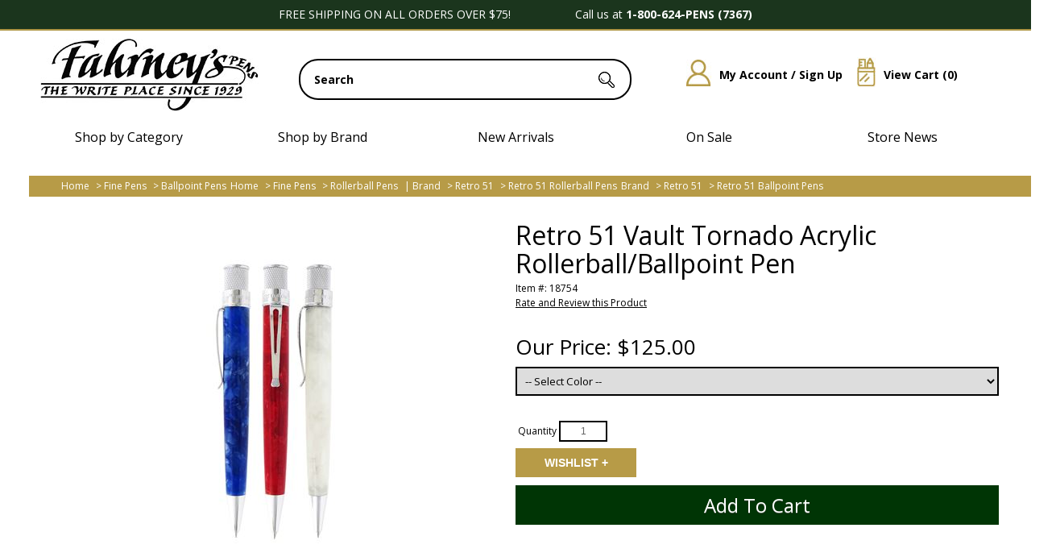

--- FILE ---
content_type: text/html; charset=utf-8
request_url: https://www.fahrneyspens.com/Item--i-18754
body_size: 34017
content:


<!DOCTYPE html>
<html lang="en-US">

<head>
<!-- Google Tag Manager -->
<script>(function(w,d,s,l,i){w[l]=w[l]||[];w[l].push({'gtm.start':
new Date().getTime(),event:'gtm.js'});var f=d.getElementsByTagName(s)[0],
j=d.createElement(s),dl=l!='dataLayer'?'&l='+l:'';j.async=true;j.src=
'https://www.googletagmanager.com/gtm.js?id='+i+dl;f.parentNode.insertBefore(j,f);
})(window,document,'script','dataLayer','GTM-MTS6NRH');</script>
<!-- End Google Tag Manager -->
<meta id="ctl00_ctl00_IE8metaTag" http-equiv="X-UA-Compatible" content="IE=edge" /> <!-- IE8 mode, Dont change the ID name -->
    <meta http-equiv="Content-Type" content="text/html; charset=utf-8" /><title>
	Retro 51 Vault Tornado Acrylic Rollerball/Ballpoint Pen
</title><meta name="description" content="Order your Retro 51 Vault Tornado Acrylic Rollerball/Ballpoint Pen today from FahrneysPens.com. Fine Pens, Refills &amp; Luxurious Gifts – great prices &amp; fast shipping." /><meta name="keyword" content="" /><meta name="ROBOTS" content="INDEX,FOLLOW" /><meta name="msvalidate.01" content="1638D36FA473E39ADAE5F1A9E6DFC338" /><meta http-equiv="content-language" content="en-us" /><link href="/App_Themes/dropdown.css?v=20250310" rel="stylesheet" /><link href="/App_Themes/dropdown_custom.css?v=20250310" rel="stylesheet" /><link rel="image_src" />
    <link href="/ss-client/ItemTemplates/Custom/css/AngularGallery/AngularGallery_Desktop.css" rel="stylesheet" type="text/css" />
<link href="/Templates/ACStandard/CSS/min/SD122?v=5-uc7QCZaWglj_BPyVc21U09Wnkc9R2ONn83f8eoT8w1" rel="stylesheet"/>

    <link href="/ss-client/ItemTemplates/css/CustomCSS?v=udOAaOe9TP4DRDWvK3BnMpQkLMRrGZZg4tw38LHxTKo1" rel="stylesheet"/>

    

<link href="/ss-client/ItemTemplates/CSS/fp_redesign.css" rel="stylesheet" type="text/css" />

    <!--[if lte IE 8]>
        <link rel="stylesheet" type="text/css" href="/styles/ie/ie8.css?v=20250310" />
    <![endif]-->
    <link href="/App_Themes/MySiteTheme/global.css?v=20250310" rel="stylesheet" /><link href="https://fonts.googleapis.com/css?family=Open Sans:300,400,600,700,800" rel="stylesheet">

<meta name="robots" content="max-snippet:50, max-image-preview:large" />

<script type="text/javascript" src="https://platform-api.sharethis.com/js/sharethis.js#property=681b777298608700128c9d79&product=inline-share-buttons&source=platform" async="async"></script>

<!--BEGIN: Microsoft Advertising UET Javascript tag.-->
<script>(function (w, d, t, r, u) { var f, n, i; w[u] = w[u] || [], f = function () { var o = { ti: "187219269" }; o.q = w[u], w[u] = new UET(o), w[u].push("pageLoad") }, n = d.createElement(t), n.src = r, n.async = 1, n.onload = n.onreadystatechange = function () { var s = this.readyState; s && s !== "loaded" && s !== "complete" || (f(), n.onload = n.onreadystatechange = null) }, i = d.getElementsByTagName(t)[0], i.parentNode.insertBefore(n, i) })(window, document, "script", "//bat.bing.com/bat.js", "uetq");</script>
<!--END: Microsoft Advertising UET Javascript tag-->
<!--BEGIN: JS to set variable revenue-->
<!--<script>
var varRevenue = 7;
</script>-->
<!--END: JS to set variable revenue-->
<!--BEGIN: Custom code to report variable revenue for Destination URL type goal. In this sample we are reading dynamic value for the variable revenue from a JS variable. You can just as easily send static values or read from a JS function or from HTML elements etc.   -->
<!--<script> window.uetq = window.uetq || []; window.uetq.push({ 'gv': varRevenue });</script>-->
<!--END: Custom code to report variable revenue-->
<!--BEGING: Commented out example of how to read variable revenue from a JS Function -->
<!--
<script>
function GetRevenueValue()
{
return 6;
}
</script>
<script> window.uetq = window.uetq || []; window.uetq.push({ 'gv': GetRevenueValue()});</script>
-->
<!--END: JS Function to compute event value-->
<!--BEGING: Commented out example of how to read variable revenue from an HTML Element -->
<!--
<script> window.uetq = window.uetq || []; window.uetq.push({ 'gv': txtRevenue.value});</script>
-->
<!--END: JS Function to compute event value-->



<script>
window.uetq = window.uetq || [];

var email = window.dataLayer?.[0]?.ecommerce?.purchase?.actionField?.billingCustomerEmail || "";
var phone = window.dataLayer?.[0]?.ecommerce?.purchase?.actionField?.billingCustomerPhoneNumber || "";

window.uetq.push('set', {
  'pid': {
    'em': email,
    'ph': phone
  }
});
</script>
<script>
window.uetq = window.uetq || [];

var revenue = window.dataLayer?.[0]?.ecommerce?.purchase?.actionField?.revenue || "";

// Send event with revenue and currency
window.uetq.push('event', '', {
  "revenue_value": revenue,
  "currency": "USD"
});
</script>

<meta name="google-site-verification" content="oIJZ2aib7snPCZK9ueun0Iul3c6jSczVz6x6HiebMo4" />
<!--FavIcons-->
<link rel="apple-touch-icon" sizes="180x180" href="/apple-touch-icon.png" /><link rel="icon" type="image/png" sizes="32x32" href="/favicon-32x32.png" /><link rel="icon" type="image/png" sizes="16x16" href="/favicon-16x16.png" /><link rel="manifest" href="/site.webmanifest" /><link rel="mask-icon" href="/safari-pinned-tab.svg" color="#000000" /><meta name="msapplication-TileColor" content="#ffffff" /><meta name="theme-color" content="#ffffff" />
<!--FavIcons-->
<meta name="viewport" content="width=1200" /><link rel="canonical" href="https://www.fahrneyspens.com/Item--i-18754" /><script src="https://code.jquery.com/jquery-3.7.1.min.js"></script>
<script src="https://ajax.googleapis.com/ajax/libs/jqueryui/1.14.0/jquery-ui.min.js"></script>
<script src="/bundles/CommonJs?v=v94zOTtvOM5Ja7PuR3cyC1rpUA9q7WhuXSrxRYNIM6M1"></script>
<link href="/bundles/globaldesktopcss?v=2uio-bdXZPQoEeBVWNWV0BldDeycMlMyXXqpQJvVv8M1" rel="stylesheet"/>
<link href="/ss-client/css/ssclientcss?v=ZOfp3GYgooabiE7m9rjNCb_Ss4M4b8DWVx_8gQa0EP01" rel="stylesheet"/>
<script src="https://ajax.googleapis.com/ajax/libs/angularjs/1.7.9/angular.min.js"></script>
<script src="https://ajax.googleapis.com/ajax/libs/angularjs/1.7.9/angular-touch.min.js"></script>
<script src="https://ajax.googleapis.com/ajax/libs/angularjs/1.7.9/angular-aria.min.js"></script>
<script src="/bundles/ItemPageJsBundle?v=qVfxRYX0BDGshUCtqmGgUrblrsruJw13O8TzzBOX-281"></script>
</head>
<body  data-ng-app="SmartSiteApp">
     
<!-- Google Tag Manager (noscript) -->
<noscript><iframe src="https://www.googletagmanager.com/ns.html?id=GTM-MTS6NRH"
height="0" width="0" style="display:none;visibility:hidden"></iframe></noscript>
<!-- End Google Tag Manager (noscript) -->

    <form name="aspnetForm" method="post" action="/Item--i-18754" onsubmit="javascript:return WebForm_OnSubmit();" id="aspnetForm">
<div>
<input type="hidden" name="__VIEWSTATE" id="__VIEWSTATE" value="/wEPDwULLTEwMDUyNjYzMjhkZBzwqlXiAtWlGB/Tla4f6Vqh0x7Y" />
</div>


<script type="text/javascript">
//<![CDATA[
var pageItemNo ='18754'; var pageItemId = '57927';var dataLayer = window.dataLayer = window.dataLayer || [];dataLayer.push({
  "event": "ecom-detail",
  "dimension1": "",
  "dimension2": "",
  "fireGTM": "true",
  "ecommerce": {
    "detail": {
      "products": [
        {
          "name": "Retro 51 Vault Tornado Acrylic Rollerball/Ballpoint Pen",
          "id": "18754",
          "brand": "Retro 51",
          "category": "Fine Pens / Ballpoint Pens",
          "variant": "",
          "price": "125.00",
          "dimension3": "http://schema.org/InStock",
          "dimension4": "0.0-stars-0-reviews",
          "productRating": "0.0",
          "productReviewCount": "0",
          "minPrice": "0.00",
          "maxPrice": "0.00",
          "image": "https://www.fahrneyspens.com/ItemImages/Large/18754.jpg",
          "gtin14": "",
          "sku": "18754",
          "brandlogo": "https://www.fahrneyspens.com//Brand/Retro_logo.jpg",
          "worstRating": "",
          "bestRating": "",
          "description": "The Ruby Red, Sapphire Blue, and Opal White Acrylic Tornado Rollerballs have returned after being rediscovered at the factory. Although these are old gems, they&rsquo;re newly assembled with polished chrome"
        }
      ]
    }
  }
});$(function () { AddCartLabelText('Add to Cart'); });//]]>
</script>

<script src="/WebResource.axd?d=L4VF-sNKG2zJW2QZ1i7QGtBcdEECjF6IUu-5q_NLCakx-YFVPN_EYAFmLG-oN2EtRbwP_SDYPQvcJi6ETxin8DpGksM-2ziMLERpaF2neI2lD_Hz0&amp;t=638901591720898773" type="text/javascript"></script>
<script type="text/javascript">
//<![CDATA[
function WebForm_OnSubmit() {
if (typeof(ValidatorOnSubmit) == "function" && ValidatorOnSubmit() == false) return false;
return true;
}
//]]>
</script>

<div>

	<input type="hidden" name="__VIEWSTATEGENERATOR" id="__VIEWSTATEGENERATOR" value="6AB857A9" />
	<input type="hidden" name="__EVENTVALIDATION" id="__EVENTVALIDATION" value="/wEdACix4160UHMoAR1RMPm8w1oRU3ENx9npYZVszmgf+0BIRrlddV4je0QxOh7ECZksQoYcvA2BoQ/lVEI0cLo03zrhHnAkqv4tAnNvVSHOm5O/9osINxmjxs2u7vJoVY/jTXpUcLIbQKGKg9yL/UQmm+mfrMBDPdr+uctukbjGQbF2WvHKu508tTndacf++SxZVri1Sovt/jLnTW04Tc+p2n+DatZ/[base64]/zfgIKRy1S0Qh3Mcj6nZ+/ViEQb+9qwiTvXmHkaklzdYXAIUk8+pavAVtkrWfad+DX8//bb8T/c8U8TylmfVIOWkMdsuxxwizVYbXxiT/AlbWB/YICHBeL5lfrc3NaG0IiiA3zEacHNnlN471jxXOC9P18oWr8JAg+PjJBVtuSf7zTZXJDMPME6wDvdOKTlkF9FyO7OXYGyWUEzCsYgrLZ3Inh06a/Dn3XpjUAariLm8qTLi9kGZe+tTok6shoUmg08lSBwwV46WqlK+Jv9BpdiXklWPTpZuNWxeE0hQ+7cN0nYGkzEgHLt4c7jmyELJ4iI9NSp7lwvW/VWlXK+t+TTll2ktLiAcbjsuxVxazVr8Anbo0Cwm+4aJeY2MDIlEhNJcnMDwghuHQvJzVS1EqcQbCRZVflmyjCSjM4cGVvWQm6fvPEk=" />
</div>
      

	<div>
			<div id="ctl00_ctl00_top">
    <div id="skiptocontent">
        <a href="#MainPageContent" class="a11ySRonly">skip to main content</a>
    </div>
    <a href="/c/accessibility" aria-label="Notice of Accessibility" class="a11ySRonly" tabindex="0">Accessibility</a>
	<div id="boxes" class="alpha60">
            <div style="left: 451.5px; display: none; text-align: right" id="dialog2" class="window">
                <div style="top: 0px; right: 0px">
                    <a href="#" onclick="_gaq.push(['_trackEvent', 'PopUp', 'click', '130601_Close']);"
                        class="close">
                        <img src="images/close.png" /></a></div>
                

                <a href="https://www.fahrneyspens.com/newslettermaintenance.aspx" onclick="_gaq.push([&#39;_trackEvent&#39;, &#39;PopUp&#39;, &#39;click&#39;, &#39;170707_email_signup_popup&#39;]);">
                    <div class="FP_Email_Signup_Lightbox"></div></a>
            </div>
            <div style="width: 100%; height: 100%; display: none; opacity: 0.4;" id="mask" class="bg-mask">
            </div>
        </div>
	<script type="text/javascript" src="/images/js/cookie.js"></script>
        <script type="text/javascript">
            $(document).ready(function () {

                var visited = $.cookie('alreadyVisitedJUL15', { expires: 2000 });

                if (!visited) {
                    $.cookie('alreadyVisitedJUL15', 'true', { expires: 2000 });
                }
                else {
                    if (visited == 'true') {

                        var id = '#dialog2';

                        //Get the screen height and width
                        var maskHeight = $(document).height();
                        var maskWidth = $(window).width();

                        //Set heigth and width to mask to fill up the whole screen
                        $('#mask').css({ 'width': maskWidth, 'height': maskHeight });

                        //transition effect		
                        $('#mask').fadeIn(1000);
                        $('#mask').fadeTo("slow", 0.8);

                        //Get the window height and width
                        var winH = $(window).height();
                        var winW = $(window).width();

                        //Set the popup window to center
                        $(id).css('top', winH / 2 - $(id).height() / 2);
                        $(id).css('left', winW / 2 - $(id).width() / 2);

                        //transition effect
                        $(id).fadeIn(2000);

                        //if close button is clicked
                        $('.window .close').click(function (e) {
                            //Cancel the link behavior
                            e.preventDefault();

                            $('#mask').hide();
                            $('.window').hide();
                        });

                        //if mask is clicked
                        $('#mask').click(function () {
                            $(this).hide();
                            $('.window').hide();
                        });
                        $.cookie('alreadyVisitedJUL15', 'false', { expires: 2000 });
                    }
                }
            });

        </script>
        <!--New Design 2025-->
        <script>
            document.addEventListener("DOMContentLoaded", function () {
                const cols = document.querySelectorAll(".fp-row-3 .fp-col");
                const dropdownColumns = document.querySelectorAll(".fp-dropdown-column");
                const megaMenu = document.querySelector(".fp-mega-menu");
                const wrapper = document.querySelector(".fp-mega-wrapper");
            
                let timeout;
            
                cols.forEach((col, index) => {
                col.addEventListener("mouseenter", () => {
                    clearTimeout(timeout);
                    if (col.classList.contains("fp-no-mega")) {
                    megaMenu.style.display = "none";
                    return;
                    }
            
                    // Show mega menu
                    megaMenu.style.display = "block";
            
                    // Show only the matching dropdown
                    dropdownColumns.forEach((dropdown, i) => {
                    dropdown.style.display = i === index ? "block" : "none";
                    });
                });
            
                col.addEventListener("mouseleave", () => {
                    timeout = setTimeout(() => {
                    megaMenu.style.display = "none";
                    }, 200);
                });
                });
            
                // Keep menu open when hovering over it
                wrapper.addEventListener("mouseenter", () => {
                clearTimeout(timeout);
                });
            
                wrapper.addEventListener("mouseleave", () => {
                timeout = setTimeout(() => {
                    megaMenu.style.display = "none";
                }, 200);
                });
            });
            $(document).ready(function() {
                var contents = $('.level1.node-1.sn-parent-menu').contents();
                $('#fp-new-brand-loc ul li').append(contents);
            });

        </script>

        <style>
            .fp-row-1 {width: 100%;display: flex;justify-content: center;background-color: #1b351d;border-bottom: solid 2px #af9645;} 
            .fp-row-1 .fp-col {width: 1200px;max-width: 100%;color: #fff;text-align: center;padding: 10px 0;} 
            .fp-row-2, .fp-row-3 {width: 1200px;max-width: 100%;margin: 0 auto;display: flex;gap: 10px;min-width:1200px} 
            .fp-row-2 .fp-col, .fp-row-3 .fp-col {flex: 1;text-align: center;padding: 10px;} 
            .fp-row-2 .fp-col {width:1200px}
            .fp-row.fp-row-2 .fp-col:nth-child(1) { width: 290px; flex: 0 0 290px; text-align: left;}
            .fp-row.fp-row-2 .fp-col:nth-child(2) { width: 435px; flex: 0 0 435px; position: relative}
            .fp-row.fp-row-2 .fp-col:nth-child(3) { width: 395px; flex: 0 0 395px;}
            .fp-row-3 .fp-col {position: relative;cursor: pointer;} 
            .fp-row-3 {margin-bottom:15px}
            .fp-mega-wrapper {position: relative;z-index: 10;} 
            .fp-mega-menu {display: none;position: absolute;top: 100%;left: 0;width: 100%;background: #eeededE6;padding: 20px 0;box-sizing: border-box;z-index: 999;max-height: 90vh;overflow-y: auto;height:550px;}
            .fp-row.fp-row-3 .fp-col {pointer-events: none;}
            .fp-mega-trigger {pointer-events: auto;}
            .fp-dropdown-content {max-width: 1200px;margin: auto;display: flex;justify-content: space-between;gap: 15px;} 
            .fp-dropdown-column {flex: 1;display: none;} 
            .fp-dropdown-column h4 {margin-top: 0;margin-bottom: 10px;} 
            .fp-dropdown-column a {display: block;color: #333;text-decoration: none;padding: 5px 0;} 
            .fp-dropdown-column a:hover {text-decoration: underline;}

            .searchbar {position:relative; top:25px}
            .searchbar input#txtSearch {border:solid 2px black; border-radius: 24px; width: 405px; font-size:14px; text-indent:15px; color:#000000; font-weight:bold; height:45px; z-index:9; left:unset !important}
            #btnSearch {left:175px; z-index:100 !important; top:-36px}
            #search-suggestions {top:59px !important; right:unset; left:-2px; width: 409px;z-index:25; border-top:unset !important; background-color: unset; padding: 0;}
            #search-suggestion-didyoumean {min-height: 60px}
            #search-suggestion-didyoumean span {display: none;}
            .SSColumns ul li A {text-decoration: none;font-size: 12px;line-height: 23px;display: inline-block;text-align: left;text-indent: 0 !important;}
            .search-suggestions-left {text-align:left; background-color: white; width: 100%;}
            .search-suggestions-left ul li {width:168px}
            .fp-icn img {padding:25px 10px 15px 15px}
            .fp-icn a {font-size:14px; font-weight: bold; text-decoration: none !important; position: relative; top:-27px;}
            .fp-icn a:hover {text-decoration: underline !important;}
            .fp-icn a img {position:relative; top:25px}

            /*Footer*/
            .fp-footer-outer-wrapper {width: 100%; background-image: url('/ss-client/images/2025Assets/D/Footer-BG-2025.jpg'); background-size: contain; display: flex; justify-content: center;border-top: 2px solid #b39946;box-shadow: 0 -6px 0 #1b351d;  } 
            .fp-footer-main-container {width: 1200px; display: flex; flex-direction: column; gap: 20px; padding: 40px 0;} 
            .fp-footer-row {display: flex; gap: 20px;} 
            .fp-footer-row-1 .fp-footer-col {flex: 1; font-size: 14px; line-height: 22px;} 
            .fp-footer-row-2 .fp-footer-col, .fp-footer-row-4 .fp-footer-col {flex: 1; width: 100%;} 
            .fp-footer-row-3 .fp-footer-col {flex: 1;} 
            .fp-footer-col {padding: 5px; text-align: left;}
            .fp-full-width-row {width: 100%;display: flex;justify-content: center;}
            .fp-full-width-row .fp-footer-col {border-top: 2px solid #b39946;background-color: #1b351d; color:#fff;padding: 10px; font-weight:bold}
            .fp-full-width-row .fp-footer-col a {color:#fff; font-weight:bold; text-decoration: none !important;}
            .fp-footer-row-1 .fp-footer-col a {padding-bottom: 7px; display: block; text-decoration: none; font-size: 14px;}
            .fp-footer-row-1 .fp-footer-col a:hover {color:#b79b47; text-decoration: underline;}
            .fp-footer-row-2 span {font-weight:normal; padding-right:25px; position: relative; top:-10px; font-size: 22px; color: #1b351d;}
            .fp-footer-row-1 span {font-size: 22px; color:#1b351d; display:block; padding-bottom:15px}
            .fp-footer-row-4 .fp-footer-col {text-align: center;}

            ul.sn-menu li.level1 div.sn-megamenu-wrapper {display: inline !important;visibility: visible;opacity: unset;}
            ul.sn-menu li.level1.node-2 {display:none}
            ul.sn-menu li.level1.node-3 {display:none}
            .fp-all-cats ul.sn-menu li.level1.node-1 {display:none}
            .fp-all-cats span {font-weight:bold; font-size:20px}
            div.sn-megamenu-wrapper .sn-gallery-desk-12.sn-gallery-mob-3.sn-double {display:none}
            .slidenav, .slidenav .sn-megamenu-wrapper [class*="sn-gallery-"] a .sn-menu-pic-caption { background-color: unset;border-top: unset;border-bottom: unset;}
            ul.sn-menu {  display: flex;gap: 20px; padding: 0; margin: 0; list-style: none;}
            .sn-menu li.level1 {width: 256px; padding: 10px;}
            .slidenav li > ul, .slidenav li .sn-megamenu-wrapper {background-color: UNSET; border: UNSET; z-index: 99999999 !important;}
            .slidenav .sn-megamenu-wrapper {padding:unset; width:276px}
            .slidenav .sn-menu > li:hover > a {background-color:unset !important; color:#000}
            .slidenav .sn-menu > li:hover {background-color:unset !important; color:#000}
            .slidenav .sn-menu > li > a {padding: 0 !important;}
            .fp-row-3 .fp-no-mega a {text-decoration: none;}
            #fp-new-brand-loc ul.sn-menu li.level1.node-1.sn-parent-menu {width:100%}
            #fp-new-brand-loc ul.sn-menu li div.sn-megamenu-wrapper {display: flex !important; gap:20px}
            #fp-new-brand-loc ul.sn-menu li div.sn-megamenu-wrapper div.sn-col-3 {float: left; width:276px}
            .sn-parent-menu #node-link-1 {text-transform: uppercase; text-decoration: none; font-weight:bold; font-size:16px;}
            .sn-parent-menu #node-link-480 {text-transform: uppercase; text-decoration: none; font-weight:bold; font-size:16px}
            .sn-parent-menu #node-link-395 {text-transform: uppercase; text-decoration: none; font-weight:bold; font-size:16px}
            .sn-parent-menu #node-link-473 {text-transform: uppercase; text-decoration: none; font-weight:bold; font-size:16px}
            .sn-megamenu-wrapper .sn-col-3 ul li a {color:#000; font-size:16px; text-decoration: none; line-height: 40px;}
            .sn-megamenu-wrapper .sn-col-3 ul li a:hover {color:#b79b47; font-size:16px; text-decoration: none; font-weight: bold;}
            .fp-row-1 .fp-col {font-size:14px}
            .fp-row-3 .fp-col {font-size:16px}
            .slidenav .sn-megamenu-wrapper .sn-col-3 {width: 100%;}
            #fp-new-brand-loc ul li a#node-link--1 {font-size:20px; text-decoration: none; text-transform: uppercase; font-weight: bold; padding-bottom:20px; left:-4px; position: relative; top:-14px;}
            #fp-new-brand-loc ul li {list-style: none;}
            #fp-new-brand-loc ul li div.sn-megamenu-wrapper div ul {padding-left: 0; margin-left: 0;}
            #fp-new-brand-loc ul li div.sn-megamenu-wrapper div ul li {padding-left: 0; margin-left: 0;}
            #fp-new-brand-loc ul li div.sn-megamenu-wrapper div ul li a {line-height:18px}
            #slidenav {font-family: 'Open Sans',sans-serif;}
            .fp-row-3 .fp-col:hover {text-decoration: none;color:#b79b47;}
            .fp-row-3 .fp-col a:hover {text-decoration: none;color:#b79b47;}
            .NewsletterTextBox {border-radius: 24px; border:2px solid #000; width:255px}
            input.NewsletterTextBox {text-indent:10px}
            .verisign {float: left;background: url(/ss-client/images/2025Assets/d/fp_2025_norton.png);height: 61px;width: 140px;text-indent: -99999px;background-position: -35px;}
            .newsletterbanner-button {background: #b79b47;font-size: 14px;border-radius: 0 24px 24px 0;top: 0px !important;padding: 8px 10px 9px 10px;border: solid 2px black;left: 20px;line-height:16px}
            #ctl00_newsletterbanner_lblResultMsg {top:-22px; background-color: unset; font-size:14px; left:23px}
			.slidenav .sn-menu > li > a {letter-spacing: 2px;}
        </style>       
          
          

<!-- Row 1 -->
<div class="fp-row fp-row-1">
  <div class="fp-col">FREE SHIPPING ON ALL ORDERS OVER $75!&nbsp;&nbsp;&nbsp;&nbsp;&nbsp;&nbsp;&nbsp;&nbsp;&nbsp;&nbsp;&nbsp;&nbsp;&nbsp;&nbsp;&nbsp;&nbsp;&nbsp;&nbsp;&nbsp;&nbsp;Call us at <strong>1-800-624-PENS (7367)</strong><!--&nbsp;&nbsp;&nbsp;&nbsp;&nbsp;&nbsp;&nbsp;&nbsp;&nbsp;&nbsp;&nbsp;&nbsp;&nbsp;&nbsp;&nbsp;&nbsp;&nbsp;&nbsp;&nbsp;&nbsp;Temporary Pause on Engraving Services - <a style="font-style: italic; color: #ffffff;" href="https://www.fahrneyspens.com/c/FAQs#eng">Click for Details</a>-->
 </div>
</div>

<!-- Row 2 -->
<div class="fp-row fp-row-2">
    <div class="fp-col">
        <a href="https://www.fahrneyspens.com" title="Fahrney&#39;s Pens">
            <img src="/ss-client/images/2025Assets/D/Fahrneys-Logo-2025.jpg" alt="Fahrneys Pens">
        </a>
    </div>
    <div class="fp-col">
        

<div class="searchbar" role="search" aria-label="item search">
    <input name="ctl00$ctl00$SearchControl1$txtSearch" type="text" value="Search" id="txtSearch" aria-label="search input" data-default="Search" OnClick="clickclear(this,&#39;Search&#39;);" />
    <input id="btnSearch" type="image" onclick="SiteSearch(); return false;" src="/Images/TopSearchbtn.gif?v=20250310" alt='Search Button'>
</div>

<div id="search-suggestions" class="SSColumns">
    <div id="search-suggestion-didyoumean"></div>
    <div class="search-suggestions-left">
        <ul id="shortdescriptionsuggestions"></ul>
    </div>
    <div class="search-suggestions-left">
        <ul id="brandsuggestions">
        </ul>
        <ul id="categorysuggestions">
        </ul>
        <ul id="staticpagesuggestions">
        </ul>
        <ul id="videosuggestions">
        </ul>
        <ul id="audiosuggestions">
        </ul>
        <ul id="manualsuggestions">
        </ul>
        <ul id="rebatesuggestions">
        </ul>
        <ul id="misspelledsuggestions">
        </ul>
    </div>
    <div class="search-suggestions-left">
        <ul id="productsuggestions">
        </ul>
    </div>
</div>
    </div>
    <div class="fp-col fp-icn">
        <a href="/members/MyAccount.aspx" class="mobile" title="My Account / Sign Up"><img src="/ss-client/images/2025Assets/D/Account-HP-Icon-2025.jpg" alt="My Account / Sign Up">My Account / Sign Up</a>
        <a href="/CartPage.aspx" class="mobile" title="View Cart"><img src="/ss-client/images/2025Assets/D/Cart-HP-Icon-2025.jpg" alt="View Cart">View Cart (<span id="ctl00_ctl00_lblTotalQty">0</span>)</a>
    </div>
</div>


  
  <!-- Shared mega menu -->
  <div class="fp-row fp-row-3">
    <div class="fp-col"><span class="fp-mega-trigger">Shop by Category</span></div>
    <div class="fp-col"><span class="fp-mega-trigger">Shop by Brand</span></div>
    <div class="fp-col fp-no-mega">
        <span class="fp-mega-trigger"><a href="https://www.fahrneyspens.com/content--name-whats-new" title="New Arrivals">New Arrivals</a></span>
    </div>
    <div class="fp-col fp-no-mega">
        <span class="fp-mega-trigger"><a href="https://www.fahrneyspens.com/Clearance.aspx" title="On Sale">On Sale</a></span>
    </div>
    <div class="fp-col fp-no-mega">
        <span class="fp-mega-trigger"><a href="https://www.fahrneyspens.com/c/Store-Events" title="Store News">Store News</a></span>
    </div>
  </div>
  
  <div class="fp-mega-wrapper">
    <div class="fp-mega-menu">
      <div class="fp-dropdown-content">
        <div class="fp-dropdown-column fp-all-cats">
            <span>SHOP BY CATEGORY</span>
            <label class='sn-menu-button' for='sn-menu-button'>Mobile Menu</label><input class='sn-menu-button' type='checkbox' id='sn-menu-button' name='sn-menu-button' /><div id='slidenav' class='slidenav'><div class='wrapper sn-wrapper'><ul class='sn-menu'><li class='level1 node1 sn-parent-menu'><a href='https://www.fahrneyspens.com/Category--Fine-Pens--m-01' id='node-link-1'>Fine Pens</a><input class='sn-show-submenu' type='checkbox' aria-label='Fine Pens sub-menu' /><div class='sn-megamenu-wrapper'><div class='sn-col-3'><ul><li class='level2 node801'><a href='https://www.fahrneyspens.com/ItemList--Fountain-Pens--m-801' id='node-link-801'>Fountain Pens</a></li><li class='level2 node802'><a href='https://www.fahrneyspens.com/ItemList--Ballpoint-Pens--m-802' id='node-link-802'>Ballpoint Pens</a></li><li class='level2 node803'><a href='https://www.fahrneyspens.com/ItemList--Rollerball-Pens--m-803' id='node-link-803'>Rollerball Pens</a></li><li class='level2 node2520'><a href='https://www.fahrneyspens.com/SubCategory--Fahrneys-Exclusives--m-2394' id='node-link-2520'>Fahrneys Exclusives</a></li></ul></div><div class='sn-col-3'><ul><li class='level2 node809'><a href='https://www.fahrneyspens.com/SubCategory--Limited-Edition-Pens--m-809' id='node-link-809'>Limited Edition Pens</a></li><li class='level2 node780'><a href='https://www.fahrneyspens.com/ItemList--Calligraphy-Pens--m-780' id='node-link-780'>Calligraphy Pens</a></li><li class='level2 node805'><a href='https://www.fahrneyspens.com/ItemList--Mechanical-Pencils--m-805' id='node-link-805'>Mechanical Pencils</a></li><li class='level2 node806'><a href='https://www.fahrneyspens.com/ItemList--Multi-Function-Pens--m-806' id='node-link-806'>Multi Function Pens</a></li></ul></div><div class='sn-col-3'><ul><li class='level2 node807'><a href='https://www.fahrneyspens.com/ItemList--Pen-Sets--m-807' id='node-link-807'>Pen Sets</a></li><li class='level2 node856'><a href='https://www.fahrneyspens.com/ItemList--Childrens-Pens--m-856' id='node-link-856'>Children's Pens</a></li><li class='level2 node2500'><a href='https://www.fahrneyspens.com/ItemList--Colored-Pens-Pencils--m-2500' id='node-link-2500'>Colored Pens & Pencils</a></li></ul></div><div class='sn-col-3'><div class='sn-gallery-desk-12 sn-gallery-mob-3 sn-double'><div class="FP_MM_FinePens"></div></div></div></div></li><li class='level1 node480 sn-parent-menu'><a href='https://www.fahrneyspens.com/Category--Pen-Refills--m-480' id='node-link-480'>Pen Refills and Ink</a><input class='sn-show-submenu' type='checkbox' aria-label='Pen Refills and Ink sub-menu' /><div class='sn-megamenu-wrapper'><div class='sn-col-3'><ul><li class='level2 node813'><a href='https://www.fahrneyspens.com/ItemList--Fountain-Cartridges--m-813' id='node-link-813'>Fountain Pen Cartridges</a></li><li class='level2 node2511'><a href='https://www.fahrneyspens.com/ItemList--Ink-Bottles--m-2511' id='node-link-2511'>Ink Bottles</a></li><li class='level2 node2512'><a href='https://www.fahrneyspens.com/ItemList--Fountain-Pen-Converters--m-2512' id='node-link-2512'>Fountain Pen Converters</a></li><li class='level2 node814'><a href='https://www.fahrneyspens.com/ItemList--Ballpoint-Pen-Refills--m-814' id='node-link-814'>Ballpoint Pen Refills</a></li></ul></div><div class='sn-col-3'><ul><li class='level2 node815'><a href='https://www.fahrneyspens.com/ItemList--Rollerball-Pen-Refills--m-815' id='node-link-815'>Rollerball Pen Refills</a></li><li class='level2 node816'><a href='https://www.fahrneyspens.com/ItemList--Pencil-Refills--m-816' id='node-link-816'>Pencil Refills</a></li><li class='level2 node817'><a href='https://www.fahrneyspens.com/ItemList--Multi-Color-Pen-Refills--m-817' id='node-link-817'>Multi Color Pen Refills</a></li></ul></div><div class='sn-col-3'><ul><li class='level2 node2499'><a href='https://www.fahrneyspens.com/ItemList--Stylus--m-2499' id='node-link-2499'>Stylus & Parts</a></li><li class='level2 node1948'><a href='https://www.fahrneyspens.com/ItemList--Ink-Remover--m-1948' id='node-link-1948'>Ink Remover & Cleaner</a></li><li class='level2 node412'><a href='https://www.fahrneyspens.com/ItemList--Ink-Wells--m-412' id='node-link-412'>Ink Wells & Blotters</a></li></ul></div><div class='sn-col-3'><div class='sn-gallery-desk-12 sn-gallery-mob-3 sn-double'><div class="FP_MM_PenRefillsInk"></div></div></div></div></li><li class='level1 node473 sn-parent-menu'><a href='https://www.fahrneyspens.com/Category--Paper--m-473' id='node-link-473'>Paper</a><input class='sn-show-submenu' type='checkbox' aria-label='Paper sub-menu' /><div class='sn-megamenu-wrapper'><div class='sn-col-3'><ul><li class='level2 node2482'><a href='https://www.fahrneyspens.com/ItemList--Notepads--m-2482' id='node-link-2482'>Notepads</a></li><li class='level2 node2481'><a href='https://www.fahrneyspens.com/ItemList--Leather-Journals-and-Notebooks--m-2481' id='node-link-2481'>Leather Journals and Notebooks</a></li></ul></div><div class='sn-col-3'><ul><li class='level2 node769'><a href='https://www.fahrneyspens.com/SubCategory--Organizers-Refills--m-769' id='node-link-769'>Organizers & Refills</a></li><li class='level2 node1931'><a href='https://www.fahrneyspens.com/ItemList--Calligraphy-Supplies--m-1931' id='node-link-1931'>Calligraphy Supplies</a></li></ul></div><div class='sn-col-3'><ul><li class='level2 node1936'><a href='https://www.fahrneyspens.com/SubCategory--Stationery-Supplies--m-1936' id='node-link-1936'>Stationery Supplies</a></li><li class='level2 node396'><a href='https://www.fahrneyspens.com/SubCategory--Books--m-396' id='node-link-396'>Books</a></li></ul></div><div class='sn-col-3'><div class='sn-gallery-desk-12 sn-gallery-mob-3 sn-double'><div class="FP_MM_LuxuryGifts"></div></div></div></div></li><li class='level1 node395 sn-parent-menu'><a href='https://www.fahrneyspens.com/Category--Accessories--m-395' id='node-link-395'>Accessories</a><input class='sn-show-submenu' type='checkbox' aria-label='Accessories sub-menu' /><div class='sn-megamenu-wrapper'><div class='sn-col-3'><ul><li class='level2 node600'><a href='https://www.fahrneyspens.com/ItemList--Pen-Boxes--m-600' id='node-link-600'>Pen Boxes</a></li><li class='level2 node534'><a href='https://www.fahrneyspens.com/ItemList--Leather-Pen-Cases--m-534' id='node-link-534'>Leather Pen Cases</a></li></ul></div><div class='sn-col-3'><ul><li class='level2 node528'><a href='https://www.fahrneyspens.com/ItemList--Leather-Wallets-for-Men--m-528' id='node-link-528'>Leather Wallets</a></li><li class='level2 node413'><a href='https://www.fahrneyspens.com/ItemList--Pen-Stands--m-413' id='node-link-413'>Pen Stands</a></li></ul></div><div class='sn-col-3'><ul><li class='level2 node400'><a href='https://www.fahrneyspens.com/ItemList--Fine-Lighters--m-400' id='node-link-400'>Fine Lighters</a></li></ul></div><div class='sn-col-3'><div class='sn-gallery-desk-12 sn-gallery-mob-3 sn-double'><div class="FP_MM_DeskAccessories"></div></div></div></div></li><li class='level1 node-1 sn-parent-menu'><a href='https://www.fahrneyspens.com/BrandList.aspx' id='node-link--1'>Shop By Brand</a><input class='sn-show-submenu' type='checkbox' aria-label='Shop By Brand sub-menu' /><div class='sn-megamenu-wrapper'><div class='sn-col-3'><ul><li class='level2 node1957'><a href='https://www.fahrneyspens.com/ItemList--American-Heritage--m-1957' id='node-link-1957'>American Heritage</a></li><li class='level2 node1958'><a href='https://www.fahrneyspens.com/ItemList--Amodex--m-1958' id='node-link-1958'>Amodex</a></li><li class='level2 node1959'><a href='https://www.fahrneyspens.com/ItemList--Aston-Leather--m-1959' id='node-link-1959'>Aston Leather</a></li><li class='level2 node1961'><a href='https://www.fahrneyspens.com/Category--Aurora--m-1961' id='node-link-1961'>Aurora</a></li><li class='level2 node1976'><a href='https://www.fahrneyspens.com/Category--Caran-D-Ache--m-1976' id='node-link-1976'>Caran d Ache</a></li><li class='level2 node3886'><a href='https://www.fahrneyspens.com/ItemList--Clairefontaine--m-3886' id='node-link-3886'>Clairefontaine</a></li><li class='level2 node2000'><a href='https://www.fahrneyspens.com/Category--Conklin--m-2000' id='node-link-2000'>Conklin Pens</a></li><li class='level2 node2018'><a href='https://www.fahrneyspens.com/Category--Crane--m-2018' id='node-link-2018'>Crane</a></li><li class='level2 node2027'><a href='https://www.fahrneyspens.com/Category--Cross--m-2027' id='node-link-2027'>Cross Pens</a></li><li class='level2 node2472'><a href='https://www.fahrneyspens.com/ItemList--CursiveLogic--m-2472' id='node-link-2472'>CursiveLogic</a></li><li class='level2 node2401'><a href='https://www.fahrneyspens.com/ItemList--David-Oscarson--m-2401' id='node-link-2401'>David Oscarson</a></li><li class='level2 node2054'><a href='https://www.fahrneyspens.com/Category--Delta--m-2054' id='node-link-2054'>Delta</a></li><li class='level2 node3142'><a href='https://www.fahrneyspens.com/Category--Diamine--m-3142' id='node-link-3142'>Diamine</a></li><li class='level2 node2992'><a href='https://www.fahrneyspens.com/Category--Diplomat--m-2910' id='node-link-2992'>Diplomat</a></li><li class='level2 node2106'><a href='https://www.fahrneyspens.com/ItemList--El-Casco--m-2106' id='node-link-2106'>El Casco</a></li></ul></div><div class='sn-col-3'><ul><li class='level2 node2467'><a href='https://www.fahrneyspens.com/Category--Esterbrook--m-2467' id='node-link-2467'>Esterbrook</a></li><li class='level2 node3918'><a href='https://www.fahrneyspens.com/ItemList--Exaclair--m-3918' id='node-link-3918'>Exaclair</a></li><li class='level2 node3887'><a href='https://www.fahrneyspens.com/ItemList--Exacompta--m-3887' id='node-link-3887'>Exacompta</a></li><li class='level2 node2107'><a href='https://www.fahrneyspens.com/Category--Faber-Castell--m-2107' id='node-link-2107'>Faber-Castell</a></li><li class='level2 node2982'><a href='https://www.fahrneyspens.com/ItemList--Fahrneys-Exclusives--m-2982' id='node-link-2982'>Fahrney's Exclusives</a></li><li class='level2 node3934'><a href='https://www.fahrneyspens.com/ItemList--Ferris-Wheel-Press--m-3934' id='node-link-3934'>Ferris Wheel Press</a></li><li class='level2 node2111'><a href='https://www.fahrneyspens.com/Category--Filofax--m-2111' id='node-link-2111'>Filofax</a></li><li class='level2 node2215'><a href='https://www.fahrneyspens.com/ItemList--Fisher--m-2215' id='node-link-2215'>Fisher Space Pen</a></li><li class='level2 node2218'><a href='https://www.fahrneyspens.com/Category--Graf-von-Faber-Castell--m-2218' id='node-link-2218'>Graf von Faber-Castell</a></li><li class='level2 node2047'><a href='https://www.fahrneyspens.com/Category--Graphic-Image--m-2047' id='node-link-2047'>Graphic Image</a></li><li class='level2 node3939'><a href='https://www.fahrneyspens.com/ItemList--Gravitas--m-3939' id='node-link-3939'>Gravitas</a></li><li class='level2 node2119'><a href='https://www.fahrneyspens.com/ItemList--Jac-Zagoory-Designs--m-2119' id='node-link-2119'>Jac Zagoory Designs</a></li><li class='level2 node2466'><a href='https://www.fahrneyspens.com/Category--Kaweco--m-2466' id='node-link-2466'>Kaweco</a></li><li class='level2 node2148'><a href='https://www.fahrneyspens.com/Category--Laban--m-2148' id='node-link-2148'>Laban</a></li><li class='level2 node2188'><a href='https://www.fahrneyspens.com/Category--Lamy--m-2188' id='node-link-2188'>Lamy</a></li></ul></div><div class='sn-col-3'><ul><li class='level2 node3172'><a href='https://www.fahrneyspens.com/Category--LeBoeuf--m-3172' id='node-link-3172'>LeBoeuf</a></li><li class='level2 node3140'><a href='https://www.fahrneyspens.com/Category--Maiora--m-3140' id='node-link-3140'>Maiora</a></li><li class='level2 node2275'><a href='https://www.fahrneyspens.com/Category--Marlen--m-2275' id='node-link-2275'>Marlen</a></li><li class='level2 node2292'><a href='https://www.fahrneyspens.com/Category--Montblanc--m-2292' id='node-link-2292'>Montblanc</a></li><li class='level2 node2332'><a href='https://www.fahrneyspens.com/Category--Monteverde--m-2332' id='node-link-2332'>Monteverde Pens</a></li><li class='level2 node2333'><a href='https://www.fahrneyspens.com/Category--Namiki--m-2333' id='node-link-2333'>Namiki</a></li><li class='level2 node2568'><a href='https://www.fahrneyspens.com/ItemList--Parafernalia--m-2568' id='node-link-2568'>Parafernalia</a></li><li class='level2 node2349'><a href='https://www.fahrneyspens.com/Category--Parker-Pens--m-2349' id='node-link-2349'>Parker Pen</a></li><li class='level2 node2086'><a href='https://www.fahrneyspens.com/Category--Pelikan--m-2086' id='node-link-2086'>Pelikan</a></li><li class='level2 node2409'><a href='https://www.fahrneyspens.com/Category--Pilot--m-2409' id='node-link-2409'>Pilot</a></li><li class='level2 node2513'><a href='https://www.fahrneyspens.com/Category--Pineider--m-2513' id='node-link-2513'>Pineider</a></li><li class='level2 node2145'><a href='https://www.fahrneyspens.com/Category--Platinum--m-2145' id='node-link-2145'>Platinum Pens</a></li><li class='level2 node3917'><a href='https://www.fahrneyspens.com/ItemList--Quo-Vadis--m-3917' id='node-link-3917'>Quo Vadis</a></li><li class='level2 node2164'><a href='https://www.fahrneyspens.com/Category--Retro-51--m-2164' id='node-link-2164'>Retro 51</a></li></ul></div><div class='sn-col-3'><ul><li class='level2 node2183'><a href='https://www.fahrneyspens.com/Category--Rhodia--m-2183' id='node-link-2183'>Rhodia</a></li><li class='level2 node2193'><a href='https://www.fahrneyspens.com/ItemList--Rotring--m-2193' id='node-link-2193'>Rotring</a></li><li class='level2 node2196'><a href='https://www.fahrneyspens.com/Category--Sailor--m-2196' id='node-link-2196'>Sailor</a></li><li class='level2 node2587'><a href='https://www.fahrneyspens.com/ItemList--SCHMIDT-Technology--m-2587' id='node-link-2587'>SCHMIDT Technology</a></li><li class='level2 node2208'><a href='https://www.fahrneyspens.com/ItemList--Sensa--m-2208' id='node-link-2208'>Sensa</a></li><li class='level2 node2209'><a href='https://www.fahrneyspens.com/Category--Sheaffer--m-2209' id='node-link-2209'>Sheaffer</a></li><li class='level2 node2402'><a href='https://www.fahrneyspens.com/ItemList--Silver-Star--m-2402' id='node-link-2402'>Silver Star Cufflinks</a></li><li class='level2 node2084'><a href='https://www.fahrneyspens.com/Category--Dupont--m-2084' id='node-link-2084'>S.T. DUPONT</a></li><li class='level2 node2244'><a href='https://www.fahrneyspens.com/ItemList--Taccia--m-2244' id='node-link-2244'>Taccia</a></li><li class='level2 node2265'><a href='https://www.fahrneyspens.com/Category--Visconti--m-2265' id='node-link-2265'>Visconti</a></li><li class='level2 node2289'><a href='https://www.fahrneyspens.com/Category--Waterman--m-2289' id='node-link-2289'>Waterman Pens</a></li><li class='level2 node3023'><a href='https://www.fahrneyspens.com/ItemList--X17--m-3023' id='node-link-3023'>X17</a></li><li class='level2 node2309'><a href='https://www.fahrneyspens.com/Category--Yard-O-Led--m-2309' id='node-link-2309'>Yard-O-Led</a></li><li class='level2 node3205'><a href='https://www.fahrneyspens.com/Category--Yookers--m-3205' id='node-link-3205'>Yookers</a></li></ul></div></div></li><li class='level1 node-2 sn-parent-menu'><a href='https://www.fahrneyspens.com/content--name-whats-new' id='node-link--2'>What's New!</a><input class='sn-show-submenu' type='checkbox' aria-label='What's New! sub-menu' /><div class='sn-megamenu-wrapper'><div class='sn-col-3'><ul><li class='level1 node1'><a href='https://www.fahrneyspens.com/Category--Fine-Pens--m-01--outlet-true' id='node-link-1'>Clearance Fine Pens</a></li><li class='level1 node473'><a href='https://www.fahrneyspens.com/Category--Paper--m-473--outlet-true' id='node-link-473'>Clearance Paper</a></li></ul></div></div></li><li class='level1 node-3 '><a href='https://www.fahrneyspens.com/Clearance.aspx' id='node-link--3'>SUPER SAVINGS</a></li></ul></div></div><!-- MainMenu: MegaMenu 11/2/2025 3:15:35 PM -->
<script type="text/javascript">
    //<![CDATA[
    $(function() {
        $("[id^='node-link-']").each(function(idx, elm) {
            $(elm).on("click",
                function(e) {
                    e.preventDefault();
                    SetCookie("ssLastNode", $(elm).attr("id"));

                    window.location.href = this.href;
                });
        });
    });
    //]]>
</script>
        </div>
        <div class="fp-dropdown-column">
            <div id="fp-new-brand-loc"><ul class="sn-menu"><li class="level1 node-1 sn-parent-menu"></li></ul></div>
        </div>
        <!--<div class="fp-dropdown-column"></div>
        <div class="fp-dropdown-column"></div>
        <div class="fp-dropdown-column"></div>-->
      </div>
    </div>
  </div>
  
  
  

        <!--New Design 2025-->
  </div>
		</div>        
         
         <div class="csrIdentity">
            
            
         </div>
         
	 <!-- SearchControl and MPSearch DIV have been moved to the BasePage. ACC-48 -->
		 <div class="maintablealign">
         
         
		<div id="ctl00_ctl00_tdLeftNavTop">
			<div class="MPfloat">
				
			</div>
			<div class="MPfloat">
				
			</div>
			<div class="MPfloat">
				
			</div>
		</div>
		<div id="mainbodycont" class="content-wrapper">
        <div class="fp-top-breadcrumb-wrapper">
            <div id="ctl00_ctl00_sitemap" class="breadcrumb" role="navigation" aria-label="breadcrumbs"></div>
        </div>
        <div id="fp-top-catblurb-wrapper"><div class="fp-top-catblurb"></div></div>
			
            <div class="table7bg hreview-aggregate"><!--DO NOT REMOVE THIS CLASS hreview-aggregate - google snippets -->
			    <div>
			        
		        </div>
				<div class="masterpadding">
                    <div class="bodywrap" role="main" aria-label="main page content" id="MainPageContent">
						
        <div id="wrapper">
			<div class="itemheader">
				<div class="col-e">
					
<div class="breadcrumbs-section" role="navigation" aria-label="breadcrumbs">
    <div id="item-menu-breadcrumbs">
        <span><a href='https://www.fahrneyspens.com/'>Home</a><span aria-hidden='true'> &gt; </span></span><span><a href='https://www.fahrneyspens.com/Category--Fine-Pens--m-01' id='node-link-1'>Fine Pens</a><span aria-hidden='true'> &gt; </span></span><span><a href='https://www.fahrneyspens.com/ItemList--Ballpoint-Pens--m-802' id='node-link-802'>Ballpoint Pens</a></span><br><span><a href='https://www.fahrneyspens.com/'>Home</a><span aria-hidden='true'> &gt; </span></span><span><a href='https://www.fahrneyspens.com/Category--Fine-Pens--m-01' id='node-link-1'>Fine Pens</a><span aria-hidden='true'> &gt; </span></span><span><a href='https://www.fahrneyspens.com/ItemList--Rollerball-Pens--m-803' id='node-link-803'>Rollerball Pens</a></span><br> | 
        <span><a href='https://www.fahrneyspens.com/BrandList.aspx'>Brand</a><span aria-hidden='true'> &gt; </span></span><span><a href='https://www.fahrneyspens.com/Category--Retro-51--m-2164' id='node-link-2164'>Retro 51</a><span aria-hidden='true'> &gt; </span></span><span><a href='https://www.fahrneyspens.com/ItemList--Retro-51-Rollerball-Pens--m-2169' id='node-link-2169'>Retro 51 Rollerball Pens</a></span><br><span><a href='https://www.fahrneyspens.com/BrandList.aspx'>Brand</a><span aria-hidden='true'> &gt; </span></span><span><a href='https://www.fahrneyspens.com/Category--Retro-51--m-2164' id='node-link-2164'>Retro 51</a><span aria-hidden='true'> &gt; </span></span><span><a href='https://www.fahrneyspens.com/ItemList--Retro-51-Ballpoint-Pens--m-2168' id='node-link-2168'>Retro 51 Ballpoint Pens</a></span><br>
    </div>
</div>

				</div>
				<!--<div class="col-f">					
                    
				</div>
				<div class="col-100"></div> -->
            </div>
            <div class="col-a">
                
<div class="itemimage-section" style="text-align:center;clear:both;padding:10px">
    <style>
        .dropbxclr { 
            background-color:transparent;
             border:solid 1px blue; 
             position: absolute }
    </style>
    
    <div id="product-image" style="margin-left: auto; margin-right: auto;position:relative;height:490px;width:490px">
        <ul class="ulgallery">
            <li class="ligallery">
                <img id="ProductImage" rel="initial" title data-itemno="18754" data-shortdesc="Retro 51 Vault Tornado Acrylic Rollerball/Ballpoint Pen" data-zoom-image="//www.fahrneyspens.com/ItemImages/HighRes/18754.jpg" src="//www.fahrneyspens.com/ItemImages/Large/18754.jpg" alt="Retro 51 Vault Tornado Acrylic Rollerball/Ballpoint Pen" style="border-width:0px;display:none;" />  <!--hide image by defualt. will be displayed by javascript later -->
            </li>
        </ul>
        <div id ="interactiveplotsdiv"></div> 
      
    </div>
    <div id="interactiveImagesdiv"></div>
    <input type="hidden" name="ctl00$ctl00$ContentPlaceHolder1$ItemImage1$ZoomEnableField" id="ZoomEnableField" value="On" />
</div>

<script type="text/javascript">
    $(function () {
        var zoomimage = $("#ProductImage").data("zoom-image");
        var mainimage = $("#ProductImage").attr("src");
        var shortDesc = $("#ProductImage").data("shortdesc");

        var isTempImage = IsTempImage();

        if (!isTempImage)
            ChangeMainImageWithZoom(mainimage, zoomimage, shortDesc);
    });
    </script>

		        <div class="leftcolumn3rd ng-cloak">
                    
<div id="desktopGallery" data-ng-controller="DesktopGalleryCtrl">
    <div class="container slider" data-ng-init="LoadDesktopGallery(false,'57927','0','')">
        <div class="slide--wrapper">	
            <div data-ng-if="displayGallery && photos.length > pageSize" class="arrow--prev">
				<button type="button"
						class="arrow prev"
						data-ng-show="true"
						data-ng-click="showPrevious()"
						data-ng-disabled="currentPage === 0">
					previous image
				</button>
			</div>

            <div class="slide" data-ng-repeat="photo in photos | orderBy: 'desktopSequence' | limitTo: pageSize : currentPage" data-ng-if="displayGallery">
				<div class="slide--image" data-ng-if="photo.type == 'image'" data-ng-click="updateProductImage(photo)">
					<img data-ng-src="{{photo.src}}" data-ng-attr-alt="{{'show image: ' + photo.altTag}}"  alt=""/>
				</div>
			
                <div class="slide--video" data-ng-if="photo.type == 'video'" data-ng-click="displayVideo(photo)">
					<img data-ng-src="{{photo.src|trusted : 'thumbnail'}}" data-ng-attr-alt="{{'show video: ' + photo.altTag}}" alt=""/>
				</div>
            
			</div>
			<div data-ng-if="displayGallery" class="arrow--next">
				<button type="button" class="arrow next" data-ng-if="currentPage < (photos.length-pageSize)" data-ng-click="showNext()" >next image</button>
			</div>
        </div>        
    </div>
</div>
                </div>
                
                
                
                
<div class="360-section">
    <div id="ctl00_ctl00_ContentPlaceHolder1_PanoramicView1_divpanoramicview"></div>
</div>
                

<div class="customerimages-section">
    <div id="sitefan-customer-images">
        <a id="ctl00_ctl00_ContentPlaceHolder1_CustomerImages1_UploadLink" aria-hidden="true" href="https://www.fahrneyspens.com/Members/MediaSubmission--i-18754"></a> <br />
        
    </div>
</div>
                <div class="fullwidth">
                    
					
                </div>
            </div>
            <div class="col-b">
                <div id="ev-zoom-container"></div>

                
<div class="shortdescription-section">
    <h1 id="item-short-description">Retro 51 Vault Tornado Acrylic Rollerball/Ballpoint Pen</h1><div id="item-meta-description">Order your Retro 51 Vault Tornado Acrylic Rollerball/Ballpoint Pen today from FahrneysPens.com. Fine Pens, Refills & Luxurious Gifts – great prices & fast shipping.</div>
</div>
                
                

<div class="adcopy-section">
    <div class ="item-AdCopy">
        <span id="AdCopyLabel"></span>
    </div>
</div>
                
<div class="itemnumberlabel-section">
    <input type="hidden" name="ctl00$ctl00$ContentPlaceHolder1$ItemNumberLabel1$itemHid" id="itemHid" value="57927" />
    <input type="hidden" name="ctl00$ctl00$ContentPlaceHolder1$ItemNumberLabel1$childItemHiddenField" id="childItemHiddenField" value="0" />
    <span id="itemNumberLabel" data-label="Item #" data-itemno="18754">Item #:&nbsp;18754</span>
    <span id="itemMfrPartNumber"></span>
</div>

                
				
<div class="overallrating-section">
    
    <div id="ctl00_ctl00_ContentPlaceHolder1_OverallRating1_RateItDiv">
        <a id="ctl00_ctl00_ContentPlaceHolder1_OverallRating1_RateItHyperLink" class="rateit_btn" href="https://www.fahrneyspens.com/ItemRating--i-18754">Rate and Review this Product</a>
    </div>
</div>

                
<div class="purchase-style-section">
	<div class="buy-box">
		<div class="container-1">
			<div class="row-a">
				<div class="list-save-box">
						<div class="price-container item-pricing-wrapper">
							<div class='list-savings-wrapper'></div><span class='webprice'>Our Price:  </span><span class='webprice pricing' data-wp='125.0000' data-te='False'>$125.00</span>


						</div>
				</div>
				<div id="item-oversizedcharge"></div>
				
				<div id="ctl00_ctl00_ContentPlaceHolder1_PurchaseSectionForStyleNoCascade1_GeolocationMessageContainer" class="item-geolocation" data-item=""></div>
				
				<div class="item-ship-msg" style="display:none"></div>
				
				<div class="item-ez-wrapper"></div>
				<div class="item-selection-wrapper sel-box" rel="freeform">
					<select id='color-dropDownList' class='item-select' rel='color' onchange='ValidateStyleSelection(this);' data-confirmstylechangemessage='Stop! If you continue, all personalization entered will be deleted.'  ><option value=''>-- Select Color --</option><option title='Blue' class='optionAvailable' value='325' >Blue</option><option title='Red' class='optionAvailable' value='592' >Red</option><option title='White' class='optionAvailable' value='685' >White</option></select>

				</div>
                <div class="item-customization-wraper">
                    
<div id="divCustomization" >
    <input type="hidden" name="ctl00$ctl00$ContentPlaceHolder1$PurchaseSectionForStyleNoCascade1$ItemCustomization$AllowVariations" id="AllowVariations" />
    <input type="hidden" name="ctl00$ctl00$ContentPlaceHolder1$PurchaseSectionForStyleNoCascade1$ItemCustomization$DisableQuantityOnPageLoad" id="DisableQuantityOnPageLoad" />
    
</div>

<div id="Personalization" class="element--personalization">
    <div id="Personalization-wrapper" class="element-personalization-wrapper">
        
    </div>
</div>
<script type="text/javascript">
    $(document).ready(function () {
        SetPersonalizationItemVariationDisplay();
    });

    $(window).on('beforeunload', function () {
        var e = $.Event('webapp:page:closing');
        $(window).trigger(e); 
        if (e.isDefaultPrevented()) {
            // e.message is optional
            // return e.message || 'You have entered personalization for this item. Are you sure you want to leave?';
            return 'You have entered personalization for this item. Are you sure you want to leave?';  // this works, but displays standard confirm pop-up
        }
    });

    $(window).on('webapp:page:closing', function (e) {
        if (personalizationEntered()) {
            e.preventDefault();
        }
    });


    $(window).on('unload', function () {
        clearHideAllPersonalization();
    });

</script>



                </div>
				<div class="item-info-box">
					<div id="item-availability" class="item-stock"></div>
				</div>
				<div id="ItemQuantityWrapper" class="item-quantity-wrapper qty-box">
					<label for="QuantityTextBox" id="QuantityLabel">Quantity</label>
					<input name="ctl00$ctl00$ContentPlaceHolder1$PurchaseSectionForStyleNoCascade1$QuantityTextBox" type="text" value="1" id="QuantityTextBox" onkeypress="return isNumberKey(event);" onblur="ValidateStyleQty(this)" style="width:40px;" />
					<span id="MinQuantityLabel" class="item-minquantity-msg" style="display: none"></span>
					<input type="hidden" name="ctl00$ctl00$ContentPlaceHolder1$PurchaseSectionForStyleNoCascade1$MinQtyHiddenField" id="MinQtyHiddenField" value="1" />
					<span id="MinQuantityWarningLabel" class="item-minquantity-warning-msg" style="display: none"></span>    
					<input type="hidden" name="ctl00$ctl00$ContentPlaceHolder1$PurchaseSectionForStyleNoCascade1$MaxQtyHiddenField" id="MaxQtyHiddenField" value="0" />
					<span id="MaxQuantityWarningLabel" class="item-maxquantity-warning-msg" style="display: none"></span>
                    <span id="AvailableQtyMessage" class="item-availquantity-warning-msg" style="display: none"></span>
				</div>
				
				<div id="ctl00_ctl00_ContentPlaceHolder1_PurchaseSectionForStyleNoCascade1_addToWrapper" class="buy-button-box item-add-to-wrapper">
					<div id="StyleValidationMessage" class="item-validationMessage" style="display: none;"></div>
					<button class="item-button stylesEnableToggle" id="AddToCartImage" type="button" alt="Add To Cart" title="Add To Cart" onclick='StyleDisplayAddToCart(); return false;' ></button>
				</div>
			</div>
			<div class="row-b">
				<div class="item-install-box">
					<ul>
						<li>
							<div id ="item-installmentBilling"></div>
						</li>
						<li>
							<div id ="item-pricematchlink"></div>
						</li>
					</ul>
				</div>
				<div class="icon-box">
					<div class="icon1"><div id ="item-icons"></div></div>
				</div>
				<div class="wish-box">
					<div id="item-notifyLink" class="icon2">
					    
					    <button id="NotifyMeLink" class="notme-link" style="cursor:pointer; display:none;" aria-label="Notify Me - opens dialog to choose notification preferences" onclick="javascript:notifyMe(&#39;18754&#39;,&#39;Retro 51 Vault Tornado Acrylic Rollerball/Ballpoint Pen&#39;); return false;"><img alt="" src="/Images/alerts.gif"></button>
					</div>   
					<div class="icon3">
					    <!-- <input class="item-wish-list stylesEnableToggle" id="AddToWishlistImage" type="image" alt="Add To Wishlist" title="Add To Wishlist" src="/Images/add_wish.gif" onclick='StyleDisplayAddToWishlist(); return false;' />  -->  
					    <button class="item-wish-list stylesEnableToggle" id="AddToWishlistImage" onclick='StyleDisplayAddToWishlist(); return false;' aria-label="Add item to wishlist">Add to Wishlist</button>
					</div>

				</div>
			</div>
			<input type="hidden" name="ctl00$ctl00$ContentPlaceHolder1$PurchaseSectionForStyleNoCascade1$ItemNumberHiddenField" id="ItemNumberHiddenField" />
			<input type="hidden" name="ctl00$ctl00$ContentPlaceHolder1$PurchaseSectionForStyleNoCascade1$PriceMatchHiddenFieldID" id="PriceMatchHiddenFieldID" />
			<input ID="HeaderTextBox" type="hidden" value="57927" />
			<script type="text/javascript">
			    $(function () {
                    $(".item-swatch-selector").on('click', function () {
			            SwatchSelection(this);
			        });

			        //ValidateStyleSelection();
			    });
			</script>
		</div>
	</div>
</div>

                
                
<div class="socialmedia-section">
<div id="item-social-media">
    <!-- ShareThis BEGIN --><div class="sharethis-inline-share-buttons"></div><!-- ShareThis END -->
</div>
</div>
				
            </div>
            <div class="fp-item-fullwidth">
                
<div class="brandlogo-section">
    <div class="item-brand-logo">
        <a href="/Category--Retro-51--m-2164"><img src="/Brand/Retro_logo.jpg" alt="Retro 51" style="border-width:0px;" /></a>
    </div>
</div>
                
<div class="brandtext-section">
    <div class="itembrandtext">
        <span>See all items from </span><a href="/Category--Retro-51--m-2164">Retro 51</a>
    </div>
</div>

            </div>
            <div class="fp-item-fullwidth">
                <div class="fp-item-dets">
                    <div id="tabs">
                        <ul>
                            <li class="item-tab-1"><a href="#tabs-1">Product Description</a></li>
                            <li class="item-tab-2"><a href="#tabs-2">Customer Reviews</a></li>
                            <li class="item-tab-3"><a href="#tabs-3">Customer Discussions</a></li>
							<li class="item-tab-4"><a href="#tabs-4">Video & Docs</a></li>
                        </ul>
                        <div id="tabs-1">
							<div id="ctl00_ctl00_ContentPlaceHolder1_LongDescription1_divVersion1" class="longdescription-section">
    <div class="item-des-h1">Product Description</div>
    <p>
        <span class="getshortdesc"><b>Retro 51 Vault Tornado Acrylic Rollerball/Ballpoint Pen</b></span><br />
        The Ruby Red, Sapphire Blue, and Opal White Acrylic Tornado Rollerballs have returned after being rediscovered at the factory. Although these are old gems, they&rsquo;re newly assembled with polished chrome accents to showcase the alluring acrylic barrels turned down with timeless craftsmanship.
Although the years have passed since the barrels were made, they have gone through quality control checks and the colors are as vibrant as the day they were originally made. Don&rsquo;t miss your chance to own a classic from the past, revived for the present. Each one is packaged in assorted Retro51 graphic tubes.
<br />
<br />
<ul>
    <li>Acrylic barrel&nbsp;</li>
    <li>Original Release in 2001 catalog&nbsp;&nbsp;</li>
    <li>Classic Chrome accents&nbsp;&nbsp;</li>
    <li>Knurl Twist-Top&nbsp;&nbsp;</li>
    <li>Matching Color Top disc&nbsp;&nbsp;</li>
    <li>Rollerball Refill in black ink&nbsp;&nbsp;</li>
    <li>Packaged in a Retro51 graphic tube</li>
</ul>
    </p>
</div>
                            

<div class="specifications-section">
    <div id="item-specifications-info">
        <div class="item-spec-h1"><span id="ctl00_ctl00_ContentPlaceHolder1_Specifications1_HeaderSpecificationTextLabel">Specifications</span></div>
        Size:  5"  x  .45"&nbsp; &nbsp;Weight: 1.1OZ
    </div>
</div>

                            
<div class="manufactureinfo-section">
    <div id="item-manufacturer-info">
        <span id="SubHeaderManufacturerInfoLabel">Helpful Info about the Manufacturer</span>
        <div class="item-manufacturer-content">
            <span id="ManufacturerInfoText1Label"></span>&nbsp;
            <span id="PhoneLabel">800-466-1951</span>
        
            <span id="ManufacturerInfoText2Label"></span>&nbsp;
            <span id="WarantyLabel"></span>
        </div>
    </div>
</div>
                        </div>
                        <div id="tabs-2">

<div class="customerreview-section">
    <div id="ctl00_ctl00_ContentPlaceHolder1_CustomerReview1_dvReviewHeaderContainer">
        <div class="graybox22_customer">
            <h2><span id="ctl00_ctl00_ContentPlaceHolder1_CustomerReview1_lblreviewHeader">Customer Review</span></h2>
        </div>
        <div class="personratedstyle"  style="padding-bottom:5px;padding-top:5px;padding-left:10px">
            <a name="FeaturedReview" style="text-decoration:none;"></a>
            
        </div>
        <div id="divcustrating" class="ratereview">
            <a id="ctl00_ctl00_ContentPlaceHolder1_CustomerReview1_ItemReviewHyperLink" href="https://www.fahrneyspens.com/ItemRating--i-18754">Rate and Review this Product</a>
        </div>
        <!--<div style="padding:3px" class="personrated">
            
        </div>-->
        <div>
            <img width="100%" height="1px" src="/Images/IPDIV.gif" alt="" aria-hidden="True"/>
        </div>
    </div>
     
    
</div>
</div>
                        <div id="tabs-3">
<div class="customerdiscussions-section">
    
    <div id="item-discussions">
          <div class="graybox22_customer">
               Discussions
           </div>     
    <div class="item-discussions-content">
        <span id="ctl00_ctl00_ContentPlaceHolder1_CustomerDiscussions1_NoDiscussionsLabel"><b>Currently there are no discussions available for this item.</b></span>
    </div>
    
    <div class="item-discussions-content">
        <a id="ctl00_ctl00_ContentPlaceHolder1_CustomerDiscussions1_AddDicussionLink" href="https://www.fahrneyspens.com/Members/ItemDiscussion--i-18754">Click below to add a discussion for this item</a>
    </div>
    </div>
</div></div>
						<div id="tabs-4"></div>
                    </div>
                </div>
                <div class="fp-item-addons">
                    
                    


                    
<div id="item-recommend-accessories">
            
    <div class="graybox22_customer" >
        Items for the Enthusiast
    </div>
       
    <div id="dvSegmentList" data-pagetype="item">
        
                <h3>Accessories</h3>
                <div>
                    
                            <div class="accalign">
                                <div id="ctl00_ctl00_ContentPlaceHolder1_RecommendAccessories1_rptRecommendedItemSegments_ctl00_rptRecommendedItems_ctl00_recommendItemContainer" class="recommenditem gtm-click gtm-impressions itemContainer" data-gtm="On" data-id="5533" data-itemno="30311S" data-list="Click - Item Page Accessories">
                                    <div class="recommenditem-image">
                                        <a href='/Item--i-30311S'><img src='//www.fahrneyspens.com/ItemImages/Tiny/30311_1.jpg' alt='Parker Ballpoint Pen Refill' ></a>
                                    </div>
                                    <div class="recommenditem-desc">
                                        <a href='/Item--i-30311S'>Parker Ballpoint Pen Refill</a>                              
                                        <div class="recommenditem-adcopy"></div>                            
                                        <div class="recommenditem-price">
                                            <span class='webprice'>Our Price:  </span><span class='webprice pricing' data-wp='6.8000' data-te='False'>$6.80</span>
                                        </div>
                                              
                                        <div class='recommenditem-clickforoptions'><a href="/Item--i-30311S">Click for options</a></div>
                                    </div>
                                </div>
                            </div>
                        
                            <div class="accalign">
                                <div id="ctl00_ctl00_ContentPlaceHolder1_RecommendAccessories1_rptRecommendedItemSegments_ctl00_rptRecommendedItems_ctl01_recommendItemContainer" class="recommenditem gtm-click gtm-impressions itemContainer" data-gtm="On" data-id="5641" data-itemno="8126S" data-list="Click - Item Page Accessories">
                                    <div class="recommenditem-image">
                                        <a href='/Item--i-8126S'><img src='//www.fahrneyspens.com/ItemImages/Tiny/8126 BLK.jpg' alt='Retro 51 Short Capless Rollerball Pen Refill 2 Pack' ></a>
                                    </div>
                                    <div class="recommenditem-desc">
                                        <a href='/Item--i-8126S'>Retro 51 Short Capless Rollerball Pen Refill 2 Pack</a>                              
                                        <div class="recommenditem-adcopy"></div>                            
                                        <div class="recommenditem-price">
                                            <span class='webprice'>Our Price:  </span><span class='webprice pricing' data-wp='9.0000' data-te='False'>$9.00</span>
                                        </div>
                                              
                                        <div class='recommenditem-clickforoptions'><a href="/Item--i-8126S">Click for options</a></div>
                                    </div>
                                </div>
                            </div>
                        
                            <div class="accalign">
                                <div id="ctl00_ctl00_ContentPlaceHolder1_RecommendAccessories1_rptRecommendedItemSegments_ctl00_rptRecommendedItems_ctl02_recommendItemContainer" class="recommenditem gtm-click gtm-impressions itemContainer" data-gtm="On" data-id="31482" data-itemno="18526" data-list="Click - Item Page Accessories">
                                    <div class="recommenditem-image">
                                        <a href='/Item--i-18526'><img src='//www.fahrneyspens.com/ItemImages/Tiny/18526.jpg' alt='Retro 51 16-Slot Bamboo Pen Tray w/ Cover' ></a>
                                    </div>
                                    <div class="recommenditem-desc">
                                        <a href='/Item--i-18526'>Retro 51 16-Slot Bamboo Pen Tray w/ Cover</a>                              
                                        <div class="recommenditem-adcopy"></div>                            
                                        <div class="recommenditem-price">
                                            <p class="recomendeditemtext">List Price: <span class="recommenditem-retailprice">$102.00</span> <span class="saving-caption">Save:$20.40 (20%)</span></p><span class='webprice'>Our Price:  </span><span class='webprice pricing' data-wp='81.6000' data-te='False'>$81.60</span>
                                        </div>
                                              
                                        <div class='recommenditem-addtoorder'>
                                                 <button class='item-button addToCart recommendedAccessories-addToCartButton' onclick='AddAccessoryToCart("18526", this, true, 3, "Accessories"); return false;' 
                                                         title='Add to Cart' alt='Add to Cart'>Add To Cart</button></div>
                                    </div>
                                </div>
                            </div>
                        
                            <div class="accalign">
                                <div id="ctl00_ctl00_ContentPlaceHolder1_RecommendAccessories1_rptRecommendedItemSegments_ctl00_rptRecommendedItems_ctl03_recommendItemContainer" class="recommenditem gtm-click gtm-impressions itemContainer" data-gtm="On" data-id="56771" data-itemno="187139" data-list="Click - Item Page Accessories">
                                    <div class="recommenditem-image">
                                        <a href='/Item--i-187139'><img src='//www.fahrneyspens.com/ItemImages/Tiny/187139.jpg' alt='Retro 51 Limited Beachy Side Up Tornado Popper Rollerball / Ballpoint Pen' ></a>
                                    </div>
                                    <div class="recommenditem-desc">
                                        <a href='/Item--i-187139'>Retro 51 Limited Beachy Side Up Tornado Popper Rollerball / Ballpoint Pen</a>                              
                                        <div class="recommenditem-adcopy"></div>                            
                                        <div class="recommenditem-price">
                                            <p class="recomendeditemtext">List Price: <span class="recommenditem-retailprice">$65.50</span> <span class="saving-caption">Save:$13.10 (20%)</span></p><span class='webprice'>Our Price:  </span><span class='webprice pricing' data-wp='52.4000' data-te='False'>$52.40</span>
                                        </div>
                                              
                                        <div class='recommenditem-addtoorder'>
                                                 <button class='item-button addToCart recommendedAccessories-addToCartButton' onclick='AddAccessoryToCart("187139", this, true, 3, "Accessories"); return false;' 
                                                         title='Add to Cart' alt='Add to Cart'>Add To Cart</button></div>
                                    </div>
                                </div>
                            </div>
                        
                            <div class="accalign">
                                <div id="ctl00_ctl00_ContentPlaceHolder1_RecommendAccessories1_rptRecommendedItemSegments_ctl00_rptRecommendedItems_ctl04_recommendItemContainer" class="recommenditem gtm-click gtm-impressions itemContainer" data-gtm="On" data-id="57647" data-itemno="187152" data-list="Click - Item Page Accessories">
                                    <div class="recommenditem-image">
                                        <a href='/Item--i-187152'><img src='//www.fahrneyspens.com/ItemImages/Tiny/187152.jpg' alt='Retro 51 Limited Edition Popper Lionel Trains Christmas Light Express Rollerball/Ballpoint Pen' ></a>
                                    </div>
                                    <div class="recommenditem-desc">
                                        <a href='/Item--i-187152'>Retro 51 Limited Edition Popper Lionel Trains Christmas Light Express Rollerball/Ballpoint Pen</a>                              
                                        <div class="recommenditem-adcopy"></div>                            
                                        <div class="recommenditem-price">
                                            <span class='webprice'>Our Price:  </span><span class='webprice pricing' data-wp='77.0000' data-te='False'>$77.00</span>
                                        </div>
                                              
                                        <div class='recommenditem-addtoorder'>
                                                 <button class='item-button addToCart recommendedAccessories-addToCartButton' onclick='AddAccessoryToCart("187152", this, true, 3, "Accessories"); return false;' 
                                                         title='Add to Cart' alt='Add to Cart'>Add To Cart</button></div>
                                    </div>
                                </div>
                            </div>
                        
                            <div class="accalign">
                                <div id="ctl00_ctl00_ContentPlaceHolder1_RecommendAccessories1_rptRecommendedItemSegments_ctl00_rptRecommendedItems_ctl05_recommendItemContainer" class="recommenditem gtm-click gtm-impressions itemContainer" data-gtm="On" data-id="58079" data-itemno="187158" data-list="Click - Item Page Accessories">
                                    <div class="recommenditem-image">
                                        <a href='/Item--i-187158'><img src='//www.fahrneyspens.com/ItemImages/Tiny/187158.jpg' alt='Retro 51 Acrylic Vault Rollerball/Ballpoint Pen' ></a>
                                    </div>
                                    <div class="recommenditem-desc">
                                        <a href='/Item--i-187158'>Retro 51 Acrylic Vault Rollerball/Ballpoint Pen</a>                              
                                        <div class="recommenditem-adcopy"></div>                            
                                        <div class="recommenditem-price">
                                            <span class='webprice'>Our Price:  </span><span class='webprice pricing' data-wp='125.0000' data-te='False'>$125.00</span>
                                        </div>
                                              
                                        <div class='recommenditem-clickforoptions'><a href="/Item--i-187158">Click for options</a></div>
                                    </div>
                                </div>
                            </div>
                        
                </div>
            
                          
        
        
    </div>

            
</div>


<script type="text/javascript">
    $(function () {
        var isMobile = ($("#MobileHeaderTag").length > 0);
        var pageType = $("#dvSegmentList").data("pagetype");
        if (pageType === "item") {
            $("#dvSegmentList").accordion({
                collapsible: true,
                heightStyle: "content",
            });
        } 
        else if (pageType === "floatingcart") {

            $('.relateitemslider').bxSlider({
                slideWidth: 150,
                minSlides: 2,
                maxSlides: 3,
                moveSlides: 1,
                slideMargin: 10,
                pager: false,
                infiniteLoop: false,
                touchEnabled: isMobile,
                hideControlOnEnd: true
            });
            // Apply the jquery UI tabs
            $("#dvSegmentList").tabs();
        } else { // standard cart
            $(".cartrelateditem-image img").addClass("standardcart-relatedtem-image");
            // use an the max-width from the CSS to determine the slide width
            var imageWidthArray = $('.standardcart-relatedtem-image').map(function () { return !isNaN($(this).css('max-width').replace("px", "") / 1)?$(this).css('max-width').replace("px", "") / 1: 150; }).get();          
            var slideWidth = (imageWidthArray) ? Math.max.apply(Math, imageWidthArray) : 150;

            var divwidth = $("#dvSegmentList").width();            
            var slideMargin = 10;

            // determine the number of slides that can fit in the parent container            
            var slides = (divwidth) ? Math.floor(divwidth / (slideWidth + slideMargin + 10)) : 3;
            
            $('.relateitemslider').bxSlider({
                slideWidth: slideWidth,
                slideMargin: slideMargin,
                maxSlides: slides,
                moveSlides: 1,
                minSlides: 2,
                touchEnabled: isMobile,
                pager: false,
                infiniteLoop: false,
                hideControlOnEnd: true
            });
            // Apply the jquery UI tabs
            $("#dvSegmentList").tabs();
        // Apply the jquery UI tabs
        $("#dvSegmentList").tabs();
        }
    });



</script>
                    
                    

<div class="bannercomments-section">
    
    <div id="ctl00_ctl00_ContentPlaceHolder1_BannerComments_tb2" class="bannercommentsitem">
        <div>
                <a href="https://www.fahrneyspens.com/content--name-Wish-List"><img src="Images/fp_wish_list.jpg" id="ctl00_ctl00_ContentPlaceHolder1_BannerComments_CommentsImage2" alt="Customer Comments" /></a>
        </div>
        <div>
            "The product selection is awesome, and the ease of checking out is outstanding!!" - Verified Buyer, March 2025
        </div>
    </div>
</div>

                    <!--<div class="horizontal-align">
						
					</div>
                    <div class="horizontal-align">
						
					</div>
                    -->
                </div>
            </div>
        </div>
        <div id ="item-notifyMe"></div> <!-- To Display notifyme link popup -->
        <div id ="item-popup"></div> <!-- To Display Item icons popup -->

<script type ="text/javascript">
    $(function () {
        DisplayTabs('true');
        
        DisplayGalleryTabs();
    });
</script>
<script>
    $(document).ready(function () {
        $('button.item-button').on('click', function () {
            if ($('#StyleValidationMessage').text().length > 0) {
                $('#selectedChildOption').addClass('item-selector-error');
            }
            else {
                $('#selectedChildOption').removeClass('item-selector-error');
            }
        });
        $('#item-style-selector').on('click', function () {
            $('#selectedChildOption').removeClass('item-selector-error');
        });
    });
</script>
<!-- custom for dropdown per Diane 6/5/17 -->
<script type="text/javascript">
    $(document).ready(function () {
        if ($('#color-dropDownList > option').length == 2) {
            $('#color-dropDownList option:nth-of-type(2)').prop('selected', true);
        };
    });
</script>
<!-- end custom for dropdown per Diane 6/5/17 -->
    


    <script type="text/javascript">
     $( "#item-meta-description" ).remove();
    </script>    



					</div>
					<div id="ctl00_ctl00_tdLeftNavRight">
						<div>
							
						</div>
						<div>
							
						</div>
						<div>
							
						</div>
					</div>
				</div>
				<div style="clear:both">
				    
			    </div>
			</div>
		</div>
	</div>
<div class="MPfooter" role="contentinfo" aria-label="footer">
			<div>
				<div id="ctl00_ctl00_footer">
    <div class="fp-footer-outer-wrapper">
        <div class="fp-footer-main-container">
      
          <div class="fp-footer-row fp-footer-row-1">
            <div class="fp-footer-col">
                <span>Our Company</span>
                <a href="https://www.fahrneyspens.com/c/About-Us" title="About Us">About Us</a>
                <a href="https://www.fahrneyspens.com/c/Store-Events" title="Store Events">Store Events</a>
                <a href="https://www.fahrneyspens.com/SiteMap.aspx" title="Site Map">Site Map</a>
                <a href="/c/accessibility" aria-label="Notice of Accessibility" title="Accessibility">Accessibility</a>
            </div>
            <div class="fp-footer-col">
                <span>Need Help?</span>
                <a href="https://www.fahrneyspens.com/contactus.aspx" title="Contact Us">Contact Us</a>
                <a href="https://www.fahrneyspens.com/c/Customer-Service" title="Customer Service">Customer Service</a>
                <a href="https://www.fahrneyspens.com/c/Shipping-Information" title="Shipping Information">Shipping Information</a>
				<a href="https://www.fahrneyspens.com/c/FAQs" title="FAQs">FAQs</a>
                <a href="https://www.fahrneyspens.com/newslettermaintenance.aspx" title="Newsletter Maintenance">Newsletter Maintenance</a>
                <a href="https://www.fahrneyspens.com/c/Privacy-Policy" title="Privacy & Security">Privacy & Security</a>
                <a href="https://www.fahrneyspens.com/c/Privacy-Policy#OPTOUT" title="Do Not Sell My Personal Information">Do Not Sell My Personal Information</a>
            </div>
            <div class="fp-footer-col">
                <span>Resources</span>
                <a href="https://www.fahrneyspens.com/CatQuick.aspx" title="Catalog Quick Order">Catalog Quick Order</a>
                <a href="https://www.fahrneyspens.com/Catalog.aspx" title="Order a Catalog">Order a Catalog</a>
                <a href="https://www.fahrneyspens.com/c/Wish-List" title="Wish List">Wish List</a>
            </div>
            <div class="fp-footer-col">
                <span>Join Our Newsletter</span>
                Sign up to get the inside scoop on the latest
                Pens, Accessories and hottest specials. <br>
                
<div class="NewsletterHeaders">
    <!--<div>
        <img src="/Images/NewsletterLeftBar.gif" id="ctl00_ctl00_newsletterbanner_Img1" alt="NewsletterLeftBar" aria-hidden="true" />
    </div>-->
    <div class="NewsletterSignUp">
        <span id="ctl00_ctl00_newsletterbanner_lblBanner"></span>
    </div>
    <div id="ctl00_ctl00_newsletterbanner_DesktopNewsletter">
	
    <div>
        
    </div>
    <div class="newsletterbg">
        <span id="ctl00_ctl00_newsletterbanner_EmailRequiredFieldValidator" style="color:Red;display:none;">*</span>
        <input name="ctl00$ctl00$newsletterbanner$txtEmail" type="text" value="Email" id="ctl00_ctl00_newsletterbanner_txtEmail" class="NewsletterTextBox" autocomplete="off" aria-label="enter newsletter email address" OnClick="clickclear(this,&#39;Email&#39;);" />
    </div>
    <div class="newsgobtn">
        <input name="ctl00$ctl00$newsletterbanner$ctl00" type="button" value="Join" OnClientClick="ga(&#39;send&#39;, &#39;event&#39;, &#39;EMAILHeaderSignUP&#39;, &#39;click&#39;, &#39;SignUpforEmailUpdatesButton&#39;);" src="/Images/Go_btn.gif" class="newsletterbanner-button" onclick="NewsletterBannerRegistration(this); return false;" aria-label="sign-up for newsletter" />
    </div>
    <div class="NewsletterUnsubs">
        <a id="ctl00_ctl00_newsletterbanner_unsubscribe" title="Click to Unsubscribe" aria-label="click to unsubscribe from newsletter" href="/NewsletterMaintenance.aspx"></a><br />
        <a id="ctl00_ctl00_newsletterbanner_newsletterLinks" aria-label="newsletter maintenance" href="/NewsletterMaintenance.aspx"><img src="/images/spacer.gif" width="110px" height="1px" border="0" alt="Newsletter Banner"></a>
    </div>
    <!--<div>
        <img src="/Images/NewsletterRightBar.gif" id="ctl00_ctl00_newsletterbanner_Img2" alt="NewsletterRightBar" aria-hidden="true" />
    </div>-->
    
</div>
    
</div>
<div style="font:10px Arial;color: Black">
    <span id="ctl00_ctl00_newsletterbanner_lblResultMsg"></span>
</div>

            </div>
          </div>
      
          <div class="fp-footer-row fp-footer-row-2">
            <div class="fp-footer-col">
                <span>Follow Us</span>
                <a href="https://www.instagram.com/fahrneyspens/" target="_blank"><img src="/ss-client/images/2025Assets/D/HP-Footer-Instagram-Icon-2025.png" alt="Instagram"></a>
                <a href="https://www.facebook.com/pages/Fahrneys-Pens/298651124501" target="_blank"><img src="/ss-client/images/2025Assets/D/HP-Footer-Facebook-Icon-2025.png" alt="Facebook"></a>
                <!--<a href="#"><img src="/ss-client/images/2025Assets/D/HP-Footer-X-Icon-2025.png" alt="X"></a>
                <a href="#"><img src="/ss-client/images/2025Assets/D/HP-Footer-Pinterest-Icon-2025.png" alt="Pinterest"></a>
                <a href="#"><img src="/ss-client/images/2025Assets/D/HP-Footer-Blog-Icon-2025.png" alt="Fahrneys Pens Blog"></a>-->
            </div>
          </div>
      
          <div class="fp-footer-row fp-footer-row-3">
            <div class="fp-footer-col">
                <img src="/images/PayPal-Credit-Checkout-Banner-2020.jpg" width="664" height="100" alt="PayPal Credit"/>
            </div>
            <div class="fp-footer-col">
                <a href="https://www.fahrneyspens.com/c/Secure-Shopping-Policy" title="VeriSign"><div class="verisign">VeriSign</div></a>
                <a href="https://www.fahrneyspens.com/c/Secure-Shopping-Policy" title="Bizrate Customer Certified"><div class="bizrate">Bizrate</div></a>
                <div class="internet_retailer">Internet Retailer</div>
                <div class="bizrate_circle_excellence">Bizrate Circle of Excellence</div>
            </div>
          </div>
      
        </div>
      </div>
      <!-- Row 4 is now outside the main container -->
        <div class="fp-footer-row fp-footer-row-4 fp-full-width-row">
          <div class="fp-footer-col">
            Copyright <span id="ctl00_ctl00_ctl08_lblCurrYear"><script>document.write(new Date().getFullYear())</script></span>, Fahrney's Pens.
            All Rights Reserved : Site Developed and Maintained by <span class="AC"><a href="https://www.fahrneyspens.com/c/Ability-Commerce-Information">
                Ability Commerce, Inc.</a></span>
          </div>
        </div>


<!-- Scroll Up -->
<script type="text/javascript" src="/Scripts/jquery.easing.min.js"></script>
<script type="text/javascript" src="/Scripts/jquery.scrollUp.min.js"></script>
<script>
                $(function () {
                    $.scrollUp({
                        scrollName: 'scrollUp', // Element ID
                        scrollDistance: 300, // Distance from top/bottom before showing element (px)
                        scrollFrom: 'top', // 'top' or 'bottom'
                        scrollSpeed: 300, // Speed back to top (ms)
                        easingType: 'linear', // Scroll to top easing
                        animation: 'fade', // Fade, slide, none
                        animationSpeed: 200, // Animation in speed (ms)
                        scrollTrigger: false, // Set a custom triggering element. Can be an HTML string or jQuery object
                        scrollText: 'Scroll to Top', // Text for element, can contain HTML
                        scrollTitle: false, // Set a custom <a> title if required.
                        scrollImg: false, // Set true to use image
                        activeOverlay: false, // Set CSS color to display scrollUp active point, e.g '#00FFFF'
                        zIndex: 2147483647 // Z-Index for the overlay
                    });
                });
</script>
<!-- Scroll Up -->

<script type="text/javascript">
    var products = [];
    var prices = [];
    var quantities = [];
    var i = 0;
    // Get ItemNos
    $(".cartItem").each(function () {
        var h = $(this).attr('rel');
        products[i] = h;
        i++;
    });
    i = 0;
    // Get UnitPrices
    $(".item-unitprice").each(function () {
        var h = $(this).attr('rel');
        prices[i] = h;
        i++;
    });
    i = 0;
    // Get Quantities
    $(".item-qu-number").each(function () {
        var h = $(this).find(">:first-child").val();
        if (h !== '') { // Need to check because header container uses the same class name.
            quantities[i] = h;
            i++;
        }
    });	
</script>   
<!-- Start: Google Dynamic Remarketing Pixel  --> 
<!-- Customization for FP --> 
<script type="text/javascript">
    var prodId = '';
    var pageType = 'other';
    var totalValue = 0;  //must be a numeric value
    var pathName = window.location.pathname;

    if (pathName.toLowerCase().indexOf("item--") !== -1) {
        prodId = pageItemNo;
        pageType = 'product';
totalValue = parseFloat($('.webprice.pricing').data('wp'));
    } else if (pathName.toLowerCase().indexOf("cartpage") !== -1 || pathName.toLowerCase().indexOf("recap") !== -1 || pathName.toLowerCase().indexOf("addressentry") !== -1) {
        totalValue = parseFloat($('#lblsubtot').attr('rel'));  //-order subtotal	
        pageType = 'cart';
       // prodId = getCartProducts(products);
       prodId = products; 
    } else if (pathName.toLowerCase().indexOf("ordercomplete") !== -1) {
        totalValue = parseFloat($('#lblsubtot').attr('rel'));  //-order subtotal	
        pageType = 'purchase';
        //prodId = getCartProducts(products);
        prodId = products; 
    } else if (pathName.toLowerCase().indexOf("itemsearch") !== -1) {
        pageType = 'searchresults';
    } else if (pathName.toLowerCase().indexOf("index") !== -1 || pathName === "/") {
        pageType = 'home';
    } else if (typeof navigationPage != "undefined" && navigationPage) {
        pageType = 'category';
    }

    var google_tag_params = {
        ecomm_prodid: prodId,
        ecomm_pagetype: pageType,
        ecomm_totalvalue: totalValue
    };
      </script> 
<!-- End: Google Dynamic Remarketing Pixel  -->
<!-- Google Code for Remarketing Tag --> 
<!--------------------------------------------------
Remarketing tags may not be associated with personally identifiable information or placed on pages related to sensitive categories. See more information and instructions on how to setup the tag on: https://google.com/ads/remarketingsetup
---------------------------------------------------> 
<script type="text/javascript">
/* <![CDATA[ */
var google_conversion_id = 1071590104;
var google_custom_params = window.google_tag_params;
var google_remarketing_only = true;
/* ]]> */
</script> 
<script type="text/javascript" src="//www.googleadservices.com/pagead/conversion.js">
</script>
<noscript>
            <div style="display: inline;">
                <img height="1" width="1" style="border-style: none;" alt="" src="//googleads.g.doubleclick.net/pagead/viewthroughconversion/1071590104/?value=0&amp;guid=ON&amp;script=0" />
            </div>
</noscript>
<script type="text/javascript">
    $(document).ready(function () {
        // Get the expiration date text
        let expText = $("#ctl00_ContentPlaceHolder1_paymentSelection_paymentList_ctl01_lblCardExpDate").text().trim();
    
        // Parse format: M/YYYY
        let parts = expText.split('/');
        if (parts.length === 2) {
            let expMonth = parseInt(parts[0], 10);
            let expYear = parseInt(parts[1], 10);
    
            // Get current month and year
            let today = new Date();
            let currentMonth = today.getMonth() + 1; // JS months are 0-based
            let currentYear = today.getFullYear();
    
            // Card is expired if expiration is < current month/year
            if (expYear < currentYear || (expYear === currentYear && expMonth < currentMonth)) {
                let $span = $("#ctl00_ContentPlaceHolder1_paymentSelection_paymentList_ctl01_lblCardExpDate");
    
                // Highlight parent div with red border, padding, and 8px border-radius
                $span.closest("div").css({
                    "border": "2px solid red",
                    "padding": "5px",
                    "border-radius": "8px"
                });
    
                // Add expired message next to it (avoid duplicates)
                if ($span.next(".expiredMsg").length === 0) {
                    $span.after('<span class="expiredMsg" style="color:red; margin-left:8px; font-weight:bold;">Expired</span>');
                }
            }
        }
    });
    </script>
    
</div>
			</div>
			<div id="ctl00_ctl00_GoogleAnalytics">
	</div>
</div>
	<div class="FCmaincontainer" style="z-index:99999 !important">
		Loading....
	</div> 
	<div class="FCmaincontainerVersion2" style="z-index: 99999 !important;display:none">
		Loading....
	</div> 
    <div id="quickLookContainter">
       
    </div>
	<input type="hidden" name="ctl00$ctl00$hdnAutoComplete" id="ctl00_ctl00_hdnAutoComplete" />
    <input type="hidden" name="ctl00$ctl00$AOLPID" id="ctl00_ctl00_AOLPID" />
    <input type="hidden" name="ctl00$ctl00$CriteoAcctNo" id="ctl00_ctl00_CriteoAcctNo" />
    <input type="hidden" name="ctl00$ctl00$itemsaddedtocart" id="itemsaddedtocart" />
        
    <input type="hidden" name="ctl00$ctl00$fcDesktopEnabled" id="fcDesktopEnabled" value="true" />
    <input type="hidden" name="ctl00$ctl00$fcMobileEnabled" id="fcMobileEnabled" value="true" />
    <input type="hidden" name="ctl00$ctl00$fcTabletEnabled" id="fcTabletEnabled" value="true" />
    <input type="hidden" name="ctl00$ctl00$ReloadFiltersHiddenField" id="ReloadFiltersHiddenField" value="1" />
     <input type="hidden" name="ctl00$ctl00$IsMobileHiddenField" id="IsMobileHiddenField" value="0" />
        <input type="hidden" name="ctl00$ctl00$DeliveryProjectionEnabled" id="DeliveryProjectionEnabled" value="0" />
        <input type="hidden" name="ctl00$ctl00$TimeoutHiddenfield" id="TimeoutHiddenfield" value="900" />
        <input type="hidden" name="ctl00$ctl00$hfDisplayVAT" id="hfDisplayVAT" value="false" />
        <input type="hidden" name="ctl00$ctl00$PushNotifEnabled" id="PushNotifEnabled" value="false" />
        <input type="hidden" name="ctl00$ctl00$PushNotifSubscribeDefaultIconUrl" id="PushNotifSubscribeDefaultIconUrl" />
        <input type="hidden" name="ctl00$ctl00$PushNotifSubscribeDefaultMessageText" id="PushNotifSubscribeDefaultMessageText" />
        <input type="hidden" name="ctl00$ctl00$PushNotifSubscribeButtonText" id="PushNotifSubscribeButtonText" />
        <input type="hidden" name="ctl00$ctl00$PushNotifServerKey" id="PushNotifServerKey" />
    <div id="pushNotificationSubscribePopup">
        <div class="pushNotificationSubscribePopup--icon">
			<img id="PushNotifSubscribeDefaultIcon" src="" style="border-width:0px;" />
		</div>	
		<div class="pushNotificationSubscribePopup--content">
			<span id="PushNotifSubscribeMessage"></span>
			<input type="submit" name="ctl00$ctl00$PushNotifDeclineButton" value="No Thanks" onclick="ClosePushNotificationSubscribeDialog();" id="PushNotifDeclineButton" />
			<input type="submit" name="ctl00$ctl00$PushNotifSubscribeButton" value="" onclick="AcceptedCustomPushNotificationSubscribe();" id="PushNotifSubscribeButton" />
		</div>
    </div>
    <input type="hidden" name="ctl00$ctl00$SelectedAttributeFilter" id="SelectedAttributeFilter" />
    <input type="hidden" name="ctl00$ctl00$SelectedGridSpecFilter" id="SelectedGridSpecFilter" />
    <input type="hidden" name="ctl00$ctl00$FiltersCollapsible" id="FiltersCollapsible" value="false" />
    <input type="hidden" name="ctl00$ctl00$AllowedCookiesList" id="AllowedCookiesList" />
    <input type="hidden" name="ctl00$ctl00$AllowedCookieGroups" id="AllowedCookieGroups" />
    <input type="hidden" name="ctl00$ctl00$CookieBlockingEnabled" id="CookieBlockingEnabled" value="false" />
    <input type="hidden" name="ctl00$ctl00$AllowedCookiesThirdParty" id="AllowedCookiesThirdParty" />
    

	    <script type="text/javascript">
	        $(document).ready(function () {



		    
    	        
			        $(".DisplayVAT").hide();
			        $(".NOTDisplayVAT").show();
			        $(".TodayDisplayVAT").hide();
			        $(".TodayNOTDisplayVAT").show();   
			        $(".CartDisplayVAT").hide();
			        $(".CartNOTDisplayVAT").show();
			    
			
                RequestPushNotificationSubscription();
		    });
	    </script>
        <!-- this is for mobile filter menu to work correctly on iphones -->
        <script type="text/javascript">
            $(document).ready(function () {
                if ($("html").hasClass("mobile")) {

					
                    $("#search-filter li").on('click', function () {
						// Update '.change-this-class' to the class of your menu
						// Leave this empty, that's the magic sauce
					});

				};
            });
        </script>
        <script type="text/javascript">
            $(document).ready(function () {
                SetThirdPartyCookieVisibility();
                if ($("html").hasClass("desktop")) {
                    $(".level1 > h2, .level1 > a").on("mouseenter", function () {
                        if ($(".sn-menu").hasClass("allreadyhere")) {
                            $(this).parent().children('.sn-megamenu-wrapper').show(0);
                            $(this).parent().children('ul').show(0);
                        } else {
                            $(this).parent().children('.sn-megamenu-wrapper').delay(400).fadeIn(200).show(0);
                            $(this).parent().children('ul').delay(400).fadeIn(200).show(0);
                            $(".sn-menu")
								.delay(200)
								.queue(function () {
								    $(this).addClass("allreadyhere").dequeue();
								});
                        }
					
                    });
                    $(".level1").on("mouseleave", function () {
                        $(this).children('.sn-megamenu-wrapper').fadeOut(0).hide(0);
                        $(this).children('ul').fadeOut(0).hide(0);
					});
                    $(".sn-menu").on("mouseleave", function () {
                        $(".sn-menu").removeClass("allreadyhere");
                        $(".sn-menu")
								.delay(200)
								.queue(function () {
								    $(this).removeClass("allreadyhere").dequeue();
								});
                    });
                }
                if ($('html').hasClass('tablet')) {
                    $('.MPfooter').appendTo('footer');
                    if ($('#ctl00_tdLeftNavTop').hasClass('MPfloat')) {
                        $('.table7bg').css('width', '100%');
                    }
                    if ($('#ctl00_ctl00_tdLeftNavTop').hasClass('MPfloat')) {
                        $('.table7bg').css('width', '100%');
                    }
                }
            });
        </script>
	
<script type="text/javascript">
//<![CDATA[
var Page_Validators =  new Array(document.getElementById("ctl00_ctl00_newsletterbanner_EmailRequiredFieldValidator"));
//]]>
</script>

<script type="text/javascript">
//<![CDATA[
var ctl00_ctl00_newsletterbanner_EmailRequiredFieldValidator = document.all ? document.all["ctl00_ctl00_newsletterbanner_EmailRequiredFieldValidator"] : document.getElementById("ctl00_ctl00_newsletterbanner_EmailRequiredFieldValidator");
ctl00_ctl00_newsletterbanner_EmailRequiredFieldValidator.controltovalidate = "ctl00_ctl00_newsletterbanner_txtEmail";
ctl00_ctl00_newsletterbanner_EmailRequiredFieldValidator.focusOnError = "t";
ctl00_ctl00_newsletterbanner_EmailRequiredFieldValidator.errormessage = "<%= txtEmail_text %>";
ctl00_ctl00_newsletterbanner_EmailRequiredFieldValidator.display = "Dynamic";
ctl00_ctl00_newsletterbanner_EmailRequiredFieldValidator.validationGroup = "email";
ctl00_ctl00_newsletterbanner_EmailRequiredFieldValidator.evaluationfunction = "RequiredFieldValidatorEvaluateIsValid";
ctl00_ctl00_newsletterbanner_EmailRequiredFieldValidator.initialvalue = "<%= txtEmail_text %>";
//]]>
</script>

<script type=text/javascript> $(document).ready(function () {{ ItemPageGoogleTagManagerImpressionsScript();RegisterBackButtonEventItemPage();  }});</script><script type='text/javascript'>
    function LoadCommonDeferredAtOnload() {
    var element = document.createElement('script');
    element.src = '/Scripts/common.deferred.bundle.min.js?v=20250310';
    document.body.appendChild(element);
    }
    if (window.addEventListener){
       window.addEventListener('load', LoadCommonDeferredAtOnload, false);
    } else if (window.attachEvent){
      window.attachEvent('onload', LoadCommonDeferredAtOnload); 
    } else { window.onload = LoadCommonDeferredAtOnload; }
</script>
<script>//<![CDATA[
(function(i,s,o,g,r,a,m){i['GoogleAnalyticsObject']=r;i[r]=i[r]||function(){
(i[r].q=i[r].q||[]).push(arguments)},i[r].l=1*new Date();a=s.createElement(o),
m=s.getElementsByTagName(o)[0];a.async=1;a.src=g;m.parentNode.insertBefore(a,m)
})(window,document,'script','//www.google-analytics.com/analytics.js','ga');
ga('create', 'UA-564144-1' );
ga('require', 'linkid', 'linkid.js');ga('require', 'displayfeatures'); 
ga('send', 'pageview');
ga('require', 'ec');
//]]>
</script><script type=text/javascript> $(document).ready(function () { if ($('.item-select').length > 0) { $('.item-select').each(function() { ValidateStyleSelection(this); }); } });</script>
<script type='text/javascript'>
(function($eventItems) {
var eventItems=$eventItems;
window.gtmEventItems=eventItems;
})(window.gtmEventItems || []);
</script>

<script type='text/javascript'>
(function($eventItems) {
var eventItems=$eventItems;
eventItems.push({'id': '30311S', 'name': 'Parker Ballpoint Pen Refill','list': 'Item - Related Items', 'price': '6.80', 'position': '1'});
eventItems.push({'id': '8126S', 'name': 'Retro 51 Short Capless Rollerball Pen Refill 2 Pack','list': 'Item - Related Items', 'price': '9.00', 'position': '2'});
eventItems.push({'id': '18526', 'name': 'Retro 51 16-Slot Bamboo Pen Tray w/ Cover','list': 'Item - Related Items', 'price': '81.60', 'position': '3'});
eventItems.push({'id': '187139', 'name': 'Retro 51 Limited Beachy Side Up Tornado Popper Rollerball / Ballpoint Pen','list': 'Item - Related Items', 'price': '52.40', 'position': '4'});
eventItems.push({'id': '187152', 'name': 'Retro 51 Limited Edition Popper Lionel Trains Christmas Light Express Rollerball/Ballpoint Pen','list': 'Item - Related Items', 'price': '77.00', 'position': '5'});
eventItems.push({'id': '187158', 'name': 'Retro 51 Acrylic Vault Rollerball/Ballpoint Pen','list': 'Item - Related Items', 'price': '125.00', 'position': '6'});
window.gtmEventItems=eventItems;
})(window.gtmEventItems || []);
</script>
<script type='text/javascript'>
    function LoadItemDeferredAtOnload() {
    var element = document.createElement('script');
    element.src = '/Scripts/ItemDeferred.min.js?v=20250310';
    document.body.appendChild(element);
    }
    if (window.addEventListener){
       window.addEventListener('load', LoadItemDeferredAtOnload, false);
    } else if (window.attachEvent){
      window.attachEvent('onload', LoadItemDeferredAtOnload); 
    } else { window.onload = LoadItemDeferredAtOnload; }
</script>
<script type='text/javascript'>
    $('#aspnetForm').validate({
    onfocusout: function (element) {
        $(element).valid();
    }
});
</script>

<script type="text/javascript">
//<![CDATA[

var Page_ValidationActive = false;
if (typeof(ValidatorOnLoad) == "function") {
    ValidatorOnLoad();
}

function ValidatorOnSubmit() {
    if (Page_ValidationActive) {
        return ValidatorCommonOnSubmit();
    }
    else {
        return true;
    }
}
        //]]>
</script>
</form>
    <footer>
            <!--SD-38144-->
    <script type="text/javascript">
        $(document).ready(function () {
            $(".element-shipping-box").append("<span style='display:block; font-weight:bold; margin-top:5px'>*Additional shipping charges may be required on large orders of ink, paper, or on heavier items.</span>");
        });
    </script>
    <!--SD-38144-->


<script>
$(document).ready(function () {
    $('#fp-top-catblurb-wrapper .fp-top-catblurb')
        .append($('.BTBPlft').contents())
        .append($('.catblurb').contents());
});
$('#fp-top-catblurb-wrapper .fp-top-catblurb')
	.append($('h1.catnameonly'));
$('#fp-top-catblurb-wrapper .fp-top-catblurb')
    .append($('.fp-static-page h1').first().clone().addClass('fp-static-page'));


$('#fp-top-catblurb-wrapper .fp-top-catblurb')
	.append($('h1#H1Text'))
        .append($('.fp-item-list-catblur').contents());
if ($('.fp-item-list-catblur').length) {
    $('h1.catnamecategorylower2').remove();
}
</script>

<script type="text/javascript">
    function hideNotCollapsedULs() {
        $("span.notcollapsed").next("ul").hide();
    }

    $(document).ready(function() {
        hideNotCollapsedULs(); // Run on page load

        $(document).ajaxComplete(function() {
            hideNotCollapsedULs(); // Run after AJAX completes
        });
    });
</script>

<script>
$(document).ajaxComplete(function () {
    // Inject CSS only once
    if (!$('style#fp-collapse-style').length) {
        const styleTag = `
            <style id="fp-collapse-style">
                .fp-collapse-icon {
                    cursor: pointer;
                    float: right;
                    width: 16px !important;
                    height: 16px;
                    user-select: none;
                    transition: transform 0.3s ease;
                    background: url('https://fahrneyspens.com/images/FP-filters-arrow.png') no-repeat center center !important;
                    background-size: contain;
                    display: inline-block;
                    right: 10px;
                }
                .fp-collapse-icon.expanded {
                    transform: rotate(-90deg);
                }
            </style>
        `;
        $('head').append(styleTag);
    }

    const filterDivs = [
        '#divattrfilterColor',
        '#CategoryFiltersdiv',
        '#BrandFiltersdiv',
        '#PriceFiltersdiv',
        '#SiteFanFiltersdiv',
        '#GridSpecFiltersdiv',
        '#AgeRangeFiltersDiv',
        '#divgridspecfilterColor',
        '#divgridspecfilterNibSize',
'#divattrfilterSpecialItems',
'#divgridspecfilterRefillSize'
    ];

    filterDivs.forEach(function (divId) {
        const $div = $(divId);
        const $headerSpan = $div.children('span');
        const $list = $div.children('ul');

        // Only proceed if icon hasn't already been added
        if ($headerSpan.length && $list.length && !$headerSpan.find('.fp-collapse-icon').length) {
            $list.hide();

            const toggleIcon = $('<div class="fp-collapse-icon"></div>');
            $headerSpan.append(toggleIcon);

            toggleIcon.on('click', function () {
                const isVisible = $list.is(':visible');
                $(this).toggleClass('expanded', !isVisible);
                $list.slideToggle(200);
            });
        }
    });
});
</script>


<script>
$(document).ready(function () {
    $('#item-pricematchlink').insertAfter('.list-save-box');
$('.list-save-box, #item-pricematchlink').wrapAll('<div class="price-row-wrapper"></div>');
$('.buy-box .row-b').insertBefore('.buy-button-box');
});
</script>


<script>
$(document).ready(function () {
    if ($.trim($('#itemFilesContent').html()) === '') {
        $('.fp-item-tabs .item-acc-4').hide();
    }
});
</script>

<script>
function highlightOutOfStockMessage() {
    const targetText = "Out of stock - click below to either special order or to receive an email when it's restocked!";
    
    // Case 1: Message is directly in #item-availability
    $('#item-availability').filter(function () {
        return $(this).clone().children().remove().end().text().trim() === targetText;
    }).attr("style", "font-weight: bold !important; color: #C00000 !important; font-size: 18px !important; line-height: 22px !important;margin-bottom:20px;");

    // Case 2: Message is in a label or child element inside #item-availability
    $('#item-availability').find('*').filter(function () {
        return $(this).text().trim() === targetText;
    }).attr("style", "font-weight: bold !important; color: #C00000 !important; font-size: 18px !important; line-height: 22px !important;margin-bottom:20px;");
}

$(document).ready(function () {
    highlightOutOfStockMessage();
});

$(document).ajaxComplete(function () {
    highlightOutOfStockMessage();
});
</script>



<script>
$(document).ready(function () {
    function hideBuyButtonIfConditionsMet() {
        var buyButton = $('button#AddToCartImage');
        var adCopyLabel = $('.item-AdCopy').find('#AdCopyLabel');
        var styleAttr = adCopyLabel.attr('style') || '';
        var styleLower = styleAttr.replace(/\s+/g, '').toLowerCase();
        var adCopyLabelIsVisible = !(styleLower.includes('display:none'));
        var adCopyHasDiv = adCopyLabelIsVisible && adCopyLabel.find('#id-k9s8j2lqz').length > 0;

        var availabilityText = $('#item-availability').text().trim();
        var availabilityTextMatches = availabilityText.includes(
            "Out of stock - click below to either special order or to receive an email when it's restocked!"
        );

        buyButton.show();

        if (adCopyHasDiv && availabilityTextMatches) {
            buyButton.hide();
        }
    }

    hideBuyButtonIfConditionsMet();

    const target = document.getElementById('item-availability')?.parentElement;
    if (target) {
        const observer = new MutationObserver(function () {
            hideBuyButtonIfConditionsMet();
        });

        observer.observe(target, { childList: true, subtree: true });
    }
});
</script>

<script>
$(document).ready(function() {
    function prependShippingMessage() {
        // Check if the message already exists to avoid duplicates
        if ($(".block-cart .item-personalization-template .shipping-message").length === 0) {
            $(".block-cart .item-personalization-template").prepend(
                '<strong class="shipping-message">Please allow up to two weeks for shipping</strong>'
            );
        }
    }

    // Trigger on page load
    prependShippingMessage();

    // Trigger after any AJAX completes
    $(document).ajaxComplete(function() {
        prependShippingMessage();
    });
});
</script>

<script>
$(document).ready(function () {
    $("#ctl00_ContentPlaceHolder1_paymentSelection_btnAddNewPayment").on("click", function (e) {
        e.preventDefault(); 

        $('html, body').animate({
            scrollTop: $("#divCreditCardEntry").offset().top
        }, 600); // 600ms for smooth scroll

        ClearCurrentCreditCard();
    });
});
</script>
	<script type="text/javascript">
	        $(document).ready(function () {
	            if ($("#PageLoayoutIdHiddenField").length > 0 || window.location.pathname.toLowerCase().indexOf("itemsearch") !== -1) {
	                $(".customerservicenav").fadeIn(800);
	                setTimeout(function () { UpdateGeolocationItemMessages(""); }, 500);
	            }
    	        if (window.location.pathname.toLowerCase().indexOf("clearance") > 0) {
    	            setTimeout(function () { UpdateGeolocationItemMessages(""); }, 500);
	            }
	            $("#quickLookContainter").dialog({
	                autoOpen: false,
	                width: 826,
	                height: 610,
	                resizable: false,
	                modal: true,
	                draggable: false,
	                open: function (event, ui) {
    	                $('.ui-widget-overlay').on('click', function () {
	                        $("#quickLookContainter").dialog('close');
	                    });
	                }
	            });
                // Add a class to the parent dialog element so that we can style the modal better.
	            $("#quickLookContainter").parent().addClass("quicklookModal");
                //Floating Cart Related Items
                var fcRelatedItemsSlider;
	        });
            // resizes the iframe accordingly.
	        function resizeIframe(obj) {
	            obj.style.height = obj.contentWindow.document.body.scrollHeight + 'px';
	        }
            function clearStorage() {
                localStorage.setItem("ss-catid", "0");
                localStorage.setItem("ss-subcatid", "0");                
            }
            window.addEventListener('load', clearStorage);
	    </script>
        
        <script type="text/javascript">
            $(function () {
                if (window.gtmEventItems && window.gtmEventItems.length > 0) {
                    var dataLayer = window.dataLayer = window.dataLayer || [];
                    dataLayer.push({
                        "event": "ecom-product-impressions",
                        "fireGTM": "true",
                        "ecommerce": {
                            "impressions": window.gtmEventItems
                        }
                    });
                    
                }
            });
        </script>
    </footer>
    
</body>
</html>


--- FILE ---
content_type: text/css
request_url: https://www.fahrneyspens.com/App_Themes/dropdown.css?v=20250310
body_size: 6394
content:
/* ========================================================
                Slidenav - Responsive menu
                
                Version:                               1.0
                Last change:       05.11.2014
                Author:                                                David Tovt
                
====[ LAYOUT ]=============================================
                
                ALL VIEW
                                + Defaults
                                + Colors
                                + Mainmenu
                                + Submenu
                                + Megamenu
                                                - Megamenu gallery
                                + Search form
                                
                DESKTOP VIEW
                                + Mobile menu buttons
                                + Defaults
                                + Mainmenu and submenu
                                + Mainmenu
                                + Submenu
                                                - Submenu: Level 1
                                                - Submenu: Level 2-3
                                + Megamenu
                                                - Megamenu columns
                                                - Megamenu gallery columns
                                + Search form
                                + Horizontal submenu
                                
                MOBILE VIEW
                                + Colors
                                + Mobile menu button
                                + Defaults
                                + Mainmenu and submenu
                                + Mainmenu
                                + Submenu
                                                - Submenu: Level 1
                                                - Submenu: Level 2
                                                - Submenu: Level 3
                                + Megamenu
                                                - Megamenu gallery columns
                                + Search form
                                
                ANIMATIONS
                
                WEBKIT ANIMATIONS
                                
======================================================== */


/* -------------------------
                ALL VIEW
------------------------- */



/*
                Defaults
*/

.slidenav {
    position: relative;
    display: block;
}

    .slidenav,
    .slidenav input {
        font-family: Gafata, Arial, sans-serif;
    }

        .slidenav img {
            border: 0;
        }

        .slidenav ul,
        .slidenav li {
            margin: 0;
            padding: 0;
        }

        .slidenav li {
            list-style: none;
        }

            .slidenav li a {
                position: relative;
                display: block;
                /*text-transform: uppercase;*/
                text-decoration: none;
                -webkit-transition: all 0.3s;
                -moz-transition: all 0.3s;
                transition: all 0.3s;
            }

        .slidenav .sn-logo {
            position: relative;
            display: inline-block;
            width: 80px;
            height: 20px;
            text-indent: -9999px;
            background: url('../images/logo.png');
        }

        /*
                Colors
*/

        .slidenav,
        .slidenav .sn-megamenu-wrapper [class*="sn-gallery-"] a .sn-menu-pic-caption {
            background: #252525; /* Mainmenu background color: PINK - #d34f64 */
        }

            .slidenav .sn-menu > li > a {
                color: #fff; /* Mainmenu text color: WHITE - #fff */
            }

            .slidenav .sn-menu > li.sn-parent-menu > a:after {
                border-bottom-color: #fff; /* Mainmenu arrow color: WHITE - #fff */
            }

            .slidenav li > ul,
            .slidenav li .sn-megamenu-wrapper {
                background: #333; /* Submenu background color: DARK PURPLE - #281531 */
            }

            .slidenav li li a {
                color: #bbb; /* Submenu text color: LIGHT GREY - #bbb */
            }

            .slidenav .sn-horizontal-submenu .sn-megamenu-wrapper,
            .slidenav li li {
                border-color: rgba(100%, 100%, 100%, 0.05); /* Submenu border color: transparent WHITE - #fff */
            }

            .slidenav .sn-menu li li.sn-parent-menu > a:after {
                border-right-color: rgba(100%, 100%, 100%, 0.07); /* Submeu arrow color: transparent WHITE - #fff */
            }

            .slidenav .sn-megamenu-wrapper h3 {
                color: #fff !important; /* Text color: WHITE - #fff */
            }
			
			.slidenav .sn-megamenu-wrapper h3 a{
                color: #fff !important; /* Text color: WHITE - #fff */
            }

            .slidenav .sn-megamenu-wrapper [class*="sn-gallery-"] a .sn-menu-pic-caption {
                color: #fff; /* Picture caption text color: WHITE - #fff */
            }

            .slidenav .sn-search-form form input[type="text"] {
                color: #666; /* Search field text color: GREY - #666 */
                background: #fff; /* Search field background color: WHITE - #fff */
            }

            .slidenav .sn-search-form form input[type="image"] {
                background: #281531; /* Search button background color: DARK PURPLE - #281531 */
            }

            .slidenav .sn-menu .sn-highlighted > a {
                color: #d34f64; /* Highlighted menu color: PINK - #d34f64 */
                background: rgba(100%, 100%, 100%, 0.8); /* Highlighted menu background: transparent WHITE - #fff */
            }

            /*** HOVER ***/

            .slidenav .sn-menu > li.sn-parent-menu:hover > a:after {
                border-bottom-color: #000; /* Mainmenu arrow HOVER color: BLACK - #000 */
            }

            .slidenav .sn-menu > li:hover > a {
                background-color: rgba(0%, 0%, 0%, 0.05); /* Mainmenu text HOVER background: transparent BLACK - #000 */
            }

            .slidenav li li:hover > a {
                color: #fff; /* Submenu text HOVER color: GREEN - #62d084 */
                background-color: rgba(100%, 100%, 100%, 0.07); /* Submenu text HOVER background: transparent WHITE - #fff */
            }

            .slidenav .sn-search-form form input[type="image"]:hover {
                background: #d34f64; /* Search button HOVER background color: GREEN - #62d084 */
            }

            .slidenav .sn-menu .sn-highlighted:hover > a {
                color: #fff; /* Highlighted menu HOVER color: WHITE - #fff */
            }

            /*** MEGA ARROWS ***/
            .slidenav .sn-menu > li.sn-parent-menu > a:after {
                border-style: none; /*solid gives white triangle  below top node*/
            }


            /*
                Mainmenu
*/

            .slidenav .sn-menu > li > a {
                font-size: 12px;
                /*line-height: 12px;*/
            }

            /*
                Submenu
*/

            .slidenav li li {
                border-style: solid;
                border-width: 1px 0 0;
            }

                .slidenav li li:last-child {
                    border-bottom-width: 1px;
                }

                .slidenav li li a {
                    font-size: 12px;
                }

            /*
                Megamenu
*/

            .slidenav .sn-megamenu-wrapper h3 {
                margin: 0;
                font-size: 18px;
                line-height: 20px;
                font-weight: normal;
                text-transform: uppercase;
            }

            /*
                Megamenu gallery
*/

            .slidenav .sn-megamenu-wrapper [class*="sn-gallery-"] {
                position: relative;
                float: left;
                height: auto;
            }

                .slidenav .sn-megamenu-wrapper [class*="sn-gallery-"]:before {
                    content: '';
                    display: block;
                    padding-top: 100%;
                }

                .slidenav .sn-megamenu-wrapper [class*="sn-gallery-"].sn-half:before {
                    padding-top: 49.9%;
                }

                .slidenav .sn-megamenu-wrapper [class*="sn-gallery-"].sn-double:before {
                    padding-top: 199.9%;
                }

                .slidenav .sn-megamenu-wrapper [class*="sn-gallery-"] a {
                    position: absolute;
                    overflow: hidden;
                    top: 0;
                    right: 1px;
                    bottom: 1px;
                    left: 0;
                    padding: 0;
                }

                    .slidenav .sn-megamenu-wrapper [class*="sn-gallery-"] a img {
                        display: block;
                        width: 100%;
                    }

                    .slidenav .sn-megamenu-wrapper [class*="sn-gallery-"] a .sn-menu-pic-caption {
                        position: absolute;
                        right: 0;
                        bottom: 0;
                        left: 0;
                        padding: 10px;
                        font-size: 12px;
                        opacity: 0.9;
                        -webkit-transition: all 0.2s;
                        -moz-transition: all 0.2s;
                        transition: all 0.2s;
                    }

                    .slidenav .sn-megamenu-wrapper [class*="sn-gallery-"] a:hover .sn-menu-pic-caption {
                        opacity: 1;
                    }

            /*
                Search form
*/

            .slidenav .sn-search-form > a > img {
                position: relative;
                top: 2px;
            }

            .slidenav .sn-menu .sn-search-form ul {
                right: 0;
                left: auto;
                -webkit-transform: none;
                -moz-transform: none;
                transform: none;
            }

            .slidenav .sn-search-form form {
                position: relative;
                margin: 0;
                padding: 0 60px 0 1px;
            }

                .slidenav .sn-search-form form input {
                    display: block;
                    margin: 0;
                    border: 0;
                    text-transform: uppercase;
                }

                    .slidenav .sn-search-form form input[type="text"] {
                        width: 100%;
                        height: 40px;
                        padding: 0 0 0 20px;
                        line-height: 40px;
                    }

                    .slidenav .sn-search-form form input[type="image"] {
                        position: absolute;
                        top: 0;
                        right: 1px;
                        width: 12px;
                        height: 12px;
                        padding: 14px;
                        cursor: pointer;
                        -webkit-transition: all 0.3s;
                        -moz-transition: all 0.3s;
                        transition: all 0.3s;
                    }

/* -------------------------
                DESKTOP VIEW
------------------------- */

@media only screen and (min-width: 768px) {

    /*
                                Mobile menu buttons
                */

    .sn-menu-button,
    .sn-show-submenu {
        display: none;
    }

    /*
                                Defaults
                */

    .slidenav {
        margin: 0;
    }

        .slidenav .sn-wrapper {
            padding: 0 !important;
        }

        .slidenav .sn-menu {
            float: left;
            margin-bottom: 0px;
        }

            .slidenav:after,
            .slidenav .sn-menu:after { /* Clear */
                display: block;
                content: '';
                overflow: hidden;
                visibility: hidden;
                clear: both;
                height: 0;
                line-height: 0;
            }

        .slidenav .sn-logo {
            float: left;
            margin: 25px;
        }


        .slidenav.sn-float-left .sn-logo {
            float: right;
        }

        .slidenav.sn-float-left .sn-menu {
            float: left;
        }


        .slidenav.sn-top-fixed {
            position: fixed;
            top: 0;
            left: 0;
            right: 0;
            margin: 0;
        }

            .slidenav.sn-top-fixed .sn-logo {
                margin-right: 0;
                margin-left: 0;
            }

        /*
                                Mainmenu and submenu
                */

        .slidenav .sn-menu .sn-parent-menu > a:after {
            position: absolute;
            display: block;
            content: '';
            width: 0;
            height: 0;
            -webkit-transition: all 0.3s;
            -moz-transition: all 0.3s;
            transition: all 0.3s;
        }

        /*
                                Mainmenu
                */

        .slidenav .sn-menu > li {
            display: inline-block;
            float: left;
            padding-bottom: 0px;
        }

            .slidenav .sn-menu > li > a {
                padding: 10px 8px;
            }

                .slidenav .sn-menu > li > a:before {
                    position: absolute;
                    /*content: '';*/
                    left: 0;
                    top: 50%;
                    /*margin-top: -5px;*/
                    height: 11px;
                    width: 1px;
                    background: rgba(100%, 100%, 100%, 0.2);
                }

            .slidenav .sn-menu > li.sn-parent-menu > a:after {
                left: 50%;
                bottom: 0;
                margin-left: -4px;
                border-width: 0 4px 4px 4px;
                border-right-color: transparent;
                border-left-color: transparent;
            }

            .slidenav .sn-menu > li.sn-parent-menu:hover > a:after {
                bottom: -10px;
            }

        /*
                                Submenu
                */

        .slidenav li > ul,
        .slidenav li .sn-megamenu-wrapper {
            position: absolute;
            visibility: hidden;
            margin-top: 0;
            z-index: 101;
            opacity: 0;
            /*-webkit-transition: all 0.1s;
            -moz-transition: all 0.1s;
            transition: all 0.1s;*/
        }

        .slidenav li:hover > .sn-megamenu-wrapper,
        .slidenav li:hover > ul {
            visibility: visible;
            opacity: 1;
        }

        /*
                                Submenu: Level 1
                */

        .slidenav .sn-menu > li > .sn-megamenu-wrapper,
        .slidenav .sn-menu > li > ul {
            -webkit-transform-origin: 50% 0;
            transform-origin: 50% 0;
        }

        .slidenav .sn-menu > li:hover > .sn-megamenu-wrapper,
        .slidenav .sn-menu > li:hover > .sn-horizontal-submenu,
        .slidenav .sn-menu > li:hover > ul {
            /*margin-top: 10px;*/
        }

        .slidenav.sn-animated .sn-menu > li:hover > .sn-megamenu-wrapper,
        .slidenav.sn-animated .sn-menu > li:hover > .sn-horizontal-submenu {
            /*-webkit-animation: 0.6s linear 0s normal none 1 big-fall-off;
            animation: 0.6s linear 0s normal none 1 big-fall-off;*/
        }

        .slidenav.sn-animated .sn-menu > li:hover > ul {
            /*-webkit-animation: 0.6s linear 0s normal none 1 fall-off;
            animation: 0.6s linear 0s normal none 1 fall-off;*/
        }

        /*
                                Submenu: Level 2-3
                */

        .slidenav li li {
            position: relative;
        }

            .slidenav li li > ul {
                top: 0;
                left: 100%;
                margin: -1px 0 0 0;
                -webkit-transform-origin: 0 50%;
                transform-origin: 0 50%;
            }

        .slidenav.sn-animated li li:hover > ul {
            -webkit-animation: 0.3s linear 0s normal none 1 slide-right;
            animation: 0.3s linear 0s normal none 1 slide-right;
        }

        .slidenav li li.sn-parent-menu > a:after {
            right: 0;
            bottom: 0;
            border-width: 15px 15px 0 0;
            border-style: solid;
            border-top-color: transparent;
        }

        .slidenav li li.sn-parent-menu:hover > a:after {
            border-top-width: 0;
            border-right-width: 0;
        }

        .slidenav li li a {
            padding: 10px 20px;
            white-space: nowrap;
        }

        /*
                                Megamenu
                */

        .slidenav .sn-megamenu-wrapper {
            right: 0;
            left: 0;
            padding: 20px 1%;
        }

            .slidenav .sn-megamenu-wrapper h3 {
                padding: 0 20px 20px;
            }

            .slidenav .sn-megamenu-wrapper li a {
                white-space: inherit;
            }

            /*
                                Megamenu columns
                */

            .slidenav .sn-megamenu-wrapper [class*="sn-col-"] {
                float: left;
                margin: 0 1%;
            }

            .slidenav .sn-megamenu-wrapper .sn-col-1 {
                width: 6.33333333%;
            }
            /* 1 of 12 */
            .slidenav .sn-megamenu-wrapper .sn-col-2 {
                width: 14.6666666%;
            }
            /* 2 of 12 */
            .slidenav .sn-megamenu-wrapper .sn-col-3 {
                width: 23%;
            }
            /* 3 of 12 */
            .slidenav .sn-megamenu-wrapper .sn-col-4 {
                width: 31.3333333%;
            }
            /* 4 of 12 */
            .slidenav .sn-megamenu-wrapper .sn-col-5 {
                width: 39.6666666%;
            }
            /* 5 of 12 */
            .slidenav .sn-megamenu-wrapper .sn-col-6 {
                width: 48%;
            }
            /* 6 of 12 */
            .slidenav .sn-megamenu-wrapper .sn-col-7 {
                width: 76.3333333%;
            }
            /* 7 of 12 */
            .slidenav .sn-megamenu-wrapper .sn-col-8 {
                width: 64.6666666%;
            }
            /* 8 of 12 */
            .slidenav .sn-megamenu-wrapper .sn-col-9 {
                width: 73%;
            }
            /* 9 of 12 */
            .slidenav .sn-megamenu-wrapper .sn-col-10 {
                width: 81.3333333%;
            }
            /* 10 of 12 */
            .slidenav .sn-megamenu-wrapper .sn-col-11 {
                width: 89.6666666%;
            }
            /* 11 of 12 */
            .slidenav .sn-megamenu-wrapper .sn-col-12 {
                width: 98%;
            }
            /* 12 of 12 */

            /*
                                Megamenu gallery columns
                */

            .slidenav .sn-megamenu-wrapper .sn-gallery-desk-1 {
                width: 8.33333333%;
            }
            /* 1 of 12 */
            .slidenav .sn-megamenu-wrapper .sn-gallery-desk-2 {
                width: 16.6666666%;
            }
            /* 2 of 12 */
            .slidenav .sn-megamenu-wrapper .sn-gallery-desk-3 {
                width: 25%;
            }
            /* 3 of 12 */
            .slidenav .sn-megamenu-wrapper .sn-gallery-desk-4 {
                width: 33.3333333%;
            }
            /* 4 of 12 */
            .slidenav .sn-megamenu-wrapper .sn-gallery-desk-5 {
                width: 41.6666666%;
            }
            /* 5 of 12 */
            .slidenav .sn-megamenu-wrapper .sn-gallery-desk-6 {
                width: 50%;
            }
            /* 6 of 12 */
            .slidenav .sn-megamenu-wrapper .sn-gallery-desk-7 {
                width: 78.3333333%;
            }
            /* 7 of 12 */
            .slidenav .sn-megamenu-wrapper .sn-gallery-desk-8 {
                width: 66.6666666%;
            }
            /* 8 of 12 */
            .slidenav .sn-megamenu-wrapper .sn-gallery-desk-9 {
                width: 75%;
            }
            /* 9 of 12 */
            .slidenav .sn-megamenu-wrapper .sn-gallery-desk-10 {
                width: 83.3333333%;
            }
            /* 10 of 12 */
            .slidenav .sn-megamenu-wrapper .sn-gallery-desk-11 {
                width: 91.6666666%;
            }
            /* 11 of 12 */
            .slidenav .sn-megamenu-wrapper .sn-gallery-desk-12 {
                width: 100%;
            }
        /* 12 of 12 */

        /*
                                Search form
                */

        .slidenav .sn-menu .sn-search-form {
            position: relative;
            float: right;
        }

        .slidenav .sn-search-form form {
            width: 250px;
        }

        /*
                                Horizontal submenu
                */

        .slidenav .sn-horizontal-submenu {
            left: 0;
            right: 0;
        }

            .slidenav .sn-horizontal-submenu > li {
                position: static;
                display: inline-block;
                float: left;
                border: 0;
            }

                .slidenav .sn-horizontal-submenu > li > a {
                    padding-top: 25px;
                    padding-bottom: 25px;
                }

                .slidenav .sn-horizontal-submenu > li > ul {
                    top: auto;
                    left: auto;
                    margin-top: 0;
                }

            .slidenav .sn-horizontal-submenu .sn-megamenu-wrapper {
                border-top-width: 1px;
                border-top-style: solid;
            }
}

/* -------------------------
                MOBILE VIEW
------------------------- */

@media only screen and (max-width: 767px) {
    /*
                                Colors
                */

    .slidenav li .sn-show-submenu + ul:before,
    .slidenav li .sn-show-submenu + .sn-megamenu-wrapper:before {
        background: rgba(100%, 100%, 100%, 0.1); /* Submenu arrow background color: transparent WHITE - #fff */
    }

    .slidenav li .sn-show-submenu + ul:after,
    .slidenav li .sn-show-submenu + .sn-megamenu-wrapper:after {
        border-top-color: #fff; /* Submenu arrow color: WHITE - #fff */
    }

    .slidenav .sn-menu > li {
        border-bottom-color: rgba(100%, 100%, 100%, 0.2); /* Mainmenu border color: transparent WHITE - #fff */
    }

    .slidenav li .sn-show-submenu:checked + ul,
    .slidenav li .sn-show-submenu:checked + .sn-megamenu-wrapper {
        border-top: 1px solid #fff; /* Active mainmenu top border: WHITE - #fff */
    }

    .slidenav .sn-megamenu-wrapper h3 {
        color: rgba(100%, 100%, 100%, 0.2); /* Text color */
        background: rgba(100%, 100%, 100%, 0.05); /* Text background color */
    }

    /*
                                Mobile menu button
                */

    .sn-menu-button {
        position: fixed;
        left: 0;
        top: 0;
        z-index: 10001;
    }

    input.sn-menu-button {
        display: none;
    }

    label.sn-menu-button {
        display: inline-block;
        min-width: 50px;
        min-height: 50px;
        text-transform: uppercase;
        /*background: #000;*/
        color: #666;
        cursor: pointer;
        text-indent: -9999px;
    }

        label.sn-menu-button:before {
            position: absolute;
            content: '';
            width: 24px;
            height: 4px;
            left: 13px;
            bottom: 17px;
            border-top: 10px double #666;
            border-bottom: 3px solid #666;
            z-index: 1;
        }

    /*
                                Defaults
                */

    .slidenav {
        position: fixed;
        overflow: auto;
        top: 0;
        left: -100%;
        bottom: 0;
        width: 55%;
        height: 100%;
        z-index: 1000;
        opacity: 0;
        -webkit-transition: left 0.8s, opacity 0.5s;
        -moz-transition: left 0.8s, opacity 0.5s;
        transition: left 0.8s, opacity 0.5s;
    }

    input.sn-menu-button:checked + .slidenav {
        visibility: visible;
        left: 0;
        opacity: 1;
        z-index: 10000;
    }

    .slidenav .sn-wrapper {
        position: absolute;
        width: 100%;
        padding: 0;
    }

    .slidenav .sn-logo {
        float: left;
        margin: 15px 70px;
        z-index: 1;
    }

    /*
                                Mainmenu and submenu
                */

    .slidenav .sn-menu {
        position: relative;
        margin-top: 50px;
    }

        .slidenav .sn-menu:before {
            position: absolute;
            content: '';
            left: 0;
            top: -50px;
            width: 100%;
            height: 50px;
            background: rgba(0, 0, 0, 0.2);
        }

    .slidenav li > ul,
    .slidenav li > .sn-megamenu-wrapper {
        overflow: hidden;
        height: 0;
    }

    .slidenav li {
        position: relative;
    }

        .slidenav li a {
            line-height: 20px;
            padding: 10px 20px;
        }

        .slidenav li .sn-show-submenu {
            position: absolute;
            top: 0;
            right: 0;
            width: 40px;
            height: 40px;
            margin: 0;
            padding: 0;
            opacity: 0;
            z-index: 2;
        }

            .slidenav li .sn-show-submenu + ul:before,
            .slidenav li .sn-show-submenu + .sn-megamenu-wrapper:before {
                position: absolute;
                content: '';
                top: 0;
                right: 0;
                width: 40px;
                height: 40px;
                z-index: 0;
            }

            .slidenav li .sn-show-submenu + ul:after,
            .slidenav li .sn-show-submenu + .sn-megamenu-wrapper:after {
                position: absolute;
                content: '';
                top: 17px;
                right: 15px;
                border-width: 7px 5px 0 5px;
                border-style: solid;
                border-right-color: transparent;
                border-left-color: transparent;
            }

            .slidenav li .sn-show-submenu:checked + ul,
            .slidenav li .sn-show-submenu:checked + .sn-megamenu-wrapper {
                overflow: auto;
                height: auto;
            }

                .slidenav li .sn-show-submenu:checked + ul:after,
                .slidenav li .sn-show-submenu:checked + .sn-megamenu-wrapper:after {
                    -webkit-transform: rotate(180deg);
                    -moz-transform: rotate(180deg);
                    transform: rotate(180deg);
                }


    /*
                                Mainmenu
                */

    .slidenav .sn-menu > li {
        border-bottom-width: 1px;
        border-bottom-style: solid;
    }

    .slidenav .sn-submenu-arrow {
        position: absolute;
        display: block;
        top: 0;
        right: 0;
        width: 40px;
        height: 40px;
        margin: 0;
        z-index: 1;
    }

        .slidenav .sn-submenu-arrow:before {
            position: absolute;
            content: '';
            top: 17px;
            right: 15px;
            border-width: 7px 5px 0 5px;
            border-style: solid;
            border-right-color: transparent;
            border-left-color: transparent;
        }

    .slidenav li.active > .sn-submenu-arrow {
        -webkit-transform: rotate(180deg);
        -moz-transform: rotate(180deg);
        transform: rotate(180deg);
    }

    /*
                                Submenu
                */

    .slidenav li li:last-child {
        border-bottom: 0;
    }

    /*
                                Submenu: Level 1
                */

    .slidenav li li a {
        padding-left: 40px;
    }

    /*
                                Submenu: Level 2
                */

    .slidenav li li li a {
        padding-left: 60px;
    }

    /*
                                Submenu: Level 3
                */

    .slidenav li li li li {
        border-bottom: 0;
    }

        .slidenav li li li li a {
            padding: 5px 20px 5px 80px;
        }

    /*
                                Megamenu
                */

    .slidenav .sn-megamenu-wrapper [class*="sn-col-"]:after { /* Clear */
        display: block;
        content: '';
        overflow: hidden;
        visibility: hidden;
        clear: both;
        height: 0;
        line-height: 0;
    }

    .slidenav .sn-megamenu-wrapper h3 {
        padding: 20px;
    }

    /*
                                Megamenu gallery columns
                */

    .slidenav .sn-megamenu-wrapper .sn-gallery-mob-1 {
        width: 33.3333333%;
    }
    /* 1 of 3 */
    .slidenav .sn-megamenu-wrapper .sn-gallery-mob-2 {
        width: 66.6666666%;
    }
    /* 2 of 3 */
    .slidenav .sn-megamenu-wrapper .sn-gallery-mob-3 {
        width: 100%;
    }
    /* 3 of 3 */

    /*
                                Search form
                */

    .slidenav .sn-menu .sn-search-form > a {
        display: none;
    }

    .slidenav .sn-menu .sn-search-form > ul {
        display: block;
        visibility: visible;
        height: auto;
    }

        .slidenav .sn-menu .sn-search-form > ul > li {
            border: 0;
        }

    .slidenav .sn-search-form form input[type="image"] {
        right: 0;
    }
}

@media only screen and (max-width: 480px) {

    .slidenav {
        width: 80%;
    }
}

/* -------------------------
                ANIMATIONS
------------------------- */

@keyframes big-fall-off {
    0% {
        transform: matrix3d( 0.9, 0, 0, 0.0003, 0, 0.07, 0, 0.0005, 0, 0, 1, 0, 0, 0, 0, 1);
    }

    40% {
        transform: matrix3d( 1, 0, 0, 0, 0, 1.1, 0, 0, 0, 0, 1, 0, 0, 0, 0, 1);
    }

    50% {
        transform: matrix3d( 1.02, 0, 0, -0.00015, 0, 0.98, 0, -0.0003, 0, 0, 1, 0, 0, 0, 0, 1);
    }

    85% {
        transform: matrix3d( 0.98, 0, 0, 0, 0, 0.93, 0, 0.0004, 0, 0, 1, 0, 0, 0, 0, 1);
    }

    100% {
        transform: matrix3d( 1, 0, 0, 0, 0, 1, 0, 0, 0, 0, 1, 0, 0, 0, 0, 1);
    }
}

@keyframes fall-off {
    0% {
        transform: matrix3d( 0.9, 0, 0, 0.003, 0, 0.07, 0, 0.005, 0, 0, 1, 0, 0, 0, 0, 1);
    }

    40% {
        transform: matrix3d( 1, 0, 0, 0, 0, 1.05, 0, 0, 0, 0, 1, 0, 0, 0, 0, 1);
    }

    50% {
        transform: matrix3d( 1.1, 0, 0, -0.0005, 0, 0.98, 0, -0.0015, 0, 0, 1, 0, 0, 0, 0, 1);
    }

    85% {
        transform: matrix3d( 0.9, 0, 0, 0, 0, 0.99, 0, 0.0018, 0, 0, 1, 0, 0, 0, 0, 1);
    }

    100% {
        transform: matrix3d( 1, 0, 0, 0, 0, 1, 0, 0, 0, 0, 1, 0, 0, 0, 0, 1);
    }
}

@keyframes slide-right {
    0% {
        transform: matrix3d( 1, 0, 0, 0, 0, 1, 0, 0, 0, 0, 1, 0, -20, 0, 0, 1);
    }

    70% {
        transform: matrix3d( 1, 0, 0, 0, 0, 1, 0, 0, 0, 0, 1, 0, 5, 0, 0, 1);
    }

    100% {
        transform: matrix3d( 1, 0, 0, 0, 0, 1, 0, 0, 0, 0, 1, 0, 0, 0, 0, 1);
    }
}

/* -------------------------
                WEBKIT ANIMATIONS
------------------------- */

@-webkit-keyframes big-fall-off {
    0% {
        -webkit-transform: matrix3d( 0.9, 0, 0, 0.0003, 0, 0.07, 0, 0.0005, 0, 0, 1, 0, 0, 0, 0, 1);
    }

    40% {
        -webkit-transform: matrix3d( 1, 0, 0, 0, 0, 1.1, 0, 0, 0, 0, 1, 0, 0, 0, 0, 1);
    }

    50% {
        -webkit-transform: matrix3d( 1.02, 0, 0, -0.00015, 0, 0.98, 0, -0.0003, 0, 0, 1, 0, 0, 0, 0, 1);
    }

    85% {
        -webkit-transform: matrix3d( 0.98, 0, 0, 0, 0, 0.93, 0, 0.0004, 0, 0, 1, 0, 0, 0, 0, 1);
    }

    100% {
        -webkit-transform: matrix3d( 1, 0, 0, 0, 0, 1, 0, 0, 0, 0, 1, 0, 0, 0, 0, 1);
    }
}

@-webkit-keyframes fall-off {
    0% {
        -webkit-transform: matrix3d( 0.9, 0, 0, 0.003, 0, 0.07, 0, 0.005, 0, 0, 1, 0, 0, 0, 0, 1);
    }

    40% {
        -webkit-transform: matrix3d( 1, 0, 0, 0, 0, 1.05, 0, 0, 0, 0, 1, 0, 0, 0, 0, 1);
    }

    50% {
        -webkit-transform: matrix3d( 1.1, 0, 0, -0.0005, 0, 0.98, 0, -0.0015, 0, 0, 1, 0, 0, 0, 0, 1);
    }

    85% {
        -webkit-transform: matrix3d( 0.9, 0, 0, 0, 0, 0.99, 0, 0.0018, 0, 0, 1, 0, 0, 0, 0, 1);
    }

    100% {
        -webkit-transform: matrix3d( 1, 0, 0, 0, 0, 1, 0, 0, 0, 0, 1, 0, 0, 0, 0, 1);
    }
}

@-webkit-keyframes slide-right {
    0% {
        -webkit-transform: matrix3d( 1, 0, 0, 0, 0, 1, 0, 0, 0, 0, 1, 0, -20, 0, 0, 1);
    }

    70% {
        -webkit-transform: matrix3d( 1, 0, 0, 0, 0, 1, 0, 0, 0, 0, 1, 0, 5, 0, 0, 1);
    }

    100% {
        -webkit-transform: matrix3d( 1, 0, 0, 0, 0, 1, 0, 0, 0, 0, 1, 0, 0, 0, 0, 1);
    }
}
.slidenav li > ul,.sn-megamenu-wrapper{display:none}
/***** 	SSD-718 H tags ******/
/*.desktop #slidenav H1,.desktop #slidenav H2,.desktop #slidenav H3{display:block}
.desktop #slidenav H1 a:link, .desktop #slidenav H1 a:visited, .desktop #slidenav H1 a:hover, .desktop #slidenav H1 a:active {display:block}			
.desktop #slidenav H2 a:link, .desktop #slidenav H2 a:visited, .desktop #slidenav H2 a:hover, .desktop #slidenav H2 a:active {display:block}
.desktop #slidenav H3 a:link, .desktop #slidenav H3 a:visited, .desktop #slidenav H3 a:hover, .desktop #slidenav H3 a:active {display:block}
.desktop #slidenav h1 a{padding:8px 10px;position:relative;text-decoration:none}
.desktop #slidenav h2 {margin:0;padding:0}
.desktop #slidenav h3 a{text-align:left}*/

--- FILE ---
content_type: text/css
request_url: https://www.fahrneyspens.com/App_Themes/dropdown_custom.css?v=20250310
body_size: 867
content:
#slidenav {font-family: Georgia, serif;}
.header-nav-wrapper {border-bottom: none !important;border-top: none !important;}
.slidenav, .slidenav .sn-megamenu-wrapper [class*="sn-gallery-"] a .sn-menu-pic-caption {background-color:#fff; border-top:solid 1px #003505; border-bottom:solid 1px #003505;}
.slidenav .sn-menu > li > a {color: #181818; font-size:16px; line-height:28px;letter-spacing: -0.03em;padding: 10px 16.3px !important;}
.topcat {margin-top:5px !important}
/*What's New Menu*/
.slidenav .sn-menu > li:hover.node-2 > a {background-color: blue; color:#fff; text-decoration:none}
.slidenav .sn-menu > li.node-2 > a {color:blue}
/*Super Savings Menu*/
.slidenav .sn-menu > li:hover.node-3 > a {background-color: #cc0000; color:#fff; text-decoration:none}
.slidenav .sn-menu > li.node-3 > a {color:#cc0000}
.slidenav .sn-menu > li:hover > a {background-color: #003505; color:#fff; text-decoration:none}
.slidenav .sn-menu > li:hover {background-color: #003505; color:#fff; text-decoration:none}
.header-nav-wrapper a:link, .header-nav-wrapper a:visited, .header-nav-wrapper a:active {margin-left: 0 !important;margin-right: 0 !important}
.slidenav li > ul, .slidenav li .sn-megamenu-wrapper {background-color: #fff;border:solid 1px #003505; z-index:99999999 !important;}
.slidenav .sn-megamenu-wrapper [class*="sn-col-"] {float:none !important}
.slidenav li li a {padding:0}
.slidenav .sn-megamenu-wrapper {width:500px}
.slidenav .sn-megamenu-wrapper {left:auto; right:auto}
.slidenav li li:hover > a {color: #181818;}
.slidenav .sn-megamenu-wrapper .sn-col-3 {width:40%}
.slidenav .node-1 .sn-megamenu-wrapper  {width: 175px; white-space:nowrap}
.slidenav .sn-megamenu-wrapper [class*="sn-gallery-"].sn-double:before {padding-top: 0;}
.sn-col-3 .sn-gallery-desk-12 img {float: left;position: absolute;right: 0;top: 0;}
.slidenav .sn-megamenu-wrapper [class*="sn-gallery-"] {position:inherit}
.node527 .sn-megamenu-wrapper {position:relative; right:328px}
.node465 .sn-megamenu-wrapper {position:relative; right:191px}
.slidenav .sn-megamenu-wrapper {padding:21.5px 1%;}
.sn-menu li.node465 {display:none}
.sn-menu li.node-2 .sn-megamenu-wrapper {display:none !important}

@media screen and (-webkit-min-device-pixel-ratio:0) {    
    .slidenav .sn-menu > li > a {padding: 10px 11.5px !important;}
    .header-nav-wrapper .level1 a:link, .header-nav-wrapper .level1 a:visited, .header-nav-wrapper .level1 a:active {margin-right:0 !important}
}


--- FILE ---
content_type: text/css; charset=utf-8
request_url: https://www.fahrneyspens.com/ss-client/ItemTemplates/css/CustomCSS?v=udOAaOe9TP4DRDWvK3BnMpQkLMRrGZZg4tw38LHxTKo1
body_size: 2557
content:
#wrapper,.longdescription-section,#wrapper a,#SubHeaderManufacturerInfoLabel,#item-short-description{font-family:'Open Sans',sans-serif!important;font-weight:normal!important}#wrapper h1{font-size:22px;font-style:normal;letter-spacing:-.025em;font-weight:bold;color:#222;line-height:1.1}#wrapper h2{font-size:14px;font-style:normal;font-weight:normal;color:#222}#wrapper a{}#item-meta-description{position:relative;float:left;line-height:14px;font-size:10px;color:#666}.alsopurchased-section{border:1px solid #a5a5a5;background:transparent}.customerreview-section{border:1px solid #a5a5a5;border-bottom:0;background:transparent}.customerdiscussions-section{border:1px solid #a5a5a5;background:transparent}.headerlevelcontainer-section{border:1px solid #88b8e9;background:#d9ecff;float:left;margin-top:10px}.itemimage-section{border:0 solid #a5a5a5;background:transparent}.recommendaccessories-section{border:0 solid #a5a5a5;background:transparent}#tabs{border:1px solid #a5a5a5}.graybox22{background:none repeat scroll 0 0 #f2f2f2;border-bottom:0 solid #a5a5a5;color:#575757;font:bold 14px Arial!important;padding:5px 1%!important;text-decoration:none}.col-100{display:inline-block;clear:none;float:left;width:98%!important;margin:0;padding:0 1%!important}.col-a{display:inline-block;clear:none;float:left;width:580px!important;margin-left:5px!important}.col-b{display:inline-block;clear:none;float:left;width:370px!important;margin-left:20px!important;margin-right:5px!important}.col-c{display:inline-block;clear:none;float:left;width:100%;margin-left:0}.row-a{display:inline-block;clear:none;float:left;width:100%}.row-b{display:inline-block;clear:none;float:left;width:100%}.relatedheaderitems-section{display:inline}.item-tab-1{}.item-tab-2{}.item-tab-3{display:none!important}.item-tab-4{}#RecommendedAccessories-AddToCartButton{background-image:url(/images/ra_smallbtn.png);background-repeat:no-repeat;width:102px;height:23px;font:bold 12px Arial;color:#fff;border:none}#AlsoPurchased-AddToCartButton{background-image:url(/images/ra_smallbtn.png);background-repeat:no-repeat;width:102px;height:23px;font:bold 12px Arial;color:#fff;border:none}#tabs{font-size:13px!important}#item-specifications-info table{clear:both}.item-bannercomments{text-align:center}.buy-box .container-1 .icon-box ul li{height:auto!important}#wrapper h1{clear:both;display:block;padding:0;margin:0}.ui-dialog,.ui-widget,.ui-widget-content,.ui-corner-all,.ui-draggable{}.icon1 #item-icons a{height:auto!important}.icon1 #item-icons a img{max-height:inherit!important}#tabs{width:575px!important}#item-multi-price tbody tr td{border:1px solid #000!important;border-collapse:collapse!important}#item-multi-price{border-collapse:collapse!important}.alsopurchased-section{width:587px!important}.item-selection-wrapper .fix-items ul li{padding-left:0!important}.header-item-label{display:block;clear:both}.ad-next{display:none!important}.ad-prev{display:none!important}.buy-box .list-save-box .price-container .msrp-caption{font-size:13px!important}.buy-box .list-save-box .price-container .msrp-amount.pricing{font-size:13px!important}.buy-box .list-save-box .price-container .saving-caption{font-size:13px!important}.buy-box .list-save-box .price-container .saving-amount{font-size:13px!important}#item-pricematchlink{font-size:14px!important}#itemNumberLabel{position:relative;float:left;font-size:14px!important;font-weight:bold!important;color:#666;margin-bottom:.5em;width:98%;padding-right:2%;text-align:right}.shortdesc-itemInfo2{padding-left:5px}.shortdesc-itemInfo3{padding-left:5px}.msrp-wrapper{}.saving-wrapper{}.msrp-wrapper{position:relative;display:inline-block}.saving-wrapper{position:relative;display:inline-block}#gallery{width:512px!important}#GalleryTabs{position:relative;display:inline-block;width:99%;width:calc(100% - .2em)}#item-recommend-accessories,#dvSegmentList{position:relative;display:inline-block;width:100%}#dvSegmentList .ui-widget-content{border:1px solid #aaa;padding:1em 1.2em}#tabs-galleryimage,#tabs-galleryvideo{width:calc(100% - 2px)!important}.recommenditem-image img{max-width:70px;height:auto}.getshortdesc{display:none}.socialmedia-section{margin-top:7px!important}.onlinehelp-section{width:50%!important;float:right;margin-bottom:.5em!important}.onlinehelp-section img{width:90%;height:auto}.getshortdesc{display:none}.FCrelateditem-image{min-height:80px!important}.FCrelateditem-shortdesc{min-height:20px!important}.FCrelateditem-pricedetails{min-height:20px!important}.FCrelateditem-addtoorder{min-height:20px!important}.zoomWindow{z-index:9999999!important}#item-menu-breadcrumbs span a{padding-right:5px}.item-des-h1{display:none!important}.masterpadding{font-family:'Open Sans',sans-serif!important}#item-recommend-accessories .graybox22_customer,.ui-accordion-header,.recommenditem-desc a,#ctl00_ctl00_ContentPlaceHolder1_ItemEngraving_lblEngravingItemText{font-family:'Open Sans',sans-serif!important}.longdescription-section p,.longdescription-section li{font:16px/26px 'Open Sans',sans-serif!important}.recommenditem-desc .webprice.pricing{font:normal 20px 'Open Sans',sans-serif!important}.price2{color:#666;font:bold 15px 'Open Sans',sans-serif!important}.ourprice4{font:bold 24px 'Open Sans',sans-serif!important;color:#000}.buy-box .webprice.pricing{font:normal 26px 'Open Sans',sans-serif!important}.longdesc{font:13px 'Open Sans',sans-serif!important}.maxlenght{font:11px 'Open Sans',sans-serif!important}#tabs{font:16px/26px 'Open Sans',sans-serif!important}.MPSearch{top:-12.5em!important;position:relative!important}.newsletterbanner-button{top:-9px!important}#e_signup{top:4px!important;left:170px\9}#ctl00_ctl00_newsletterbanner_lblResultMsg{top:-67px!important;left:5px!important}.item-selector-error{color:red!important}.icon-box{display:block;width:auto!important}.icon1 #item-icons a{border-bottom:none!important}.icon1 #item-icons a{float:left;width:84px!important;padding-right:5px!important}.wish-box{width:42%!important;top:5px}.item-selection-wrapper br{display:none}.item-kit-selector{margin-bottom:10px}.recommenditem-clickforoptions a{font-size:12px!important;font-weight:normal!important}.recommenditem-price span:first-child{display:block;clear:both}.recommenditem-price pricing{float:left}.accalign div span{float:none!important}.recommenditem-price{font-size:20px;text-align:left}.accalign div{float:none!important}.recommenditem-desc{width:auto!important}.at-share-btn-elements>a{background-color:#003505!important}.recommenditem-price>span{display:inline-block!important;float:left!important;position:relative!important;text-align:left!important}.recommenditem-price>.webprice{margin-right:5px}.recommenditem-price>.webprice.pricing{margin-right:10px}.recommenditem-price>.webprice.pricing{padding-right:0!important;width:auto!important}div.recommenditem-clickforoptions,div.recommenditem-price,div.recommenditem-addtoorder{float:left!important}div.recommenditem-clickforoptions a,div.recommenditem-clickforoptions a:link,div.recommenditem-clickforoptions a:visited,div.recommenditem-clickforoptions a:active,div.recommenditem-clickforoptions a:hover{display:inline-block;position:relative;float:left;line-height:38px}div.recommenditem-addtoorder{width:auto!important;margin-top:18px!important}.personalization-attribute label.error{color:red!important;top:0!important;right:-45px!important;background:none!important;float:right!important;width:200px!important;padding-top:0;max-height:unset;left:unset!important}.personalization-attribute>select{z-index:2}#item-also-purchased .accalign div,#item-also-purchased .accalign div span{float:left!important}.also-purchased-price{clear:both;width:100%;margin-top:5px!important}.also-purchased-price>span{clear:none!important;width:auto!important;padding-right:0!important;text-align:left!important;font:normal 18px Arial,Helvetica,sans-serif!important}.also-purchased-clickforoptions{clear:both}.horizontal-align .also-purchased-desc span.webprice.pricing{padding-left:5px}#mediaplayer_wrapper{margin:0 auto 5px}div.ui-tooltip{display:none!important}div#MainPageContent{margin-top:45px!important}.itembrandtext a{font-family:'Open Sans',sans-serif!important}.buy-box .container-1 .sel-box .item-select{font-family:'Open Sans',sans-serif!important}.ui-widget{font-family:'Open Sans',sans-serif!important}.itmengrvn{display:none}

--- FILE ---
content_type: text/css
request_url: https://www.fahrneyspens.com/ss-client/ItemTemplates/CSS/fp_redesign.css
body_size: 3139
content:
input.newsletterbanner-button {top:-10px !important}
.col-a {width:600px !important; margin-left: unset !important;}
.col-b {width:600px !important; margin-left:unset !important; margin-right:unset !important}
.buy-box {border:unset}
#itemNumberLabel {text-align:left}
.buy-box {padding: 0; width:100%}
.buy-box .list-save-box .price-container {text-align:left}
.overallrating-section {text-align: left;}
.buy-box .container-1 .sel-box .item-select {border: solid 2px black !important; border-radius: 0; text-align: center; width:100% !important}
.buy-button-box .item-button {background:#1b351d; border-radius: 0; width: 100%; border:none; box-shadow: none;}
.buy-button-box .item-button:hover {background:#1b351d; border-radius: 0; width: 100%; border:none; box-shadow: none;}
.buy-button-box button:hover {background-color:#1b351d !important; border-color:#1b351d !important;}
#item-availability {text-align:left}
.buy-box .container-1 .qty-box {text-align:left}
.buy-box .container-1 .qty-box input {border:solid 2px black; border-radius: 0;}
#NotifyMeLink img {display: none;}
button#NotifyMeLink {background-color: #00990e !important;border: none;padding: 10px;font-size: 14px;font-weight: bold;text-transform: uppercase;color: #fff;cursor: pointer;display: inline-block;width: 100%;text-align: center !important;left:0 !important; top:0 !important}
#NotifyMeLink::before {content: "Notify Me";}
.wish-box {width:100% !important; margin-left: 0;}
div#item-notifyLink {width: 70%;margin-right: 5%; float:left}
.icon3 {width: 25%;float:left}
.icon3 button#AddToWishlistImage {background-color: #b79b47 !important;border: none;padding: 10px;font-size: 14px;font-weight: bold;text-transform: uppercase;color: #fff;cursor: pointer;display: inline-block;width: 100%;text-align: center !important;left:0 !important; text-indent:0; line-height:unset}
.wish-box .icon2 .notme-link {line-height: unset;}
#AddToWishlistImage {color: transparent !important;position: relative;}
#AddToWishlistImage::before {content: "WISHLIST +";color: #FFF;position: absolute;left: 0;right: 0;text-align: center;}
.buy-box .container-1 .item-info-box .item-stock .iteminstock {margin-left:0}
.itemheader {width: calc(100vw - 9px);margin-left: calc(-50vw + 50%);background-color: #b79b47; border-bottom:unset; margin-bottom:30px}
.itemheader div.col-e {padding: 5px 0 5px 10px;width: 1200px;margin: 0 auto;display:block;float:none !important;}
.itemheader div.col-e .breadcrumbs-section #item-menu-breadcrumbs span a {color:#fff}
.itemheader div.col-e .breadcrumbs-section #item-menu-breadcrumbs span a:hover {color:#fff; text-decoration: underline;}
.itemheader div.col-e .breadcrumbs-section #item-menu-breadcrumbs span {color:#fff}
.itemheader div.col-e .breadcrumbs-section #item-menu-breadcrumbs {color:#fff}
.bannercomments-section .bannercommentsitem {display: flex;flex-direction: column;}
.bannercomments-section .bannercommentsitem div:nth-of-type(1) {order:2;text-align: center;}
.bannercomments-section .bannercommentsitem div:nth-of-type(2) {order:1;text-align: center;padding:15px 0}
#ctl00_ctl00_newsletterbanner_lblResultMsg {background-color: transparent !important;}
.bannercommentsitem {font: normal 12px 'Open Sans', sans-serif !important;font-style: normal !important;}
#item-manufacturer-info {border:unset !important}
#SubHeaderManufacturerInfoLabel, .graybox22_customer {background:none !important; border-bottom:none !important; padding:0 !important}
.item-manufacturer-content {width:100%; margin:0 !important}
.ui-corner-all, .ui-corner-top, .ui-corner-right, .ui-corner-tr {border-top-right-radius: 0 !important;}
.ui-corner-all, .ui-corner-top, .ui-corner-left, .ui-corner-tl {border-top-left-radius: 0 !important;}
.ui-corner-all, .ui-corner-bottom, .ui-corner-right, .ui-corner-br {border-bottom-right-radius: 0 !important;}
.ui-corner-all, .ui-corner-bottom, .ui-corner-left, .ui-corner-bl {border-bottom-left-radius: 0 !important;}
#dvSegmentList .ui-widget-content {border-top:0}
.fp-item-fullwidth {width:1200px; display: inline-block; float: none;}
.fp-item-dets {float:left; width:755px; margin-right:75px}
.fp-item-addons {float:left; width:370px}
#item-recommend-accessories div.graybox22_customer {text-align:center; background-color: #000 !important; font-size:22px !important; padding:13px 0 !important; width:100%}
.ui-accordion .ui-accordion-header {margin-top: 0 !important;}
#tabs {width: 100% !important; border:none !important; padding: 0 !important;}
#item-recommend-accessories .graybox22_customer {margin-top:0 !important}
.brandlogo-section, .brandtext-section {text-align: left;}
.itembrandtext a {font-size:14px}
.itembrandtext {font-size:14px}
.ui-widget-header {background:#b79b47 !important; color:#fff !important; border:0 !important}
.ui-tabs .ui-tabs-nav {padding:0 !important}
.ui-tabs .ui-tabs-nav li.ui-tabs-active {margin-bottom: 0 !important;padding-bottom: 0 !important;}
.ui-tabs .ui-tabs-nav li {margin:0 !important}
.ui-state-default, .ui-widget-content .ui-state-default, .ui-widget-header .ui-state-default {background: unset !important;}
.ui-tabs .ui-tabs-nav li.ui-tabs-active {background-color:#1b351d !important; color:#fff !important}
.ui-tabs .ui-tabs-nav li.ui-tabs-active a {color:#fff !important}
.ui-state-default a, .ui-state-default a:link, .ui-state-default a:visited {color:#000 !important}
#dvSegmentList .ui-widget-content {padding:0 !important}
div.recommenditem-clickforoptions, div.recommenditem-price, div.recommenditem-addtoorder {float: none !important;}
.recommenditem-addtoorder button {background: #1b351d; color:#fff; border:unset; padding:6px 12px;}
#ctl00_ctl00_ContentPlaceHolder1_OverallRating1_RateItDiv {padding:0 !important}
#ctl00_ctl00_ContentPlaceHolder1_OverallRating1_OverallRatingDiv {float:left}
#ctl00_ctl00_ContentPlaceHolder1_OverallRating1_RateItDiv {float: left;position: relative;top: 2px;}
#ctl00_ctl00_ContentPlaceHolder1_OverallRating1_AverageRatingLabel {display:none}
#ctl00_ctl00_ContentPlaceHolder1_OverallRating1_RatingStarsLabel {padding-right:10px}
#ctl00_ctl00_ContentPlaceHolder1_OverallRating1_NumberOfReviewsLabel {padding-right: 10px;position: relative;display: inline-block;top: -5px;text-decoration: underline;}
#itemNumberLabel {margin-bottom: 0 !important; font-weight: normal !Important; color:#000 !important; padding-bottom:0 !important; font-size:12px !important}
.buy-box .list-save-box .price-container {padding-top:0 !important}
.buy-box .list-save-box {width:80% }
.personalization-template-items .personalization-template {text-align: left !important;}
input#personalizationdisplaycheckbox {width: 20px;height: 20px;}
.fp-personalization {display:inline-block}
.fp-personalization span {position:relative; top:-4px; padding-left:5px}
.personalization-template {text-align: left !important;}
.col-a .leftcolumn3rd {width: 100% !important;display: block !important;float: none !important;}
.icon-box {display:none !important}
.personalization-attribute-image {margin: 0 auto 0 115px;}
.leftcolumn3rd #desktopGallery button.arrow.next {transform: rotate(267deg) !important;}
.leftcolumn3rd #desktopGallery button.arrow.prev {transform: rotate(269deg) !important;}
.leftcolumn3rd #desktopGallery .slide--wrapper .arrow--prev {top: 17px !important;}
.leftcolumn3rd #desktopGallery .slide--wrapper .arrow--next {top: 17px !important;}
.itemimage-section {width:600px !important}
#wrapper h1 {font-size:32px; letter-spacing: 0; color:#000}
.featuredrecommendaccessories-section {display: inline-block;margin-top: 15px;border-top: solid 1px #000;padding-top: 15px;}
.featuredrecommenditemsegment {font-weight:bold; display:block; padding-bottom:10px}
.customerreview-section {border:none}
.price-row-wrapper {display: flex;justify-content: space-between;align-items: stretch;}
.list-save-box {width: 80%;}
#item-pricematchlink {width: 19%;display: flex;align-items: flex-end;justify-content: flex-end;box-sizing: border-box;position:relative; top:-14px}
.ligallery img {position: unset;}
.itemimage-section #ProductImage {position: unset; max-height:460px !important}
#product-image {max-height:460px !important; height:460px !important}
.ligallery {max-height:460px !important; height:460px !important}
.ulgallery {max-height:460px !important; height:460px !important}
.itemimage-section {max-height:460px !important; height:460px !important}
#item-multi-price {margin:0 !important}
.socialmedia-section {width:245px; margin-left:188px}
.buy-box .row-b {margin-bottom:10px}
.iteminstock {color: #30ba10}
#item-oversizedcharge {text-align:left}
#desktopGallery button.arrow {overflow: hidden;}
.arrow.prev[disabled] {pointer-events:none;}
  
/*
.arrow--prev.ng-scope:before {
    content: '';
    display: block;
    width: 50px;
    height: 50px;
    background-image: url('/ss-client/Images/fp-lft-arrow.png');
    background-repeat: no-repeat;
    background-size: contain;
    background-position: center;
    opacity:0.2;
    position:relative;
    left:19px;
    top:2px;
  }
  #desktopGallery button.arrow.next{opacity:1 !important}
  #desktopGallery button.arrow.prev{opacity:1 !important}*/

  .recommenditem-price span.webprice.pricing {color:#00990e; font-size:16px !important}
  .recomendeditemtext {font-size:13px;}  
  .recommenditem-retailprice {color: #000;margin-right: 6px;text-decoration:line-through;font-size:13px;}  
  .saving-caption {color: #ff0000;font-size:13px;}
  .recommenditem-price span:first-child {display:inline}
  p.recomendeditemtext {margin: 0;padding: 0;}
  .accalign div {margin-top:0}
  .accalign div span {margin-top:0}
  div.recommenditem-clickforoptions a, div.recommenditem-clickforoptions a:link, div.recommenditem-clickforoptions a:visited, div.recommenditem-clickforoptions a:active, div.recommenditem-clickforoptions a:hover {line-height: normal;}

  div.recommenditem {display: flex;align-items: center;width: 100%;}
  div.recommenditem .recommenditem-image {flex: 0 0 auto;margin-right: 16px;display: flex;align-items: center;}
  div.recommenditem .recommenditem-desc {flex: 1;}
  .recommenditem-desc a {font-size:12px}
  .recommenditem-price {font-size:16px}
  .accalign {padding:5% !important}
  .OurPrice2, .itemprice, .SIPriceRd {left:0 !important}
  
  
  

--- FILE ---
content_type: text/css; charset=utf-8
request_url: https://www.fahrneyspens.com/ss-client/css/ssclientcss?v=ZOfp3GYgooabiE7m9rjNCb_Ss4M4b8DWVx_8gQa0EP01
body_size: 46471
content:
#main-nav{height:50px;float:left;background-image:url(//www.fahrneyspens.com/images/nav-bg.png);background-repeat:repeat-x;background-position:top left;width:990px;position:relative;top:0}#main-nav ul,#main-nav li{padding:0;margin:0;list-style-type:none}#main-nav ul{height:50px;line-height:50px;background-position:right;background-repeat:no-repeat;float:left;padding:0 1px 0 0;margin:0 0 0 45px}#main-nav li{height:50px;line-height:50px;display:inline;position:relative;float:left;text-align:center;font-size:16px!important;font-family:Verdana!important;color:#fff}#main-nav li a{height:50px;text-align:center;float:left;background-position:left;background-repeat:no-repeat;padding-left:15px;padding-right:15px}#main-nav li a:link,#main-nav li a:visited{color:#fff;text-decoration:none}#main-nav li.active a,#main-nav li a:hover{position:relative;background-image:url(//www.fahrneyspens.com/images/active18.png);background-position:left;background-repeat:repeat-x;color:#29472c}.nwsltrinfo{float:left;font:11px 'Open Sans',sans-serif;color:#000;margin:10px 0 -9px;position:relative;left:370px}.newsletterarea{float:left;height:49px;text-align:right;font:11px 'Open Sans',sans-serif;color:#29472c;position:relative;left:60px;top:20px;padding-left:20px}.topnewslet{width:998px!important;margin:0 auto}.header-nav-wrapper{clear:both;display:inline-block;margin:1em auto;margin-top:-30px;width:990px;border-bottom:1px solid #94b494;border-top:1px solid #94b494;height:31px}.header-nav-wrapper a:link,.header-nav-wrapper a:visited,.header-nav-wrapper a:active{color:#181818;font:normal 16px/28px 'Open Sans',sans-serif;text-align:left;text-decoration:none;margin-right:.6em;margin-left:.6em;letter-spacing:-.03em}.header-nav-wrapper a:hover{color:#888;text-decoration:underline}.hdr-phone{padding-bottom:.25em;margin-bottom:.25em;margin-left:0}#ctl00_ContentPlaceHolder1_pnlHeading{position:relative}#ctl00_ContentPlaceHolder1_dlRanking{color:#000}.ratingStar{font-size:8pt;width:13px;height:24px;margin:0;padding:2px;cursor:pointer;display:block;background-repeat:no-repeat}.filledRatingStar{background-image:url(//www.fahrneyspens.com/images/FilledStar.gif)}.emptyRatingStar{background-image:url(//www.fahrneyspens.com/images/EmptyStar.gif)}.savedRatingStar{background-image:url(//www.fahrneyspens.com/images/SavedStar.gif)}#ctl00_ContentPlaceHolder1_trLoginPanel{color:#000}#ctl00_ContentPlaceHolder1_Img1{float:right}#ctl00_ContentPlaceHolder1_hpcontshop{position:relative;left:5px}.ItemRatingSubHeadBgSub{background-image:url("//www.fahrneyspens.com/images/ItemRatingarrowSub.jpg");background-repeat:no-repeat;color:#000;font-family:'Open Sans',sans-serif,Helvetica,sans-serif;font-size:16px;font-weight:bold;padding:0 0 5px 15px;width:303px;height:55px}#ctl00_ContentPlaceHolder1_lblEmailLabel{color:#000}#ctl00_ContentPlaceHolder1_lblEmail{color:#000}#ctl00_ContentPlaceHolder1_ctl00_lblreviewHeader{display:inline-block;width:100%;height:50px;color:#000;position:relative;text-indent:15px;padding-top:5px;background-image:url(//www.fahrneyspens.com/images/customerreview_bg.png);background-repeat:no-repeat;background-position:top left}.questionQuestion{display:none}.subjectDesc{display:inline}.subjectHeader{font-weight:bold}#ctl00_ContentPlaceHolder1_ctl00_linkItemReview{font-size:small}.ratingStars{position:relative;left:150px}#dvReviewContainer{border-left:1px solid #9b9b9b;border-right:1px solid #9b9b9b}#ctl00_ContentPlaceHolder1_ctl00_imgRateItButton{cursor:pointer}a img{border:0}body{background-color:#fff;margin:0 auto;padding:0;font:12px 'Open Sans',sans-serif;line-height:16px}body a:link,body a:visited,body a:hover,.longdesc3 a:link,.longdesc3 a:visited,.longdesc3 a:hover,.longdesc3 a:active{color:#000;text-decoration:underline}a:active{background-color:transparent}hr.style-one{border:0;height:1px;background:#333;background-image:-webkit-linear-gradient(left,#ccc,#333,#ccc);background-image:-moz-linear-gradient(left,#ccc,#333,#ccc);background-image:-ms-linear-gradient(left,#ccc,#333,#ccc);background-image:-o-linear-gradient(left,#ccc,#333,#ccc)}.parentNode{color:red;font:bold 14px 'Open Sans',sans-serif}.parentNode a:link,.parentNode a:visited,.parentNode a:active{color:red;font:bold 14px 'Open Sans',sans-serif;text-decoration:none}.parentNode a:hover{color:red;font:bold 14px 'Open Sans',sans-serif;text-decoration:underline}.TopMenuSS,.TopMenuSS a:link,.TopMenuSS a:visited,.TopMenuSS a:hover,.TopMenuSS a:active{color:#fff;font:bold 12px 'Open Sans',sans-serif;text-decoration:none;background-color:#900;height:20px;text-align:center;background:#900}.LeftNavHolder{width:170px;height:19px;border-right:solid 1px #4c4c4c;border-left:solid 1px #4c4c4c;border-bottom:solid 1px #4c4c4c}.subcatNode{color:#666;font:12px 'Open Sans',sans-serif;padding-left:1px;width:100%;background:#f5f5e9}.subcatNode a:link,.subcatNode a:visited,.subcatNode a:active{color:#666;font:12px 'Open Sans',sans-serif;text-decoration:none;padding-left:1px;width:100%;background:#f5f5e9}.subcatNode a:hover{color:#666;font:12px 'Open Sans',sans-serif;text-decoration:underline;padding-left:1px;width:100%;background:#f5f5e9}.personalize{background:#f1f1e2;color:#000;font:bold 11px 'Open Sans',sans-serif;height:18px;border-bottom:solid 1px #000}.emptyNode{display:none;visibility:hidden;color:#666;font:bold 10px 'Open Sans',sans-serif;height:16px;background:#fff9df;width:200px}.emptyNode a:link,.emptyNode a:visited,.emptyNode a:active{color:#666;font:10px 'Open Sans',sans-serif;text-decoration:none;height:16px;background:#fff9df}.emptyNode a:hover{color:#666;font:10px 'Open Sans',sans-serif;text-decoration:underline;height:16px;background:#fff9df}.selectedNode,.selectedNode a:visited,.selectedNode a:active{font-family:'Open Sans',sans-serif;color:#666;text-decoration:none}.selectedNode a:link{color:#666;font-size:10px;font-family:'Open Sans',sans-serif;text-decoration:none}.selectedNode a:hover{font-family:'Open Sans',sans-serif;color:#666;text-decoration:underline}.copyright{color:#666;font:11px/20px 'Open Sans',sans-serif}.FooterLinks,.FooterLinks a:link,.FooterLinks a:active,.FooterLinks a:visited,.cartbuttonscolor,.cartbuttonscolor a:link,.cartbuttonscolor a:active,.cartbuttonscolor a:visited,.dclinks,.dclinks a:hover,.dclinks a:active,.dclinks a:visited,.dclinks a:link,.dcavail,.dcbot{font:11px 'Open Sans',sans-serif;color:#333;text-decoration:none}.dcutprice,.dctotprice,.aednamelbl{font-family:'Open Sans',sans-serif,Helvetica,sans-serif;font-size:12px;color:#000}.aednamelbl{width:150px}.dcshipchrg,.CustDiscussiontxt,#reviewer,#loc,#ItmEngrabold,#ItmExKitbold,.SubHeaderManufacturerInfoText,.SubHeaderResourcesText,.resetpwdhdr{font-weight:bold}.dctotal{font-weight:bold;background-color:#5f6a5c;color:#fff}.dcqtylnk,.dcqtylnk a:link,.dcqtylnk a:active,.dcqtylnk a:visited,.dcqtylnk a:hover{font:11px 'Open Sans',sans-serif;color:#333}.FooterLinks a:hover,.cartbuttonscolor a:hover{font:11px 'Open Sans',sans-serif;color:#333;text-decoration:underline}.FooterMenuLinks{font:10px 'Open Sans',sans-serif;color:#333;text-decoration:none;padding-left:3px;padding-right:3px;margin:0 0 0 0;empty-cells:hide;white-space:normal}.BackImg{background:#000 url(//www.fahrneyspens.com/images/BackImg.jpg) no-repeat;height:95px}.MyFavTeam{border:solid 1px #000;background:#f5c512;color:#000;font:bold 11px 'Open Sans',sans-serif}.MyFavTeamOpt,.StaticRegText{font:11px 'Open Sans',sans-serif;color:#666}.TopLinks2{color:#fff;background:url(//www.fahrneyspens.com/images/TopLinks.jpg);height:20px;width:225px;font:normal bold 12px 'Open Sans',sans-serif}.TopLinks2 a:link,.TopLinks2 a:active,.TopLinks2 a:hover,.TopLinks2 a:visited{color:#fff;text-decoration:none;font:normal bold 12px 'Open Sans',sans-serif}.BotLinks{color:#000;background:url(Images/BotLinks.jpg);height:20px;width:840px;font:normal bold 12px 'Open Sans',sans-serif;border-bottom:solid 1px #a76b38}.BotLinks a:link,.BotLinks a:active,.BotLinks a:hover,.BotLinks a:visited{color:#000;text-decoration:none;font:normal bold 12px 'Open Sans',sans-serif}.div{background:#a76b38}.MainSearch{color:#fff;font:normal bold 10px 'Open Sans',sans-serif;background:#44684b;height:25px;border-bottom:solid 6px #fff;text-decoration:none}.MainSearch a:link,.MainSearch a:active,.MainSearch a:visited{color:#fff;font:normal bold 10px 'Open Sans',sans-serif;background:#44684b;height:25px;text-decoration:none}.MainSearch a:hover{color:#fff;font:normal bold 10px 'Open Sans',sans-serif;background:#44684b;height:25px;text-decoration:underline}.searchbox1{border:solid 1px #000;background:url(//www.fahrneyspens.com/images/SearchBox_bg.jpg);width:206px;height:12px}.searchbox2{color:#000;font:normal bold 11px 'Open Sans',sans-serif}.SearchBox4{border:solid 1px #666;font:11px 'Open Sans',sans-serif;color:#666;width:187px}.ItemListHeaders{background:#e6e5ca;color:#000;font:bold 12px 'Open Sans',sans-serif}.ItemListHeaders2{background:#44684b;color:#000;font:bold 12px 'Open Sans',sans-serif}.dropdownboxes{border:solid 1px #000;font:14px 'Open Sans',sans-serif;color:#000;width:115px}.brandbannersp{line-height:13px;text-decoration:underline;font-size:11px;font-family:tahoma,geneva,sans-serif;color:#000}.dropdownboxesB{border:solid 1px #666;font:10px 'Open Sans',sans-serif;color:#666}.totalpages,.totalpages a:link,.totalpages a:active,.totalpages a:visited{color:#fff;font:normal bold 11px 'Open Sans',sans-serif;text-decoration:none}.totalpages a:hover{color:#fff;font:normal bold 11px 'Open Sans',sans-serif;text-decoration:underline}.totalpages2,.totalpages2 a:link,.totalpages2 a:active,.totalpages2 a:visited{color:#000;font:normal bold 11px 'Open Sans',sans-serif;text-decoration:none}.totalpages2 a:hover{color:#000;font:normal bold 11px 'Open Sans',sans-serif;text-decoration:underline}.shortdesc2,.shortdesc2 a:link,.shortdesc2 a:visited,.shortdesc2 a:hover,.shortdesc2 a:active{font:12px 'Open Sans',sans-serif;color:#000;text-decoration:underline;text-align:center}.price3{color:#b42c1b;font:bolder 16px 'Open Sans',sans-serif}.ourprice4{font:bold 24px 'Open Sans',sans-serif;color:#00990e}.longdesc2{color:#5d5d5d;font:13px 'Open Sans',sans-serif;text-align:left;padding-bottom:3px}.itempage3,.buildmountedtxt{color:#000;font:bold 12px 'Open Sans',sans-serif}.longdesc3,.rating{font:12px 'Open Sans',sans-serif;color:#000;text-decoration:none}.SimilarCat{color:#000;font:bold 12px 'Open Sans',sans-serif;height:20px;background:#f9f9ee;border-top:solid 1px #900}.OurPrice{color:#b30000;font:bold 16px 'Open Sans',sans-serif}.OurPrice2,.itemprice,.SIPriceRd{color:#00990e;font:bold 24px 'Open Sans',sans-serif;position:relative;left:-9px}.OurPrice3{color:#3c5b42;font:bolder 16px 'Open Sans',sans-serif}.ourprice5{color:#900;font:bold 13px 'Open Sans',sans-serif}.ourpriceIndent{text-indent:-75px;margin-left:75px;margin-top:0;margin-bottom:0}.RetailPrice{color:#000;font:14px 'Open Sans',sans-serif}.RetailPrice2{color:#3e3e3e;font:bold 11px 'Open Sans',sans-serif}.itemprice2,.incvatbig,.exvatbig{color:#900;font:bold 14px 'Open Sans',sans-serif}.Availablefonts{color:#000;font:12px 'Open Sans',sans-serif;background:#f1f1e2;height:19px}.FreeShip{color:#f5c512;font:bold 12px 'Open Sans',sans-serif;height:20px;background:#000;text-align:center}.availability,.catblurb,.NotifyMe,.customerlogin4,#whatsthis a:link{color:#000;font:11px 'Open Sans',sans-serif}.ItemShortDesc{color:#000;font:bold 16px 'Open Sans',sans-serif}.ItemShortDesc5,.SIPriceBlk,.stselect{color:#000;font:bold 11px 'Open Sans',sans-serif}.ItemNumber{color:#000;font:11px 'Open Sans',sans-serif;display:block}.SubCategory{color:#000;font:bold 11px 'Open Sans',sans-serif;width:199px;height:21px;border:solid 1px #999;background:url(//www.fahrneyspens.com/images/LeftNavBG.jpg)}.SIHeader{color:#000;font:bold 12px 'Open Sans',sans-serif;height:20px;background:#efeed8;border:solid 1px #900}.SITableBorder{border-right:solid 1px #44684b;border-left:solid 1px #44684b;border-bottom:solid 1px #44684b;border-top:solid 1px #44684b}.QuantityRemove{color:#000;font:10px 'Open Sans',sans-serif;text-decoration:underline}.table4{height:18px;text-align:left}.OptionsTable{height:40px}.OptionsTable2{padding-top:5px;float:right;width:25%;text-align:center}.ItemListData{border-bottom:solid 1px #c0be7a;padding-right:0;padding-left:3px}.ItemListData2{border-right:dotted 1px #aaa;border-bottom:dotted 1px #aaa;padding-right:0;padding-left:4px}.catname{color:#fff;font:bold 14px 'Open Sans',sans-serif;background:#44684b;height:22px;width:100%}.catnameHP{color:#fff;font:bold 14px 'Open Sans',sans-serif;background:#44684b;height:22px}.catnameCP{color:#900;font:bold 16px 'Open Sans',sans-serif;border:solid 1px #d0d0d0;background:url(//www.fahrneyspens.com/images/CatNamebg.jpg);text-decoration:none}.StaticPagesHeader{color:#900;font:bold 16px 'Open Sans',sans-serif;border:solid 1px #d0d0d0;background:url(//www.fahrneyspens.com/images/CatNamebg.jpg)}.catnamecategory{color:#000;font:bold 16px 'Open Sans',sans-serif;background:url(//www.fahrneyspens.com/images/Category_r2_c4.jpg)}.catnamecategory a:link,.catnamecategory a:active,.catnamecategory a:hover,.catnamecategory a:visited,.customerlogin2,.incvatpricesmall,.exvatpricesmall,.ExSuGridPrice,.ExSuTopSellingPrice{color:#900;font:bold 12px 'Open Sans',sans-serif}.catnamecategory2{color:#000;font:bold 20px 'Open Sans',sans-serif;background:url(//www.fahrneyspens.com/images/MidBar.gif) repeat-x}.catnamecategorylower,.catnamecategorylower a:link,.catnamecategorylower a:active,.catnamecategorylower a:hover,.catnamecategorylower a:visited{color:#fff;font:bold 14px 'Open Sans',sans-serif;background-color:#618d6a;text-decoration:none}.catnamecategorylower2{color:#005208;font:bold 22px 'Open Sans',sans-serif}.catnamecategoryselected,.catnamecategoryselected a:link,.catnamecategoryselected a:active,.catnamecategoryselected a:hover,.catnamecategoryselected a:visited{padding:3px;color:#000;font:bold 14px 'Open Sans',sans-serif;border:solid 1px #576871;background:#dfdebb;text-decoration:none}.TopCatLinks,.TopCatLinks a:link,.TopCatLinks a:active,.TopCatLinks a:hover,.TopCatLinks a:visited{color:#666;font:10px 'Open Sans',sans-serif;text-decoration:none}.TopCatLinks2,.secndlevelhldr a:link,.secndlevelcss a:link{color:#fff;font:bold 11px 'Open Sans',sans-serif}.TopCatLinks4,.TopCatLinks4 a:link,.TopCatLinks4 a:active,.TopCatLinks4 a:hover,.TopCatLinks4 a:visited,.brandtopcat,.brandtopcat a:link,.brandtopcat a:visited,.brandtopcat a:hover,.brandtopcat a:active{color:#666;font:11px 'Open Sans',sans-serif;text-decoration:none}.HPNewsletter{background:url(//www.fahrneyspens.com/images/NewsletterMid.jpg)}.HPPopularSearch,.HPPopularSearch a:link,.HPPopularSearch a:active,.HPPopularSearch a:visited,.maxlenght{color:#000;font:11px 'Open Sans',sans-serif;text-decoration:none}.HPPopularSearch a:hover{color:#000;font:11px 'Open Sans',sans-serif;text-decoration:underline}.cartavailability,.ADMINregtext3,.Cart11c,.buildddb{color:#000;font:12px 'Open Sans',sans-serif}.customerlogin3{font:10pt 'Open Sans',sans-serif;color:#000}.customerloginrtn,.loginunametxt,.loginpwdtxt,.loginunametxt,.loginpwdinfo{color:#900;font:bold 12px 'Open Sans',sans-serif;text-align:left}.small{width:190px}.small2{width:146px}.loginunameinfo,.loginpwdinfo{font-family:'Open Sans',sans-serif,Helvetica,sans-serif;font-size:11px;color:#000;font-weight:normal}.CatTeam3 a:link,.CatTeam3 a:visited,.CatTeam3 a:active{font:12px 'Open Sans',sans-serif;color:#000;background:#dfdebb;text-decoration:none}.CatTeam3 a:hover{font:12px 'Open Sans',sans-serif;color:#000;background:#dfdebb;text-decoration:underline}.CatTeam3{font:12px 'Open Sans',sans-serif;color:#000;height:16px;background:#dfdebb;text-decoration:none}.MajorCatTeam,.MajorCatTeam a:link,.MajorCatTeam a:active,.MajorCatTeam a:hover,.MajorCatTeam a:visited{color:#000;font:bold 16px 'Open Sans',sans-serif;text-decoration:none}.CatTeamCAll,.CatTeamCAll a:link,.CatTeamCAll a:active,.CatTeamCAll a:hover,.CatTeamCAll a:visited{color:#b42c1b;font:bold 11px 'Open Sans',sans-serif;text-decoration:none}.CatTeam2,.CatTeam2 a:link,.CatTeam2 a:active,.CatTeam2 a:visited{font:11px 'Open Sans',sans-serif;color:#000;width:100%;min-height:19px;background:#dfdebb;text-decoration:none}.CatTeam2 a:hover{font:11px 'Open Sans',sans-serif;color:#000;width:100%;min-height:19px;background:#dfdebb;text-decoration:underline}.greenbg2,.greenbg2 a:link,.greenbg2 a:active,.greenbg2 a:visited{background:#44684b;color:#fff;font:bold 12px 'Open Sans',sans-serif;text-decoration:none;height:20px;vertical-align:middle;padding-left:2px}.greenbg2 a:hover{background:#44684b;color:#fff;font:bold 12px 'Open Sans',sans-serif;text-decoration:underline;height:20px}.greenbg3,.greenbg3 a:link,.greenbg3 a:active,.greenbg3 a:visited{background:#576871;color:#fff;font:bold 12px 'Open Sans',sans-serif;text-decoration:none;height:20px}.greenbg3 a:hover{background:#576871;color:#fff;font:bold 12px 'Open Sans',sans-serif;text-decoration:underline;height:20px}.table44{font:10px 'Open Sans',sans-serif;color:#000}.tableSeeMore,.tableSeeMore a:link,.tableSeeMore a:active,.tableSeeMore a:visited{font:11px 'Open Sans',sans-serif;color:#666;text-decoration:none;clear:both}.tableSeeMore a:hover,a.CatTeam:hover,.SiteMapSubCat a:hover{text-decoration:underline}.bluelinks a:link,.bluelinks a:visited,.bluelinks a:hover,.bluelinks a:active,.myAccountText a:hover,.bluelinks a:link,.bluelinks a:visited,.bluelinks a:hover,.bluelinks a:active{font:11px 'Open Sans',sans-serif;color:#00f;text-decoration:underline;float:none!important}.StaticBORDER{border:solid 1px #f6f6f6;font:11px 'Open Sans',sans-serif;color:#666}.itemLink,.itemFile,.ordernow,.instock2{font:normal 11px 'Open Sans',sans-serif;color:#000}.itemFile,.itemFile,.itemFile a:link,.itemFile a:visited,.itemFile a:hover,.itemFile a:active{font:11px 'Open Sans',sans-serif;color:#000}.ItemPagelnkNotify,.ItemPagelnkNotify a:hover{font:11px 'Open Sans',sans-serif;color:#900;text-decoration:underline}.ItemPagelnkNotify a:link,.ItemPagelnkNotify a:visited,.ItemPagelnkNotify a:active{font:11px 'Open Sans',sans-serif;color:#900;text-decoration:none}.HPTMenuL1{color:#fff;font:bold 12px 'Open Sans',sans-serif;background:url(//www.fahrneyspens.com/images/HPTOP2.jpg);width:280px;height:19px;text-decoration:none;border-left:solid 1px #999}.HPTMenuL1 a:link,.HPTMenuL1 a:visited,.HPTMenuL1 a:hover,.HPTMenuL1 a:active{color:#fff;font:bold 12px 'Open Sans',sans-serif;height:19px;text-decoration:none}.HPTMenuL2{color:#000;font:bold 13px 'Open Sans',sans-serif;background:#e1e1e1;border-top:solid 1px #000;border-left:solid 1px #000;border-right:solid 1px #000;height:24px;text-align:center;padding-left:3px;padding-right:3px;margin:0 0 0 0;empty-cells:hide}.HPTMenuLhover{color:#fff;font:bold 13px 'Open Sans',sans-serif;background:#000;border-right:solid 1px #999;height:24px;text-align:center;padding-left:3px;padding-right:3px;margin:0}.CatTeamCall7 a:link,.CatTeamCall7 a:visited,.CatTeamCall7 a:active{color:#727272;font:11px 'Open Sans',sans-serif;padding-right:2px;text-decoration:none}.CatTeamCall7 a:hover{text-decoration:underline}.kitcomp{font:bold 11px 'Open Sans',sans-serif;color:#000;padding-left:4px}.myAccountText,.myAccountText a:link,.myAccountText a:visited,.myAccountText a:active{font:11px 'Open Sans',sans-serif;color:#00f;text-decoration:none}.return,.return a:link,.return a:visited,.return a:active{font:12px 'Open Sans',sans-serif;color:#900;text-decoration:none}.return a:hover{font:12px 'Open Sans',sans-serif;color:#900;text-decoration:underline}.cartpage1{font:11px 'Open Sans',sans-serif;color:#444}.orderheadertemplate{background:#f4f4e8}.TopMenuBG,.TopMenuBG a:link,.TopMenuBG a:visited,.TopMenuBG a:hover,.TopMenuBG a:active,.topnavbg3,.topnavbg3 a:link,.topnavbg3 a:visited,.topnavbg3 a:hover,.topnavbg3 a:active{color:#000;font:bold 12px 'Open Sans',sans-serif;text-decoration:none;background:#e6e5ca;height:20px;text-align:center}.topteamslinks{font:12px 'Open Sans',sans-serif;color:#000}.topteamslinks a:link,.topteamslinks a:visited,.topteamslinks a:active{font:12px 'Open Sans',sans-serif;text-decoration:none;color:#666}.topteamslinks a:hover{text-decoration:underline;color:#7f7f7f}.nlmainttop{font:12px 'Open Sans',sans-serif;color:#666;width:990px}.nlmainttop a:link,.nlmainttop a:visited,.nlmainttop a:hover,.nlmainttop a:active{font:12px 'Open Sans',sans-serif;text-decoration:underline;color:#666}.Email4Price,.Email4Price a:link,.Email4Price a:visited,.Email4Price a:hover,.Email4Price a:active{color:#900;font:bold 12px 'Open Sans',sans-serif;text-decoration:underline}.floatingimg{position:relative;left:-54px;top:37px}.Kitinc{border:solid 1px #566151;background:#f0f1e1}.shoppingtoolslinks{height:16px;font:normal 13px 'Open Sans',sans-serif;color:#666;padding-left:2px;width:100%;background:#f5f5e9;padding-left:5px}.shoppingtoolslinks a:link,.shoppingtoolslinks a:visited,.shoppingtoolslinks a:active{height:16px;color:#666;font:normal 13px 'Open Sans',sans-serif;text-decoration:none;padding-left:2px;width:100%;background:#f5f5e9;padding-left:5px}.shoppingtoolslinks a:hover{height:16px;color:#666;font:normal 13px 'Open Sans',sans-serif;text-decoration:underline;padding-left:2px;width:100%;background:#f5f5e9;padding-left:5px}.bannerImage,.IPpricealign,.CBicns,.TCBicns,.BIcntr,.DMcontainer,.Wzrdctr{text-align:center}.browseImageFF{position:absolute;top:166px;left:4px}.browseImageIE,.browseImageFF2{position:absolute;top:172px;left:4px}.browseImageIE2{position:absolute;top:180px;left:4px}.RetailPriceItemPage{font:16px 'Open Sans',sans-serif;color:#000}.graybox{border:solid 1px #000;background:#f1f1e2}.prizebox{border-right:1px solid #000;border-left:1px solid #000;width:408px;background:#fbf4d0}.listprice{padding-right:2px;font-size:14px}.listprice2,.DClistprice2{text-decoration:line-through;padding:0 4px;font-size:14px}.listprice3{text-decoration:none;font-size:14px}.blackborder,.borderbottom{border-bottom:solid 1px #000}.graybox2{border-bottom:solid 1px #000;border-top:solid 1px #000;background:#f1f1e2;font:bold 12px 'Open Sans',sans-serif;color:#000;height:16px}.colordrop{border:solid 1px #000;font:11px 'Open Sans',sans-serif;color:#000}.colordrop2{border:solid 1px #000;font:11px 'Open Sans',sans-serif;color:#000;width:200px}.aligntop,.topalign{vertical-align:top}.membershipprice{font:bold 11px 'Open Sans',sans-serif;color:#576871;text-decoration:none}.specialoffer{font:10px 'Open Sans',sans-serif;color:#fff;height:15px;width:788px}.brandpaging{font:bold 10px 'Open Sans',sans-serif;color:#44684b}.text,.text a:link,.text a:visited,.text a:hover{font:bold 10px 'Open Sans',sans-serif;color:#00f;text-decoration:underline;text-align:center}.text a:active{font:bold 10px 'Open Sans',sans-serif;color:#000;text-decoration:none}.popupMenu{position:absolute;visibility:hidden;background:#aff}.ADMINtopbanners{color:#000;font:bold 14px 'Open Sans',sans-serif;width:100%;height:22px}.ADMINtopdiv{background:url(//www.fahrneyspens.com/images/AdminBG.jpg) repeat-x;width:100%;height:11px}.ADMINtopdiv2{background:url(//www.fahrneyspens.com/images/AdminBG2.jpg) repeat-x;width:100%;height:11px}.ADMINtextboxLg{border:solid 1px #bbb;width:314px;font:12px 'Open Sans',sans-serif;color:#000}.sitemapwidth{width:995px;max-width:995px}.continueshoppingnew,.continueshoppingnew a:link,.continueshoppingnew a:visited,.continueshoppingnew a:hover,.continueshoppingnew a:active{color:#900;text-decoration:none;font:bold 16px 'Open Sans',sans-serif}.HP,.HP a:link,.HP a:visited,.HP a:hover,.HP a:active{font:12px 'Open Sans',sans-serif;color:#666;text-decoration:underline;background:#fff}.expandpadding{padding-left:4px}.Click4engraving{color:#00f;font:bold 16px 'Open Sans',sans-serif;text-decoration:underline}.TopMenuIE{position:relative;bottom:-3px;margin-right:1px;margin-left:1px}.TopMenuO{position:relative;bottom:3px;margin-right:1px;margin-left:1px}.Searchalign{vertical-align:middle;padding-bottom:2px}.searchbarbg{height:32px;width:100%;background:#44684b;color:#fff;font:bold 11px 'Open Sans',sans-serif;border-bottom:solid 6px #fff;text-decoration:none}.searchbarbg a:link,.searchbarbg a:visited,.searchbarbg a:active{color:#fff;font:bold 11px 'Open Sans',sans-serif;text-decoration:none}.searchbarbg a:hover{color:#fff;text-decoration:underline}.rootNode a:link,.rootNode a:visited,.rootNode a:active{color:#fff;width:199px;font:bold 12px 'Open Sans',sans-serif;text-decoration:none;margin-left:0}.rootNode a:hover{color:#fff;text-decoration:underline}.justNode,.justNode a:link,.justNode a:visited,.justNode a:active{color:#004f08;font:bold 20px 'Open Sans',sans-serif;padding-left:2px;padding-bottom:8px;margin-bottom:.25em;margin-top:.25em;text-decoration:none;width:198px}.justNode a:hover{color:#b79b47;text-decoration:none}.subcatHomeIS{font:bold 11px 'Open Sans',sans-serif;color:#666;text-decoration:none;width:196px;background:#f5f5e9;padding-left:5px}.subcatHomeIS a:link,.subcatHomeIS a:visited,.subcatHomeIS a:active{font:11px 'Open Sans',sans-serif;color:#666;text-decoration:none;display:block;padding-left:5px}.subcatHomeIS a:hover{color:#666;text-decoration:underline}.subcatHome,.subcatinsideNode{font:bold 12px 'Open Sans',sans-serif;color:#666;text-decoration:none;width:196px;padding-left:5px;text-indent:-5px;padding-bottom:5px}.subcatHome a:link,.subcatHome a:visited,.subcatHome a:active,.subcatinsideNode a:link,.subcatinsideNode a:visited,.subcatinsideNode a:active{color:#000;font:16px/20px 'Open Sans',sans-serif;padding-left:5px;padding-bottom:5px;text-decoration:none;width:196px}.subcatHome a:hover,.subcatinsideNode a:hover{color:#b79b47;text-decoration:none}.leafNode{color:#666;font:bold 12px 'Open Sans',sans-serif;background:#f5f5e9;width:201px}.leafNode a:link,.leafNode a:visited,.leafNode a:active{color:#666;font:12px 'Open Sans',sans-serif;text-decoration:none;background:#f5f5e9;width:201px}.leafNode a:hover{color:#666;text-decoration:underline}.leafNode4{font:14px 'Open Sans',sans-serif;color:#666;width:185px;padding-left:15px}.leafNode4 a:link,.leafNode4 a:visited,.leafNode4 a:active{color:#666;font:14px 'Open Sans',sans-serif;text-decoration:none;width:199px}.leafNode4 a:hover{color:#666;text-decoration:underline}.indent{margin-left:16px;display:block;text-indent:-1px}.newsletterbartop{background:url(//www.fahrneyspens.com/images/NewsletterMid.gif);width:998px;background-repeat:repeat-x;height:35px}.catnamelft,.blft,.MPfloat,#CustReRank,#CustReRank,#ItmEngraleft,#ItmExKitleft,#gridcompleft,.catquiklft,.CUlft,.floatlftbar,#indexRght,.resetpwdlft div,.TopSearchlft,.warrlft,.BIlft,.BIdroprgt,.DMlft,.IFlft,.PPORlft,.PMlft,.QPlft,.Rlft,#rtrnlft,.HdrEnds,.EngravMax{float:left}.NewsletterSignUp{color:#fff;font:bold 13pt 'Open Sans',sans-serif;padding-right:10px}.NewsletterUnsubs{padding:5px 7px 0 25px}.NewsletterUnsubs a:link,.NewsletterUnsubs a:visited,.NewsletterUnsubs a:hover,.NewsletterUnsubs a:active{color:#fff;font:10px 'Open Sans',sans-serif;text-decoration:underline}table.maintableleftalign{border-spacing:0;border:0;padding-top:5px;padding-right:0;background-color:#fff}table.maintableleftalign TD,table.maintableleftalign TH{padding:0}.maintableleftalign3{border-right:solid 1px #44684b;border-left:solid 1px #44684b;border-bottom:solid 1px #44684b}a.CatTeam,a.CatTeam:link,a.CatTeam:active,a.CatTeam:hover,a.CatTeam:visited{font:11px 'Open Sans',sans-serif;color:#727272;text-decoration:none;padding-right:2px}#idcntrsize{width:248px;margin:0 auto 0 auto;list-style-type:none}.loginwidth1,.loginwidth2,.loginwidth3{background-color:#f2f3f4}.CartHeaderalign{border-bottom:solid 1px #000;padding-left:11px}.CTMain{border:solid 1px #000;background-color:#f4f4e8}.CT3{border-bottom:solid 1px #8c8a8c;border-left:solid 1px #8c8a8c;width:100%;color:#000;font:Bold 12px 'Open Sans',sans-serif}.CT2b{border-left:solid 1px #8c8a8c;width:100%;font:Bold 12px 'Open Sans',sans-serif;color:#fff;background-color:#5f6a5c}.CT1{border-bottom:solid 1px #8c8a8c;width:100%}.CT2{border-left:solid 1px #8c8a8c;width:100%;font:Bold 12px 'Open Sans',sans-serif}.CT4{border-left:solid 1px #8c8a8c;border-top:solid 1px #8c8a8c;width:100%;font:Bold 12px 'Open Sans',sans-serif;color:#000}.ItemFilesTopBar{height:28px!important;font:normal bold 11px 'Open Sans',sans-serif;color:#333;margin-top:1px;width:773px!important;clear:both;background-color:#fbfbf4;display:block}.catpgrt{text-align:center;background-color:#fbfbf4;width:773px}.pricenew{text-align:center}.PageNumbg,.PageNumbg a:link,.PageNumbg a:active,.PageNumbg a:visited,.PageNumbg a:hover{color:#333;font:11px 'Open Sans',sans-serif;white-space:nowrap;padding:1px;text-decoration:none}.ILPriceAlign{text-align:center}.ItemFilesTitle{font:12px 'Open Sans',sans-serif;color:#fff;float:left;vertical-align:top}.ItemFilesDropDowns{font:11px 'Open Sans',sans-serif;color:#fff}.ItemFilesDropDowns2{font:11px 'Open Sans',sans-serif;color:#000;border:solid 1px #fff}.ItemFilesButton{background-color:#0072b0;color:#fff;border:solid 1px #000;font:bold 12px 'Open Sans',sans-serif}.LblpageNum{font:bold 11px 'Open Sans',sans-serif;color:#000}.icnsp{padding:2px}.CustRev{border-bottom:solid 1px #000;background:#297db9;font:bold 13px Verdana;color:#fff;height:19px;padding-left:3px;text-decoration:none}.exwarranty{font-weight:bold;font-family:'Open Sans',sans-serif;font-size:12px;color:#7b7774}.WLblurb{font:12px 'Open Sans',sans-serif;color:#000;padding-top:5px}.WLheaders{font:14px 'Open Sans',sans-serif;color:#000;font-weight:bold}.HEtitle,.HEtitle a:link,.HEtitle a:visited,.HEtitle a:hover,.HEtitle a:active{color:#000;font:bold 12px 'Open Sans',sans-serif;text-decoration:none}.HEsubtitle,.HEsubtitle a:link,.HEsubtitle a:visited,.HEsubtitle a:active{color:#000;font:11px 'Open Sans',sans-serif;text-decoration:none}.SiteMapSubCat,.SiteMapSubCat a:link,.SiteMapSubCat a:visited,.SiteMapSubCat a:active{color:#666;font:11px 'Open Sans',sans-serif;text-decoration:none;width:199px}.boxheight{height:240px}.btmbg{background-image:url(//www.fahrneyspens.com/images/btmbg.gif);background-repeat:repeat-x;background-position:left bottom;height:6px}.topbg{background-image:url(//www.fahrneyspens.com/images/topbg.gif);background-repeat:repeat-x;background-position:left top;height:22px;background-color:#fff}.leftbg{background-image:url(//www.fahrneyspens.com/images/leftbg.gif);background-repeat:repeat-y;background-position:left top;width:9px}.rightbg{background-image:url(//www.fahrneyspens.com/images/rightbg.gif);background-repeat:repeat-y;background-position:right top;width:9px}.font1{font-family:'Open Sans',sans-serif;font-size:11pt;font-weight:bold;color:#000;background-color:#fff;padding-left:4px;padding-right:4px}.AC,.AC a:link,.AC a:visited,.AC a:hover,.AC a:active{color:#0055a5;font:bold 11px 'Open Sans',sans-serif;text-decoration:underline}.incvatsmall{font:11px 'Open Sans',sans-serif;color:#900}.exvatsmall,.ExSuItemPageVat{font:bold 11px 'Open Sans',sans-serif;color:#900}.incvatpricebig,.exvatpricebig{font:bold 20px 'Open Sans',sans-serif;color:#900}.modalBackground,.AdminModalBg{background-color:gray;filter:alpha(opacity=40);opacity:.3}.pnlModalPopup{background-color:#fff;width:450px;border:solid 1px #000}.modalHeader{width:450px;font-weight:bold;vertical-align:middle;color:#fff;background-color:#4586ac;font-size:large}.divResultsFor{width:450px;font-size:13px;font-family:'Open Sans',sans-serif}.divYouEntered{width:450px;font-size:12px;font-family:'Open Sans',sans-serif}.ModalGridAlternateColour{background-color:#dde6ee;font:11px Verdana;color:#000}.ModalGridAlternateColour1{font:11px Verdana;color:#000}.ModalWidth{width:450px}.PCAError{font-family:Verdana;font-size:12px;font-weight:bold;color:red;text-align:left}.displayItemTotal3{height:20px;text-align:left;background:#888;color:#fff;font:bold 12px 'Open Sans',sans-serif}.topnavtabs{width:100%;font-family:Verdana;font-size:11px}.topnavtabs ul{margin:0;padding:0;list-style-type:none;font-family:Verdana;font-size:11px;color:#333}.topnavtabs li{display:inline;margin:0;font-family:Verdana;font-size:11px}.topnavtabs li a{float:left;display:block;text-decoration:none;margin:0;padding:5px;color:#333;border-top-width:1px;border-right-width:1px;border-top-style:solid;border-right-style:solid;border-top-color:#000;border-right-color:#000;background-color:#f4f4f4;font-family:Verdana;font-size:11px}.topnavtabs li a:visited{color:#333;background-color:#f4f4f4;font-family:Verdana;font-size:11px}.topnavtabs li a:hover,.topnavtabs2 li.selected a{color:#000;text-decoration:underline;background-color:#fff;font-family:Verdana;font-size:11px}.TopMenu_RL,.TopMenu_RL a:link,.TopMenu_RL a:hover,.TopMenu_RL a:active,.TopMenu_RL a:visited{font-family:'Open Sans',sans-serif;font-size:12px;color:#000;font-weight:bold;text-decoration:none;height:20px;text-align:center}#idcenter{width:100%;margin:0 auto 0 auto;list-style-type:none}#idgroup{width:250px;list-style-type:none}#idul,#stckybrsbtmUL{padding:0;margin:0;list-style-type:none}.idli{padding:0;margin:0;width:100%}#idulvtop{padding:2px;margin:0;list-style-type:none;vertical-align:top}.liicons{float:left;margin-left:auto;margin-right:auto;list-style-type:none}.liiconsmid{float:left;margin-left:auto;margin-right:auto;padding-left:3px;padding-right:3px;list-style-type:none}#idulcenter,#ulshort{margin:0 auto 0 auto;padding:0;width:100%;list-style-type:none}.ulvtop{vertical-align:top;margin:0;padding:0;list-style-type:none}#lishort,#ekitHdrHasListItem,.cpcobtnbtm,.BIpad{padding-top:10px}#ulimageid{vertical-align:top;list-style-type:none;margin:0 auto 0 auto;padding:0;width:150px}.hclean{margin:0}.lipgnort{float:right;vertical-align:top}#lipgnort{float:right;vertical-align:top;padding-right:10px}.lipglft,.ImgPUdiv{width:50%;float:left}.ulplain,.liplain{padding:0;margin:0;list-style:none}#ulimageid{vertical-align:top;list-style:none;margin:0 auto 0 auto;padding:0;width:150px}.ultopbarall{padding:0;margin:0;list-style:none;width:100%}.allinone{width:100%;list-style-type:none}.livtop{width:100%;list-style-type:none;vertical-align:top}#liidrt{width:180px;float:right;vertical-align:top}#liidcat{width:375px;float:left;list-style-type:none}#liidbar{width:100%;height:22px;list-style-type:none}.ulcntrbtm{list-style:none;margin:0 auto 0 auto;padding-bottom:5px}#idcntrsize{width:250px;margin:0 auto 0 auto;list-style-type:none}.cartcontshop a,.cartcontshop a:link,.cartcontshop a:active,.cartcontshop a:visited,.cartcontshop a:hover{font-weight:bold;color:#000;text-decoration:none;font-size:11px;font-family:'Open Sans',sans-serif,Helvetica,sans-serif}.lipad{padding-left:3px;list-style-type:none}#liidhgt{line-height:22px;list-style-type:none}#idlipad{padding:4px;list-style-type:none}.FilterLabel{font-family:'Open Sans',sans-serif,Helvetica,sans-serif;font-size:12px;color:#000;font-weight:bold;white-space:nowrap;display:none}.countbox{height:20px;float:left}.catleft{float:left;border-right:#fff solid 2px}.pgrt{float:left;height:34px}.sortcatbtop,.countboxtop{height:20px;float:left;vertical-align:bottom}.filterlabeltop{padding-left:5px;padding-right:0;margin:0;list-style:none;float:left;width:auto}#sortarea,#sortareatop{height:36px;width:800px;padding-bottom:2px;padding-top:2px;float:left}.catleftsearch{width:730px}.sorttopl{margin:0;list-style:none;width:132px;float:left;padding-right:15px;padding-left:0}.sorttoplr{margin:0;list-style:none;width:80px;float:left;padding-right:15px;padding-left:0}.fltrbutton{height:20px;float:right;padding-right:5px;padding-top:10px}.filterlabeltop2{padding-top:16px;padding-right:5px;margin:0;list-style:none;float:left;width:auto;height:20px;padding-left:5px}.ulplaincenteralign{margin:0 auto;list-style:none;width:730px}.ulplain2{padding:0;margin:0;list-style:none;width:99.5%}.dropdownboxesbig{border:solid 1px #666;font:12px 'Open Sans',sans-serif;color:#666}.ExSuGridText{font:bold 11px 'Open Sans',sans-serif;color:#000;text-align:center;white-space:nowrap}.ExSuGridVat,.ExSuTopSellingVat{font:bold 10px 'Open Sans',sans-serif;color:#900}.ExSuItemPageText{font:bold 12px 'Open Sans',sans-serif;color:#000;text-align:center;white-space:nowrap}.ExSuItemPagePrice{font:bold 15px 'Open Sans',sans-serif;color:#900}.ExSuItemPageText2{font:bold 12px 'Open Sans',sans-serif;color:#000;text-align:left;white-space:nowrap}.ExSuTopSellingText{font:bold 11px 'Open Sans',sans-serif;color:#000;text-align:left;white-space:nowrap}#topcatid{width:100%;text-align:left;padding-left:5px}.catleftsearch{float:left;border-right:#fff solid 2px;width:1000px}.EPUL,.EMLI,.itemgrid{margin:0;padding:0;list-style-type:none}.pricealigncat{vertical-align:top;text-align:center;list-style-type:none;width:200px;float:left}.featureditempad{width:170px;float:left;text-align:left}#liidlft{width:130px;float:left;margin:0;list-style-type:none}#liidrt2{vertical-align:top;float:left;padding-left:15px}.catleftsearch2{width:450px;float:left;vertical-align:top}.catitemspace{width:248px;list-style-type:none}.catitemspace2{display:table-cell;height:255px;text-align:center;vertical-align:middle;width:288px}.SubCatBg{color:#fff;font:bold 12px 'Open Sans',sans-serif;width:100%;background:#44684b;text-decoration:none}.dropbox,.BIdroplft{height:20px;width:134px;float:left}.toolbarwidth{width:248px;padding-top:10px}.ftritms{width:392px;padding-top:10px}.catitemspace3{padding-bottom:3px}.ulplain3{padding:0;margin:0;list-style:none;float:left;width:100%}.ulplainimg{line-height:90px;text-align:center;width:250px;padding:0;margin:0;list-style:none}#topbarid{width:100%;height:25px;padding:3px;list-style-type:none;line-height:25px}.imgItems{text-align:center;list-style:none;width:100%;line-height:80px;margin-top:2%}.aligntop2{vertical-align:middle;border-bottom:solid 1px #000;height:120px}.itmlstrow{width:100%;border-bottom:solid 1px #000;padding:5px 0 5px 0}.ItemListColumns{font-weight:bold;width:220px;list-style-type:none;vertical-align:top;float:left;display:table}.ItemListDiv,.ItemListDivHP{font-weight:bold;width:10px;list-style-type:none;vertical-align:top;float:left;display:table}.ItemListColumnsHP{font-weight:bold;width:220px;list-style-type:none;vertical-align:top;float:left;display:table;height:100%}.secndlevelhldr{padding-left:10px;display:block}.rootlevelCss{display:block;background-color:#00f;width:200px;color:#fff!important;font-weight:bold!important}.adminbtns{background-color:#b3d0ec;font:bold 11px 'Open Sans',sans-serif;color:#000;text-align:center;border:solid 1px #9bbfe1}.CATitmwrapHP,.CATitmwrap2{width:185px!important;float:left;display:table;height:250px;margin-bottom:4px;margin-right:3px;margin-left:3px}.CATpricearea{font:14px 'Open Sans',sans-serif;color:#000;text-align:left}.CATPgwidth{width:795px}.CATFtdItm{color:#fff;font:bold 14px 'Open Sans',sans-serif;background:#618d64;text-decoration:none;clear:both;height:20px;vertical-align:middle;display:table-cell;width:787px}.sortareatops{background-color:#e6e5ca;width:100%;height:44px;padding:2px;line-height:15px}.sortareatop{width:769px;padding:2px;display:block;clear:both}.buildshortdesc{font-weight:bold;color:#5e5e90;font-size:11px;font-family:'Open Sans',sans-serif}.builddropdwn{width:130px;font-size:11px;font-family:'Open Sans',sans-serif}.branchbox{height:90px;width:500px;background-color:#f0f1e3;border:solid 1px #94948a;margin:10px 0 10px 10px}.branchsubh{font:bold 11px 'Open Sans',sans-serif;color:#000;margin:3px}.branchcheckbx{font:11px 'Open Sans',sans-serif;color:#000;margin:3px}.buildbars{background-image:url(//www.fahrneyspens.com/images/buildbarbg.png);background-repeat:repeat-x;font:bold 16px 'Open Sans',sans-serif;color:#050600;height:23px;border:solid 1px #9e9e6d;padding-left:3px;padding-top:5px;clear:both;width:697px}.buildbars2{background-image:url(//www.fahrneyspens.com/images/buildbarbg.png);background-repeat:repeat-x;font:bold 16px 'Open Sans',sans-serif;color:#050600;height:23px;border:solid 1px #9e9e6d;padding-left:3px;padding-top:5px;clear:both;width:992px}.buildmountedbx{padding-left:13px}.buildbarstall{background-image:url(//www.fahrneyspens.com/images/buildbarbg.png);background-repeat:repeat-x;font:bold 16px 'Open Sans',sans-serif;color:#050600;border:solid 1px #9e9e6d;padding-left:3px;vertical-align:middle;height:23px;padding-top:5px;width:292px}.buildrack{padding-left:80px;padding-bottom:4px}.ribnpad,.cmpad{padding:5px}.step2subhdr{text-align:left;font:bold 12px 'Open Sans',sans-serif;color:#000}.buildprice{border:solid 1px #94948a;background-color:#f0f1e3;padding:4px;margin-bottom:10px}.buildadd2cart{border:solid 1px #94948a;text-align:center;padding:4px}.stp1wdt{width:700px}.stp3wdt{width:295px}.stbox{margin:10px 0 10px 10px}.stkytpbrdr{border-bottom:solid 1px #6c8cc0}.stkybx{width:400px;height:340px}.stkyitmtxt{color:#000;font-size:11px}.stkytxt{font:12px 'Open Sans',sans-serif;color:#000;padding:3px}.stckyitms{text-align:center;width:70px!important}.stckybrs{background-color:#84714a;height:25px;font:bold 12px 'Open Sans',sans-serif;color:#efe7d6;padding-left:5px}.stckybrsbtm{border:solid 1px #84714a;padding:5px}.servtypact{width:96px;height:19px;background-color:#d0e1d1;border:solid 1px #4e6350;font:bold 12px 'Open Sans',sans-serif;color:#4e6350;text-align:center;vertical-align:middle;margin:2px 2px 2px 2px;cursor:default}.servtypinact{width:96px;height:19px;background-color:#4e6350;border:solid 1px #4e6350;font:bold 12px 'Open Sans',sans-serif;color:#d0e1d1;text-align:center;vertical-align:middle;margin:2px 2px 2px 2px;cursor:default}.ssettypact{width:48px;height:23px;border:solid 1px #4e6350;background-color:#d0e1d1;font:bold 12px 'Open Sans',sans-serif;color:#4e6350;cursor:default}.ssettypinact{width:48px;height:23px;border:solid 1px #d9d9d9;background-color:#ececec;font:bold 12px 'Open Sans',sans-serif;color:#000;cursor:default}.dropbxclr{position:absolute;background-color:transparent;float:left;z-index:1000;border:solid 1px blue}.cartdetailhdr{font:bold 12px 'Open Sans',sans-serif;color:#63682e;padding:0 5px 0 5px;border:solid 1px #63682e}.cartdetailsubhdr{font:12px 'Open Sans',sans-serif;color:#63682e;padding:0 5px 0 5px;border-bottom:solid 1px #63682e;border-right:solid 1px #63682e;border-left:solid 1px #63682e}.itmlstrow{width:800px;border-bottom:solid 1px #000;padding:5px 0 5px 0}.ItemListColumnsHP{font-weight:bold;width:150px;list-style-type:none;vertical-align:top;float:left;display:table;height:300px;background-color:red}.divbltimghdr{background-color:#d9d6c1;height:25px;border-top:solid 1px #63682e;border-right:solid 1px #63682e;border-left:solid 1px #63682e;font:bold 14px 'Open Sans',sans-serif;color:#676735;padding-left:3px}#tooltip{position:absolute;z-index:9999;font-family:'Open Sans',sans-serif;font-size:11px;color:#000;line-height:12px;width:300px;background-color:#fff;border-top:solid 4px blue;border-bottom:solid 1px blue;border-right:solid 4px blue;border-left:solid 1px blue;padding-left:5px}.gridaddcopy{font-size:11px;font-family:'Open Sans',sans-serif;color:red}.formspc{padding-top:2px;padding-bottom:2px}.cartgrdbrd{border:solid 1px #63682e;width:600px}.cartbrd{border-right:solid 1px #63682e;border-bottom:solid 1px #63682e;padding:2px}.cartbrd2{padding:2px;border-bottom:solid 1px #63682e}.brght,.NavShareIcons,.floatrghtbar,.IFrght{float:right}.aednamelblbld{font-family:'Open Sans',sans-serif,Helvetica,sans-serif;font-weight:bold;color:#900;font-size:12px}.Headersca{background:url(//www.fahrneyspens.com/images/MidBar.gif);color:#000;font:bold 16px 'Open Sans',sans-serif;height:28px;vertical-align:baseline;width:790px}.FreeShipMsg{font:bold 12px 'Open Sans',sans-serif;color:#fff;background-color:#000;width:100%;text-align:center;margin:1px}.AlsoBought,.RecentViewed{font:bold 12px 'Open Sans',sans-serif;color:#000;background-color:#ccc;width:100%;text-align:center;margin:1px}.cartimg{width:100px;text-align:center;vertical-align:middle}.cartitminfo{width:369px;padding-left:10px}.cartitms{display:table;width:490px;float:left}.cartprc{display:block;font:bold 14px 'Open Sans',sans-serif;color:#900;padding:5px 0}#cartdesc A{padding:0;margin:0;color:#000;text-decoration:underline}.cmbrds{border:solid 1px #dadfe0;background-color:#f6f6f6}.cmbars{background-color:#dadfe0;padding:3px;font:12px Verdana;color:#2f444a}.AdminModalPopup{background:#fff;border:1px solid gray;width:570px;height:300px;margin:0 auto;overflow-x:hidden;overflow-y:scroll}.table2{border-bottom:1px solid #000;display:table;float:left;padding:10px 0;width:100%}.adminbtns{background-color:#b3d0ec;font:bold 11px Verdana;color:#000;text-align:center;border:solid 1px #9bbfe1}.secndlevelcss{width:200px;display:block}.topprodwdt{display:table;float:left;padding-right:10px;width:370px}.subhdrrecp{font-family:'Open Sans',sans-serif,Helvetica,sans-serif;font-size:11px;font-weight:bold;color:#000}#whatsthis a:hover{position:relative}#whatsthis a span{display:none}#whatsthis a:hover span{background:#fff;border:solid 1px gray;display:block;left:0;margin:10px;padding:5px;position:absolute;top:10px;z-index:100}.modalPopup{background-color:#fff;padding:2px}.brandheader{width:1194px;font-weight:bold;padding:3px;display:block;clear:both}.brandheader h2 span{font-size:12px}.brandlsthdr{width:960px!important;padding:5px 0 5px 8px;display:block}.brandlst{width:240px!important;float:left}#MMclear,.CUclr,.IFclr,.PPORclr,.PMclr,.QPclr,.Rclr,.PMlft,.spreg{clear:both}.MPfooter{clear:both;width:1200px;min-width:100%;margin:0 auto;padding-top:20px}.sitemap1{width:785px;margin:3px;height:360px;border:solid 1px #ccc;background-color:#f4f4f4}.sitemap2{width:320px;float:left;margin:3px;height:264px;border:solid 1px #ccc;background-color:#f4f4f4}.sitemap3{width:211px;float:left;margin:3px;height:264px;border:solid 1px #ccc;background-color:#f4f4f4}.sitemap5{width:123px;float:left;margin:3px;height:264px;border:solid 1px #ccc;background-color:#f4f4f4}.TCBspace{height:0;clear:both}#segcattop,#segshortdesc,#seglistitemdd,#segranking,#seggridhdr,#segekitcomp,#seglongdesc,#segspecification,#segrecaccesories1,#segtopselling,#segresources,#segmanfinfo,#segcatbot,#segcustdisc,#seggridlongdesc,#seggridspecification,#seggridtopselling,#seggridresources,#seggridmanfinfo,#seggridcatbot,#seggridcustdisc,.gridbtmrthelp,.btmrthelp,.toprtresources,.topselln,.rcmdasc,.spcfctnsall,#ExplodingKitHdr{padding-bottom:10px}#segresourcepromo{text-align:right;padding-bottom:10px}#segimage{padding-bottom:10px;text-align:center}.itembody{width:984px;list-style-type:none;margin:0;padding:0}.itemmainleft,.itembtmleft{width:566px;float:left;list-style-type:none;margin:0;padding:0}.itemtoprt,.itembtmprt{width:403px;float:left;list-style-type:none;margin:0 0 0 15px;padding:0}.listcomp,#segCustReview{padding-bottom:10px;border:solid 1px #000;margin-bottom:10px}#customerdiscussion,#CustReHdr,#engravingitems,#BuyTogetherHdrText{vertical-align:middle}.CustDiscussion,.CustDiscApproved{padding-top:5px;padding-bottom:10px}.CustDiscussionlbls{padding-bottom:20px}.divdescshort{display:block;width:581px}.divdescfull{display:none;width:581px}.CustDiscpgcount,.QPrght{text-align:right}.CustDiscitemno,#ImtImgaltview,.CBlft{text-align:left}.CustDisclnksOn{color:#00f;font-weight:bold}.CustDisclnksOff{color:#00f;font-weight:normal}#divcustrating{padding-bottom:10px;padding-left:5px}#reviewcount{padding-bottom:10px;padding-top:5px;padding-left:5px}.ipdiv{background:url(//www.fahrneyspens.com/images/IPDIV.gif);background-repeat:repeat-x;clear:both;height:1px}#CustRedesc,#itmcustrevhdr{padding-left:20px;font-weight:bold;float:left}#CustReDetails,#CustReDetails,#ItmEngraboldlft,#ItmExKitboldlft{font-weight:bold;float:left}.lnkCustReviewText{text-align:right;padding-top:10px;padding-right:7px}#longdescNew{vertical-align:middle;padding-left:10px;padding-bottom:15px}.itmcustrev{font-weight:bold;padding-left:20px;width:131px}.itmcustrevtbl{width:600px;padding-left:20px}#ddengvkitcomp{width:300px}#tbEngraving,#gridcomphdr,#tbintstyle,.outzonecat,.outzoneall,.dctopall,.mabillchngpass,.dppaymntrcp,.dpgcrecap,.contentftr{width:900px}#ekitCompsSurChrgPrice{text-align:center}#gridcompleftnowrap{float:left;white-space:nowrap}#tbgridcomp{width:100%;border-collapse:collapse;border-spacing:0;border:#e8f1f7}#draggables{height:328px;overflow-y:scroll;overflow-x:hidden;float:left}#leftfilter,#topfilter{list-style-type:none;margin:0;padding:0;overflow:hidden}.stckybrsbtmLI{display:inline;margin-right:10px}#ddlistcomp{width:426px}#tbprice{width:426px;float:left}#GuaranteedlowpriceText{font:11px Verdana;color:#00f}#divQtyMin,#divCartLimit{display:none;padding-top:5px;color:red}#itemLink{vertical-align:baseline;font-size:12px;line-height:12px;display:block}.CUmsg{height:27px;color:red}.CUmsg2{height:35px;font-weight:bold}.CUlbl{width:145px;float:left}.CUtxtcomments{width:132px}.CUnewsletter{height:41px;color:red}.CUbtn{height:20px;padding-bottom:10px}.catnamebtm{color:#000;font:bold 16px Verdana;width:100%;height:24px;background:#f8f8f8;border-top:solid 1px #999}.ozsubs{vertical-align:top;width:25%}.ozphoto img{width:25%;height:25%}.dctop{background:#ccc;border-bottom:solid 1px #575757;color:#000;font:bold 11px 'Open Sans',sans-serif;text-align:center;width:990px}.dcthreeclmn,.dcchrgsleft,.dcclubrt,.dctwohundrd{width:200px}.dcinstbtn{border-bottom:1px #000;font:11px 'Open Sans',sans-serif;padding-right:10px;width:790px}.dcinstbill{border-bottom:solid 1px #000;color:#000;font:Bold 11px 'Open Sans',sans-serif;white-space:nowrap;width:200px}.dcezpayarea,.dcclublft{width:790px}.dcofo{width:150px;padding-left:10px}.loginbgall{background:#fff;width:993px;height:300px}.loginrtncstr,.logintns{width:297px}.loginallmd{margin:0 15px 0 15px}.ordhstrytop,.ordhstrymid{width:990px}.billinforcp,.shpinforcp{width:240px}.mnname{width:200px;font-family:'Open Sans',sans-serif;font-size:12px;font-weight:bold;color:#000;float:left}.nmemail{float:left}.nmemailbox{height:30px;float:left}.nmbtnbox{height:30px;float:left}.nmbtn{width:100px;float:left}.nmmsgarea,.NewsLetterValidationMsg{width:502px;float:left}.nbtyperea{width:273px}.hpcname{float:right;position:relative;top:7px}.CEmaintbl{margin-left:10px;width:100%}.PUmain,.DMbody,.ImgPUbody{margin-top:2px;margin-left:0;margin-right:0}.resetpwdmain{display:table;font:12px 'Open Sans',sans-serif;color:#000;padding:10px}.resetpwdhdr{}.resetpwderr{color:red;width:100%}.TopSearchdesc{padding-bottom:15px;padding-top:15px;clear:both}.BImain{width:758px}.BIdropmid{height:20px;width:134px}.BIicns,.Wzrdtoppad{padding-top:12px}.BIimg,.Wzrdpath{float:left;vertical-align:top;margin:0 auto;position:relative;top:auto;width:23%}.BIdesc{float:left;vertical-align:top;margin:0 auto;position:relative;top:auto;width:47%;padding-right:8px}.BIpr{float:right;vertical-align:top;margin:0 auto;position:relative;top:auto;width:27%}.DMmedia{padding-left:120px}.DMimg{padding-right:300px}.DMpad{padding-left:34%}.DMicn{width:59px;float:left}.IFsort{width:775px;background-color:#888}.IFsortitms{width:200px!important;float:left;padding-left:2px}.IFsortbrn{width:270px!important;float:left}.IFalt{display:block;padding:5px}.IFbtn{float:left;width:100px}.PPORlbl{width:137px;float:left}.PMfltclr{float:left;clear:right}.QPwidth{width:980px}.QPsegerr{display:none;font-weight:bold;color:red}.Rhdr{width:25%;white-space:nowrap;float:left;margin-bottom:10px}.Rtxt{width:15%;white-space:nowrap;float:left;width:550px;margin-bottom:10px}#rtrnmsg{background-color:#f1f1f1;clear:both}.Wzrddesc{float:left;vertical-align:top;margin:0 auto;position:relative;top:auto;width:41%}.Wzrdprc{float:right;vertical-align:top;margin:0 auto;position:relative;top:auto;width:32%;padding-right:10px}.PMclr{padding:8px 0}.SMhelpWdt{width:180px!important;float:left}.SMmainwidth{width:990px!important}.pagingcss{color:#333;font:bold 11px 'Open Sans',sans-serif;text-align:center;clear:none}.pagingcss a:link,.pagingcss a:hover,.pagingcss a:visited{color:#333;padding-right:3px;font:bold 11px 'Open Sans',sans-serif}.pagingcss a:active{color:#000;padding-right:3px;font:bold 12pt 'Open Sans',sans-serif}.ITMSRCHwrap{clear:none;display:block;float:left;height:550px;width:300px!important}.ac_results{padding:0;border-right:solid 1px #bfd4ec;border-left:solid 1px #bfd4ec;border-bottom:solid 1px #bfd4ec;background-color:#fff;overflow:hidden;font:11px 'Open Sans',sans-serif;color:#666;z-index:99999}.ac_results ul{width:100%;list-style-position:outside;list-style:none;padding:0;margin:0}.ac_results iframe{display:none;position:absolute;top:0;left:0;z-index:-1;width:3000px;height:3000px}.ac_results li{margin:0;padding:2px 5px;cursor:pointer;display:block;width:100%;font:menu;font-size:12px;overflow:hidden}.ac_loading{background:Window url('./indicator.gif') right center no-repeat}.photo{text-align:center;padding:2px;vertical-align:middle;display:table-cell!important;height:400px;width:556px;margin:0;clear:both;border:1px solid #969583}.hreview{width:395px;display:table;clear:both;border:solid 1px #000}.FixKitItemComp{display:block;clear:both;font-weight:bold}.Navsort{background-color:#e6e5ca}.Navsort td input{position:relative;top:-1px;right:5px}.cartinfo{float:left;width:210px;padding-left:10px}.Engraflds{display:block;clear:both;padding-left:10px;padding-top:10px}.Engradesc{float:left;width:100px;padding-bottom:5px}.Engralongdesc{float:left;padding-bottom:5px;padding-right:5px}.Engrapad{padding-left:5px;padding-bottom:5px}.searchbtn{margin-top:2px}H1{color:#fff;font:bold 14px 'Open Sans',sans-serif;text-decoration:none;display:inline;clear:both}H1 a:link,H1 a:visited,H1 a:hover,H1 a:active{color:#fff;font:bold 14px 'Open Sans',sans-serif;display:inline}H2,H2 a:link,H2 a:visited,H2 a:active{color:#003505;font:bold 22px 'Open Sans',sans-serif;text-decoration:none;display:inline;margin:0}H2 a:hover{color:#b79b47;text-decoration:none}H3,H3 a:link,H3 a:visited,H3 a:active{color:#000;font:16px 'Open Sans',sans-serif;font-weight:normal;text-decoration:none;margin:0;padding:0}H3 a:hover{color:#b79b47;text-decoration:none}.pricealign{margin-bottom:10px;text-align:left;padding-right:20px}.CATpricearea span img{display:none}.maintablealign{margin:0 auto;width:100%;clear:both}.TopLogoBG{width:990px}#mainbodycont{width:1200px;margin:0 auto}.yellow_paypal{background-color:#ffc439;display:block;clear:both;padding-bottom:10px;padding-top:3px;min-height:25px}.yellow_paypal_content{margin-left:auto;margin-right:auto;width:785px;color:#000;text-align:center;font-size:14px}.Shipping_Deadlines{background-color:red;display:block;clear:both;padding-bottom:10px;padding-top:3px;min-height:25px}.Shipping_Deadlines_content{margin-left:auto;margin-right:auto;width:860px;color:#fff;text-align:center;font-size:14px}.green9{background-color:#003505;display:block;clear:both;padding-bottom:1px;padding-top:3px;min-height:30px;width:1200px;min-width:100%}.top-nav-content{margin-left:auto;margin-right:auto;text-align:right;width:990px}.green9 a,.green9 a:link,.green9 a:visited,.green9 a:active{font:italic 16px/24px 'Open Sans',sans-serif;color:#fff;text-decoration:none;padding-right:1.5em}.green9 a:hover{color:#b4dfb8;text-decoration:underline}.corporate-gifts{background-image:url(../../images/icons/gift.png);background-position:0% 49%;background-repeat:no-repeat;display:inline-block;padding-left:1.9em!important}.toprbanner{width:330px;height:70px;float:right}.TopLinks{color:#8c8c8c;font:8pt 'Open Sans',sans-serif}.TopLinks a:link,.TopLinks a:active,.TopLinks a:visited{text-decoration:none;color:#8c8c8c;font:8pt 'Open Sans',sans-serif;padding-right:5pt}.TopLinks a:hover{text-decoration:underline;color:#8c8c8c;font:8pt 'Open Sans',sans-serif}.NewsletterHeaders{float:left;margin:5px}.NewsletterTextBox{font:bold 14px 'Open Sans',sans-serif;color:#666;width:274px;height:31px;float:left;vertical-align:middle;border:1px solid #000;padding-left:5px}.newsletterbanner-button{position:relative;top:-10px!important;left:24px}#ctl00_ctl00_newsletterbanner_txtEmail{top:-10px;position:relative}.newsletterbg{float:left;width:200px}.LeftNavBG{float:left}.bodywrap{}.table7bg{float:left}.masterpadding{}.Headers a:link,.Headers a:visited,.Headers a:active,.Headers a:hover{color:#000;font:bold 16px 'Open Sans',sans-serif}.catbar{font:11px 'Open Sans',sans-serif;color:#000}.homepghdrs{color:#000;font:bold 16px 'Open Sans',sans-serif;height:28px;vertical-align:baseline}.CATitmwrap{clear:none;display:block;float:left;height:475px;width:300px!important}.hpbannerleft{float:left;width:235px;background-color:#fff;height:263px;margin:5px 10px 10px 10px;font:bold 11pt 'Open Sans',sans-serif;color:#000;padding:10px 0 0 10px;line-height:20px;border:1px solid #666}.hpbannerleft a,.hpbannerleft a:link,.hpbannerleft a:active,.hpbannerleft a:hover,.hpbannerleft a:visited{font:11pt 'Open Sans',sans-serif;color:#62926a;text-decoration:none;line-height:20px}#ctl00_ContentPlaceHolder1_ContentTxt{width:900px;padding:10px 0 0 5px}.dropone{list-style-type:none;width:375px;background:url(//www.fahrneyspens.com/images/dropone.gif) no-repeat;height:180px}.droptwo{list-style-type:none;width:300px;background:url(//www.fahrneyspens.com/images/droptwo.gif) no-repeat;height:66px}.dropthree{list-style-type:none;width:300px;background:url(//www.fahrneyspens.com/images/droptwo.gif) no-repeat;height:66px}.dropfour{list-style-type:none;width:300px;background:url(//www.fahrneyspens.com/images/dropfour.gif) no-repeat;height:93px}.dropfive{list-style-type:none;background:url(//www.fahrneyspens.com/images/dropfive.gif) no-repeat;position:absolute;right:-180pt;width:445px;height:210px}.dropsix{list-style-type:none;width:375px;background:url(//www.fahrneyspens.com/images/dropsix.gif) no-repeat;position:absolute;right:-150pt;height:125px}.topcat{width:990px!important;margin:0 auto}.topcat a:link,.topcat a:visited,.topcat a:active,.topcat a:hover{color:#000;font:11px 'Open Sans',sans-serif;text-decoration:none;padding-right:7px;line-height:25px}.greenbg,.CATpagn,.Headersma{background:url(//www.fahrneyspens.com/images/NewsletterMid.gif) repeat-x;width:763px;padding:5px}.Headersma{text-align:left}.greenbg a:link,.greenbg a:hover,.greenbg a:visited,.greenbg a:active{font:bold 12px 'Open Sans',sans-serif;text-decoration:underline!important}.cqheader{background:url(//www.fahrneyspens.com/images/NewsletterMid.gif) repeat-x;width:763px;padding:5px;font:bold 14px 'Open Sans',sans-serif;color:#fff}.rbrandswrap{width:201px;background:#f5f5e9}.rbrandssubs{font:bold 13px 'Open Sans',sans-serif;color:#666;text-decoration:none;background:#f5f5e9;padding-left:5px}.rbrandswrap a:link,.rbrandswrap a:visited,.rbrandswrap a:active{font:13px 'Open Sans',sans-serif;color:#666;text-decoration:none}.rbrandswrap a:hover{font:13px 'Open Sans',sans-serif;color:#666;text-decoration:underline}.catnameonly{color:#fff;font:bold 16px 'Open Sans',sans-serif;padding:5px;clear:both;display:block;width:763px;margin:0;background:url(//www.fahrneyspens.com/images/NewsletterMid.gif) repeat-x}.rbrandhdr,.rbrandhdr a:link,.rbrandhdr a:visited,.rbrandhdr a:active{color:#fff;font:bold 14px 'Open Sans',sans-serif;text-decoration:none;width:198px;background:#29472c;padding-left:3px;display:block}.rbrandhdr a:hover{color:#fff;font:bold 12px 'Open Sans',sans-serif;text-decoration:underline;width:198px;background:#618d6a;padding-left:3px}.contentwrapr{width:760px;float:left;padding:10px;line-height:23px}.CUmain{width:980px;padding:5px}.CUentry{padding:5px 0;float:left}.breadcrumb,.breadcrumb a,.breadcrumb a:link,.breadcrumb a:visited,.breadcrumb a:active{font:12px 'Open Sans',sans-serif;color:#fff;text-decoration:none}.breadcrumb a:hover{text-decoration:underline}.breadcrumb{padding:5px 0 5px 10px;width:1200px;margin:0 auto}.breadcrumb img{padding:0 5px 0 5px}.breadcrumb:EMPTY{display:none}.RequestPriceText{font:normal 12px 'Open Sans',sans-serif;color:#000;clear:both}.CUcontshop,.CUcontshop a,.CUcontshop a:link,.CUcontshop a:hover,.CUcontshop a:visited,.CUcontshop a:active{font:11px 'Open Sans',sans-serif;color:#333;text-decoration:none}.loginhdr,.recphdr,.emlheaders{color:#000;font:bold 20px 'Open Sans',sans-serif;float:left;width:973px;padding:4px 0 4px 5px}.giftmsghdr{color:#666;font:bold 16px 'Open Sans',sans-serif;float:left;padding:4px 0 4px 5px;background-color:#fff!important}.promohdr{background:url(//www.fahrneyspens.com/images/MidBar.gif);color:#666;font:bold 16px 'Open Sans',sans-serif;float:left;width:973px;padding:4px 0 4px 5px;background-repeat:repeat-x;margin:5pt 0}.cartpageall,.loginpgall,.loginbg{width:980px;padding:5px}.logincustinfo{font:12px 'Open Sans',sans-serif;color:#000}.allinonecat,.catqkwrap,.catmaindv,.wluwrap,.maall,.mabillall{width:900px;list-style-type:none}.catquickbdy,.catquickbdy a,.catquickbdy a:link,.catquickbdy a:active,.catquickbdy a:hover,.catquickbdy a:visited{font:12px 'Open Sans',sans-serif;color:#000}.catquiklftcols{float:left;width:180px;padding:2px}.cartchathelp{font:12px 'Open Sans',sans-serif}.catlft{float:left;padding-left:15px;font:12px 'Open Sans',sans-serif}.SMwdt{float:left;padding-left:10px}.sitemap4{width:170px;float:left;margin:3px;height:264px;border:solid 1px #ccc;background-color:#f4f4f4;padding:3px}.sitemap4 a,.sitemap4 a:hover,.sitemap4 a:visited,.sitemap4 a:link,.sitemap4 a:active{font:12px 'Open Sans',sans-serif;color:#000}.SiteMapCat{background-color:#f5f5e9;width:170px;display:block}.SiteMapCat a:link,.SiteMapCat a:visited,.SiteMapCat a:hover,.SiteMapCat a:active{color:#333;font:bold 14px 'Open Sans',sans-serif;text-decoration:none}.recapalltop{width:980px;padding:5px;font:12px 'Open Sans',sans-serif}.dcbot{background-color:#fff;border:1px solid #666;color:#666;font:bold 8pt 'Open Sans',sans-serif;text-align:center;padding:5px;width:980px}.Headersma,.Headersmab{background:url(//www.fahrneyspens.com/images/MidBar.gif) repeat-x;font:bold 13px 'Open Sans',sans-serif;color:#000;padding:5px}.addwidth{width:400px}.mabillchng{float:left;width:400px;padding-right:10px}.mabillchngeml{width:340px}.customerloginrtnB,.mabillall{font:12px 'Open Sans',sans-serif;color:#000;text-align:left}.aedreq{margin:3px 0}.aedcomplbl,.aedtitlbl,.aednamelbl,.aedaddlbl,.aedcitylbl,.aedstlbl,.aedziplbl,.aedcountrylbl,.aedphlbl,.aedemaillbl{width:250px;display:block}.cartcontshop{padding:20px 0 0 0}.dchdr{font:bold 11px 'Open Sans',sans-serif;color:#fff;background:url(//www.fahrneyspens.com/images/cart-table-bg-top.gif) no-repeat;padding:5px;display:table;width:968px}.dcaltrowbg1{background:#fff;display:table;margin-top:5px;padding-top:2px;padding-bottom:2px;font:11px 'Open Sans',sans-serif;color:#000;width:978px}.dcaltrowbg1 a,.dcaltrowbg1 a:link,.dcaltrowbg1 a:active,.dcaltrowbg1 a:visited,.dcaltrowbg1 a:hover,.dcaltrowbg2 a,.dcaltrowbg2 a:link,.dcaltrowbg2 a:active,.dcaltrowbg2 a:visited,.dcaltrowbg2 a:hover{font:11px 'Open Sans',sans-serif;color:#000;text-decoration:none}.dcaltrowbg2{display:table;padding-top:12px;padding-bottom:12px;font:11px 'Open Sans',sans-serif;color:#000;width:978px;background:url(//www.fahrneyspens.com/images/split-cart-two.gif);border-bottom:1px solid #a6aca4;background-position:top;background-repeat:repeat-x}.footerheadcust{font:normal 18px/20px 'Open Sans',sans-serif;color:#004a08;text-decoration:none;margin-bottom:.5em}.footerlinkscust{font:normal 14px/20px 'Open Sans',sans-serif;color:#666;text-decoration:none}.footerlinkscust,.footerlinkscust a:link,.footerlinkscust a:active,.footerlinkscust a:visited{font:normal 14px/25px 'Open Sans',sans-serif;color:#666;text-decoration:none}.footerlinkscust a:hover{color:#888;text-decoration:underline}.carthdrone,.carttblone{float:left;width:10%}.DCimg{float:left;width:15%}.carttblone img{width:70px;height:auto}.carthdrtwo,.DCitmdsc,.carttbltwo,.DCblditm{float:left;width:20%;margin-right:50px}.carthdrthree,.DCavail,.carttblthree{float:left;width:15%}.carthdrfour,.DCqty,.carttblfour{float:left;width:8%}.carthdrfive,.DCdlttxt,.carttblfive,.DCdlt{float:left;width:8%}.carthdrsix,.DCuntprc,.carttblsix,.DCwbprc{float:left;width:8%}.dcqtylnk,.DCwishlst{float:left;width:12%}.carthdrseven,.DCtotprc,.carttblseven,.DCwbprcextV{float:left;width:8%}.DCtotprc label{white-space:nowrap}.carthdreight{float:left;width:8%}.carthdrnine{float:left;width:8%}.carthdrten{float:left;width:8%}.carthdreleven{float:left;width:8%}.carttbleight{float:left;width:8%;padding-left:10px}.carttblnine{float:left;width:8%}.carttblten{float:left;width:8%}.carttbleleven{float:left;width:8%}.dcsubtot{font-weight:bold}.cartprcbg{font:11px 'Open Sans',sans-serif;color:#000;background:url(//www.fahrneyspens.com/images/MidBar.gif);border:1px solid #979467;margin-top:5pt;background-color:#fff;background-repeat:repeat-x}.dcsubtolmsg{font:bold 11px/21px 'Open Sans',sans-serif;text-align:left;height:25px}.dcthreeclmn{line-height:21px;height:25px}.rcpdtls,.rreviewbtm,.recaptable,.rcppromoarea{width:968px!important}.longdescNew{color:#000;font:12px 'Open Sans',sans-serif;background:url(//www.fahrneyspens.com/images/fp-bar-bg.gif) repeat-x;clear:both;padding:5px;border:1px solid #abaa8d}.longdescVid{color:#fff;font:12px 'Open Sans',sans-serif;background-color:#203722;clear:both;padding:5px;border:1px solid #abaa8d}.longdescNew a,.longdescNew a:link,.longdescNew a:active,.longdescNew a:visited,.longdescNew a:hover{color:#000;font:12px 'Open Sans',sans-serif;text-decoration:none}.itemwrap{width:970px;padding-left:10px;margin-bottom:10px}.itembodylftbtm{width:565px;padding-right:10px}.itembodyrt,.itembodyrtbtm{width:403px}.ItemPricenew{background-color:#e6e5ca;width:398px;border-left:1px solid #9b9a8a;border-right:1px solid #9b9a8a;padding-top:10px;clear:both}.quantityboxall{width:400px;background-color:#969583;display:table;padding:0;margin:0}.toprtaccessories2{width:403px;background-color:#fff;float:left}.itemrechdr{background:url(//www.fahrneyspens.com/images/fp-rec-acc-bg.gif) top no-repeat;height:26px;font:bold 14px/22px 'Open Sans',sans-serif;color:#fff;padding-left:15px}.SimilarItems a:hover,.SimilarItems,.SimilarItems a:link,.SimilarItems a:visited,.SimilarItems a:active{font:10px 'Open Sans',sans-serif;color:#666;text-decoration:none;padding-bottom:5px}.itmqnty{padding:10px;width:170px;float:left}.itmqycrtbtn{padding-bottom:10px;float:left}.emailpage2friend,.emailpage2friend a:link,.emailpage2friend a:visited,.emailpage2friend a:hover,.emailpage2friend a:active{font:10px 'Open Sans',sans-serif;color:#000;text-decoration:none}.emshare{width:379px;float:left;padding:10px;background-color:#e6e5ca}.wishbtn{padding:5px 0}.quantity{font:bold 14px 'Open Sans',sans-serif;color:#fff;padding:5px 5px 0 0;width:395px;clear:both}.itemrectbl{border-right:1px solid #969583;border-left:1px solid #969583}.price{color:#900;font:bold 16px 'Open Sans',sans-serif;white-space:nowrap}.price2{color:#666;font:bold 15px 'Open Sans',sans-serif}.priceleft{float:left;width:180px;padding:9px}.priceright{float:left;width:180px;padding:9px}.iteminstock{font:11px 'Open Sans',sans-serif;color:#000;text-align:left;width:403px;display:inline-block}.itemrcimage{float:left;width:150px;padding-right:10px}.itemrecrows{display:table;padding:10px}.bluelinks,.bluelinks a,.bluelinks a:link,.bluelinks a:hover,.bluelinks a:visited,.bluelinks a:active{font:12px 'Open Sans',sans-serif;color:#333;float:none!important}.SIShortDesc,.SIShortDesc a:link,.SIShortDesc a:hover,.SIShortDesc a:visited,.SIShortDesc a:active{color:#555;font:12px 'Open Sans',sans-serif;text-decoration:none}.add2cart,.add2cart a,.add2cart a:link,.add2cart a:hover,.add2cart a:visited,.add2cart a:active{font:10px 'Open Sans',sans-serif;color:#555;text-decoration:underline}.itemrankings{padding:20px 0}.itmengravhdr{font:bold 12px 'Open Sans',sans-serif;padding:5px;color:#fff;background-color:#969583}.engravall{width:401px;border-right:1px solid #969583;border-left:1px solid #969583;background-color:#fff;float:left}.Availablefonts2{padding-bottom:10px;padding-left:5px;display:table;color:#000;font:12px 'Open Sans',sans-serif}.Engraprc{clear:both;display:block;padding-left:30px}.longdesc{color:#333;font:13px 'Open Sans',sans-serif;margin:5px 0}.longdesc a,.longdesc a:link,.longdesc a:active,.longdesc a:visited,.longdesc a:hover{color:#333;font:13px 'Open Sans',sans-serif;text-decoration:none}.nwsltrmsg{font:12px 'Open Sans',sans-serif;color:#000;height:16px}.newsgobtn{float:left}.clearfloat{clear:both;height:0;font-size:1px;line-height:0}.customerservice{color:#000;font:bold 14px 'Open Sans',sans-serif;text-decoration:none;width:198px;background:url(/images/header_images_sprite.png) -5px -110px no-repeat;padding:4px 4px 3px}.customerservice a,.customerservice a:active,.customerservice a:link,.customerservice a:hover,.customerservice a:visited{color:#000;font:bold 14px 'Open Sans',sans-serif;text-decoration:none}.logingstckhdr{font:12px 'Open Sans',sans-serif;color:#666}.guestloginbdr{font:11px 'Open Sans',sans-serif;color:#333}.customerlogin{font:bold 12px 'Open Sans',sans-serif;color:#fff;padding:5px}.loginretcusthdr{font:bold 12px 'Open Sans',sans-serif;color:#4a6f50;padding:5px;background:url(//www.fahrneyspens.com/images/return-cust-bg.gif) left top no-repeat}.loginnewcusthdr{font:bold 12px 'Open Sans',sans-serif;color:#4a6f50;padding:5px;background:url(//www.fahrneyspens.com/images/return-cust-bbg.gif) left top no-repeat}.loginborder{font:11px 'Open Sans',sans-serif;color:#000;background:#f4f3ea;border-top:1px solid #4a6f50;padding:0 5px;height:250px}.maintableleftalign{padding-left:10px;position:relative;top:5px;background-color:#f1eeeb;width:240px;margin-right:45px}.topwrap{background-color:#fff;width:100%;height:100px;float:left}.topheader{clear:none;display:table;margin-left:auto;margin-right:auto;width:990px;padding-top:.65em}.topcontents{float:left;width:100%}.brandbanners{background:url(//www.fahrneyspens.com/images/fahrneys-bg-repeated-sprite.jpg) 0 0 no-repeat;background-repeat:repeat-x;height:55px;width:100%;margin-top:5px;float:left}.logowrap{float:left;width:270px}.sloganwrap{font:italic bold 18px 'Open Sans',sans-serif;color:#000;text-align:center;display:block;float:left;clear:right}.mblhomenav,.toolsall{display:none;height:0;padding:0;margin:0}.itemsearchall{width:100%;float:left;display:table;padding-top:20px;border-bottom:solid 1px #000}.searchitem{float:left;vertical-align:top;margin:0 auto;position:relative;top:auto;width:23%;text-align:center}.itsrchshort{float:left;margin:0 auto;position:relative;top:auto;width:47%;height:100px}.itsrchprice{float:right;vertical-align:top;margin:0 auto;position:relative;top:auto;width:27%;text-align:center}.grdWishListcolor{font:12px 'Open Sans',sans-serif;color:#000}.WishListHeader{padding:2px}.GridHeadings{font:bold 12px 'Open Sans',sans-serif}#ctl00_ContentPlaceHolder1_tblHeadings{width:760px}.wlfindfrd{padding:5px;border:1px solid #cac991}.shortdesc2 img{width:70px;height:auto}.wltopHeaders{background:url(//www.fahrneyspens.com/images/MidBar.gif);color:#000;font:bold 16px 'Open Sans',sans-serif;float:left;width:765px;padding:4px 0 4px 5px;background-repeat:repeat-x}.rfrtopHeaders{background:url(//www.fahrneyspens.com/images/MidBar.gif);color:#000;font:bold 16px 'Open Sans',sans-serif;float:left;width:765px;padding:4px 0 4px 5px;background-repeat:repeat-x}.wishlisttbl,.wltoptbl{width:760px}#ctl00_lblSearch{z-index:450}#ctl00_txtSearch{position:relative;z-index:1}.bbrandwrap{position:relative;top:-5px;left:8px}.addressfnt{font:11px 'Open Sans',sans-serif;color:#000;width:980px;padding:5px}.addresspopup{font:11px 'Open Sans',sans-serif;color:#000;padding:5px;width:500px}.modalPopup{background-color:#fff;padding:2px;height:400px;max-height:400px;overflow:scroll}body a.rootlevelCss,body a.rootlevelCss,body a.rootlevelCss:link,body a.rootlevelCss:hover,body a.rootlevelCss:visited,body a.rootlevelCss:active{display:block;background-color:#f5f5e9;width:190px;color:#666!important;padding-left:5px;text-decoration:none;font:bold 12px 'Open Sans',sans-serif}.secndlevelhldr a:link,.secndlevelhldr a:active,.secndlevelhldr a:visited,.secndlevelhldr a:hover{display:block;background-color:#f5f5e9;color:#666;padding-left:8px;text-decoration:none;font:12px 'Open Sans',sans-serif}.relatedtbl{width:200px;margin:0;padding:0;display:block;background-color:#f5f5e9}.qtystyles{color:#fff;font:bold 12px 'Open Sans',sans-serif;width:380px;padding-top:5px}.styleswrap{height:50px}.aestepone{padding:10px 15px 0 0;float:left;width:450px}.aesteptwo{width:270px;padding:10px 15px 0 0;float:left}.aestepthree{width:265px;padding:10px 0 0 0;float:left}.FCmaincontainer{padding:0;font:11px Verdana;color:#fff;position:fixed!important;top:0!important;left:0!important;display:none;z-index:999999;background:url(//www.fahrneyspens.com/images/fc-dark-bg.png) repeat scroll left top;height:1000%;width:100%}body:first-of-type .FCmaincontainer{position:fixed;top:100px;left:100px;display:none}.FCsubcontainer{width:530px;font:14px 'Open Sans',sans-serif,Helvetica,sans-serif;color:#333;border:7px solid #cfcfcf;background-color:#fff;padding-bottom:0;margin-top:3em;margin-right:auto;margin-left:auto}.FCheader{height:50px;font-weight:bold;text-align:left;color:#fff;padding:0;display:block;margin:0}.FCsubheader1{float:left;text-align:left;font:bold 18px/50px 'Open Sans',sans-serif,Helvetica,sans-serif;color:#2d2d2d;vertical-align:middle;clear:none;padding-left:.5em}.FCsubheader2{float:right;font:normal 11px 'Open Sans',sans-serif,Helvetica,sans-serif;color:#434343;clear:none;padding:0;height:50px}.FCitmsincart{text-align:right;padding:0 .75em 0 0;font:normal 11px/24px 'Open Sans',sans-serif,Helvetica,sans-serif;color:#000;background:url(../../Images/bgs/f-cart-bg-1.jpg) repeat-x scroll left top;height:23px;border-top:1px solid #ccc;border-bottom:1px solid #ccc}.FCnewitmsincart{text-align:left;padding:0 0 0 1em;height:23px;margin:0;font:bold normal 11px/22px 'Open Sans',sans-serif,Helvetica,sans-serif;color:#000}.FChdrbar{color:#1b351d;display:block;clear:both;padding:.5em .15em .15em;font:bold 14px 'Open Sans',sans-serif,Helvetica,sans-serif;height:20px}.FClinenumber{display:none}.FCimg{float:left;width:85px}.FCimg img{max-width:70px}.FCdesc{float:left;width:300px}.FCqty{float:left;width:50px;text-align:center}.FCqtytext{border:2px solid #9c9c9c;text-align:center;font:normal 12px 'Open Sans',sans-serif,Helvetica,sans-serif;color:#000;padding:.25em}.FCremove{display:none}.FCqty input{border:Transparent;background-color:Transparent}.FCprice{float:left;width:62px;text-align:right}.FCpriceclr{float:left;width:62px;color:#000;text-align:right;font:bold 12px 'Open Sans',sans-serif,Helvetica,sans-serif}.FCitmhldr{height:100px;overflow-y:scroll;border-bottom:1px solid #eee;border-top:1px solid #eee}.FCitmempty{color:#333;font-weight:bold;text-align:center;display:block;clear:both;padding:10px;background-color:#fff;min-height:60px}.FCaltclr1{color:#333;display:block;clear:both;padding:.75em 2px 2px;background-color:#fff;min-height:60px}.FCaltclr2{color:#333;display:block;clear:both;padding:.75em 2px 2px;background-color:#fff;min-height:70px;border-top:1px solid #ccc;border-bottom:1px solid #ccc}.FCsubttlbar{text-align:right;display:block;clear:both;padding:5px 30px 2px 2px;background:#fff;margin-bottom:1em}.FCsubtttxt{color:#5d5d5d;font:bold 18px 'Open Sans',sans-serif,Helvetica,sans-serif}.FCsubttl{color:#007806;font:bold 18px 'Open Sans',sans-serif,Helvetica,sans-serif}.FCaddmsg{background-color:#fff;display:block;clear:both;margin:.5em 0 1px;padding:4px 4px 4px .5em;font:normal 12px 'Open Sans',sans-serif,Helvetica,sans-serif;color:#000}a.FCaddmsg:link,a.FCaddmsg:visited,a.FCaddmsg:active{font:bold 12px 'Open Sans',sans-serif,Helvetica,sans-serif;color:#666}a.FCaddmsg:hover{}.FCibmsg{padding-right:.5em;padding-left:.5em;font:normal 12px/18px 'Open Sans',sans-serif,Helvetica,sans-serif;color:#000}.FCbtns{background-color:#fff;display:block;clear:both;text-align:center;padding:4px}.FCbtns a:link,.FCbtns a:visited,.FCbtns a:active,.FCbtns a:hover{margin-right:.25em}.return2CSR{left:377px;top:-74px;position:relative}.DCOurPrice{color:#b30000;font:bold 16px 'Open Sans',sans-serif}.DCOurPrice2{color:#000;font:bold 12px 'Open Sans',sans-serif}.DCOurPrice3{color:#000;font:bolder 13px 'Open Sans',sans-serif}.DCourprice5{color:#900;font:bold 13px 'Open Sans',sans-serif}.DCRetailPrice{color:#7c7c7c;font:14px 'Open Sans',sans-serif}.DClistprice .listprice3{font:11px 'Open Sans',sans-serif;color:#3e3e3e}.DClistprice2{font:14px 'Open Sans',sans-serif;color:#3e3e3e;text-decoration:line-through;padding-right:5px}.DCSIPriceRd{color:#900;font:bold 12px 'Open Sans',sans-serif}.DCourprice44{color:#900;font:bolder 20px 'Open Sans',sans-serif;white-space:nowrap}.DCourprice44b{color:#900;font:bolder 12px 'Open Sans',sans-serif;white-space:nowrap}.DCincvatpricesmall{font:bold 12px 'Open Sans',sans-serif;color:#900}.DCexvatpricesmall{font:bold 12px 'Open Sans',sans-serif;color:#900}.DCincvatpricebig{font:bold 20px 'Open Sans',sans-serif;color:#900}.DCourprice4{color:#900;font:bold 20px Verdana}.DCexvatpricebig{font:bold 20px 'Open Sans',sans-serif;color:#900}.DCengprice{color:#900;font:bold 15px 'Open Sans',sans-serif}.DCExSuItemPagePrice{font:bold 15px 'Open Sans',sans-serif;color:#900}.DCExSuTopSellingPrice{font:bold 12px 'Open Sans',sans-serif;color:#900}.DCcartprc{display:block;font:bold 14px 'Open Sans',sans-serif;color:#900;padding:5px 0}.Dtlcontainer{border-top:solid 1px #63682e;border-right:solid 1px #63682e;border-left:solid 1px #63682e;width:610px}.Dtlhdr{background-color:#d9d6c1;padding:5px;display:block;width:600px;font:bold 15px 'Open Sans',sans-serif;color:#676735;border-bottom:solid 1px #63682e}.Dtlmain{background-color:#f8f7f2;width:610px}.Dtltabs{border-bottom:solid 1px #63682e;height:16px;font:bold 13px 'Open Sans',sans-serif;color:#676735}.Dtlqty{float:left;width:64px;border-right:solid 1px #63682e;text-indent:2px}.Dtlsku{float:left;width:100px;border-right:solid 1px #63682e;text-indent:2px}.Dtldesc{float:left;width:383px;border-right:solid 1px #63682e;text-indent:2px}.Dtlcost{float:left;width:54px;text-indent:2px}.Dtlitmbx{clear:both;display:block;border-bottom:solid 1px #63682e;height:16px;font:12px 'Open Sans',sans-serif;color:#676735}.Dtlitmqty{float:left;width:64px;border-right:solid 1px #63682e;text-indent:2px}.Dtlitmsku{float:left;width:100px;border-right:solid 1px #63682e;text-indent:2px}.Dtlitmdesc{float:left;width:383px;border-right:solid 1px #63682e;text-indent:2px}.Dtlitmcost{float:left;width:54px;text-indent:2px}.PageNumSelected,.PageNumSelected a:link,.PageNumSelected a:active,.PageNumSelected a:hover,.PageNumSelected a:visited{color:#000;font:bold 14px 'Open Sans',sans-serif;font-weight:bold;text-decoration:none}.catquickwrap{width:770px;float:left;font:12px 'Open Sans',sans-serif;margin:10px 0 0 5px}.itmsearcbtns{text-align:center;float:right;width:25%}.fn{width:355px;float:left}.AdCopytext{font:11px 'Open Sans',sans-serif;color:#ae2e2e;display:block}.adcopy{font:12px 'Open Sans',sans-serif;font-style:italic;color:red!important;text-align:left;text-decoration:none;margin:.5em 0 .5em 0;display:block}.customizationqty{font:bold 12px 'Open Sans',sans-serif;color:#fff;padding:5px 5px 0 0}.wishlistwrap{float:left;width:770px;font:12px 'Open Sans',sans-serif;color:#000;padding:5px}.wlfriends{font:12px 'Open Sans',sans-serif;color:#000;padding-left:10px;padding-top:5px}.emailforprice{padding:5px}.emprcomnts{width:450px;height:114px}.brandfnt{font:12px 'Open Sans',sans-serif;color:#000;margin-bottom:1em}.headerrefer{color:#000;font:bold 30px 'Open Sans',sans-serif;float:left;width:760px;padding:0;background-repeat:repeat-x}.headerrefer a:link,.headerrefer a:visited,.headerrefer a:active,.headerrefer a:hover{color:#000;font:bold 16px 'Open Sans',sans-serif}.Rwidth{width:760px;float:left;margin-top:10px;font:12px 'Open Sans',sans-serif;color:#000;padding-left:5px}.superstopv{float:left;margin-top:-34px;margin-left:685px;width:300px;height:33px}.toolbarmainwidth{width:776px}.hpbannerwrap{width:776px;background-color:#fff}.Headers{color:#005208;font:bold 14px 'Open Sans',sans-serif;font-style:italic;float:left;width:770px;padding:4px 0 4px 5px;border-top:1px solid #aab7ab;border-bottom:1px solid #aab7ab}#indexW{width:766px;padding:0 5px}.greenbghp{width:766px;padding:5px}.greenbghp img{padding-right:5px}.homebar{width:771px;padding:3px 0 3px .85em;font:11px 'Open Sans',sans-serif;color:#727272}.homepgbanners{width:777px;float:left;margin-top:5px}a.CatTeam:hover,.SiteMapSubCat a:hover{text-decoration:underline}.tableSeeMore{font:11px 'Open Sans',sans-serif;color:#666;clear:both}.tableSeeMore{clear:both;color:#666;font:10px/12px 'Open Sans',sans-serif;margin-top:.5em;overflow:hidden;word-spacing:-.03em;text-align:center;padding:0 15px;display:none}.MPSearch{background-color:#fff;border:2px solid #000!important;border-radius:0;display:block;float:left;height:38px;margin-bottom:-5em;left:58em;position:relative;top:-9.5em;width:280px}.SearchBox3{background-color:#fff;border:medium none;color:#878787;font:14px/38px 'Open Sans',sans-serif;height:35px;left:.65em;position:relative;width:84%}#ctl00_btnSearch,#ctl00_ctl00_btnSearch{position:relative;left:.65em;top:.7em}.parkerallwrap{width:770px}.parkerbg{width:750px;background:url(/images/parker_static_banner110811.jpg) no-repeat;height:500px}.parkertoptext{padding-left:320px;width:375px;float:left;height:80px;padding-top:330px}.parker3wrap{width:770px}.parkeritem{width:255px;display:inline;float:left}.parkeritemtext{padding-left:10px;width:245px;padding-right:10px}.wshlstfrndwrap{width:770px;padding-left:5px;font:12px 'Open Sans',sans-serif;color:#000}.wlsboxtxt{font:12px 'Open Sans',sans-serif;color:#000}.bannercomments{display:none}.bannercommentsitem{font:bold 12px 'Open Sans',sans-serif;font-style:italic;color:#000}.topiconm{float:left;height:100px;width:248px;text-indent:-99999px;background-image:url(../../images/icons/fahrneys-pen-logo.jpg);background-repeat:no-repeat}a.catcov:link,a.catcov:visited,a.catcov:active{display:block;background-repeat:no-repeat;background-position:0% 0%;background-attachment:scroll;background-image:url(../../images/Catalog-Cover-Summer-SideNav-2025.jpg);height:283px;margin-top:.5em;margin-left:5px;text-indent:-99999px;width:220px}.topfrship{background:url(/images/header_images_sprite.png) -445px -5px no-repeat;height:65px;width:200px;margin-left:60px;text-indent:-99999px}.currentcat{margin-bottom:1em;margin-top:1em}a.catcov:hover{opacity:.9}.bocc{font:normal 16px 'Open Sans',sans-serif;padding-left:5px;padding-top:15px}.folus{background:url(/images/header_images_sprite.png) -735px -5px no-repeat;height:60px;width:140px;text-indent:-99999px}.verisign{float:left;background:url(/images/header_images_sprite.png) -735px -70px no-repeat;height:61px;width:140px;text-indent:-99999px}.bizrate{float:left;background:url(/images/header_images_sprite.png) -885px -5px no-repeat;height:73px;width:125px;text-indent:-99999px}.internet_retailer{float:left;background-image:url(/images/Internet_Retailer_Icon.gif);background-repeat:no-repeat;background-position:center center;margin-left:25px;height:77px;width:80px;text-indent:-99999px}.bizrate_circle_excellence{float:left;background-image:url(/images/Bizrate-Circle-of-Excellence-Award.gif);background-repeat:no-repeat;background-position:center center;margin-left:25px;height:56px;width:97px;text-indent:-99999px;margin-top:10px}.whatsnewtop{float:left;background:url(/images/header_images_sprite.png) -270px -5px no-repeat;height:34px;width:120px;padding-right:5px;position:relative;top:0}.supersavi{float:left;background:url(/images/header_images_sprite.png) -270px -50px no-repeat;height:34px;width:170px;padding-right:5px;position:relative;top:0}.topstorett{background:url(/images/header_images_sprite.png) -270px -90px no-repeat;height:0;width:201px}.corpgift{float:left;margin-left:220px;background:url(/images/header_images_sprite.png) -395px -5px no-repeat;height:18px;width:21px}.newsmntwrap,.newsletterregister{font:12px 'Open Sans',sans-serif;color:#000;width:980px;padding-left:10px}.freshipwrap{padding-top:5px;float:right;width:340px;text-align:center}.nmheaders{background:url(//www.fahrneyspens.com/images/fahrneys-bg-repeated-sprite.jpg) 0 -84px no-repeat;background-repeat:repeat-x;color:#000;font:bold 16px 'Open Sans',sans-serif;float:left;width:970px;padding:4px 0 4px 5px}.fpgoogwrap{float:left;height:20px;display:inline;padding-left:15px}.emailpage2friend{float:left;height:20px}.Shdr{font:bold 12px 'Open Sans',sans-serif;color:#000;display:block;padding:5px 0 0 4px;margin:0!important}.Shdr a:link,.Shdr a:visited,.Shdr a:active{font:bold 12px 'Open Sans',sans-serif;color:#000;display:block;text-decoration:none}.Ssubhdr{font:bold 12px 'Open Sans',sans-serif;color:#000;display:block;text-indent:10px}.Scolors{font:11px 'Open Sans',sans-serif;color:#039;padding-left:20px;display:block;text-decoration:none}.Sregtxt{font:11px 'Open Sans',sans-serif;color:#039;display:block;padding:0!important;margin:0!important}.Scounttxt{font:11px 'Open Sans',sans-serif;color:#888}.Scounttxt A{font:11px 'Open Sans',sans-serif;color:#3e3e3e;text-decoration:none}.Sstars{padding-left:10px;display:block;color:#3e3e3e;text-decoration:none;font:12px 'Open Sans',sans-serif}.Sprice{padding-left:10px;display:block;color:#3e3e3e;text-decoration:none;font:12px 'Open Sans',sans-serif}.Sprice a:link,.Sprice a:hover,.Sprice a:active,.Sprice a:visited{color:#3e3e3e;text-decoration:none;font:12px 'Open Sans',sans-serif}.Slist{padding-left:10px;display:block;font:12px 'Open Sans',sans-serif}.Slist a:link,.Slist a:hover,.Slist a:active,.Slist a:visited{color:#3e3e3e;text-decoration:none;font:12px 'Open Sans',sans-serif}.Sseemore{font:bold 11px 'Open Sans',sans-serif;color:#3e3e3e;display:block;text-indent:11px}.SseemoreGrid{font:bold 11px 'Open Sans',sans-serif;color:#3e3e3e;display:block}.Sdollar{font:12px 'Open Sans',sans-serif;color:#000}.Sdollar input{font:12px 'Open Sans',sans-serif;color:#000;width:40px}.Sdollar img{position:relative;top:5px;padding-left:5px}.filterdiv{width:200px;display:block}.filterwidth{width:200px}.IPAdd2CartSpc{margin-top:15px}.Buy2getherHdr{color:#000;font-weight:bold}.Buy2getherfinalprice{color:#000;font-weight:bold}.IRhdr{font:22px 'Open Sans',sans-serif;color:#525252;padding-bottom:10px}.IRfltlft{float:left}.IRclr{clear:both}.IRbld{font:bold 12px 'Open Sans',sans-serif;color:#525252;padding-left:10px;width:85px}.IRlftside{width:550px}.IRrgtside{width:270px}.IRSectionName{font-weight:bold;display:block;line-height:20px}.IRQuestion{font-weight:bold;display:block;line-height:20px;padding-left:10px}.IRAnswer{display:block;line-height:20px;padding-left:10px;padding-bottom:10px}.IRCustInfo{padding-bottom:10px;clear:both;display:block}.nobackground{background-color:#fff!important}.incvatbig{font:bold 12px 'Open Sans',sans-serif;color:#b42c1b}.exvatbig{font:bold 12px 'Open Sans',sans-serif;color:#b42c1b}.noshow{display:none}.DisplayVAT{display:none!important}#ctl00_ContentPlaceHolder1_pnlHeading{position:relative;width:100%}#ctl00_ContentPlaceHolder1_dlRanking{color:#000;background:#f6f6f6}.RateTableTH{color:#000;background:#ccc}.ratingStar{font-size:8pt;width:13px;height:24px;margin:0;padding:2px;cursor:pointer;display:block;background-repeat:no-repeat}.filledRatingStar{background-image:url(../../images/FilledStar.gif)}.emptyRatingStar{background-image:url(../../images/EmptyStar.gif)}.savedRatingStar{background-image:url(../../images/SavedStar.gif)}#ctl00_ContentPlaceHolder1_trLoginPanel{color:#000}#ctl00_ContentPlaceHolder1_Img1{float:right}#ctl00_ContentPlaceHolder1_hpcontshop{position:relative;left:5px}.ItemRatingSubHeadBgSub{background-image:url("../../images/ItemRatingarrowSub.jpg")!important;background-repeat:no-repeat!important;color:#000!important;font-family:'Open Sans',sans-serif,Helvetica,sans-serif!important;font-size:16px!important;font-weight:bold!important;padding:0 0 5px 15px!important;width:303px!important;height:55px!important}#ctl00_ContentPlaceHolder1_lblEmailLabel{color:#000}#ctl00_ContentPlaceHolder1_lblEmail{color:#000}.ReviewItemNumberfont{font-size:14px!important;font-weight:bold!important}#ctl00_ContentPlaceHolder1_ctl00_lblreviewHeader{display:inline-block;width:100%;height:50px;color:#000;position:relative;text-indent:15px;padding-top:5px;background-image:url(../../images/customerreview_bg.png);background-repeat:no-repeat;background-position:top left}.questionQuestion{display:none}.subjectDesc{display:inline}.subjectHeader{font-weight:bold}#ctl00_ContentPlaceHolder1_ctl00_linkItemReview{font-size:small}.ratingStars{position:relative;left:150px}#dvReviewContainer{border-left:1px solid #9b9b9b;border-right:1px solid #9b9b9b}#ctl00_ContentPlaceHolder1_ctl00_imgRateItButton{cursor:pointer}.NewsletterTypesListTable td{padding:0 20px!important}.pm-main-box{clear:both;float:left;height:100%;width:520px;display:block;padding:0;margin:1em;border:4px solid #999;background:#fff}.pm-main-box .id-1 input{border:2px solid #acc1e1;background:#fff url(../../Images/bgs/email/input-bg.png) repeat-x left top;border-radius:5px 5px 5px 5px;padding:2px 2px 2px 5px;font:11px/20px Tahoma,Geneva,sans-serif;color:#666;height:22px;width:480px}.pm-main-box .id-1 input:hover{border-color:#4479ae;color:#003}.pm-main-box .pm-box-2{padding:10px;background:#fff url(../../Images/bgs/email/box-2-bg.png) repeat-x left bottom;border-bottom:1px solid #ccc;display:block;border-bottom:1px solid #ccc}.pm-main-box .pm-box-2 .topteamslinks .pm-text-1{font:bold 12px/17px Tahoma,Geneva,sans-serif;color:#fff;margin-bottom:2px;padding-bottom:2px}.pm-main-box .pm-box-2 .topteamslinks .pm-text-1a{font:bold 12px/17px Tahoma,Geneva,sans-serif;color:#000}.pm-main-box .pm-header{height:40px;clear:both;float:left;width:100%;background:#0f1824 url(../../Images/bgs/email/header-1-bg.png) repeat-x left top;font:normal 24px/39px 'Open Sans',sans-serif,Helvetica,sans-serif;color:#fff;text-indent:10px;border-bottom:4px solid #999}.pm-main-box .pm-container-box{display:block;float:left;padding:0;clear:both;width:520px}.pm-box-2 .quest-text-1{font:normal 22px/22px Tahoma,Geneva,sans-serif;color:#3a4a5a;margin-bottom:.25em}.sm-red-text{font:11px Tahoma,Geneva,sans-serif;color:#6e0000}.id-2{border:2px outset #06c;width:500px;margin:10px;padding:0;display:block;position:relative;height:30px;border-radius:5px 5px 5px 5px;background:url(../../Images/bgs/email/header-1-bg.png) repeat-x left top}.id-2:hover{border:2px outset #cf0;color:#cf0}.id-2 input{margin:0;padding:0;color:#fff;padding:0 0 2px;width:100%;font:bold 14px/22px Tahoma,Geneva,sans-serif;outline:none;text-align:center;outline:none;height:30px;background:url(none);vertical-align:baseline;border-top:none;border-right:none;border-bottom:none;border-left:none;display:block;position:absolute;border-radius:5px 5px 5px 5px}.id-2 input:hover{color:#cf0;outline:none}.id-3 textarea{border:2px solid #bbc6d2;background:#fff url(../../Images/bgs/input-shadow.jpg) repeat-x left top;border-radius:5px 5px 5px 5px;box-shadow:0 0 2px 2px #a6a6a6;padding:5px 2px 2px 5px;font:11px Tahoma,Geneva,sans-serif;color:#666;width:480px;height:50px}.id-3 textarea:hover{border-color:#4479ae;color:#003}input,input:focus,input:active,input:hover{outline:none}textarea:hover,input:focus,textarea:focus{border-color:#376ca2;color:#000}.pm-box-2 p{font:12px Tahoma,Geneva,sans-serif;color:#333;margin-top:.5em;margin-bottom:.5em;text-align:left}.pm-box-2 p a:link,.pm-box-2 p a:active,.pm-box-2 p a:visited{color:#06c}.pm-box-2 p a:hover{color:#0cf}.pm-box-2 .item-disc{font:bold 14px Tahoma,Geneva,sans-serif;color:#ffc}.topteamslinks-pm{font:12px Verdana,Geneva,sans-serif;color:#fff;padding:5px;border:1px solid #aaa;background:#376ca2 url(../../Images/bgs/email/top-links-bg.png) repeat-x left top}.topteamslinks-pm a:link,.topteamslinks-pm a:visited,.topteamslinks-pm a:hover,.topteamslinks-pm a:active{text-decoration:underline;color:#666}.photo-wrapper{clear:both;float:left}.RelatedBrandsPositionLeft li{list-style-type:none;margin:0;padding:3px}.RelatedBrandsPositionLeft ul{margin:0;padding:0}.RelatedBrandsPositionTop{float:left;width:170px;padding:3px;font:11px 'Open Sans',sans-serif;color:#999}.RelatedBrandsPositionBottom{float:left;width:170px;padding:3px;font:11px 'Open Sans',sans-serif;color:#999}.subcatinsideNode a{display:block}.promopanel{width:300px;height:100px;background-color:#fff;border:none}.ModalPromoPnl{background-color:gray;filter:alpha(opacity=40);opacity:.3}#trTrdPartyTop{}.F{position:relative;clear:both}.floatleft{position:relative;float:left}.floatright{position:relative;float:right}.paypal{position:relative}.googlecheckout{position:relative}.cartcurrerror{position:relative}.shoppingcart{position:relative;width:100%;clear:both}#threecolumnwrapper{margin:0 auto;width:100%;padding-bottom:20px;clear:both}#leftcolumn{margin:0;padding:0 2%;min-height:250px;width:25%;float:left}#middlecolumn{float:left;border-left:1px solid #000;border-right:1px solid #000;margin:0;padding:0 2%;min-height:250px;width:24%;display:inline}#rightcolumn{margin:0;padding:0 2%;min-height:250px;width:38%;float:left;position:relative}.ordercompletemessage{position:relative}.ordercompleteshipping{position:relative}.textcenter{text-align:center}.textleft{text-align:left!important}#ctl00_ContentPlaceHolder1_lblMsg{color:#000!important;font-weight:bold}.sitehide{display:none!important}#ctl00_footer{position:relative;width:100%;float:left;padding-top:10px;background-color:#fff}.footerclear{position:relative;width:100%;height:auto;clear:both;text-align:center;padding-top:10px}.footerclear a{position:relative;text-align:center;padding-top:10px}.certscenter{position:relative;margin-left:36%;margin-right:auto}.currentcat a{position:relative;text-align:center}#bpwrapper{position:relative;margin:0 auto;width:1000px;clear:both}#bpleftcolumn{color:#333;padding:10px;width:185px;float:left;text-align:center}#bpleftmiddle{color:#333;padding:10px;width:205px;float:left;text-align:center}#bprightmiddle{color:#333;padding:10px;width:195px;float:left;text-align:center}#bprightcolumn{color:#333;padding:10px;width:170px;float:left;text-align:center}.bpaligncenter{position:relative;width:auto;text-align:left;margin-left:auto;margin-right:auto;padding-left:35px}.bpaligncenter2{position:relative;width:auto;text-align:center;margin-left:auto;margin-right:auto}.clear{float:left;width:1px}#ctl00_customerservice{position:relative;width:100%;margin-top:10px;text-align:left}.full{position:relative;width:100%;clear:both}#navigation{font-size:.75em;width:100%;padding-top:10px}#navigation ul.top-level{padding:0 0 30px 0;margin:0}#navigation ul.top-level a:link,#navigation ul.top-level a:visited,#navigation ul.top-level a:active{margin:0;padding:0;color:#004f08;font:bold 20px 'Open Sans',sans-serif;text-decoration:none;width:100%;text-align:left;padding-left:5px}#navigation ul.top-level a:hover{color:#b79b47;text-decoration:none;margin-bottom:.25em}#navigation ul.top-level li{list-style:none;padding-top:10px}#navigation ul.top-level li a:link,#navigation ul.top-level li a:visited,#navigation ul.top-level li a:active{color:#000;font:16px/20px 'Open Sans',sans-serif;padding-left:5px;text-decoration:none}#navigation ul.top-level li a:hover{color:#b79b47;text-decoration:none}.rsbtbtn{position:relative;float:right}.rcppromoarea,#ctl00_ContentPlaceHolder1_UpdatePanel4,.promosubhdr,#ctl00_ContentPlaceHolder1_trgiftmsg{position:relative;float:left}.promosubhdr,.promo,.rreviewbtm{position:relative;width:100%;float:left}#ctl00_ctl25_filtersMenu{position:relative}.ItemShareIt{display:block;clear:both}.sharethisgrid{position:relative;float:left}.sharethisitem{position:relative;float:left;width:100%;padding:0 0 10px 0}.st_sharethis_custom{background-image:url(../../images/sn/sharethis.png);background-repeat:no-repeat;background-position:left top;padding:3px 115px 10px 23px;height:22px;position:relative;cursor:pointer;color:#fff;font:12px 'Open Sans',sans-serif}#mask{position:absolute;left:0;top:0;z-index:9999999;background-color:#000;display:none}#boxes .window{position:absolute;left:0;top:0;width:425px;height:362px;display:none;z-index:9999;padding:20px}#boxes #dialog2{width:425px;height:362px;padding:10px;font:bold 13pt Verdana;z-index:99999999}.IRSubjLine{position:relative;width:100%;padding:5px 0;font:18px 'Open Sans',sans-serif;color:#922224;display:block;clear:both}.IRalsobought{background-color:#f6f6f6;border-radius:4px 4px 0 0;clear:both;color:#525252!important;display:block;font:16px 'Open Sans',sans-serif!important;text-align:left}.ircustrev{float:left;padding:10px;width:230px}.sitefansort{background-color:#f6f6f6;border:1px solid #f6f6f6;border-radius:4px 4px 0 0;margin-bottom:15px;padding:5px}.sitefansort ul{list-style:none outside none;margin:0;padding:0 10px;text-align:right}.sitefansort ul li{display:inline}.sitefansort ul li a{color:#000;height:25px;padding-left:20px;text-decoration:underline}.ItemReviewItemImage{padding:20px 0;width:50%}.IRItmInfo{background-color:#f6f6f6;border:1px solid #f6f6f6;border-radius:4px 4px 0 0;color:#525252!important;font:16px 'Open Sans',sans-serif!important;padding:5px}.IRItmInfo a:link,.IRItmInfo a:visited,.IRItmInfo a:active,.IRItmInfo a:hover{color:#525252!important;font:16px 'Open Sans',sans-serif!important;padding:5px;text-decoration:none}.IRItmInfo_breadcrumb{padding:4px 4px 10px}.IRItmInfo_breadcrumb a:link,.IRItmInfo_breadcrumb a:visited,.IRItmInfo_breadcrumb a:active,.IRItmInfo_breadcrumb a:hover{text-decoration:none;font:12px 'Open Sans',sans-serif;color:#525252}.IRwdt{color:#525252;font:12px 'Open Sans',sans-serif;width:790px}.Adlinks{background-color:#f6f6f6;border-radius:4px 4px 0 0;border:solid 1px #f6f6f6;margin:10px auto;padding:10px 5px;text-align:center}.Adlinks a:link{padding:0 20px;font:bold 12px 'Open Sans',sans-serif;text-decoration:underline;display:table-cell}.sitefanreviewwrapper{position:relative;margin:0 auto;width:780px;float:left}.IRblock50R{position:relative;display:inline-block;float:right}.IRblock50R img{width:75%!important}.IRimage{text-align:center;width:600px}.IRcontinueshopping{position:relative;padding:0 10px}.IRblock{position:relative;width:100%;clear:both;padding-bottom:10px;display:inline-block}.IRblock img{width:75%!important}.RateHeader{position:relative;height:55px;background:url(../../images/RateHeader_bg.jpg) no-repeat!important;color:#000;padding:15px 0 0 20px;font-size:1.5em}.ReviewItemRatingfont1{color:#000;padding:0 5px 0 5px;font-family:'Open Sans',sans-serif,Helvetica,sans-serif;color:#000;font-size:12px}.ItemRatingNotefontDesc{color:#000;text-align:left}.itemratingtext{width:100%}.IRblockHead{position:relative;width:100%;clear:both}.ItemRatingSubHeadBg{background-image:url("../../images/ItemRatingarrow.jpg")!important;background-repeat:no-repeat;color:#000;font-size:16px;font-weight:bold;height:40px;padding:18px 0 0 15px;position:relative;width:600px;vertical-align:top}.ReviewItemRatingTextBox1{font-weight:400;color:#000;background:#fff;border:1px solid #979797;width:477px;height:18px}.IRblockSub{position:relative;width:610px;overflow:hidden}.IRblock50L{position:relative;width:50%;display:inline-block;float:left}.RateTableTd1{font-weight:700;color:#000;text-align:left;padding-left:6px;line-height:37px;height:37px}.ReviewItemRatingNotefont{text-align:left;font-weight:700;color:#000}.IRblockTextB{position:relative;width:100%;overflow:hidden;display:inline}.ReviewItemRatingTextBox2{font-weight:400;color:#000;background:#fff;border:1px solid #979797;width:477px}.ReviewItemRatingUserTextBox{font-weight:400;color:#000;background:#fff;border:1px solid #979797;width:316px}.ItemRatingFontBold2{font-weight:700;color:#000;background:#eee;text-align:left}.SFsubmitbtn{background-image:url(../../images/SFsubmitbtn.png);background-repeat:no-repeat;width:73px;height:29px;border:none}#ItemRatingContainer{overflow:hidden;position:relative;padding-left:10px}.userrank{font-size:18px;color:#000;font-weight:bold}.reviewmsg{font-size:12px;color:#000}.reviewmsg a:link{text-decoration:underline;color:blue!important}.popup-container{background:none repeat scroll 0 0 #fcfcfc;border:1px solid #f7f7f7;border-radius:10px 10px 10px 10px;color:#666;font:11px Helvetica,'Open Sans',sans-serif,sans-serif;margin:5px auto;padding:10px;width:700px}.RateSubHeader{position:relative;height:55px;background:url(../../images/rateitsubheader.jpg) no-repeat!important;color:#000;padding:15px 0 0 20px;font-size:1.5em}.sfoverall{color:red;font-size:15px}.sfdiv{border-bottom:solid 1px #ccc}.SFsubmitbtn{background-image:url(../../images/SFsubmitbtn.png);background-repeat:no-repeat;width:73px;height:29px;border:none}#oc-wrapper{margin:0 0 1em;padding:0;clear:both;float:left;width:990px;text-align:left}#oc-wrapper .box-1{clear:none;float:left;width:507px;background:#fff;margin-right:16px}#oc-wrapper .box-2{clear:none;background:url(../../Images/bgs/share-1.png) no-repeat left top;width:467px;height:292px;float:left}#oc-wrapper .box-1 .oc-print-box .oc-text{font:bold 24px/43px Tahoma,Geneva,sans-serif;color:#600;padding-left:30px;background:url(../../Images/icons/check.png) no-repeat left 3px;clear:none;float:left;margin-right:1%}#oc-wrapper .box-1 .oc-print-box .oc-print{clear:none;float:left;padding-left:4em;padding-right:1.75em}#oc-wrapper .box-1 .oc-print-box .oc-print .input-box{position:relative;clear:none;margin-top:1em}.address-box{clear:both;width:990px;margin-bottom:1em;border-top:1px dotted #999;display:block}#oc-wrapper .box-2 .share-box-cont{width:421px;margin-top:1.5em;margin-left:2em;clear:both}#oc-wrapper .box-2 .share-box-cont .fb-icon{clear:none;float:left;margin-top:7em;margin-right:2em;margin-left:4em;background:url(../../Images/icons/facebook-1.png) no-repeat left top;height:159px;width:91px;text-indent:-9999px;display:block}#oc-wrapper .box-2 .share-box-cont .tw-icon{clear:none;float:left;margin-top:7em;background:url(../../Images/icons/twitter-1.png) no-repeat left top;height:159px;width:91px;display:block;text-indent:-9999px}#oc-wrapper .box-2 .share-box-cont .yt-icon{clear:none;margin-top:7em;margin-left:2em;background:url(../../Images/icons/youtube-1.png) no-repeat left top;height:159px;width:91px;text-indent:-9999px;display:block;float:left}#oc-wrapper .box-1 .content .text-lg-blue{font:bold 24px Tahoma,Geneva,sans-serif;color:#0057a9}#oc-wrapper .box-1 .content p{text-align:left;margin-top:.25em;margin-bottom:.25em}#sitefanwrapper{position:relative;margin:0 auto;width:100%;top:0}.sitefanrightcolumn{float:right;color:#333;border:0;background:transparent;margin:0;padding:20px 1%;min-height:250px;width:25%;display:inline;position:relative;text-align:center}.sfreviewed{position:relative;border:solid 1px #adadad;width:100%;padding:5px 0;font:10px 'Open Sans',sans-serif;font-weight:bold;color:#363636;display:block;clear:both}.sfitemlink{text-align:center}.sfitemlink a{color:#000;text-decoration:underline}.sfalsorated{margin:5px 0;text-align:center}.sfalsorated img{position:relative;clear:both;display:block;margin-left:auto;margin-right:auto;padding-top:20px;padding-bottom:10px}.sfreviewitems{position:relative;border:1px solid #3b3b3b}.sflikebutton{padding-left:0}.sfdislikebutton{padding-left:25px}.sfstarcontainer{position:relative;padding-bottom:20px}.IRBkToProdct ul{list-style:none;text-align:left;margin:0;padding:0}.IRBkToProdct ul li{display:inline}.IRBkToProdct ul li a{padding-left:10px}.IRBkToProdct span{position:relative;top:-5px}.sitefanreviewleftcolumn{position:relative;color:#333;border:0;background:transparent;margin:0;padding:0 2%;min-height:250px;width:30%;float:left}.sitefanreviewrightcolumn{position:relative;float:right;color:#333;border:0;background:transparent;margin:0;padding:2% 1%;min-height:250px;width:61%;text-align:left}.sfgradient{background:#fff}.IRhdr{font:10px 'Open Sans',sans-serif;color:#525252;padding-bottom:10px}.IRBkToProdct{margin:10px 0;position:relative;display:table;width:100%}.IRBkToProdct a:link,.IRBkToProdct a:hover,.IRBkToProdct a:active,.IRBkToProdct a:visited{font:10px 'Open Sans',sans-serif;color:#535353;background-repeat:repeat-x;text-align:center;display:inline;text-decoration:underline;padding:0 10px 0 0}.IRfltlft{float:left}.IRclr{clear:both}.IRbld{font:bold 12px 'Open Sans',sans-serif;color:#525252;padding-left:10px;width:85px}.IRlftside{position:relative;width:100%}.IRrgtside{width:270px}.IRSectionName{font-weight:bold;display:block;line-height:20px}.IRQuestion{font-weight:bold;display:block;line-height:20px;padding-left:10px}.IRAnswer{position:relative;display:block;padding-left:10px;padding-bottom:10px}.IRCustInfo{padding-bottom:10px;clear:both;display:block}.IRCustInfo span{width:100%;display:block;clear:both}.IRCustInfo img{vertical-align:middle;clear:both}.ratereview{background:url("../../Images/btn-bg.png") repeat-x scroll 0 100% #eee;border:1px solid #eee;border-radius:4px 4px 4px 4px;color:#000;cursor:pointer;display:inline-block;font-weight:bold;padding:5px 10px!important;text-align:center;text-decoration:none;margin:5px}.ratereview a:link{font-weight:bold;text-decoration:none}.sitefanleftcolumn{color:#333;border:0;background:transparent;margin:0;float:left}.IRBkToProdct a:link,.IRBkToProdct a:hover,.IRBkToProdct a:active,.IRBkToProdct a:visited{font:14px 'Open Sans',sans-serif;color:#535353;width:142px;display:block;clear:both;text-decoration:none}.SFreviewquestions{color:#000;font-weight:bold;padding:5px 5px 5px 11px;background-color:#eee;border:solid 1px #eee;border-radius:4px;width:573px}#NavSortTableTop select{width:110px!important;font-size:11px!important}.QCMCfilter3C table tbody tr td input{position:relative;top:-1px;right:-69px}.NOTDisplayVAT{display:block!important}.DisplayTypeOn{opacity:1!important;filter:alpha(opacity=100)!important}#ctl00_ContentPlaceHolder1_cart_segCart{background-color:#fff!important}#ctl00_ContentPlaceHolder1_lSecurityCertificate{clear:both;display:block}#ctl00_ContentPlaceHolder1_btnCheckoutBot{position:relative;top:-14px}.dcshipchrg{width:175px!important}.MerchantFeedbackItemReview{color:#093;font-weight:bold}.MerchantFeedbackItemPage{color:#093;font-weight:bold}#ctl00_newsletterbanner_imgNewsletterImage{display:none}.MMcatbar{padding:5px;background-color:#e8e8e8;width:780px;margin-bottom:2px}.MMcatbar h1{color:#000;font-weight:bold;letter-spacing:.5px}.MMNavShareIt{float:right;position:relative;bottom:1px}.MMCATFtdItm{padding:5px;background-color:#e8e8e8;color:#000;font-weight:bold;width:780px;letter-spacing:.5px}.MMtopprod,.MMcatcols{width:238px;float:left;display:table-cell;margin-top:0;margin-right:10px;margin-bottom:4px;margin-left:5px}.MMcatcols a:link{text-decoration:none;line-height:13px;font-size:11px}.MMcatcols a:hover{text-decoration:underline}.MMspacer{height:10px;clear:both}.MMfeatureditempad{text-align:center;min-height:120px;height:120px;width:238px;margin:auto;display:table-cell;vertical-align:middle}.MMitm{width:238px;text-align:center;display:block;clear:both}.MMtopcat{clear:both;display:block}.MMfeatcat{padding:5px;background-color:#e8e8e8;color:#000;font-weight:bold;width:780px;letter-spacing:.5px}.PBcatbar{padding:5px!important;background-color:#e8e8e8!important;width:780px!important;margin-bottom:2px!important}.PBcatbar h1{color:#000!important;font-weight:bold!important;letter-spacing:.5px!important}.PBNavShareIt{float:right;position:relative;bottom:1px}.PBspacer{height:10px;clear:both}.PBitm{float:left;width:220px;text-align:center}.PBsubcatbar{padding:5px!important;background-color:#e8e8e8!important;width:780px!important;margin-bottom:2px!important;clear:both}.PBsubcatbar h1{color:#000!important;font-weight:bold!important;letter-spacing:.5px!important}.PBName{clear:both;height:15px;background-color:#f3f3f3!important;margin-right:2px;text-indent:5px;width:400px}.PBName h1{color:#000!important;font-weight:bold!important;letter-spacing:.5px!important;font-size:12px!important}.PBsublist{width:380px;height:400px;float:left}.PBbannertxt{clear:both;height:20px}.PBsubtopprod{height:170px}.PBimg{float:left;width:160px}.BTBPcatbar{padding:5px!important;width:770px!important;margin-bottom:2px!important}.BTBPcatbar h1{font-weight:bold!important;letter-spacing:.5px!important}.BTBPlft{display:block;clear:both}.BTBPrgt{float:right}.BTBPNavShareIt{float:right;position:relative;bottom:18px;height:0}.BTBPftr{padding:5px;background-color:#e8e8e8;color:#000;font-weight:bold;width:780px;letter-spacing:.5px}.B2Bspacer{display:none}.BTBPtopprod{float:left;padding-right:20px}.BTBPitm{float:left;width:170px;text-align:center;vertical-align:top}.BTBPclear{clear:both;font:12px 'Open Sans',sans-serif;color:#000}.BTBPsubbars{padding:5px;width:765px;margin-bottom:2px;clear:both}.BTBPcatbar2{margin-right:2px;text-indent:5px;width:765px!important;display:block;font:11px 'Open Sans',sans-serif;color:#727272;text-decoration:none}.BTBPpaging{clear:both;display:block;text-align:center!important}.QC1Ccatbar{padding:5px;background:url(//www.fahrneyspens.com/images/NewsletterMid.gif) repeat-x scroll 0 0 transparent;font-weight:bold;width:770px;letter-spacing:.5px;margin-bottom:2px;clear:both}.QC1Ccatbar h1{color:#fff!important;font-weight:bold!important;letter-spacing:.5px!important}.QC1CNavShareIt{float:right;position:relative;bottom:20px;height:0}.QC1Coptions{padding-top:15px;text-align:center}.QC1Cprice{float:left;margin:0 auto;position:relative;top:auto;width:180px;padding-bottom:15px;text-align:center;white-space:normal!important}.QC1Chldr{float:left;margin:0 auto;position:relative;top:auto;width:380px;padding-right:35px}#QC1Clongdesc{clear:both;width:380px!important;height:auto!important}#QC1Cmain{width:780px;float:left;display:table;padding-top:20px;border-bottom:solid 1px #f4f4f4}.QC1Cimg{float:left;vertical-align:top;margin:0 auto;position:relative;top:auto;width:170px}.QC1Cfilter table{width:775px!important;clear:both}.QC1Cfilter table tr{background-color:#e6e5ca!important}.QC1Cpaging,.QC1Cpaging a:link,.QC1Cpaging a:active,.QC1Cpaging a:visited,.QC1Cpaging a:hover{text-align:center;color:#000;font-size:12px!important;font-weight:normal!important;clear:both;height:12px}.QC1Cpaging a:hover{color:#767676}.QCMCcatbar{background:url(//www.fahrneyspens.com/images/NewsletterMid.gif) repeat-x scroll 0 0 transparent;width:765px!important;margin-bottom:2px!important}.QCMCcatbar h1{color:#fff!important;font-weight:bold!important;letter-spacing:.5px!important}.QCMCNavShareIt{float:right;position:relative;bottom:20px;height:0}.QCMCfilter table{width:780px!important}.QCMCfilter table tr{background-color:#e8e8e8!important}.QCMCpaging,.QCMCpaging a:link,.QCMCpaging a:active,.QCMCpaging a:visited,.QCMCpaging a:hover{text-align:center;color:#000;font-size:12px!important;font-weight:normal!important;clear:both}.QCMCspacer{height:10px;clear:both}.QCMCoptions{padding-top:15px;text-align:center}.QCMCclear{clear:both;padding-right:20px}.QCMClist{display:block;float:left;min-height:350px;text-align:left;width:285px;height:550px}.QCMCimg{display:table-cell;height:254px;text-align:center;vertical-align:middle;width:270px}.QCMCprice{text-align:left}.QCMCprice .listprice3{font-size:16px;font-weight:bold}.QCMCcatbar3C h1{color:#fff!important;font-weight:bold!important;letter-spacing:.5px!important}.QCMCNavShareIt3C{float:right;position:relative;bottom:1px}.QCMCfilter3C{width:776px;background-color:#e8e8e8!important}.QCMCfilter3C table{width:700px!important}.QCMCfilter3C table tr{background-color:#e8e8e8!important}.QCMCpaging3C,.QCMCpaging3C a:link,.QCMCpaging3C a:active,.QCMCpaging3C a:visited,.QCMCpaging3C a:hover{text-align:center;color:#000;font-weight:normal!important;clear:both}.QCMCclear3C{clear:both;padding-right:20px;margin-bottom:10px}.QCMCoptions3C{padding-top:15px;text-align:center}.QCMClist3C{width:300px!important;float:left;text-align:left;height:550px;display:block}.QCMCimg3C{display:table-cell;height:254px;text-align:center;vertical-align:middle;width:284px}.QCMCspacer3C{height:10px;clear:both}.QCMCprice3C{float:left;width:247px;text-align:left!important}.QCMCcatbar4C{padding:5px!important;background-color:#e8e8e8!important;width:780px!important;margin-bottom:2px!important}.QCMCcatbar4C h1{color:#000!important;font-weight:bold!important;letter-spacing:.5px!important}.QCMCNavShareIt4C{float:right;position:relative;bottom:1px}.QCMCfilter4C table{width:780px!important}.QCMCfilter4C table tr{background-color:#e8e8e8!important}.QCMCpaging4C,.QCMCpaging4C a:link,.QCMCpaging4C a:active,.QCMCpaging4C a:visited,.QCMCpaging4C a:hover{text-align:center;color:#000;font-size:12px!important;font-weight:normal!important;clear:both}.QCMCclear4C{clear:both}.QCMCoptions4C{padding-top:15px;text-align:center}.QCMClist4C{width:180px!important;border-bottom:solid 1px #adadad;float:left;padding:0 5px;text-align:center;min-height:380px;display:block}.QCMCimg4C{float:left;width:170px;text-align:center;background:#fff}.QCMCspacer4C{height:10px;clear:both}.QCMCprice4C{float:left;width:180px;text-align:left!important}.topnewslet{position:relative;z-index:3000}.DNCblditm{float:left;width:250px;text-align:left}.OrderProcessingDialog{display:table-cell;width:500px;height:250px;vertical-align:middle;text-align:center}.OrderProcessingDialogInner{display:inline-block;width:400px;height:200px;text-align:center}.shipvalidation{color:red;font:bold 14px 'Open Sans',sans-serif;width:450px}.ChkError_instbill{background-color:#ff0;border:1px dashed red;clear:both;color:red;display:block!important;font-weight:bold;margin-bottom:15px;padding:2px;text-align:center}.ssmsg{color:#012770}.ssmsg a:link{color:#012770;text-decoration:none}.ssmsg a:hover{color:#012770;text-decoration:none}.ssmsg a:active{color:#012770;text-decoration:none}.ssmsg a:visited{color:#012770;text-decoration:none}.FCimg img{width:65%}#ctl00_ContentPlaceHolder1_txtcatadd_FirstNameRequiredLabel{display:none}#ctl00_ContentPlaceHolder1_txtcatadd_LastNameRequiredLabel{display:none}.ircustrev-link{padding:5px 0}.ircustrev-img{height:180px;padding:10px;display:table-cell;text-align:center;vertical-align:middle;width:225px}#ctl00_newsletterbanner_lblResultMsg{position:relative;top:-75px;left:40px;background-color:#fff;display:inline-block}#ctl00_ctl00_newsletterbanner_lblResultMsg{position:relative;top:-25px!important}.green-text-1{color:#599f57;font:italic bold 16px 'Open Sans',sans-serif;text-align:center}a.nav-wn:link,a.nav-wn:visited,a.nav-wn:active{color:#003c61;font-family:'Open Sans',sans-serif;font-weight:bold;font-style:italic}a.nav-so:link,a.nav-so:visited,a.nav-so:active{color:#c00;font-family:'Open Sans',sans-serif;font-weight:bold;font-style:italic}.ircustrev-link{padding:5px 0}.ircustrev-img{height:180px;padding:10px;display:table-cell;text-align:center;vertical-align:middle;width:225px}#fcRelateItem-sectiontitle{color:#2d2d2d;font:bold 18px/40px 'Open Sans',sans-serif,Helvetica,sans-serif;padding-left:.5em}.FCrelateditem{width:140px!important;padding-left:7px!important}.FCrelateditem-shortdesc a:link{font:12px 'Open Sans',sans-serif!important}.FCrelateditem-image{width:140px;display:block;min-height:70px!important}.FCrelateditem-image img{text-align:center}.FCrelateditem-addtocartbutton{background-image:url("/images/ra_smallbtn_new.png");background-repeat:no-repeat;border:medium none;color:#fff;font:bold 12px 'Open Sans',sans-serif!important;height:23px;width:102px;display:block;clear:both}.FCrelateditem-pricedetails span{float:left;height:auto!important;padding-right:5px;font-size:12px!important}.FCrelateditem-pricedetails .list-savings-wrapper{display:block;clear:both;float:left;height:auto!important}.FCrelateditem-shortdesc{min-height:60px}.FCrelateditem-pricedetails{min-height:55px}#ctl00_ContentPlaceHolder1_Birthday1_BirthdayMessageLabel{display:block;clear:both;padding-bottom:10px}.navigation-filters{float:left;display:block;width:885px;position:relative;margin-bottom:1em}.navigation-filters select{width:160px}.navigation-filter-sort{float:right;margin-top:10px;height:30px;padding-left:5px}.navigation-filter-countperpage{display:inline-block;margin-top:10px;height:30px}.navigation-filter-brands{float:left;width:25%;margin-top:10px;height:30px}.navigation-filter-category{float:left;width:25%;margin-top:10px;height:30px}.navigation-filter-specification{float:left;width:25%;margin-top:10px;height:30px}.navigation-filter-views{position:absolute;float:none;text-align:right;right:1px;width:50px;top:10px}.navigation-filter-views:before{content:'View As: ';font:10px 'Open Sans',sans-serif}.navigation-filter-views img{padding-right:5px;position:relative;top:0;left:6px}.DisplayTypeOn{opacity:1!important}.pca .pcaautocomplete{z-index:100001!important}.NMwrapper{border:solid 4px #b79b47;background-color:#f6f6f6;color:#000;padding:22px 22px 0 22px}.NMclear{clear:both;display:block}.NMheaders{font:bold 16px 'Open Sans',sans-serif;padding-bottom:15px}.NMlabel{width:175px;float:left;padding-bottom:10px}.NMtxtbox{float:left;padding-bottom:10px}.NMtxtbox input{border:solid 3px #b7b7b7;background-color:#fff;width:250px}.NMvalidation{}.NMbtn{left:15px;position:relative;top:-15px}.NMbtn input{width:100px}.NMJoin{padding-bottom:10px}.NMRemove{border-bottom:solid 6px #d0d0d0;padding:10px 0}.NMUpdate{padding:10px 0 0 0}.NMtxtbld{font:bold 25px 'Open Sans',sans-serif;color:#013197;display:block;clear:both}.NMtxtreg{font:normal 16px 'Open Sans',sans-serif;color:#425881;display:block;clear:both;padding:10px}.NMtxtreg b{color:#013197}.NMbar{border-top:solid 4px #b79b47}#ctl00_ContentPlaceHolder1_lblSignupinfo{position:relative;top:10px}#NewsletterTypes{display:block;clear:both}#NewsletterTypes td{padding-right:20px;width:30%}#recaptcha_widget_div{display:block;clear:both;padding-top:15px}#ctl00_ContentPlaceHolder1_Birthday1_BirthdayMessageLabel{display:block}#ctl00_ContentPlaceHolder1_Birthday1_MonthDropdownlist{background-color:#fff;border:3px solid #b7b7b7;width:150px}#ctl00_ContentPlaceHolder1_Birthday1_DateDropdownlist{background-color:#fff;border:3px solid #b7b7b7;width:150px;margin-bottom:20px}#ctl00_ContentPlaceHolder1_Birthday1_BirthdayMessageLabel{padding-bottom:5px}#newsletterTabs{border:none}#newsletterTabs ul.NMtoptab{border:none;background:none;width:450px;position:relative;left:16px;top:12px}#newsletterTabs ul.NMtoptab li{border-top:4px solid #b79b47;border-right:4px solid #b79b47;border-left:4px solid #b79b47;border-bottom:4px solid #b79b47}#SaveCommands{padding-top:15px}.DisplayTypeOn{opacity:1!important;filter:alpha(opacity=100)!important}.ItemListDiv{display:none}#ctl00_ContentPlaceHolder1_pageTop_tblpagecom{font:12px 'Open Sans',sans-serif;color:#000}#ctl00_ContentPlaceHolder1_pageTop_tblpagecom{font:12px 'Open Sans',sans-serif;color:#000}#ctl00_ContentPlaceHolder1_pageTop_tblpagecom a:link{font:12px 'Open Sans',sans-serif;color:#000}#ctl00_ContentPlaceHolder1_pageTop_tblpagecom a:active{font:bold 12px 'Open Sans',sans-serif;color:#000}#ctl00_ContentPlaceHolder1_pageTop_tblpagecom a:visited{font:12px 'Open Sans',sans-serif;color:#000}#ctl00_ContentPlaceHolder1_pageTop_tblpagecom a:hover{font:12px 'Open Sans',sans-serif;color:#000}#ctl00_ContentPlaceHolder1_pageTop_LblpageNum{float:left;width:370px;text-align:left}#ctl00_ContentPlaceHolder1_pageTop_pages tbody{float:right;width:390px;text-align:right}#ctl00_ContentPlaceHolder1_pageTop_pages tbody tr{float:right}#Paging{font:12px 'Open Sans',sans-serif;color:#000}#Paging a:link{font:12px 'Open Sans',sans-serif;color:#000}#Paging a:active{font:bold 12px 'Open Sans',sans-serif;color:#000}#Paging a:visited{font:12px 'Open Sans',sans-serif;color:#000}#Paging a:hover{font:12px 'Open Sans',sans-serif;color:#000}.pagingcss{text-align:right!important}#PagingCount{width:370px;text-align:left;float:left;height:0;color:#000;font:12px 'Open Sans',sans-serif}.nmmone{font-size:18px;display:block;border-bottom:4px solid #e5e5e5;display:block;margin-bottom:15px;padding-bottom:15px}.nmmtwo{font-size:12px;float:right;position:relative;right:100px}#UnsubscribeEmailHeader{height:70px}#UnsubscribeCommands{float:right;position:relative;top:-20px}#slide-controls{height:30px}.red-text{color:#c00;font:italic bold 14px 'Open Sans',sans-serif!important;text-align:center}.head-text-wrap-r{font:italic bold 14px 'Open Sans',sans-serif;text-align:center;display:block;float:right;position:relative;bottom:30px;right:-181px}#e_signup{height:37px;display:block;width:290px;float:right;position:relative;top:-6px;right:10px;z-index:1;clear:left}#slogan_num{font:italic bold 14px 'Open Sans',sans-serif;color:#000;text-align:center;display:block;float:left;clear:right}.MPSearch{top:-8.5em!important}.hdr-phone{border-bottom:1px solid #c3c3c3;margin-bottom:.25em;margin-left:0;padding-bottom:.25em;font:italic bold 18px 'Open Sans',sans-serif;text-align:center}.ibOrderWrapper{position:relative;float:left;width:100%;background:#fafafa;border-bottom:solid 1px #ccc}.ibOrderWrapper:nth-child(2){background:#fff;border-bottom:solid 0 #ccc}.ibOrderHeader{font-weight:bold;color:#000;text-align:center}.ibOrderCell{position:relative;float:left;width:160px;height:20px;text-align:center;color:#000;padding-top:5px}.ibOrderCellExpanderCell{width:10px}.ibShipToWrapper{position:relative;float:left;width:100%;background:#fafafa;border-bottom:solid 1px #ccc}.ibShipToWrapper:nth-child(1n+3){background:#fff;border-bottom:solid 1px #ccc}.ibShipToHeader{font-weight:bold;color:#000;text-align:center}.ibShipToCell{position:relative;float:left;width:140px;height:20px;text-align:center;color:#000;padding-top:5px}.installmentPayment_status_PastDue{color:#dc143c;font-weight:bold}.installment_status_PastDue{color:#dc143c;font-weight:bold}.ibDetails{clear:both}.ibShipToLevel{clear:both}.ibShipToLevelHeader{padding-left:50px}#ctl00_ContentPlaceHolder1_ctl00_tdOrderHeader{border:solid 1px #ccc;background:#fafafa}.ibDetails,.ibShipToLevel{position:relative;display:inline-block}.orderheadertemplate{background:#fafafa;border-bottom:solid 1px #ccc}.cartpage1{border-bottom:0}.orderstatusAddress{color:#027bce;font-size:15px}.orderstatusAddress td{padding:0 20px}.orderstatusAddress ul{margin:0!important;padding:5px 0!important}.orderstatusAddress ul li{color:#666;font-family:'Open Sans',sans-serif;font-size:12px;list-style:outside none none}#search-filter{display:none}.searchfilter-hide{display:none}#ibOrderExpander{font:18px/18px 'Open Sans',sans-serif!important;font-weight:bold;color:red}.ibOrderCell{line-height:20px}#scrollUp{bottom:0;right:30px;width:70px;height:50px;margin-bottom:-10px;margin-left:auto;margin-right:auto;padding:10px 5px;font-family:sans-serif;font-size:14px;line-height:20px;text-align:center;text-decoration:none;text-shadow:0 1px 0 #fff;color:#828282;-webkit-box-shadow:0 0 2px 1px rgba(0,0,0,.2);-moz-box-shadow:0 0 2px 1px rgba(0,0,0,.2);box-shadow:0 0 2px 1px rgba(0,0,0,.2);background-color:#e6e6e6;background-image:-moz-linear-gradient(top,#ebebeb,#dedede);background-image:-webkit-gradient(linear,0 0,0 100%,from(#ebebeb),to(#dedede));background-image:-webkit-linear-gradient(top,#ebebeb,#dedede);background-image:-o-linear-gradient(top,#ebebeb,#dedede);background-image:linear-gradient(to bottom,#ebebeb,#dedede);background-repeat:repeat-x;-webkit-transition:margin-bottom 150ms linear;-moz-transition:margin-bottom 150ms linear;transition:margin-bottom 150ms linear;-webkit-border-radius:5px 5px 0 0;border-radius:5px 5px 0 0}#scrollUp:hover{margin-bottom:0}#whatsthis2 a:hover{position:relative}#whatsthis2 a:hover span{background:#fff;border:solid 1px gray;display:block;left:0;position:absolute;top:10px;z-index:100;margin:10px;padding:5px}#whatsthis3 a:hover{position:relative}#whatsthis3 a:hover span{background:#fff;border:solid 1px gray;display:block;left:0;position:absolute;top:10px;z-index:100;margin:10px;padding:5px}.addccalign{position:relative;float:left;top:-17px;left:0}.ccError{color:red;font-weight:bold}.noshow,#whatsthis a span,.FClinenumber,.noshow,.DisplayVAT{display:none}.noshow,#whatsthis a span,#whatsthis2 a span,#whatsthis3 a span,.FClinenumber,.DisplayVAT{display:none}.QC1Cpaging{display:block;height:50px}.ipad .green9,.ipad #ctl00_top{width:100%}.ipad .green9{width:100%;position:absolute;top:0;right:0}.ipad .topheader{padding-top:50px}.ipad .top-nav-content{position:relative;display:inline-block;width:100%}.spinner{display:none!important}.print-wishlist{background:transparent;position:relative;display:inline-block;text-decoration:underline;border:0;font-size:12px;cursor:pointer}#txtSearch{background-color:#fff;border:medium none;color:#878787;font:14px/38px 'Open Sans',sans-serif;height:35px;left:.65em;position:relative;width:84%}#txtSearch:focus{outline:none}#btnSearch:focus{outline:none}button,input{outline:none}#btnSearch{left:.65em;position:relative;top:5px}#ctl00_ContentPlaceHolder1_suggestionlabel{display:none}.OutletZoneBars{padding:5px!important;width:900px!important;margin-bottom:10px!important;margin-top:20px}.OutletZoneBars a:link{color:#005208;font:bold 22px 'Open Sans',sans-serif;text-decoration:none}.OutletZoneBars a:hover{color:#005208;font:bold 22px 'Open Sans',sans-serif;text-decoration:none}.OutletZoneBars a:visited{color:#005208;font:bold 22px 'Open Sans',sans-serif;text-decoration:none}.OutletZoneBars a:active{color:#005208;font:bold 22px 'Open Sans',sans-serif;text-decoration:none}.ViewProdInfo{display:none}.ozphoto img{height:auto;width:auto}.ozphoto{display:inline-block;height:260px;text-align:center;vertical-align:middle;width:225px}.ozcontainer{width:288px!important;height:500px;vertical-align:top}.ozcontainer div{width:292px!important;text-align:center}.ozcontainer div h3{text-align:left}.ozcontainer .pricealign{text-align:left!important}.ozcontainer .ourprice4{position:relative;left:-6px}.fp-clearance{color:#fff;font-size:30px;font-weight:normal;display:block;margin-top:0}div#ctl00_ctl36_navigation div a.rootNode{font-size:22px;text-decoration:none;height:20px;display:block;font-weight:bold;color:#1b351d}#ExactTargetRecommendationContainer{position:relative;display:inline-block;float:left;width:auto;max-width:778px}#ExactTargetRecommendationContainer.exacttarget-cart,#ExactTargetRecommendationContainer.exacttarget-confirmation{width:100%;max-width:100%}#ExactTargetRecommendationContainer.exacttarget-category{float:right}#ExactTargetRecommendationContainer.exacttarget-search{float:right}#ExactTargetRecommendationContainer.exacttarget-search #ExactTargetRecommendationItemsContainer .ExactTargetRecommendationItem .ExactTargetRecommendationItemRetailPrice::before{content:""}#ExactTargetRecommendationContainer.exacttarget-search #ExactTargetRecommendationItemsContainer .ExactTargetRecommendationItem .ExactTargetRecommendationItemWebPrice{color:#027bce;font-size:14px;font-weight:700;white-space:nowrap}#ExactTargetRecommendationItemsContainer{position:relative;display:inline-block;text-align:center;width:100%;float:left}.exacttarget-home #ExactTargetRecommendationHeader{position:relative;display:inline-block;text-align:center;width:98%;width:calc(100% - 10px);float:left;font-size:13px;line-height:20px;font-weight:700;text-align:left;padding:5px;color:#fff;text-decoration:underline;background-color:#264278;letter-spacing:.5px;text-decoration:none}.exacttarget-search #ExactTargetRecommendationHeader{position:relative;display:inline-block;text-align:center;width:95%;width:calc(100% - 12px);float:left;font-size:13px;line-height:20px;font-weight:700;text-align:left;padding:5px;background-color:#264278;letter-spacing:.5px;margin-top:25px;color:#fff;text-decoration:none}.exacttarget-category #ExactTargetRecommendationHeader{position:relative;display:inline-block;text-align:center;width:95%;width:calc(100% - 12px);float:left;font-size:13px;line-height:20px;font-weight:700;text-align:left;padding:5px;background-color:#264278;letter-spacing:.5px;margin-top:25px;color:#fff;text-decoration:none}.exacttarget-cart #ExactTargetRecommendationHeader{position:relative;display:inline-block;text-align:center;width:95%;width:calc(100% - 12px);float:left;font-size:13px;line-height:20px;font-weight:700;text-align:left;padding:5px;letter-spacing:.5px;color:#fff;background-color:#264278;text-decoration:none}.exacttarget-confirmation #ExactTargetRecommendationHeader{position:relative;display:inline-block;text-align:center;width:95%;width:calc(100% - 12px);float:left;font-size:13px;line-height:20px;font-weight:700;text-align:left;padding:5px;letter-spacing:.5px;border:1px solid #bcc8df;margin-top:25px;background-color:#264278;color:#fff;text-decoration:none}.loading-recommendations.exacttarget-home #ExactTargetRecommendationHeader{position:relative;display:inline-block;text-align:center;width:778px;height:314px;float:left;font-size:13px;line-height:20px;font-weight:700;text-align:left;padding:5px;color:#fff;text-decoration:underline;background-color:#fff;letter-spacing:.5px;background:url('/ss-client/images/loading.gif') no-repeat center center}.loading-recommendations.exacttarget-search #ExactTargetRecommendationHeader{position:relative;display:inline-block;text-align:center;width:778px;height:314px;float:left;font-size:13px;line-height:20px;font-weight:700;text-align:left;padding:5px;background-color:#fff;letter-spacing:.5px;border:1px solid #fff;margin-top:25px;background:url('/ss-client/images/loading.gif') no-repeat center center}.loading-recommendations.exacttarget-category #ExactTargetRecommendationHeader{position:relative;display:inline-block;text-align:center;width:778px;height:314px;float:left;font-size:13px;line-height:20px;font-weight:700;text-align:left;padding:5px;background-color:#fff;letter-spacing:.5px;border:1px solid #fff;margin-top:25px;background:url('/ss-client/images/loading.gif') no-repeat center center}.loading-recommendations.exacttarget-cart #ExactTargetRecommendationHeader{position:relative;display:inline-block;text-align:center;width:778px;height:314px;float:left;font-size:13px;line-height:20px;font-weight:700;text-align:left;padding:5px;letter-spacing:.5px;border:1px solid #fff;background:url('/ss-client/images/loading.gif') no-repeat center center}.loading-recommendations.exacttarget-confirmation #ExactTargetRecommendationHeader{position:relative;display:inline-block;text-align:center;width:778px;height:314px;float:left;font-size:13px;line-height:20px;font-weight:700;text-align:left;padding:5px;letter-spacing:.5px;border:1px solid #fff;margin-top:25px;background:url('/ss-client/images/loading.gif') no-repeat center center}.ExactTargetRecommendationItem{position:relative;display:inline-block;width:30%;width:calc(33% - 10px);min-height:210px;text-align:center;margin:5px;vertical-align:top}.exacttarget-cart .ExactTargetRecommendationItem{max-width:250px}.ExactTargetRecommendationItemImage{display:table-cell;height:150px;text-align:center;vertical-align:middle;width:240px}.ExactTargetRecommendationItemName a:link{color:#0c1527;font:13px/17px 'Open Sans',sans-serif,Helvetica,sans-serif;margin:0;padding:0;text-align:center;text-decoration:underline}.ExactTargetRecommendationItemName a:visited{color:#0c1527;font:13px/17px 'Open Sans',sans-serif,Helvetica,sans-serif;margin:0;padding:0;text-align:center;text-decoration:underline}.ExactTargetRecommendationItemName a:active{color:#0c1527;font:13px/17px 'Open Sans',sans-serif,Helvetica,sans-serif;margin:0;padding:0;text-align:center;text-decoration:underline}.ExactTargetRecommendationItemName a:visited{color:#0c1527;font:13px/17px 'Open Sans',sans-serif,Helvetica,sans-serif;margin:0;padding:0;text-align:center;text-decoration:underline}.ExactTargetRecommendationItemName a{font-size:13px;line-height:17px;text-align:center}.ExactTargetRecommendationItemRetailPrice,.ExactTargetRecommendationItemWebPrice{position:relative;display:block;width:auto;padding:0;color:#900;font:bold 12px Verdana}.ExactTargetRecommendationItemRetailPrice{text-decoration:line-through;color:#3e3e3e;font-weight:500;display:block;clear:both;font-size:11px}.ExactTargetRecommendationItemRetailPrice::before{content:"Price: ";text-decoration:none!important}.ExactTargetRecommendationItemRetailPrice::after{}.ExactTargetRecommendationItemImage a{position:relative;display:inline-block;float:left;width:100%;height:150px}.exacttarget-search .ExactTargetRecommendationItemImage a{width:99%;width:calc(100% - 1px);border-right:dotted 1px #c5c5c5}.ExactTargetRecommendationItemImage a img{position:absolute;top:0;right:0;bottom:0;left:0;margin:auto}.ExactTargetRecommendationItemInstallments{border-bottom:1px solid #0091ff;border-top:1px solid #0091ff;color:#0055e7!important;cursor:auto!important;display:inline-block;font:bold 14px 'Open Sans',sans-serif!important;margin-top:5px;padding:5px 0!important}.catpgrt{margin-bottom:25px;position:relative;display:inline-block}#ctl00_ContentPlaceHolder1_myPreferencesLink{font:11px Verdana;color:#00f;text-decoration:none;margin-left:5px;top:-20px;position:relative}#ctl00_ContentPlaceHolder1_myPreferencesLink:hover{text-decoration:underline}#lblPreferenceCenterEmailLinkLabelMessageDisplayed{font:9px Verdana;color:#5a5a5a;text-decoration:none;top:-20px;position:relative}.TopMenu_RL{padding-left:4px;width:990px}.TopMenu_RL ul{display:inline;margin:0;padding:0;list-style-type:none;font:12px bold Verdana;color:#000;text-decoration:none}.TopMenu_RL li{display:inline-block;margin:0;float:left}.TopMenu_RL li a{color:#000;font:12px bold Verdana;display:inline-block;padding:2px 8px;text-decoration:none}.mobile #gallery{width:auto!important}.geolocation-container-changelocation,.geolocation-container-banner,.geolocation-container{position:relative;float:left;width:100%}.geo-wrapper{position:relative;display:inline-block;width:100%;float:left;text-align:center}.geolocation-container{background-color:transparent;font-size:1.3em;padding-top:10px;padding-bottom:5px}.geolocation-container-changelocation-link{position:relative;width:100%;padding:3px 0;font-size:.7em;cursor:pointer}.geolocation-container-changelocation-controls.jGeolocationEdit{position:relative;width:100%;padding:10px 0;background:#f8f8f8}#zipEntryText{border:solid 1px #777;width:100px;padding:5px}#zipUpdateButton{border:solid 1px #18264d;border-radius:0;background:#264278;color:#fff;padding:5px;text-transform:uppercase;cursor:pointer}#zipUpdateButton:hover{border:solid 1px #416fc8}#zipUpdateButton:active{border:solid 1px #000}.item-geolocation,.item-ship-msg{position:relative;float:left;display:inline-block;width:100%;text-align:left;padding-bottom:10px}.item-geolocation:empty,.item-ship-msg:empty{display:none}#ctl00_ContentPlaceHolder1_txtbilladd_FirstNameRequiredLabel{display:none}#ctl00_ContentPlaceHolder1_txtbilladd_LastNameRequiredLabel{display:none}#ctl00_ContentPlaceHolder1_txtbilladd_pnlTitle div br{display:none}#ctl00_ContentPlaceHolder1_txtbilladd_pnlemail{margin-top:5px}.id-1 div{width:108px!important}.id-1{margin-bottom:5px}.BTBPItemAvailability,.BTBPsurchargepricetext,.BTBPsurchargeprice,.BTBPsurchargepricearea,.MMItemAvailability,.MMsurchargepricetext,.MMsurchargeprice,.PBItemAvailability,.PBsurchargepricetext,.PBsurchargeprice,.QC1ItemAvailability,.QC1surchargepricetext,.QC1surchargeprice,.QCMCItemAvailability3C,.QCMCsurchargepricetext3C,.QCMCsurchargeprice3C,.QCMCItemAvailability4C,.QCMCsurchargepricetext4C,.QCMCsurchargeprice4C,.QCMCItemAvailability,.QCMCsurchargepricetext,.QCMCsurchargeprice,.ISItemAvailability,.ISsurchargepricetext,.ISsurchargeprice{display:none}.personalization-template{text-align:center}.iteminstock{width:auto!important}.personalization-template-name{font-size:14px!important}.variation-save{color:#e85938;font-weight:bold;font-size:14px!important;text-decoration:underline!important}#personalizationAddAnother{font-size:14px!important;color:#e85938!important;text-decoration:underline!important}.personalization-variation-item-actions button{font-size:12px!important;color:#e85938!important;text-decoration:underline!important}.personalization-variation-review A{font-size:14px!important;color:#e85938!important;text-decoration:underline!important;font-weight:normal!important}.personalization-variation-item-container:nth-child(2n+1){background-color:#f1f1f1!important}.personalization-variation-item{padding-left:5px}.personalization-variation-summaryHeading{font-size:14px!important}.personalization-variation-item-actions button:nth-child(2){border-left:1px solid #ccc}.block-cart-1-3rd-column .element-3rd-login{display:none}.personalization-review{background-color:#fff!important}.element-personalization-wrapper{padding:0!important}.personalization-template-item .allows-variations{text-align:left}.personalization-variation-item{width:210px}#personalization-variation-sect .personalization-variation-review{text-align:center;width:100%}.personalization-attribute-fileupload--wrapper{float:left!important}html.ff .personalization-attribute-fileupload--wrapper button{display:block!important;margin-top:4px}div.recommenditem-desc a{float:none}div.recommenditem-clickforoptions a{float:left}.accalign{text-align:left}.accalign:last-child{text-align:left!important}.featuredrecommendaccessories-section>.featuredrecommenditem>.featuredrecommenditem-desc,.featuredrecommendaccessories-section>.featuredrecommenditem>.featuredrecommenditem-price,.featuredrecommendaccessories-section>.featuredrecommenditem>.featuredrecommenditem-addtocart{display:none}.featuredrecommendaccessories-section>.featuredrecommenditem{border:none;width:auto;height:auto}.featuredrecommenditem>.featuredrecommenditem-image{border-bottom:none!important;height:auto!important}.featuredrecommenditem>.featuredrecommenditem-image img{width:auto;max-width:150px!important;max-height:150px!important;height:auto;position:relative!important;padding:4px;border:1px solid #100410;border-radius:12px}.featuredrecommendaccessories-section{position:relative;float:left;width:100%;height:auto}.quicklookModal{min-height:430px!important}#quickLookContainter{min-height:434px!important}.quicklookframe{min-height:430px!important}#quickLookContainter iframe{height:430px!important;overflow:hidden}.BTBPquickviewbutton{background-color:#000!important;margin-bottom:15px!important;padding:7px 0 7px 0!important;width:95%!important;margin-left:0%!important;margin-right:0%!important;text-transform:capitalize!important;font-weight:normal!important;font-size:16px!important;outline:solid 2px #b79b47;outline-offset:-4px}.BTBPquickviewbutton:hover{background-color:#b79b47!important;outline:solid 2px #000;outline-offset:-4px}.BTBPquickviewbutton a:hover{color:#fff!important}.ISquickviewbutton{background-color:#000!important;margin-bottom:15px!important;margin-left:0!important;padding:7px 0 7px 0!important;width:95%!important;text-transform:capitalize;font-weight:normal!important;font-size:16px!important;outline:solid 2px #b79b47;outline-offset:-4px}.ISquickviewbutton:hover{background-color:#b79b47!important;outline:solid 2px #000;outline-offset:-4px}.ISquickviewbutton a:hover{color:#fff!important}.MMquickviewbutton{background-color:#003505!important;margin-bottom:15px!important;margin-left:25%!important;padding:5px 0 5px 0!important;width:50%!important}.MMquickviewbutton:hover{background-color:#000!important}.MMquickviewbutton a:hover{color:#fff!important}.PBquickviewbutton{background-color:#003505!important;margin-bottom:15px!important;margin-left:25%!important;padding:5px 0 5px 0!important;width:50%!important}.PBquickviewbutton:hover{background-color:#000!important}.PBquickviewbutton a:hover{color:#fff!important}.QC1quickviewbutton{background-color:#003505!important;margin-bottom:15px!important;margin-left:25%!important;padding:5px 0 5px 0!important}.QC1quickviewbutton:hover{background-color:#000!important}.QC1quickviewbutton a:hover{color:#fff!important}.QCMCquickviewbutton{background-color:#000!important;margin-bottom:15px!important;margin-left:0!important;padding:7px 0 7px 0!important;width:95%!important;text-transform:capitalize;font-weight:normal!important;font-size:16px!important;outline:solid 2px #b79b47;outline-offset:-4px}.QCMCquickviewbutton:hover{background-color:#b79b47!important;outline:solid 2px #000;outline-offset:-4px}.QCMCquickviewbutton a:hover{color:#fff!important}.QCMCquickviewbutton3C{background-color:#000!important;margin-bottom:15px!important;margin-left:0!important;padding:7px 0 7px 0!important;width:95%!important;text-transform:capitalize;font-weight:normal!important;font-size:16px!important;outline:solid 2px #b79b47;outline-offset:-4px}.QCMCquickviewbutton3C:hover{background-color:#b79b47!important;outline-offset:-4px;outline:solid 2px #000}.QCMCquickviewbutton3C a:hover{color:#fff!important}.QCMCquickviewbutton4C{background-color:#003505!important;margin-bottom:15px!important;margin-left:25%!important;padding:5px 0 5px 0!important;width:50%!important}.QCMCquickviewbutton4C:hover{background-color:#000!important}.QCMCquickviewbutton4C a:hover{color:#fff!important}#item-short-description{font-family:'Open Sans',sans-serif!important}.item-pricing-wrapper .webprice.pricing{color:#000!important}.buy-button-box button{font-family:'Open Sans',sans-serif!important;background-color:#003505!important;border-color:#003505!important;text-transform:capitalize!important;letter-spacing:0!important}.buy-button-box button:hover{background-color:#000!important;border-color:#000!important}.buy-button-box button a:hover{color:#fff!important}#AdCopyLabel{display:block!important}#ctl00_ContentPlaceHolder1_DataList1{width:900px}.pm-text-1 #ctl00_ContentPlaceHolder1_lblProdNo{display:none}.galImg{width:auto!important}.QC1quickviewbutton{width:15%!important;margin-right:6%!important}.slidenav>.sn-wrapper>.sn-menu>li:nth-child(3) .sn-megamenu-wrapper{width:506px}#NewsletterTypes{display:none!important}.resetpwdmain--logo{display:none}input#ctl00_ContentPlaceHolder1_btnUpdatePassword{background-image:url("/images/submit_Billing.png");border:medium none;color:transparent;height:29px;left:-240px;position:relative;width:86px}#search-filter #SearchFiltersClear{width:200px;border-bottom:solid 1px #ddd;display:inline-block}#search-filter #SearchFiltersClear:before{content:"X";padding:0 5px;font-weight:bold}#search-filter A#SearchFiltersClear{color:#000;text-decoration:none;font-size:12px}.block-billing-left-column input#SaveButtonBottom{display:none}.block-shipping input#SaveButtonBottom{display:none}#fcRelateItemTabs .bx-wrapper{margin-bottom:0;-webkit-box-shadow:none!important;box-shadow:none!important}#fcRelateItemTabs .bx-viewport{height:100%!important}.validationError{float:left!important;width:auto!important}.login-main-box--email .email--error:last-child,.login-main-box--button,.login-main-box--forget,.login-main-box--password,.login-main-box--remember{top:-32px}label.error{float:left!important;width:auto!important;color:#fff!important;background:red!important;padding-top:5px;max-height:17px;top:28px!important;left:0!important}#dialog-buildDetails{display:none}.item-giftwrap-add,.item-giftwrap-remove{position:relative;display:inline-block;width:100%;text-align:left;font-size:12px;line-height:14px}.item-column-4{width:100%;position:relative;display:inline-block}.item-sub-column-1{width:100px;position:relative;display:inline-block}.item-sub-column-2{width:calc(99% - 120px);position:relative;display:inline-block;padding-top:5px;margin-top:5px;border-top:none!important}.hide{display:none}.gift-wrap-subtotal-label b,.gift-wrap-subtotal-label-red b{color:red}.gift-wrap-item-row.pull-right{float:right;width:40%;height:0;position:relative;padding:0;top:-30px}.gift-wrap-item-row.pull-right img{float:right;display:inline-block;padding-right:10px}.gift-wrap-item-col{float:left;width:60%}.item-giftwrap-remove:before,.item-giftwrap-add:before{content:url(images/gift_wrap.png);display:table-cell;vertical-align:middle}.item-giftwrap-add a,.item-giftwrap-remove a{position:relative;display:table-cell;width:auto;text-align:left;font-size:12px;line-height:14px;padding-left:10px;vertical-align:middle}.gift-wrap-item-row{padding:5px 0 5px 10px;float:left;clear:both;width:100%}.gift-wrap-item-row:last-child{padding:5px 0 5px 0}.block-recap .item-sub-column-1{display:none}.block-recap .item-sub-column-2{width:70%;margin-left:30%}.block-recap .gift-wrap-item-row:last-child{text-align:left}.block-recap .gift-wrap-item-row{width:calc(65% - 10px)}.block-recap .gift-wrap-item-col{text-align:left;width:100%}.block-recap .gift-wrap-item-row.pull-right{width:calc(35% - 10px)}.inner-box--promomessage{margin:5px 0;text-align:left;width:100%;display:block}#inner-box--savingsmessage,#inner-box--qualifymessage{display:inline-block;float:left;clear:left;color:red;font-weight:bold}#savingsMessage{position:relative;display:inline-block;float:left;width:30%;padding:0 2% 0 0}.block-recap .inner-box--promomessage{margin:0}.items-giftwrap-charge-total--text{float:left;width:50%}.items-giftwrap-charge-total--number{float:left;text-align:right;width:50%}.gift-wrap-item-row.pull-right{top:-15px}#UnsubscribeCommands{display:none}.customer-info--promo .collapse+input+*{display:none}.customer-info--source .collapse+input+*{display:none}.customer-info--promo .collapse+input:checked+*{display:inline-block}.customer-info--source .collapse+input:checked+*{display:inline-block}.customer-info--giftcard,.customer-info--promo,.customer-info--source{float:left!important;margin-right:15px}.a11ySRonly{display:none!important}.price-container a.emailforpricelink{font-size:16px!important;background:#003505!important;color:#fff;font-weight:normal;padding:5px 0;margin:15px 0;width:335px;border-radius:0;box-shadow:none;text-shadow:none;display:inline-block;text-decoration:none}.EPUL span#ctl00_ContentPlaceHolder1_EmailPriceBottomP1{line-height:20px}.EPUL li a#ctl00_ContentPlaceHolder1_HyperLink2{padding-top:10px;display:inline-block}#search-filter{font-size:14px;width:100%!important}#search-filter span{font-size:14px!important}#item-meta-description{display:none!important}.FP_MM_FinePens{background-image:url(/images/Menu_Images/Fine-Pens-041625.jpg);background-repeat:no-repeat;width:323px;height:335px;position:absolute;top:0;right:0}.FP_MM_PenRefillsInk{background-image:url(/images/Menu_Images/Refills-Ink-041625.jpg);background-repeat:no-repeat;width:323px;height:310px;position:absolute;top:0;right:0}.FP_MM_DeskAccessories{background-image:url(/images/Menu_Images/Desk-Accessories-041625.jpg);background-repeat:no-repeat;width:323px;height:278px;position:absolute;top:0;right:0}.FP_MM_LuxuryGifts{background-image:url(/images/Menu_Images/Luxury-Gifts-041625.jpg);background-repeat:no-repeat;width:315px;height:277px;position:absolute;top:0;right:0}.FP_Email_Signup_Lightbox{background-image:url(/images/Email_Signup_Lightbox_101725.jpg);background-repeat:no-repeat;width:427px;height:363px}.ui-widget{font-family:'Open Sans',sans-serif!important}.newpassword--logo{display:none}@media all and (-ms-high-contrast:none),(-ms-high-contrast:active){.slidenav .sn-menu>li>a{padding:10px 15px!important}}.SSprice{display:block}.brandlist--brandalphaselector{color:#000;font-weight:bold;margin:10px 0}.brandlist--brandalphaselector .brand-menu--wrapper ul li{font-size:120%}.brandlist--brandalphaselector .brand-menu--link a{color:#000}.brandlist--brandalphaselector .brand-menu--title{color:#000;margin-right:10px}.brandlist--brandalphaselector .brand-menu--viewall a{color:#000}button#NotifyMeLink{border:none;background-color:transparent;text-align:left;left:-9px;top:8px}.productdescription-section{clear:both;padding-bottom:10px}div#ctl00_ContentPlaceHolder1_AdminPsdResetDiv h1{font-size:20px;font-weight:bold;border:solid 1px #000;color:#fff!important;padding:15px;display:inline-block;margin-top:150px;background:#000;opacity:1}div#ctl00_ContentPlaceHolder1_AdminPsdResetDiv h1 a:link{font-size:20px;font-weight:bold;color:#fff!important;display:block}#search-suggestions{border:solid 2px #000!important;top:38px!important;right:-2px!important}.pagecom-pagingtext.pagingcount{float:left}.ITMSRCHwrap .longdesc2{display:none}img#catImg{display:none}.buy-box .container-1 .item-wish-list{border:none;background:transparent;text-indent:-6px}#ItemRatingContainer .SFsubmitbtn,#ItemRatingContainer .SFsubmitbtn:active{background:#003505!important}.FCrelateditem-addtoorder{display:inline-block;font-size:12px}.new-main-box--new-header h2 span{font-size:18px;font-weight:400;color:#000}.new-main-box--new-header h2{line-height:18px!important}.block-recap .customer-info--giftcard #captchaDIV{transform:scale(.84);position:relative;left:-25px}.items-final-total--text span{font:normal 18px/20px 'Open Sans',sans-serif!important}img#imgCreditCardCvvImage{width:9%;left:5px;position:relative}.inner-box--promo{width:100%!important}.block-billing #PromoButtonContainer div{width:auto;height:auto;margin:3px 0;cursor:pointer;text-align:center;text-indent:0;position:relative;display:inline-block;background:linear-gradient(to bottom,#f6f6f6 0%,#dedede 100%);border-radius:2px 2px 2px 2px;border:solid 1px #a4a4a4;box-shadow:inset 0 0 0 0 #cdcdcd;padding:2px 6px 3px;font-size:13px;color:#000!important;text-decoration:none!important;top:-4px;left:5px}.options-box--enter-message{display:unset!important}.customer-info--source{position:relative}.searchfilter-hide{display:none!important}.sfWasReviewHelpfulLabel{display:block}.sfthankyoulabel{display:block}.options-box--promo-header span a:link{display:none}.inner-box--giftcard{width:500px;display:block;clear:both;float:none;padding:0!important}.block-billing .customer-info--giftcard{width:500px}.block-billing .inner-box--giftcard{text-align:left;padding:20px 0 0 0!important;margin:0!important}.block-billing .gift-card--text{width:205px}.block-billing span#lblGCardSubHdr{float:left}.block-billing .giftcardhdr{width:100%!important;margin-left:0!important}.block-billing .customer-info--giftcard{width:724px}.block-billing div#captchaDIV{display:block;float:right;width:40%;transform:scale(.8);position:absolute;left:367px;top:36px}.block-billing .gift-card--input{height:98px}.block-billing .gift-card--text{height:15px;background:none!important;border:none!important;font-size:14px;position:relative;top:-20px}.block-billing #btnCkBal{position:relative;left:-191px;top:40px}.block-billing #btnApply{position:relative;left:-200px;top:40px}.customer-info--promo .collapse+input+*{display:block!important}.collapse+input+*{display:block}.block-recap .gift-card--input{z-index:99}.audiosuggestionsdiv a span{position:relative;top:-3px;padding-left:2px}.manualsuggestionsdiv a span{position:relative;top:-3px;padding-left:2px}.rebatesuggestionsdiv a span{position:relative;top:-3px;padding-left:2px}.videosuggestionsdiv span{display:block}div#divRecaptchaWrapper{display:block!important}.block-recap div#divCaptcha{display:block;clear:both}.block-recap .element-promo-box--options-box{padding-bottom:10px}li#PriceFiltersdiv span h2{font-size:14px;color:#000}li#BrandFiltersdiv span h2{font-size:14px;color:#000}.NavPreFooter{width:785px}.third-party--box:after{content:url(/images/PayPal-Credit-Checkout-Banner-2020.jpg);display:block}#ctl00_ContentPlaceHolder1_BillingLabel{margin-top:0!important}.customer-info--source{width:75%}button.load-more-anchor{cursor:pointer;background:#1b351d;border:0;width:450px;height:65px}button.load-more-anchor:hover{cursor:pointer;background:#b79b47}.load-more-anchor,.load-more-anchor:active,.load-more-anchor:hover,.load-more-anchor:link,.load-more-anchor:visited,.load-more-anchor:focus{font-size:24px!important}.catpgrt{background-color:unset}li#CategoryFiltersdiv span h2{font-size:14px;color:#000}li#AgeRangeFiltersDiv:empty{display:none}.clearfix ul,.clearfix li{padding-top:0!important}li#GridSpecFiltersdiv div#divgridspecfilterColor{display:none}#search-filter span.filter-number{margin-left:5px}.myAccount--oneColumn.myAccount--membershipDetails{display:none}.myAccount--oneColumn.myAccount--orderHistory{display:none}.myAccount--oneColumn{width:49%}.newsletterbanner-button{position:relative;display:inline-block;margin-left:-6px;padding:0 20px;background:#000;float:right;font-size:16px;color:#fff;line-height:34px;border:0;cursor:pointer;font-weight:bold}.newsletterbanner-button:hover{background:#000}.newsletterbanner-button:active{background:#000}div#pushNotificationSubscribePopup{display:none}div#ctl00_newsletterbanner_MobileNewsletter{display:none}input#MultiViewDisplayImg:focus{opacity:1!important;outline:none!important}input#MultiViewDisplayImg{opacity:.4!important}input#SingleViewDisplayImg:focus{opacity:1!important;outline:none!important}input#SingleViewDisplayImg{opacity:.4!important}.angular_gallery{display:inline-block;float:none;clear:both}.slide--wrapper .slide--image.ng-scope img{width:70px!important}#desktopGallery div.slide--wrapper .slide{position:relative;display:inline-block;width:80px;float:left}#desktopGallery div.slide--wrapper .slide .slide--image,#desktopGallery div.slide--wrapper .slide .slide--video{border:unset!important;margin:5px!important}.arrow--prev{position:relative!important;float:left!important;width:30px!important;height:85px!important;top:19px;left:-32px}.arrow--next{position:relative!important;float:left!important;width:30px!important;height:85px!important;top:19px;left:-15px}#desktopGallery button.arrow.prev{transform:rotate(-90deg)!important}#desktopGallery button.arrow.next{transform:rotate(-90deg)!important}#desktopGallery div.slide--wrapper{padding:0 0 0 0}div.cc-images{pointer-events:none;position:relative;left:-222px}.ui-dialog-titlebar>button.ui-button{color:transparent!important}.block-cart-1-3rd-column{width:50%!important}#AttributesFiltersdiv span h2{font-size:14px;color:#000}#CategoryFiltersdiv span h2{font-size:14px;color:#000}#BrandFiltersdiv span h2{font-size:14px;color:#000}#PriceFiltersdiv span h2{font-size:14px;color:#000}#SiteFanFiltersdiv span h2{font-size:14px;color:#000}#GridSpecFiltersdiv span h2{font-size:14px;color:#000}#AgeRangeFiltersDiv span h2{font-size:14px;color:#000}.myAccount--title h1{color:#003505}#desktopGallery button.arrow.prev{transform:rotate(0deg)!important}#desktopGallery button.arrow.next{transform:rotate(0deg)!important}.arrow--prev{left:unset!important;height:60px!important}.leftcolumn3rd{width:84px!important}.slide--wrapper .arrow--prev{width:84px!important}.slide--wrapper .arrow--next{width:84px!important}.slide--wrapper .arrow--next{left:unset!important;height:60px!important;top:unset!important}.product-video iframe{max-width:460px!important}div.col-a div.itemimage-section div.fpemptygalleryclass{width:570px!important}div.col-a div#fpemptygalleryid{width:580px!important}li.level1.node-2.sn-parent-menu a#node-link--2{padding:10px!important}#id-k9s8j2lqz{display:none!important}.slidenav li.node-1 .sn-megamenu-wrapper{width:972px;white-space:nowrap;left:-3px}.slidenav li.node-1 .sn-megamenu-wrapper [class*="sn-col-"]{float:left!important}.slidenav li.node-1 .sn-megamenu-wrapper .sn-col-3{width:23%}.socialmedia-section{top:unset!important;margin-bottom:7px}.catitemspace2.gtm-click a img{max-width:250px;max-height:250px}.BTBPcatbar2{display:none}.fp-top-breadcrumb-wrapper{left:0;right:0;width:calc(100vw - 9px);margin-left:calc(-50vw + 50%);background-color:#b79b47}#fp-top-catblurb-wrapper:empty{display:none}.fp-top-catblurb:empty{display:none}#fp-top-catblurb-wrapper{left:0;right:0;width:calc(100vw - 9px);margin-left:calc(-50vw + 50%);background-color:#1b351d}.fp-top-catblurb{width:1200px;margin:0 auto;text-align:center;padding:25px 0}.fp-top-catblurb h1.catnamecategorylower2{color:#fff;font-size:30px;font-weight:normal;display:block;margin-top:0}.fp-top-catblurb span div{color:#fff;font-size:15px;line-height:28px;text-align:center!important}.fp-top-catblurb{color:#fff;font-size:15px;line-height:28px;text-align:center!important}.fp-top-catblurb a:link{color:#b79b47;font-size:15px;text-decoration:none}.fp-top-catblurb a:active{color:#b79b47;font-size:15px;text-decoration:none}.fp-top-catblurb a:visited{color:#b79b47;font-size:15px;text-decoration:none}.fp-top-catblurb a:hover{color:#b79b47;font-size:15px;text-decoration:none}ul.clearfix li.filter-toggle span.notcollapsed::after{content:"+"!important}ul.clearfix li.filter-toggle span.collapsed::after{content:"-"!important}span.filter-text{background:none!important}span.filter-number{background:none!important}.brandfnt{font:unset;color:unset;margin-bottom:unset}.QCMCimg3C.gtm-click a img{max-width:250px;max-height:250px}.imgItems.gtm-click.QC1Cimg a img{max-width:150px;max-height:150px}.QCMCimg a img{max-width:250px;max-height:250px}.ozphoto a img{max-width:250px;max-height:250px}.catitemspace2 a img{max-width:250px;max-height:250px}div.navigation-filter-views{display:none}div#fp-top-catblurb-wrapper div.fp-top-catblurb h1#H1Text span{color:#fff;font-size:30px;font-weight:normal;display:block;margin-top:0}#CategoryFiltersdiv ul,#BrandFiltersdiv ul,#PriceFiltersdiv ul,#GridSpecFiltersdiv ul,#AttributesFiltersdiv ul,#AgeRangeFiltersDiv ul,#SiteFanFiltersdiv ul{max-height:unset!important;border-bottom:unset!important;border-top:unset!important}#CategoryFiltersdiv span,#BrandFiltersdiv span,#PriceFiltersdiv span,#GridSpecFiltersdiv span,#AttributesFiltersdiv span,#AgeRangeFiltersDiv span{background:unset!important}.clearfix{border-right:unset!important;border-top:unset!important;border-left:unset!important}div#search-filter h2{font-size:16px!important;font-weight:normal!important}div#search-filter ul li ul li{margin-bottom:5px}.catnameonly{background:unset;width:100%;color:#fff;font-size:30px;font-weight:normal}div.fp-top-catblurb h1.fp-static-page{color:#fff!important;font-size:30px!important;font-weight:normal;display:block;margin:0}.block-cart{width:1200px!important}.element-message-box--inner-box{border:none!important}.inner-box--timestamp{font-size:14px}.item-sd{font-size:14px!important;line-height:20px}.item-sd a{font-size:14px!important;line-height:20px;text-decoration:none!important}.item-freelabel{padding:5px 0 5px 0}.DCwbprcextV_ label{color:#00990e!important;font-size:14px!important}.items-final-total--number span{color:#00990e!important}.row2-box--header{border:none!important}.box-text--line span{color:#000!important;padding-top:30px!important}.element-promo-box--options-box,.element-source-box--options-box{padding:0!important;background:#fff!important;border-top-color:#fff!important;border-left-color:#fff!important;border:none!important}.item-line{border:none!important}.item-line:last-child{border:none!important}.payment--title,.element-change-userinfo-box--title,.billing--title,#ctl00_ContentPlaceHolder1_paymentEntry_lblpaymentHdr,.element-change-userinfo-box--title,.shipping--title{margin-left:0!important}.align--left span{float:left!important;text-align:left!important}.element-client-box--address .align--left{width:151px!important}.third-party--text.text--line-height30.align--left,.third-party--input.input--box-style.align--right{position:relative;left:-222px}.gift-card--input{background:#fff!important;border:none!important}.block-recap .inner-box--giftcard .customer-info--giftcard,.block-recap .element-source-box--options-box,.block-recap .element-promo-box--options-box{background:#fff!important;border:none!important;padding:0!important}.block-recap .giftcardhdr{height:20px}.block-recap .item-column-2{width:335px!important}.block-recap .item-column-3{width:335px!important}.block-recap .item-sub-column-2{margin-left:25%!important}.myAccount--oneColumn h2.title a,#ctl00_ContentPlaceHolder1_myPreferencesLink{color:#1b351d!important;font-weight:bold!important}.myAccount--mailingList .title{color:#1b351d!important;font-weight:bold!important}a.goToCart--link,a.goToCart--link:link,a.goToCart--link:active,a.goToCart--link:visited{background:#1b351d!important;color:#fff!important}a.goToCart--link:hover{background:#b79b47!important;color:#000!important;opacity:1!important}a#ctl00_ContentPlaceHolder1_LoginStatus1:hover{background:#b79b47!important;color:#000!important}.element-purchase-box{margin-top:58px!important}.item-rm a{color:red!important}#ctl00_ContentPlaceHolder1_paymentEntry_GiftCardTitle{font-weight:bold}button#btnCheckout{background:#1b351d!important;border:solid 1px #1b351d!important}button#btnCheckout:active{background:#b79b47!important;border:solid 1px #b79b47!important}button#btnCheckout:hover{background:#b79b47!important;border:solid 1px #b79b47!important}#SaveButton,#ContinueShoppingButton{background:#1b351d!important;border:solid 1px #1b351d!important}#SaveButton:active,#ContinueShoppingButton:active{background:#b79b47!important;border:solid 1px #b79b47!important}#SaveButton:hover,#ContinueShoppingButton:hover{background:#b79b47!important;border:solid 1px #b79b47!important}.rateit_btn:hover{color:#b79b47!important}.saving-caption{font-size:14px!important;padding-right:5px}.saving-amount{color:red!important}.ui-widget input,.ui-widget select,.ui-widget textarea,.ui-widget button{cursor:pointer}.ui-tabs .ui-tabs-panel{padding:0!important;height:188px!important}#fcRelateItemTabs .ui-tabs-panel.ui-corner-bottom.ui-widget-content{height:100%!important}#getCurrentEmailButtons{padding-bottom:20px}#UnsubscribeControl{padding-bottom:20px}.block-login input[type="text"]{width:98%;padding:12px 14px;margin-top:6px;box-sizing:border-box;border:1px solid #ccc;border-radius:8px;font-size:14px;background-color:#fff;height:unset;box-shadow:unset}.block-login input#ctl00_ContentPlaceHolder1_txtEmailAddressCA{width:98%;padding:12px 14px;margin-top:6px;box-sizing:border-box;border:1px solid #ccc;border-radius:8px;font-size:14px;background-color:#fff;height:unset;box-shadow:unset}.block-login input[type="password"]{width:98%;padding:12px 14px;margin-top:6px;box-sizing:border-box;border:1px solid #ccc;border-radius:8px;font-size:14px;background-color:#fff;height:unset;box-shadow:unset}.block-login #ctl00_ContentPlaceHolder1_Login1_Login{background:#1b351d!important;border:unset;font-weight:normal}.block-login input#btnCreateNewAccount{background:#1b351d!important;border:unset;font-weight:normal}.block-login input#btnGuestCheckout{background:#1b351d!important;border:unset;font-weight:normal}.block-login button#ctl00_ContentPlaceHolder1_Login1_lbForgotPass{border:none;background:none;color:blue;text-decoration:underline}.block-login .new-main-box--guest{margin-bottom:20px}.element-login-box,.element-new-box,.element-guest-box,.inner-box--box{background:#f5f5f5;border-radius:8px}.element-shipping-box--text-box{padding-left:0!important;background:unset!important}.element-shipping-box{border:unset!important}.order-box--items-final-total{margin-top:10px;border-bottom:solid 1px #000}.element-purchase-box--order-box{width:90%;margin:15px 5% 0}.element-shipping-box{width:90%!important;margin:15px 5% 0!important;padding-right:unset!important;padding-left:unset!important}#blockCart .collapse{cursor:unset}#blockCart div.options-box--promo-header{display:none}#blockCart input[type="text"]{width:200px;padding:12px 14px;margin-top:6px;margin-bottom:16px;box-sizing:border-box;border:1px solid #ccc;border-radius:8px;font-size:14px;background-color:#fff;height:unset;box-shadow:unset}#blockCart button{background:#1b351d;color:#fff!important;padding:12px 15px;font-size:14px;border:none;border-radius:8px;cursor:pointer;transition:background-color .3s ease,box-shadow .3s ease;display:inline-block}#blockCart button:hover{background-color:#b79b47;border:unset}#blockCart #PromoButtonContainer{margin-left:10px;position:relative;top:3px}#blockCart .item-qu-number input[type="text"]{width:50px!important;margin-top:6px;margin-bottom:16px;box-sizing:border-box;border:1px solid #ccc;border-radius:8px;font-size:14px;background-color:#fff;height:35px!important;box-shadow:unset}#blockCart .item-qu-button div{background:#1b351d;color:#fff!important;padding:12px 15px;font-size:14px;border:none;border-radius:8px;cursor:pointer;transition:background-color .3s ease,box-shadow .3s ease;display:inline-block}#blockCart .item-qu-button div:hover{background-color:#b79b47;border:unset}#blockCart .item-qu-text{position:relative;top:10px;font-size:14px}#blockCart .item-column-2{padding-right:15px;width:calc(74% - 115px)}#blockCart button#btnCheckout{font-size:20px!important;font-weight:normal}#blockCart input::placeholder{color:#aaa;font-size:14px}#blockCart label.promo-box--text-box{display:none}.block-billing #ch-sidebar #widget{width:320px!important;border:none!important;padding:0!important}.block-billing #article{width:870px!important;padding-right:5px!important}.block-billing #ch-sidebar{width:320px!important}.block-billing div.options-box--promo-header{display:none}.block-billing #PromoButtonContainer{margin-left:10px;position:relative;top:7px}.block-billing input[type="text"],.block-billing select{width:280px!important;padding:12px 14px!important;margin-top:6px;margin-bottom:0;box-sizing:border-box;border:1px solid #ccc!important;border-radius:8px;font-size:14px;background-color:#fff;height:unset!important;box-shadow:unset!important;line-height:unset}.block-billing button{background:#1b351d;color:#fff!important;padding:12px 15px;font-size:14px;border:none;border-radius:8px;cursor:pointer;transition:background-color .3s ease,box-shadow .3s ease;display:inline-block}.block-billing button:hover{background-color:#b79b47;border:unset}.block-billing input#btnCkBal{background:#1b351d;color:#fff!important;padding:12px 15px;font-size:14px;border:none;border-radius:8px;cursor:pointer;transition:background-color .3s ease,box-shadow .3s ease;display:inline-block;left:0;top:7px}.block-billing input#btnCkBal:hover{background-color:#b79b47;border:unset}.block-billing .gift-card--input{height:unset}.block-billing input#btnApply{background:#1b351d;color:#fff!important;padding:12px 15px;font-size:14px;border:none;border-radius:8px;cursor:pointer;transition:background-color .3s ease,box-shadow .3s ease;display:inline-block;left:4px;top:7px}.block-billing input#btnApply:hover{background-color:#b79b47;border:unset}.block-billing .gift-card--input #btnCkBal,.gift-card--input #btnApply{margin:0!important}.block-billing #txtGCardNo{margin-top:6px!important;margin-bottom:16px!important;height:unset!important;box-shadow:unset!important;margin-right:9px!important}.block-billing select#ddlExpMon{width:130px!important}.block-billing select#ddlExpYear{width:130px!important}.block-billing #divGiftCardSection label.giftcard-box--text-box.collapse{display:none}.block-billing #divGiftCardSection .giftcardhdr{display:none}.block-billing input#SaveButton{font-size:20px!important;font-weight:normal;padding:12px 15px}.block-billing input::placeholder{color:#aaa;font-size:14px}.block-billing .address--newsletter-optin{float:left!important;width:100%!important}.block-billing .po-option--input.align--left,.shipping-address-same--input.align--left{margin:0}.block-billing label.promo-box--text-box{display:none}.block-billing .number--ext-input input{width:100px!important}.block-billing select#CountryDropDownList{width:100%!important}.block-billing input#CompanyNameTextBox{width:100%!important}.block-billing select#TitleDropDownList{width:100%!important}.block-billing input#Address1TextBox{width:100%!important}.block-billing input#Address2TextBox{width:100%!important}.block-billing input#Address3TextBox{width:100%!important}.block-billing input#EmailTextBox{width:100%!important}.block-billing div#CustomerNameBlock{width:100%}.block-billing #CustomerNameBlock{width:100%}.block-billing #FirstNameContainer{width:auto;float:left}.block-billing #FirstNameContainer input{width:250px!important}.block-billing #MiddleNameContainer{width:auto;float:left}.block-billing #MiddleNameContainer input{width:85px!important}.block-billing #LastNameContainer{width:auto;float:left}.block-billing #LastNameContainer input{width:250px!important}.block-billing #CityStateBlock{width:100%}.block-billing #CityContainer{width:auto;float:left}.block-billing #CityContainer input{width:308px!important}.block-billing #StateContainer{width:auto;float:left}.block-billing #StateContainer select{width:308px!important}.block-billing input#PhoneNumber1TextBox{width:525px!important}.block-billing input#PostalCodeTextBox{width:100%!important}.block-billing .shipping-address-same--input.align--left{padding:0;height:unset;margin:0;width:unset;border:none;border-top-color:unset;border-left-color:unset}.block-billing .shipping-address-same--text.align--right{height:unset;line-height:unset;max-width:unset;border:none;border-top-color:unset;border-left:0;background:unset;padding:0;top:0;left:26px}.block-billing input#NewsletterOptinCheckBox{height:18px;min-height:18px;width:18px;min-width:18px}.block-billing #ctl00_ContentPlaceHolder1_SameShippingCheckBox{margin:0 0 0 4px}.block-billing img#imgCreditCardLogo{position:relative;top:15px}.block-billing select#AddressTypeDropDownList{width:100%!important;padding-top:26px!important}.block-billing .address-type--text.align--left.text--line-height30{position:absolute;z-index:9;left:19px;color:#aaa;top:6px;padding:0}.block-billing .country--text.align--left.text--line-height30{position:absolute;z-index:9;left:19px;color:#aaa;top:6px;padding:0}.block-billing select#CountryDropDownList{width:100%!important;padding-top:26px!important}.block-billing .element-change-userinfo-box--user-onfile{border:none;border-radius:8px;background-color:#f5f5f5}.block-billing input#ibDeleteCC{background:#1b351d;color:#fff!important;padding:12px 15px;font-size:14px;border:none;border-radius:8px;cursor:pointer;transition:background-color .3s ease,box-shadow .3s ease;display:inline-block;left:0;top:-2px}.block-billing input#ibDeleteCC:hover{background-color:#b79b47;border:unset}.block-billing input#ctl00_ContentPlaceHolder1_paymentSelection_btnAddNewPayment{background:#1b351d;color:#fff!important;padding:12px 15px;font-size:14px;border:none;border-radius:8px;cursor:pointer;transition:background-color .3s ease,box-shadow .3s ease;display:inline-block;left:0;top:-2px;width:100%}.block-billing input#ctl00_ContentPlaceHolder1_paymentSelection_btnAddNewPayment:hover{background-color:#b79b47;border:unset}.block-shipping #ch-sidebar #widget{width:320px!important;border:none!important;padding:0!important}.block-shipping #article{width:870px!important;padding-right:5px!important}.block-shipping #ch-sidebar{width:320px!important}.block-shipping div.options-box--promo-header{display:none}.block-shipping #PromoButtonContainer{margin-left:10px;position:relative;top:7px}.block-shipping input[type="text"],.block-shipping select{width:280px!important;padding:12px 14px!important;margin-top:6px;margin-bottom:0;box-sizing:border-box;border:1px solid #ccc!important;border-radius:8px;font-size:14px;background-color:#fff;height:unset!important;box-shadow:unset!important;line-height:unset}.block-shipping button{background:#1b351d;color:#fff!important;padding:12px 15px;font-size:14px;border:none;border-radius:8px;cursor:pointer;transition:background-color .3s ease,box-shadow .3s ease;display:inline-block}.block-shipping button:hover{background-color:#b79b47;border:unset}.block-shipping input#btnCkBal{background:#1b351d;color:#fff!important;padding:12px 15px;font-size:14px;border:none;border-radius:8px;cursor:pointer;transition:background-color .3s ease,box-shadow .3s ease;display:inline-block;left:0;top:7px}.block-shipping input#btnCkBal:hover{background-color:#b79b47;border:unset}.block-shipping .gift-card--input{height:unset}.block-shipping input#btnApply{background:#1b351d;color:#fff!important;padding:12px 15px;font-size:14px;border:none;border-radius:8px;cursor:pointer;transition:background-color .3s ease,box-shadow .3s ease;display:inline-block;left:4px;top:7px}.block-shipping input#btnApply:hover{background-color:#b79b47;border:unset}.block-shipping .gift-card--input #btnCkBal,.gift-card--input #btnApply{margin:0!important}.block-shipping #txtGCardNo{margin-top:6px!important;margin-bottom:16px!important;height:unset!important;box-shadow:unset!important;margin-right:9px!important}.block-shipping select#ddlExpMon{width:130px!important}.block-shipping select#ddlExpYear{width:130px!important}.block-shipping #divGiftCardSection label.giftcard-box--text-box.collapse{display:none}.block-shipping #divGiftCardSection .giftcardhdr{display:none}.block-shipping input#SaveButton{font-size:20px!important;font-weight:normal;padding:12px 15px}.block-shipping input::placeholder{color:#aaa;font-size:14px}.block-shipping .address--newsletter-optin{float:left!important;width:100%!important}.block-shipping .po-option--input.align--left,.shipping-address-same--input.align--left{margin:0}.block-shipping a#DeleteAddress{background:#1b351d;color:#fff!important;padding:12px 15px;font-size:14px;border:none;border-radius:8px;cursor:pointer;transition:background-color .3s ease,box-shadow .3s ease;display:inline-block;left:0;top:-2px}.block-shipping a#DeleteAddress:hover{background-color:#b79b47;border:unset}.block-shipping input#btnAddNewAddress{background:#1b351d;color:#fff!important;padding:12px 15px;font-size:14px;border:none;border-radius:8px;cursor:pointer;transition:background-color .3s ease,box-shadow .3s ease;display:inline-block;left:0;top:-2px}.block-shipping input#btnAddNewAddress:hover{background-color:#b79b47;border:unset}.block-shipping .number--ext-input input{width:100px!important}.block-shipping input#btnAddNewAddress{width:100%}.block-shipping .element-change-userinfo-box--user-onfile{border:none;border-radius:8px;background-color:#f5f5f5}.block-shipping select#CountryDropDownList{width:100%!important}.block-shipping input#CompanyNameTextBox{width:100%!important}.block-shipping select#TitleDropDownList{width:100%!important}.block-shipping input#Address1TextBox{width:100%!important}.block-shipping input#Address2TextBox{width:100%!important}.block-shipping input#Address3TextBox{width:100%!important}.block-shipping input#EmailTextBox{width:100%!important}.block-shipping div#CustomerNameBlock{width:100%}.block-shipping #CustomerNameBlock{width:100%}.block-shipping #FirstNameContainer{width:auto;float:left}.block-shipping #FirstNameContainer input{width:250px!important}.block-shipping #MiddleNameContainer{width:auto;float:left}.block-shipping #MiddleNameContainer input{width:85px!important}.block-shipping #LastNameContainer{width:auto;float:left}.block-shipping #LastNameContainer input{width:250px!important}.block-shipping #CityStateBlock{width:100%}.block-shipping #CityContainer{width:auto;float:left}.block-shipping #CityContainer input{width:308px!important}.block-shipping #StateContainer{width:auto;float:left}.block-shipping #StateContainer select{width:308px!important}.block-shipping input#PhoneNumber1TextBox{width:525px!important}.block-shipping input#PostalCodeTextBox{width:100%!important}.block-shipping .shipping-address-same--input.align--left{padding:0;height:unset;margin:0;width:unset;border:none;border-top-color:unset;border-left-color:unset}.block-shipping .shipping-address-same--text.align--right{height:unset;line-height:unset;max-width:unset;border:none;border-top-color:unset;border-left:0;background:unset;padding:0;top:0;left:26px}.block-shipping input#NewsletterOptinCheckBox{height:18px;min-height:18px;width:18px;min-width:18px}.block-shipping #ctl00_ContentPlaceHolder1_SameShippingCheckBox{margin:0 0 0 4px}.block-shipping img#imgCreditCardLogo{position:relative;top:15px}.block-shipping select#AddressTypeDropDownList{width:100%!important;padding-top:26px!important}.block-shipping .address-type--text.align--left.text--line-height30{position:absolute;z-index:9;left:19px;color:#aaa;top:6px;padding:0}.block-shipping .country--text.align--left.text--line-height30{position:absolute;z-index:9;left:19px;color:#aaa;top:6px;padding:0}.block-shipping select#CountryDropDownList{width:100%!important;padding-top:26px!important}.block-recap input[type="text"],.block-recap select{width:280px!important;padding:12px 14px!important;margin-top:6px;margin-bottom:16px;box-sizing:border-box;border:1px solid #ccc!important;border-radius:8px;font-size:14px;background-color:#fff;height:unset!important;box-shadow:unset!important;line-height:unset}.block-recap input#btnApply{background:#1b351d;color:#fff!important;padding:12px 15px;font-size:14px;border:none;border-radius:8px;cursor:pointer;transition:background-color .3s ease,box-shadow .3s ease;display:inline-block;left:4px;top:1px}.block-recap input#btnApply:hover{background-color:#b79b47;border:unset}.block-recap input#btnCkBal{background:#1b351d;color:#fff!important;padding:12px 15px;font-size:14px;border:none;border-radius:8px;cursor:pointer;transition:background-color .3s ease,box-shadow .3s ease;display:inline-block;left:0;top:-2px}.block-recap input#btnCkBal:hover{background-color:#b79b47;border:unset}.block-recap .giftcard-box--text-box.collapse{display:none}.block-recap #PromoButtonContainer button{background:#1b351d;color:#fff!important;padding:12px 15px;font-size:14px;border:none;border-radius:8px;cursor:pointer;transition:background-color .3s ease,box-shadow .3s ease;display:inline-block}.block-recap #PromoButtonContainer button:hover{background-color:#b79b47;border:unset}.block-recap .item-qu-number input[type="text"]{width:50px!important;margin-top:2px;margin-bottom:16px;box-sizing:border-box;border:1px solid #ccc;border-radius:8px;font-size:14px;background-color:#fff;height:42px!important;box-shadow:unset}.block-recap .item-qu-button div{background:#1b351d;color:#fff!important;padding:12px 15px;font-size:14px;border:none;border-radius:8px;cursor:pointer;transition:background-color .3s ease,box-shadow .3s ease;display:inline-block}.block-recap .item-qu-button div:hover{background-color:#b79b47;border:unset}.block-recap .item-qu-text{position:relative;top:10px;font-size:14px}.block-recap .customer-info--giftcard,.customer-info--promo,.customer-info--source{width:50%}.block-recap .customer-info--source{width:60%}.block-recap .element-promo-box--options-box .options-box--button{top:5px!important}.block-recap label.promo-box--text-box{display:none}.block-recap #ctl00_ContentPlaceHolder1_sourceCodeEntry_btnSourceCodeEntry{background:#1b351d;color:#fff!important;padding:12px 15px;font-size:14px;border:none;border-radius:8px;cursor:pointer;transition:background-color .3s ease,box-shadow .3s ease;display:inline-block;left:0;top:-2px}.block-recap #ctl00_ContentPlaceHolder1_sourceCodeEntry_btnSourceCodeEntry:hover{background-color:#b79b47;border:unset}.block-recap #ch-sidebar #widget{border:unset;padding:0 10px!important}.block-recap #ctl00_ContentPlaceHolder1_sourceCodeEntry_btnSourceCodeEntryRemove{background:#1b351d;color:#fff!important;padding:12px 15px;font-size:14px;border:none;border-radius:8px;cursor:pointer;transition:background-color .3s ease,box-shadow .3s ease;display:inline-block;left:0;top:-2px}.block-recap #ctl00_ContentPlaceHolder1_sourceCodeEntry_btnSourceCodeEntryRemove:hover{background-color:#b79b47;border:unset}.block-recap #SourceButtonContainer{position:relative;left:30px;top:5px}.block-recap input#ctl00_ContentPlaceHolder1_CreditCardSecurityCode{width:60px!important}.block-recap .third-party--box{border:unset;border-top:solid 1px #ccc;border-bottom:solid 1px #ccc}.block-recap .element-line-items-box{border:unset}.block-recap .element-shipping-giftmessage-box{border:unset;border-left:solid 1px #ccc}.block-recap .items-shipping--text{width:unset}#wrapper.block-recap{text-align:left!important}.block-recap .items-wrapper .item-line:not(:last-child){border-bottom:solid 1px #ccc!important}.block-recap .jShippingOptions{padding:0!important}.block-recap .element-shipping-box--text-box{font:normal 18px/25px 'Open Sans',sans-serif}.block-recap .giftmessage-lines div input[type="text"]{margin-top:10px!important;display:inline-block!important;width:350px!important}.block-recap .giftmessage-header{padding:0 21px!important}.block-recap span#ctl00_ContentPlaceHolder1_lblSecCodeMsg{display:inline-block}.block-recap #ctl00_ContentPlaceHolder1_CreditCardSecurityCode{margin:10px 0}.fpcontactusleft input[type="text"],.fpcontactusleft select{width:450px!important;padding:12px 14px!important;margin-top:6px;margin-bottom:0;box-sizing:border-box;border:1px solid #ccc!important;border-radius:8px;font-size:14px;background-color:#fff;height:unset!important;box-shadow:unset!important;line-height:unset}.fpcontactusleft .fpcontactmsgtype{position:absolute;z-index:9;left:19px;color:#aaa;top:18px;padding:0}.fpcontactusleft select#ctl00_ContentPlaceHolder1_ddlMessageType{width:450px!important;padding-top:26px!important}.fpcontactusleft textarea#ctl00_ContentPlaceHolder1_txtComments{padding:12px 14px!important;margin-top:6px;margin-bottom:0;box-sizing:border-box;border:1px solid #ccc!important;border-radius:8px;font-size:14px;background-color:#fff;height:200px!important;box-shadow:unset!important;line-height:unset}.catquickwrap input[type="text"],.catquickwrap select{width:150px!important;padding:12px 14px!important;margin-top:6px;margin-bottom:0;box-sizing:border-box;border:1px solid #ccc!important;border-radius:8px;font-size:14px;background-color:#fff;height:unset!important;box-shadow:unset!important;line-height:unset}.catquickwrap div#ctl00_ContentPlaceHolder1_captchaDIV{display:inline-block;margin-top:20px}div.item-av span.FPBO{font-weight:bold!important;color:#c00000!important;font-size:14px!important}.fpcatalog .pm-main-box{border:unset}.fpcatalog input[type="text"],.fpcatalog select{width:450px!important;padding:12px 14px!important;margin-top:6px;margin-bottom:0;box-sizing:border-box;border:1px solid #ccc!important;border-radius:8px;font-size:14px;background-color:#fff;height:unset!important;box-shadow:unset!important;line-height:unset}.fpcatalog .pm-main-box .id-1 input{background:unset}.fpcatalog .pm-main-box .pm-box-2{background:unset;border-bottom:unset}.fpcatalog #lblCountryBot{position:absolute;z-index:9;left:18px;color:#aaa;top:15px;padding:0}.fpcatalog select#ctl00_ContentPlaceHolder1_txtcatadd_ddCountriesBot{width:450px!important;padding-top:26px!important}.featuredrecommendaccessories-section .featuredrecommenditem-adcopy{display:none!important}.featuredrecommendaccessories-section>.featuredrecommenditem>.featuredrecommenditem-desc{display:inline-block}.featuredrecommendaccessories-section>.featuredrecommenditem{width:175px}.featuredrecommendaccessories-section .featuredrecommenditem .featuredrecommenditem-desc a{font:12px/18px 'Open Sans',sans-serif!important;color:#000!important}.featuredrecommenditem>.featuredrecommenditem-image{border-bottom:solid 1px #000!important}.featuredrecommenditem>.featuredrecommenditem-image img{border:unset!important;border-radius:unset!important}.featuredrecommenditem-image{border:1px solid #100410!important;border-radius:12px!important}

--- FILE ---
content_type: text/css
request_url: https://www.fahrneyspens.com/Templates/ACStandard/CSS/min/custom.css
body_size: 16
content:
#wrapper {top:-30px !important;}

--- FILE ---
content_type: text/javascript; charset=utf-8
request_url: https://www.fahrneyspens.com/bundles/CommonJs?v=v94zOTtvOM5Ja7PuR3cyC1rpUA9q7WhuXSrxRYNIM6M1
body_size: 45086
content:
function SiteURL(){var n=location.href;return n.substring(0,n.indexOf("/",14))+"/"}function toggleFilters(n){n=void 0!==n&&n;n?$("#search-filter").hasClass("searchfilter-hide")&&$("#search-filter").removeClass("searchfilter-hide"):!$("#search-filter").hasClass("searchfilter-hide")&&$("#search-filter").addClass("searchfilter-hide")}function stringToValuesArray(n,t){if("string"!=typeof n)return n;for(var r=t?n.split(","):n.split("^"),u=[],i=0;i<r.length;i++)r[i]&&u.push({value:r[i],type:"integer",nodeName:"INPUT"});return u}function setLastCollapseState(n,t){window.filtersHelper=window.filtersHelper||{filterState:[]};var i=window.filtersHelper.filterState.find(function(t){return t.identity===n});return i?window.filtersHelper.filterState[window.filtersHelper.filterState.indexOf(i)].collapse=t:window.filtersHelper.filterState.push({identity:n,collapse:t}),t}function getLastCollapseState(n,t){window.filtersHelper=window.filtersHelper||{filterState:[]};var i=window.filtersHelper.filterState.find(function(t){return t.identity===n});return i?t=i.collapse:window.filtersHelper.filterState.push({identity:n,collapse:t}),t}function CommonAdjustDom(n,t,i,r){if("1"!==$("#IsMobileHiddenField").val()){if(!$("#FiltersCollapsible")[0])return;if(!JSON.parse($("#FiltersCollapsible")[0].value))return}r=getLastCollapseState(t,r);$(n).hasClass("filter-toggle")||$(n).addClass("filter-toggle");$(t).off("click");$(t).on("click",function(){$(i).slideToggle("fast");$(t).hasClass("collapsed")?($(t).removeClass("collapsed").addClass("notcollapsed"),setLastCollapseState(t,!1)):($(t).removeClass("notcollapsed").addClass("collapsed"),setLastCollapseState(t,!0))});r?($(i).slideToggle("fast"),$(t).removeClass("notcollapsed").addClass("collapsed")):$(t).removeClass("collapsed").addClass("notcollapsed")}function LoadFiltersData(n,t,i,r,u,f,e){var o=!1,a=$("input[name=CategoryNavfilters]:checked"),p,s,w,h,b,c,k,v,d,y,g,l,nt,rt,ut;o=a&&a.length&&a.length>0;p="";$(a).each(function(){p+="~"+$(this).val()});s=$("input[name=BrandNavfilters]:checked");o=s&&s.length&&s.length>0;w="";$(s).each(function(){w+="~"+$(this).val()});h=$("input[name=PriceNavfilters]:checked");o=h&&h.length&&h.length>0;b="";$(h).each(function(){b+="~"+$(this).val()});c=$("input[name=SiteFanNavfilters]:checked");o=c&&c.length&&c.length>0;k="";$(c).each(function(){k+="~"+$(this).val()});v=$("input[name=GridSpecNavFilters]:checked");o=v&&v.length&&v.length>0;d="";$(v).each(function(){d+="~"+$(this).val()+"|"+$(this).attr("data-gridspecdesc")});y=$("input[name=AttributeNavFilters]:checked");o=y&&y.length&&y.length>0;g="";$(y).each(function(){g+="^"+$(this).val()+"|"+$(this).attr("data-attrdesc")});l=$("input[name=AgeNavfilters]:checked");o=l&&l.length&&l.length>0;nt="";$(l).each(function(){nt+="~"+$(this).val()});toggleFilters(o);var ft=$("#FilterValueIDHiddenField").val(),et=$("#FilterSettingIDHiddenField").val(),tt=$("#IsMobileHiddenField").val(),it="0";$("#CategoryDropdownlist").length>0&&(it=GetParentCategoryFromLocalStorage(),""!=GetSubCategoryFromLocalStorage()&&"0"!=GetSubCategoryFromLocalStorage()&&(it=GetSubCategoryFromLocalStorage()));rt={searchTerm:n,pageSize:t,siteId:i,offerCode:r,itemPriceTypeId:u,resultDisplayType:f,brandIds:w,priceIds:b,ratingIds:k,gridspecIds:d,attrIds:g,categoryIds:p,ageRangeIds:nt,filtervalueId:ft,filterSettingId:et,categoryId:it};ut=JSON.stringify(rt);$.ajax({type:"POST",url:SiteURL()+"MCWebServices/SearchFilters.asmx/LoadSearchFilters",data:ut,contentType:"application/json; charset=utf-8",dataType:"json",success:function(t){var o=t.d,p="RedirectToItemSearch",k,b,d,nt,it,g,rt,w;1==tt&&(p="RedirectToMobileItemSearch");k=!0;b=1==tt?"":o.SkipToItemsLinkHtml;("category"==e&&0!=a.length&&""!=e||($("#CategoryFiltersdiv").empty(),o.CategoryFilters.length>0&&($("#CategoryFiltersdiv").append('<span><h2 tabindex="0" aria-label="filter by '+o.CategoriesFilterLabel+'">'+o.CategoriesFilterLabel+"<\/h2>"+b+'<\/span><ul role="group" aria-label="filter by '+o.CategoriesFilterLabel+'"><\/ul>'),k=!1),$.each(o.CategoryFilters,function(t,e){$("#CategoryFiltersdiv ul").append('<li><input type="checkbox" id="'+RemoveSpecialCharactersAndWhiteSpace(e.MenuNodeDesc)+'_CategoryNavfilters" name="CategoryNavfilters"  onchange="'+p+"('"+n+"','"+r+"','"+i+"','"+u+"','"+f+"','0','category')\" value=\""+e.MenuNodeDesc+'" aria-label="select '+e.MenuNodeDesc+" - "+GetAllyItemCountText(e.ItemCount)+'"> <div class="filter-text-wrapper"><span class="filter-text" aria-hidden="true">'+e.MenuNodeDesc+'<\/span><span class="filter-number" aria-hidden="true"> ('+e.ItemCount+")<\/span><\/div><\/li>")})),"brand"==e&&0!=s.length&&""!=e||($("#BrandFiltersdiv").empty(),o.MenuNodeBrandFilters.length>0&&($("#BrandFiltersdiv").append('<span><h2 tabindex="0" aria-label="filter by '+o.BrandsFilterLabel+'">'+o.BrandsFilterLabel+"<\/h2>"+b+'<\/span><ul role="group" aria-label="filter by '+o.BrandsFilterLabel+'"><\/ul>'),k=!1),$.each(o.MenuNodeBrandFilters,function(t,e){$("#BrandFiltersdiv ul").append('<li><input type="checkbox" id="'+RemoveSpecialCharactersAndWhiteSpace(e.MenuNodeDesc)+'_BrandNavfilters" name="BrandNavfilters"  onchange="'+p+"('"+n+"','"+r+"','"+i+"','"+u+"','"+f+"','0','brand')\" value=\""+e.MenuNodeDesc+'" aria-label="select '+e.MenuNodeDesc+" - "+GetAllyItemCountText(e.ItemCount)+'">  <div class="filter-text-wrapper"><span class="filter-text" aria-hidden="true">'+e.MenuNodeDesc+'<\/span><span class="filter-number" aria-hidden="true">('+e.ItemCount+")<\/span><\/div><\/li>")})),"rating"==e&&0!=c.length&&""!=e||($("#SiteFanFiltersdiv").empty(),o.MenuNodeSiteFanFilters.length>0&&($("#SiteFanFiltersdiv").append('<span><h2 tabindex="0" aria-label="filter by '+o.SiteFanRatingFilterLabel+'">'+o.SiteFanRatingFilterLabel+"<\/h2>"+b+'<\/span><ul role="group" aria-label="filter by '+o.SiteFanRatingFilterLabel+'"><\/ul>'),k=!1),$.each(o.MenuNodeSiteFanFilters,function(t,e){0==e.ItemCount?$("#SiteFanFiltersdiv ul").append('<li><input type="checkbox" id="'+e.SiteFanFilterId+'_SiteFanNavfilters" disabled name="SiteFanNavfilters" onchange="'+p+"('"+n+"','"+r+"','"+i+"','"+u+"','"+f+"','0','rating')\" value=\""+e.SiteFanFilterId+'"><div class="filter-text-wrapper"><span class="filter-stars">'+e.Stars+'<\/span><span class="filter-number">('+e.ItemCount+")<\/span><\/div><\/li>"):$("#SiteFanFiltersdiv ul").append('<li><input type="checkbox" id="'+e.SiteFanFilterId+'_SiteFanNavfilters" name="SiteFanNavfilters" onchange="'+p+"('"+n+"','"+r+"','"+i+"','"+u+"','"+f+"','0','rating')\" value=\""+e.SiteFanFilterId+'" aria-label="select '+e.SiteFanFilterId/2+" out of 5 star rating - "+GetAllyItemCountText(e.ItemCount)+'"><div class="filter-text-wrapper"><span class="filter-stars">'+e.Stars+'<\/span><span class="filter-number" aria-hidden="true">('+e.ItemCount+")<\/span><\/div><\/li>")})),"price"==e&&0!=h.length&&""!=e||($("#PriceFiltersdiv").empty(),o.MenuNodePriceFilters.length>0&&($("#PriceFiltersdiv").append('<span><h2 tabindex="0" aria-label="filter by '+o.PriceRangeFilterLabel+'">'+o.PriceRangeFilterLabel+"<\/h2>"+b+'<\/span><ul role="group" aria-label="filter by '+o.PriceRangeFilterLabel+'"><\/ul>'),k=!1),$.each(o.MenuNodePriceFilters,function(t,e){if(0==e.ItemCount)$("#PriceFiltersdiv ul").append('<li><input type="checkbox" id="'+e.PriceFilterId+'_PriceNavfilters" name="PriceNavfilters" disabled onchange="'+p+"('"+n+"','"+r+"','"+i+"','"+u+"','"+f+"','0','price')\" value=\""+e.PriceFilterId+'"><div class="filter-text-wrapper"><span class="filter-text">'+e.PriceRange+'<\/span><span class="filter-number">('+e.ItemCount+")<\/span><\/div><\/li>");else{var o=e.PriceRange.replace("-","to");$("#PriceFiltersdiv ul").append('<li><input type="checkbox" id="'+e.PriceFilterId+'_PriceNavfilters" name="PriceNavfilters" onchange="'+p+"('"+n+"','"+r+"','"+i+"','"+u+"','"+f+"','0','price')\" value=\""+e.PriceFilterId+'" aria-label="select '+o+" - "+GetAllyItemCountText(e.ItemCount)+'"><div class="filter-text-wrapper"><span class="filter-text" aria-hidden="true">'+e.PriceRange+'<\/span><span class="filter-number" aria-hidden="true">('+e.ItemCount+")<\/span><\/div><\/li>")}})),"agerange"==e&&0!=l.length&&""!=e||($("#AgeRangeFiltersDiv").empty(),o.MenuNodeAgeRangeFilters.length>0&&($("#AgeRangeFiltersDiv").append('<span><h2 tabindex="0" aria-label="filter by '+o.AgeRangeFilterLabel+'">'+o.AgeRangeFilterLabel+"<\/h2>"+b+'<\/span><ul role="group" aria-label="filter by '+o.AgeRangeFilterLabel+'"><\/ul>'),k=!1),$.each(o.MenuNodeAgeRangeFilters,function(t,e){0==e.ItemCount?$("#AgeRangeFiltersDiv ul").append('<li><input type="checkbox" id="'+e.PriceFilterId+'_AgeNavfilters" name="AgeNavfilters" disabled onchange="'+p+"('"+n+"','"+r+"','"+i+"','"+u+"','"+f+"','0','agerange')\" value=\""+e.RangeId+'"><div class="filter-text-wrapper"><span class="filter-text">'+e.AgeRange+'<\/span><span class="filter-number">('+e.ItemCount+")<\/span><\/div><\/li>"):$("#AgeRangeFiltersDiv ul").append('<li><input type="checkbox" id="'+e.PriceFilterId+'_AgeNavfilters" name="AgeNavfilters" onchange="'+p+"('"+n+"','"+r+"','"+i+"','"+u+"','"+f+"','0','agerange')\" value=\""+e.RangeId+'" aria-label="select '+e.AgeRange+" - "+GetAllyItemCountText(e.ItemCount)+'"><div class="filter-text-wrapper"><span class="filter-text" aria-hidden="true">'+e.AgeRange+'<\/span><span class="filter-number" aria-hidden="true">('+e.ItemCount+")<\/span><\/div><\/li>")})),"restore"!==e)&&(d=$("#SelectedGridSpecFilter").val(),""===d&&$("#GridSpecFiltersdiv").empty(),nt=[],it=1,$.each(o.MenuNodeGridSpecFilters,function(t,e){k=!1;var s="gridSpecFiltersspan"+it,h="gridSpecFiltersul"+it,o=RemoveSpecialCharactersAndWhiteSpace(e.Description);(nt.push(o),""!==d&&d.length>0)?$("#divgridspecfilter"+o).attr("data-filtertype")!==d&&($("#divgridspecfilter"+o).empty(),$("#divgridspecfilter"+o).html('<span class= "'+s+'" ><h2 tabindex="0" aria-label="filter by '+e.Description+'">'+e.Description+"<\/h2>"+b+'<\/span><ul id="gridfilter'+o+'" class = "'+h+'" role="group" aria-label="filter by '+e.Description+'"><\/ul>'),CommonAdjustDom("#GridSpecFiltersdiv","."+s,"."+h,e.Collapse),$.each(e.GridSpecValues,function(t,e){$("#gridfilter"+o).append('<li><input type="checkbox" id="'+RemoveSpecialCharactersAndWhiteSpace(e.Value)+'_GridSpecNavFilters" name="GridSpecNavFilters" onchange="'+p+"('"+n+"','"+r+"','"+i+"','"+u+"','"+f+"','0','gridspec')\" value=\""+e.Value+'" aria-label="select '+e.Value+" - "+GetAllyItemCountText(e.ItemCount)+'" data-gridspecdesc= "'+o+'" onclick= LeftNavigationSelectedFilter("gridspec","'+o+'")><div class="filter-text-wrapper"><span class="filter-text" aria-hidden="true">'+e.Value+'<\/span><span class="filter-number" aria-hidden="true">('+e.ItemCount+")<\/span>"+GetAllyItemCountLabel(e.ItemCount)+"<\/div><\/li>")})):($("#GridSpecFiltersdiv").append('<div id="divgridspecfilter'+o+'" data-filtertype="'+o+'"><span class= "'+s+'" ><h2 tabindex="0" aria-label="filter by '+e.Description+'">'+e.Description+"<\/h2>"+b+'<\/span><ul id="gridfilter'+o+'" class = "'+h+'" role="group" aria-label="filter by '+e.Description+'"><\/ul>'),CommonAdjustDom("#GridSpecFiltersdiv","."+s,"."+h,e.Collapse),$.each(e.GridSpecValues,function(t,e){$("#gridfilter"+o).append('<li><input type="checkbox" id="'+RemoveSpecialCharactersAndWhiteSpace(e.Value)+'_GridSpecNavFilters" name="GridSpecNavFilters" onchange="'+p+"('"+n+"','"+r+"','"+i+"','"+u+"','"+f+"','0','gridspec' )\" value=\""+e.Value+'" aria-label="select '+e.Value+" - "+GetAllyItemCountText(e.ItemCount)+'" data-gridspecdesc= "'+o+'" onclick= LeftNavigationSelectedFilter("gridspec","'+o+'")><div class="filter-text-wrapper"><span class="filter-text" aria-hidden="true">'+e.Value+'<\/span><span class="filter-number" aria-hidden="true">('+e.ItemCount+")<\/span>"+GetAllyItemCountLabel(e.ItemCount)+"<\/div><\/li>")}),$("#GridSpecFiltersdiv").append("<\/div>"));it+=1}),""!==d&&nt.length>0&&RemoveMissingFilters(nt,"gridspec"));"restore"!==e&&(g=$("#SelectedAttributeFilter").val(),""===g&&$("#AttributesFiltersdiv").empty(),rt=[],$.each(o.MenuNodeAttributeFilters,function(t,e){var o,s,h;k=!1;o=RemoveSpecialCharactersAndWhiteSpace(e.Description);rt.push(o);s="attribFiltersspan"+o;h="attrfilter"+o;""!==g&&g.length>0?$("#divattrfilter"+o).attr("data-filtertype")!==g&&($("#divattrfilter"+o).empty(),$("#divattrfilter"+o).html('<span id="'+s+'"><h2 tabindex="0" aria-label="filter by '+e.Description+'">'+e.Description+"<\/h2>"+b+'<\/span><ul id="'+h+'"role="group" aria-label="filter by '+e.Description+'"><\/ul>'),CommonAdjustDom("#AttributesFiltersdiv","#"+s,"#"+h,e.Collapse),$.each(e.AttributeFilterValues,function(t,e){$("#attrfilter"+o).append('<li><input type="checkbox" id="'+RemoveSpecialCharactersAndWhiteSpace(e.Value)+'_AttributeNavFilters" name="AttributeNavFilters" onchange="'+p+"('"+n+"','"+r+"','"+i+"','"+u+"','"+f+"','0','attribute' )\" value=\""+e.Value+'" aria-label="select '+e.Value+" - "+GetAllyItemCountText(e.ItemCount)+'" data-attrdesc= "'+o+'" onclick= LeftNavigationSelectedFilter("attributes","'+o+'")><div class="filter-text-wrapper"><span class="filter-text" aria-hidden="true">'+e.Value+'<\/span><span class="filter-number" aria-hidden="true">('+e.ItemCount+")<\/span>"+GetAllyItemCountLabel(e.ItemCount)+"<\/div><\/li>")})):($("#AttributesFiltersdiv").append('<div id="divattrfilter'+o+'" data-filtertype="'+o+'"><span id="'+s+'"><h2 tabindex="0" aria-label="filter by '+e.Description+'">'+e.Description+"<\/h2>"+b+'<\/span><ul id="'+h+'"role="group" aria-label="filter by '+e.Description+'"><\/ul>'),CommonAdjustDom("#AttributesFiltersdiv","#"+s,"#"+h,e.Collapse),$.each(e.AttributeFilterValues,function(t,e){$("#attrfilter"+o).append('<li><input type="checkbox" id="'+RemoveSpecialCharactersAndWhiteSpace(e.Value)+'_AttributeNavFilters" name="AttributeNavFilters" onchange="'+p+"('"+n+"','"+r+"','"+i+"','"+u+"','"+f+"','0','attribute' )\" value=\""+e.Value+'" aria-label="select '+e.Value+" - "+GetAllyItemCountText(e.ItemCount)+'" data-attrdesc= "'+o+'" onclick= LeftNavigationSelectedFilter("attributes","'+o+'")><div class="filter-text-wrapper"><span class="filter-text" aria-hidden="true">'+e.Value+'<\/span><span class="filter-number" aria-hidden="true">('+e.ItemCount+")<\/span>"+GetAllyItemCountLabel(e.ItemCount)+"<\/div><\/li>")}),$("#AttributesFiltersdiv").append("<\/div>"))}),""!==g&&rt.length>0&&RemoveMissingFilters(rt,"attributes"));(toggleFilters(!k),BindFiltersClickEvent(),BindItemSearchFilterCheckboxes(s,h,c,v,y,a,l),isStateAvailable&&isStateAvailable()&&isHistoryButtonInvolved&&isHistoryButtonInvolved()&&filtersRestored&&!filtersRestored())&&(w=window.history.state||{attrIds:"",brandIds:"",categoryIds:"",gridspecIds:"",priceIds:"",ratingIds:"",ageRangeIds:""},setCheckedFromList(w.categoryIds,"CategoryNavfilters"),setCheckedFromList(w.brandIds,"BrandNavfilters"),setCheckedFromList(w.priceIds,"PriceNavfilters"),setCheckedFromList(w.ratingIds,"SiteFanNavfilters"),setCheckedFromList(w.gridspecIds,"GridSpecNavFilters"),setCheckedFromList(w.attrIds,"AttributeNavFilters"),setCheckedFromList(w.ageRangeIds,"AgeNavfilters"),setFiltersRestored(),window.loadHistoryAttempts=window.loadHistoryAttempts||{Count:0},window.loadHistoryAttempts.mobileDevice=tt,"1"===window.loadHistoryAttempts.mobileDevice?"undefined"==typeof RedirectToMobileItemSearch?window.loadHistoryAttempts.Count<10&&(window.loadHistoryAttempts.searchTerm=n,window.loadHistoryAttempts.offerCode=r,window.loadHistoryAttempts.siteId=i,window.loadHistoryAttempts.itemPriceTypeId=u,window.loadHistoryAttempts.resultDisplayType=f,window.loadHistoryAttempts.PageNum=w.PageNum||1,window.loadHistoryAttempts.filterType=e,window.loadHistoryAttempts.Count++,setTimeout(RedirectWithTimeout,1e3)):RedirectToMobileItemSearch(n,r,i,u,f,w.PageNum||1,e):"undefined"==typeof RedirectToItemSearch?window.loadHistoryAttempts.Count<10&&(window.loadHistoryAttempts.searchTerm=n,window.loadHistoryAttempts.offerCode=r,window.loadHistoryAttempts.siteId=i,window.loadHistoryAttempts.itemPriceTypeId=u,window.loadHistoryAttempts.resultDisplayType=f,window.loadHistoryAttempts.PageNum=w.PageNum||1,window.loadHistoryAttempts.filterType=e,window.loadHistoryAttempts.Count++,setTimeout(RedirectWithTimeout,1e3)):RedirectToItemSearch(n,r,i,u,f,w.PageNum||1,e))},error:function(xmlHttpRequest){var err=eval("("+xmlHttpRequest.responseText+")");alert(err.Message)}})}function RedirectWithTimeout(){void 0!==window.loadHistoryAttempts&&("1"===window.loadHistoryAttempts.mobileDevice?"undefined"==typeof RedirectToMobileItemSearch?(window.loadHistoryAttempts=window.loadHistoryAttempts,window.loadHistoryAttempts.Count<10&&(window.loadHistoryAttempts.Count++,setTimeout(RedirectWithTimeout,1e3))):(RedirectToMobileItemSearch(window.loadHistoryAttempts.searchTerm,window.loadHistoryAttempts.offerCode,window.loadHistoryAttempts.siteId,window.loadHistoryAttempts.itemPriceTypeId,window.loadHistoryAttempts.resultDisplayType,window.loadHistoryAttempts.PageNum,window.loadHistoryAttempts.filterType),window.loadHistoryAttempts={Count:0}):"undefined"==typeof RedirectToItemSearch?(window.loadHistoryAttempts=window.loadHistoryAttempts,window.loadHistoryAttempts.Count<10&&(window.loadHistoryAttempts.Count++,setTimeout(RedirectWithTimeout,1e3))):(RedirectToItemSearch(window.loadHistoryAttempts.searchTerm,window.loadHistoryAttempts.offerCode,window.loadHistoryAttempts.siteId,window.loadHistoryAttempts.itemPriceTypeId,window.loadHistoryAttempts.resultDisplayType,window.loadHistoryAttempts.PageNum,window.loadHistoryAttempts.filterType),window.loadHistoryAttempts={Count:0}))}function GetAllyItemCountLabel(n){return"<span class='a11ySRonly'> "+n+(1===n?" item":" items")+" <\/span>"}function GetAllyItemCountText(n){return n+(1===n?" item":" items")}function BindFiltersClickEvent(){"1"===$("#IsMobileHiddenField").val()&&($("#CategoryFiltersdiv > span").off("click"),$("#CategoryFiltersdiv > span").on("click",function(){$("#CategoryFiltersdiv > ul").slideToggle("fast")}),$("#CategoryFiltersdiv > span").on("keyup",function(n){13===n.keyCode&&$("#CategoryFiltersdiv > span").trigger("click")}),$("#BrandFiltersdiv > span").off("click"),$("#BrandFiltersdiv > span").on("click",function(){$("#BrandFiltersdiv > ul").slideToggle("fast")}),$("#BrandFiltersdiv > span").on("keyup",function(n){13===n.keyCode&&$("#BrandFiltersdiv > span").trigger("click")}),$("#SiteFanFiltersdiv > span").off("click"),$("#SiteFanFiltersdiv > span").on("click",function(){$("#SiteFanFiltersdiv > ul").slideToggle("fast")}),$("#SiteFanFiltersdiv > span").on("keyup",function(n){13===n.keyCode&&$("#SiteFanFiltersdiv > span").trigger("click")}),$("#PriceFiltersdiv > span").off("click"),$("#PriceFiltersdiv > span").on("click",function(){$("#PriceFiltersdiv > ul").slideToggle("fast")}),$("#PriceFiltersdiv > span").on("keyup",function(n){13===n.keyCode&&$("#PriceFiltersdiv > span").toggle("click")}),$("#AgeRangeFiltersDiv > span").off("click"),$("#AgeRangeFiltersDiv > span").on("click",function(){$("#AgeRangeFiltersDiv > ul").slideToggle("fast")}),$("#AgeRangeFiltersDiv > span").on("keyup",function(n){13===n.keyCode&&$("#AgeRangeFiltersDiv > span").trigger("click")}),$("#AttributesFiltersdiv > span").off("click"),$("#AttributesFiltersdiv > span").on("click",function(){$("#AttributesFiltersdiv > ul").slideToggle("fast")}),$("#AttributesFiltersdiv > span").on("keyup",function(n){13===n.keyCode&&$("#AttributesFiltersdiv > span").trigger("click")}));$(".filter-text-wrapper").off("click");$(".filter-text-wrapper").on("click",function(){var n=$(this).prev();n.is(":disabled")||(n.prop("checked",!n.prop("checked")),$(this).prev().change())})}function BindItemSearchFilterCheckboxes(n,t,i,r,u,f,e){n=stringToValuesArray(n,!0);n.length>0&&$(n).each(function(){var n=$(this).val();$("#"+RemoveSpecialCharactersAndWhiteSpace(n)+"_BrandNavfilters").prop("checked",!0)});t=stringToValuesArray(t,!0);t.length>0&&$(t).each(function(){var n=$(this).val();$("#"+RemoveSpecialCharactersAndWhiteSpace(n)+"_PriceNavfilters").prop("checked",!0)});i=stringToValuesArray(i,!0);i.length>0&&$(i).each(function(){var n=$(this).val();$("#"+RemoveSpecialCharactersAndWhiteSpace(n)+"_SiteFanNavfilters").prop("checked",!0)});r=stringToValuesArray(r,!0);r.length>0&&$(r).each(function(){var n=$(this).val().split("|");$("#"+RemoveSpecialCharactersAndWhiteSpace(n[0])+"_GridSpecNavFilters").prop("checked",!0)});u=stringToValuesArray(u,!0);u.length>0&&$(u).each(function(){var n=$(this).val().split("|");$("#"+RemoveSpecialCharactersAndWhiteSpace(n[0])+"_AttributeNavFilters").prop("checked",!0)});f=stringToValuesArray(f,!0);f.length>0&&$(f).each(function(){var n=$(this).val();$("#"+RemoveSpecialCharactersAndWhiteSpace(n)+"_CategoryNavfilters").prop("checked",!0)});e=stringToValuesArray(e,!0);e.length>0&&$(e).each(function(){var n=$(this).val();$("#"+n+"_AgeNavfilters").prop("checked",!0)})}function RedirectToNavigationAfterBackButton(n,t,i,r,u,f,e,o,s,h,c,l,a,v,y,p,w){var k=0,nt=0,b=window.loadMoreHelper&&window.loadMoreHelper.settings&&window.loadMoreHelper.settings.lmEnabled,g,d;b||(g=$("#loadMore"),g.length>0&&(b=!0));b&&isStateAvailable()&&null!=window.history.state&&window.history.state.AfterBackButton&&(d=getProperStateObj(),d.AfterBackButton=!1,k=e*l,window.history.state.OffsetTop&&(nt=window.history.state.OffsetTop),setState(d,null,window.location.href));var p=window.location.href,tt={menuNodeId:n,ids:t,offerCode:i,itemPriceTypeId:r,priceIds:u,ratingIds:f,pageNum:e,gridspecIds:o,outletItems:s,brandId:h,pageLayoutId:c,pageSize:l,attrIds:a,itemIconTypeId:v,sortBy:y,url:p,filterType:w,overloadSize:k},it=JSON.stringify(tt);$.ajax({type:"POST",url:SiteURL()+"MCWebServices/SearchFilters.asmx/BindNavigationData",data:it,contentType:"application/json; charset=utf-8",dataType:"json",success:function(s){var c=s.d,l;(b?(e>1&&0==k?$('.QC1navigationitems div[xmlns\\:nav="nav:NavigationxsltFunctions"]').last().after(c.SearchResultData):$(".QC1navigationitems").html(c.SearchResultData),$(".QCMLoadMore").html(c.Pagination)):($(".QC1navigationitems").html(c.SearchResultData),$(".QC1Cpaging").html(c.Pagination)),$(".QC1navigationitems").show(),$("#loadMore").show(),isStateAvailable())&&(l=getProperStateObj(),l.SearchTerm=n,l.OfferCode=i,l.BrandId=void 0===h?0:h,l.ItemPriceTypeId=r,l.PageNum=e,l.FilterType=w,l.AfterBackButton=!1,setState(l,null,window.location.href));y>0&&$("#ddlSortOrderTop").val(y);BindNavigationFilterCheckboxes(t,u,f,o,a,"","");LoadNavigationFilters(n,c.TotalCount,i,r,h,"",!1,!1);null!=c.ProductsImpression&&c.ProductsImpression.length>0&&SetProductImpressionTagManagerScript(c.ProductsImpression);$("#PageOffset").val&&$("#PageOffset").val()>0&&$("html, body").animate({scrollTop:parseInt($("#PageOffset").val())},"slow");UpdateGeolocationItemMessages("");UpdateInstallmentPricingForNavigationItems()},error:function(xmlHttpRequest){var err=eval("("+xmlHttpRequest.responseText+")");alert(err.Message)}})}function RedirectToNavigationAfterBackButtonMobile(n,t,i,r,u,f,e,o,s,h,c,l,a,v,y,p,w){var k=0,tt=0,b=window.loadMoreHelper&&window.loadMoreHelper.settings&&window.loadMoreHelper.settings.lmEnabled,g,d,p,nt;b||(g=$("#loadMore"),g.length>0&&(b=!0));b&&isStateAvailable()&&null!=window.history.state&&window.history.state.AfterBackButton&&(d=getProperStateObj(),d.AfterBackButton=!1,k=e*l,window.history.state.OffsetTop&&(tt=window.history.state.OffsetTop),setState(d,null,window.location.href));p=window.location.href;nt="{'menuNodeId':'"+n+"','ids':'"+t+"','offerCode':'"+i+"','itemPriceTypeId':'"+r+"','priceIds':'"+u+"','ratingIds':'"+f+"','pageNum':'"+e+"','gridspecIds':'"+o+"','outletItems':'"+s+"','brandId':'"+h+"','attrIds':'"+a+"','itemIconTypeId':'"+v+"','sortBy':'"+y+"','url':'"+p+"','filterType':'"+w+"','overloadSize':'"+k+"'}";$.ajax({type:"POST",url:SiteURL()+"MCWebServices/SearchFilters.asmx/BindMobileNavigationData",data:nt,contentType:"application/json; charset=utf-8",dataType:"json",success:function(s){var c=s.d;b?(e>1&&0==k?$("#mobile-navigation-results").children().last().after(c.SearchResultData):$("#mobile-navigation-results").html(c.SearchResultData),$(".mobile-navigation-paging#bottompaging").html(c.Pagination)):($("#mobile-navigation-results").html(c.SearchResultData),$(".mobile-navigation-paging").html(c.Pagination));$("#mobile-navigation-results").show();$("#loadMore").show();BindItemSearchFilterCheckboxes(t,u,f,o,a,"","");LoadNavigationFilters(n,c.TotalCount,i,r,h,"",!1,!1);null!=c.ProductsImpression&&c.ProductsImpression.length>0&&SetProductImpressionTagManagerScript(c.ProductsImpression);$("#PageOffset").val&&$("#PageOffset").val()>0&&$("html, body").animate({scrollTop:parseInt($("#PageOffset").val())},"slow")},error:function(xmlHttpRequest){var err=eval("("+xmlHttpRequest.responseText+")");alert(err.Message)}})}function RegisterBackButtonEventItemPage(){window.history&&window.history.pushState&&($(window).on("popstate",function(){var i=location.hash,r=i.split("#!/"),n=r[1],t;""!==n&&(t=/iPhone|iPad/i.test(navigator.userAgent)?window.location.href:window.location.hash,(void 0===n&&2===window.performance.navigation.type||""===t)&&NavigationBackButtonWasPressed())}),!isStateAvailable()||null!==window.history.state&&window.history.state.SiteId||window.history.pushState("forward",null,window.location.href))}function NavigationBackButtonWasPressed(){$.ajax({type:"POST",url:SiteURL()+"MCWebServices/SearchFilters.asmx/NavigationBackButtonWasPressed",data:"{}",contentType:"application/json; charset=utf-8",dataType:"json",success:function(){window.history.go(-1)},error:function(xmlHttpRequest){var err=eval("("+xmlHttpRequest.responseText+")");alert(err.Message)}})}function RestoreNavigationAfterBackButton(n){if(sureAfterBackButton=!1,2===window.performance.navigation.type){sureAfterBackButton=!0;var t=getProperStateObj();t.AfterBackButton=!0;setState(t,null,window.location.href)}n?$("#mobile-navigation-results").hide():$(".QC1navigationitems").hide();$("#loadMore").hide();$.ajax({type:"POST",url:SiteURL()+"MCWebServices/SearchFilters.asmx/RestoreNavigationAfterBackButton",data:JSON.stringify({sureAfterBackButton:sureAfterBackButton}),contentType:"application/json; charset=utf-8",dataType:"json",success:function(t){null!=t.d?n?RedirectToNavigationAfterBackButtonMobile(t.d.MenuNodeId,t.d.Ids,t.d.OfferCode,t.d.ItemPriceTypeId,t.d.PriceIds,t.d.RatingIds,t.d.PageNum,t.d.GridspecIds,t.d.OutletItems,t.d.BrandId,t.d.PageLayoutId,t.d.PageSize,t.d.AttrIds,t.d.ItemIconTypeId,t.d.SortBy,t.d.Url,t.d.FilterType):RedirectToNavigationAfterBackButton(t.d.MenuNodeId,t.d.Ids,t.d.OfferCode,t.d.ItemPriceTypeId,t.d.PriceIds,t.d.RatingIds,t.d.PageNum,t.d.GridspecIds,t.d.OutletItems,t.d.BrandId,t.d.PageLayoutId,t.d.PageSize,t.d.AttrIds,t.d.ItemIconTypeId,t.d.SortBy,t.d.Url,t.d.FilterType):(n?$("#mobile-navigation-results").show():$(".QC1navigationitems").show(),$("#loadMore").show())},error:function(xmlHttpRequest){var err=eval("("+xmlHttpRequest.responseText+")");alert(err.Message);n?$("#mobile-navigation-results").show():$(".QC1navigationitems").show();$("#loadMore").show()}})}function LoadNavigationFiltersWithParameters(n,t,i,r,u,f,e,o,s,h,c,l,a){var v=!1;v=a&&a.length&&a.length>0;v=c&&c.length&&c.length>0;v=l&&l.length&&l.length>0;v=h&&h.length&&h.length>0;v=s&&s.length&&s.length>0;toggleFilters(v);GetNavigationFiltersData(n,t,u,i,r,a,c,l,h,s,e,f,o,a,c,l,h,s)}function LoadNavigationFilters(n,t,i,r,u,f,e,o){var s=!1,v=$("input[name=BrandNavfilters]:checked"),y,h,p,c,w,l,b,a,k;s=v&&v.length&&v.length>0;y="";$(v).each(function(){y+="~"+$(this).val()});h=$("input[name=PriceNavfilters]:checked");s=h&&h.length&&h.length>0;p="";$(h).each(function(){p+="~"+$(this).val()});c=$("input[name=SiteFanNavfilters]:checked");s=c&&c.length&&c.length>0;w="";$(c).each(function(){w+="~"+$(this).val()});l=$("input[name=GridSpecNavFilters]:checked");s=l&&l.length&&l.length>0;b="";$(l).each(function(){b+="~"+$(this).val()+"|"+$(this).attr("data-gridspecdesc")});a=$("input[name=AttributeNavFilters]:checked");s=a&&a.length&&a.length>0;k="";$(a).each(function(){k+="^"+$(this).val()+"|"+$(this).attr("data-aggr")});toggleFilters(s);GetNavigationFiltersData(n,t,u,i,r,y,p,w,b,k,e,f,o,v,h,c,l,a)}function GetNavigationFiltersData(n,t,i,r,u,f,e,o,s,h,c,l,a,v,y,p,w,b){var d=$("#ItemIconTypeIdHiddenField").val(),k=$("#IsMobileHiddenField").val(),g=$("#OutletItemsHiddenField").val(),nt="{'menuNodeId':'"+n+"','pageSize':'"+t+"','brandId':'"+i+"','offerCode':'"+r+"','itemPriceTypeId':'"+u+"','outletItems':'"+g+"','brandIds':'"+f+"','priceIds':'"+e+"','ratingIds':'"+o+"','gridspecIds':'"+s+"','attrIds':'"+h+"','itemIconTypeId':'"+d+"'}";$.ajax({type:"POST",url:SiteURL()+"MCWebServices/SearchFilters.asmx/LoadNavigationFilters",data:nt,contentType:"application/json; charset=utf-8",dataType:"json",success:function(t){var f=t.d,e="RedirectToNavigation",s,o,h,g,nt,d,tt;1==k&&(e="RedirectToMobileNavigation");s=!0;o=1==k?"":f.SkipToItemsLinkHtml;("restore"==l||"brand"==l&&0!=v.length&&""!=l||($("#BrandFiltersdiv").empty(),f.MenuNodeBrandFilters.length>0&&($("#BrandFiltersdiv").append('<span><h2 tabindex="0" aria-label="filter by '+f.BrandsFilterLabel+'">'+f.BrandsFilterLabel+"<\/h2>"+o+'<\/span><ul role="group" aria-label="filter by '+f.BrandsFilterLabel+'"><\/ul>'),s=!1),$.each(f.MenuNodeBrandFilters,function(t,f){$("#BrandFiltersdiv ul").append('<li><input type="checkbox" id="'+RemoveSpecialCharactersAndWhiteSpace(f.MenuNodeDesc)+'_BrandNavfilters" name="BrandNavfilters" onchange="'+e+"('"+n+"','"+r+"','"+u+"','"+i+"','0','brand')\" value=\""+f.MenuNodeDesc+'" aria-label="select '+f.MenuNodeDesc+" - "+GetAllyItemCountText(f.ItemCount)+'"> <div class="filter-text-wrapper"><span class="filter-text" aria-hidden="true">'+f.MenuNodeDesc+'<\/span><span class="filter-number" aria-hidden="true">('+f.ItemCount+")<\/span><\/div><\/li>")})),"restore"==l||"price"==l&&0!=y.length&&""!=l||($("#PriceFiltersdiv").empty(),f.MenuNodePriceFilters.length>0&&($("#PriceFiltersdiv").append('<span><h2 tabindex="0" aria-label="filter by '+f.PriceRangeFilterLabel+'">'+f.PriceRangeFilterLabel+"<\/h2>"+o+'<\/span><ul role="group" aria-label="filter by '+f.PriceRangeFilterLabel+'"><\/ul>'),s=!1),$.each(f.MenuNodePriceFilters,function(t,f){if(0==f.count)$("#PriceFiltersdiv ul").append('<li><input type="checkbox" id="'+f.PriceFilterId+'_PriceNavfilters" name="PriceNavfilters" disabled onchange="'+e+"('"+n+"','"+r+"','"+u+"','"+i+"','0','price')\" value=\""+f.PriceFilterId+'"><div class="filter-text-wrapper"><span class="filter-text">'+f.PriceRange+'<\/span><span class="filter-number">('+f.ItemCount+")<\/span><\/div><\/li>");else{var o=f.PriceRange.replace("-","to");$("#PriceFiltersdiv ul").append('<li><input type="checkbox" id="'+f.PriceFilterId+'_PriceNavfilters" name="PriceNavfilters" onchange="'+e+"('"+n+"','"+r+"','"+u+"','"+i+"','0','price')\" value=\""+f.PriceFilterId+'" aria-label="select '+o+" - "+GetAllyItemCountText(f.ItemCount)+'"><div class="filter-text-wrapper"><span class="filter-text" aria-hidden="true">'+f.PriceRange+'<\/span><span class="filter-number" aria-hidden="true">('+f.ItemCount+")<\/span><\/div><\/li>")}})),"restore"==l||"rating"==l&&0!=p.length&&""!=l||($("#SiteFanFiltersdiv").empty(),f.MenuNodeSiteFanFilters.length>0&&($("#SiteFanFiltersdiv").append('<span><h2 tabindex="0" aria-label="filter by '+f.SiteFanRatingFilterLabel+'">'+f.SiteFanRatingFilterLabel+"<\/h2>"+o+'<\/span><ul role="group" aria-label="filter by '+f.SiteFanRatingFilterLabel+'"><\/ul>'),s=!1),$.each(f.MenuNodeSiteFanFilters,function(t,f){0==f.count?$("#SiteFanFiltersdiv ul").append('<li><input type="checkbox" id="'+f.SiteFanFilterId+'_SiteFanNavfilters" name="SiteFanNavfilters" disabled onchange="'+e+"('"+n+"','"+r+"','"+u+"','"+i+"','0','rating')\" value=\""+f.SiteFanFilterId+'"><div class="filter-text-wrapper"><span class="filter-stars">'+f.Stars+'<\/span><span class="filter-number">('+f.ItemCount+")<\/span><\/div><\/li>"):$("#SiteFanFiltersdiv ul").append('<li><input type="checkbox" id="'+f.SiteFanFilterId+'_SiteFanNavfilters" name="SiteFanNavfilters" onchange="'+e+"('"+n+"','"+r+"','"+u+"','"+i+"','0','rating')\" value=\""+f.SiteFanFilterId+'" aria-label="select '+f.SiteFanFilterId/2+" out of 5 star rating - "+GetAllyItemCountText(f.ItemCount)+'"><div class="filter-text-wrapper"><span class="filter-stars">'+f.Stars+'<\/span><span class="filter-number" aria-hidden="true">('+f.ItemCount+")<\/span><\/div><\/li>")})),"restore"!==l)&&(h=$("#SelectedGridSpecFilter").val(),""===h&&$("#GridSpecFiltersdiv").empty(),g=[],nt=1,$.each(f.MenuNodeGridSpecFilters,function(t,f){s=!1;var l="gridSpecFiltersspan"+nt,a="gridSpecFiltersul"+nt,c=RemoveSpecialCharactersAndWhiteSpace(f.Description);(g.push(c),""!==h&&h.length>0)?$("#divgridspecfilter"+c).attr("data-filtertype")!==h&&($("#divgridspecfilter"+c).empty(),$("#divgridspecfilter"+c).html('<span class= "'+l+'" ><h2 tabindex="0" aria-label="filter by '+f.Description+'">'+f.Description+"<\/span><\/h2>"+o+'<ul id="gridfilter'+c+'" class = "'+a+'" role="group" aria-label="filter by '+f.Description+'"><\/ul>'),CommonAdjustDom("#GridSpecFiltersdiv","."+l,"."+a,f.Collapse),$.each(f.GridSpecValues,function(t,f){$("#gridfilter"+c).append('<li><input type="checkbox" id="'+RemoveSpecialCharactersAndWhiteSpace(f.Value)+'_GridSpecNavFilters" name="GridSpecNavFilters" onchange="'+e+"('"+n+"','"+r+"','"+u+"','"+i+"','0','gridspec')\" value=\""+f.Value+'" aria-label="select '+f.Value+" - "+GetAllyItemCountText(f.ItemCount)+'" data-gridspecdesc= "'+c+'" onclick= LeftNavigationSelectedFilter("gridspec","'+c+'")><div class="filter-text-wrapper"><span class="filter-text" aria-hidden="true">'+f.Value+'<\/span><span class="filter-number" aria-hidden="true">('+f.ItemCount+")<\/span>"+GetAllyItemCountLabel(f.ItemCount)+"<\/div><\/li>")})):($("#GridSpecFiltersdiv").append('<div id="divgridspecfilter'+c+'" data-filtertype="'+c+'"><span class= "'+l+'" ><h2 tabindex="0" aria-label="filter by '+f.Description+'">'+f.Description+"<\/h2>"+o+'<\/span><ul id="gridfilter'+c+'" class = "'+a+'" role="group" aria-label="filter by '+f.Description+'"><\/ul>'),CommonAdjustDom("#GridSpecFiltersdiv","."+l,"."+a,f.Collapse),$.each(f.GridSpecValues,function(t,f){$("#gridfilter"+c).append('<li><input type="checkbox" id="'+RemoveSpecialCharactersAndWhiteSpace(f.Value)+'_GridSpecNavFilters" name="GridSpecNavFilters" onchange="'+e+"('"+n+"','"+r+"','"+u+"','"+i+"','0','gridspec' )\" value=\""+f.Value+'" aria-label="select '+f.Value+" - "+GetAllyItemCountText(f.ItemCount)+'" data-gridspecdesc= "'+c+'" onclick= LeftNavigationSelectedFilter("gridspec","'+c+'")><div class="filter-text-wrapper"><span class="filter-text" aria-hidden="true">'+f.Value+'<\/span><span class="filter-number" aria-hidden="true">('+f.ItemCount+")<\/span>"+GetAllyItemCountLabel(f.ItemCount)+"<\/div><\/li>")}),$("#GridSpecFiltersdiv").append("<\/div>"));nt+=1}),""!==h&&g.length>0&&RemoveMissingFilters(g,"gridspec"));"restore"!==l&&(d=$("#SelectedAttributeFilter").val(),""===d&&$("#AttributesFiltersdiv").empty(),tt=[],$.each(f.MenuNodeAttributeFilters,function(t,f){var h,c,l;s=!1;h=RemoveSpecialCharactersAndWhiteSpace(f.Description);tt.push(h);c="attribFiltersspan"+h;l="attrfilter"+h;""!==d&&d.length>0?$("#divattrfilter"+h).attr("data-filtertype")!==d&&($("#divattrfilter"+h).empty(),$("#divattrfilter"+h).html('<span id="'+c+'"><h2 tabindex="0" aria-label="filter by '+f.Description+'">'+f.Description+"<\/h2>"+o+'<\/span><ul id="'+l+'"role="group" aria-label="filter by '+f.Description+'"><\/ul>'),CommonAdjustDom("#AttributesFiltersdiv","#"+c,"#"+l,f.Collapse),$.each(f.AttributeFilterValues,function(t,f){$("#attrfilter"+h).append('<li><input type="checkbox" id="'+RemoveSpecialCharactersAndWhiteSpace(f.Value)+'_AttributeNavFilters" name="AttributeNavFilters" onchange="'+e+"('"+n+"','"+r+"','"+u+"','"+i+"','0','attribute')\" value=\""+f.Value+'" aria-label="select '+f.Value+" - "+GetAllyItemCountText(f.ItemCount)+'" data-aggr= "'+f.Aggregation+'" data-attrdesc= "'+h+'" onclick= LeftNavigationSelectedFilter("attributes","'+h+'")><div class="filter-text-wrapper"><span class="filter-text" aria-hidden="true">'+f.Value+'<\/span><span class="filter-number" aria-hidden="true">('+f.ItemCount+")<\/span>"+GetAllyItemCountLabel(f.ItemCount)+"<\/div><\/li>")})):($("#AttributesFiltersdiv").append('<div id="divattrfilter'+h+'" data-filtertype="'+h+'"><span id="'+c+'"><h2 tabindex="0" aria-label="filter by '+f.Description+'">'+f.Description+"<\/h2>"+o+'<\/span><ul id="'+l+'"role="group" aria-label="filter by '+f.Description+'"><\/ul>'),CommonAdjustDom("#AttributesFiltersdiv","#"+c,"#"+l,f.Collapse),$.each(f.AttributeFilterValues,function(t,f){$("#attrfilter"+h).append('<li><input type="checkbox" id="'+RemoveSpecialCharactersAndWhiteSpace(f.Value)+'_AttributeNavFilters" name="AttributeNavFilters" onchange="'+e+"('"+n+"','"+r+"','"+u+"','"+i+"','0','attribute' )\" value=\""+f.Value+'" aria-label="select '+f.Value+" - "+GetAllyItemCountText(f.ItemCount)+'" data-aggr= "'+f.Aggregation+'" data-attrdesc= "'+h+'" onclick= LeftNavigationSelectedFilter("attributes","'+h+'")><div class="filter-text-wrapper"><span class="filter-text" aria-hidden="true">'+f.Value+'<\/span><span class="filter-number" aria-hidden="true">('+f.ItemCount+")<\/span>"+GetAllyItemCountLabel(f.ItemCount)+"<\/div><\/li>")}),$("#AttributesFiltersdiv").append("<\/div>"))}),""!==d&&tt.length>0&&RemoveMissingFilters(tt,"attributes"));toggleFilters(!s);"restore"===l&&toggleFilters(!0);BindFiltersClickEvent();BindNavigationFilterCheckboxes(v,y,p,w,b);!0===c&&RestoreNavigationAfterBackButton(a)},error:function(xmlHttpRequest){var err=eval("("+xmlHttpRequest.responseText+")");alert(err.Message)}})}function RemoveMissingFilters(n,t){"attributes"===t&&$.each($("#AttributesFiltersdiv").children(),function(t,i){var r=$("#"+i.id).attr("data-filtertype");-1===n.indexOf(r)&&$("#"+i.id).empty()});"gridspec"===t&&$.each($("#GridSpecFiltersdiv").children(),function(t,i){var r=$("#"+i.id).attr("data-filtertype");-1===n.indexOf(r)&&$("#"+i.id).empty()})}function LeftNavigationSelectedFilter(n,t){"attributes"===n&&($('input[name="AttributeNavFilters"]:checked').length>0?$("#SelectedAttributeFilter").val(t):$("#SelectedAttributeFilter").val(""),$("#SelectedGridSpecFilter").val(""));"gridspec"===n&&($('input[name="GridSpecNavFilters"]:checked').length>0?$("#SelectedGridSpecFilter").val(t):$("#SelectedGridSpecFilter").val(""),$("#SelectedAttributeFilter").val(""))}function BindNavigationFilterCheckboxes(n,t,i,r,u){n=stringToValuesArray(n,!0);n&&n.length>0&&$(n).each(function(){var n=$(this).val();$("#"+RemoveSpecialCharactersAndWhiteSpace(n)+"_BrandNavfilters").prop("checked",!0)});t=stringToValuesArray(t,!0);t&&t.length>0&&$(t).each(function(){var n=$(this).val();$("#"+RemoveSpecialCharactersAndWhiteSpace(n)+"_PriceNavfilters").prop("checked",!0)});i=stringToValuesArray(i,!0);i&&i.length>0&&$(i).each(function(){var n=$(this).val();$("#"+RemoveSpecialCharactersAndWhiteSpace(n)+"_SiteFanNavfilters").prop("checked",!0)});r=stringToValuesArray(r,!0);r&&r.length>0&&$(r).each(function(){var n=$(this).val().split("|");$("#"+RemoveSpecialCharactersAndWhiteSpace(n[0])+"_GridSpecNavFilters").prop("checked",!0)});(u=stringToValuesArray(u,!1))&&u.length>0&&$(u).each(function(){var n=$(this).val().split("|");$("#"+RemoveSpecialCharactersAndWhiteSpace(n[0])+"_AttributeNavFilters").prop("checked",!0)})}function SetProductImpressionTagManagerScript(n){for(var f,t=window.dataLayer=window.dataLayer||[],u="",r=-1,i=0;i<t.length;i++)if("ecom-product-impressions"==t[i].event&&void 0!==t[i].ecommerce&&void 0!==t[i].ecommerce.impressions&&void 0!==t[i].ecommerce.impressions.length&&t[i].ecommerce.impressions.length>0){u=t[i].ecommerce.impressions[0].list;r=i;break}f=[];$.each(n,function(n,i){var e={name:i.Name,id:i.Id,brand:i.Brand,category:i.Category,list:""===u?i.List:u,variant:"",quantity:"",position:i.Position,price:i.Price,dimension3:"",dimension4:i.Dimension4};r>-1?t[r].ecommerce.impressions.push(e):f.push(e)});-1===r&&t.push({event:"ecom-product-impressions",fireGTM:"true",dimension1:"",dimension2:"",ecommerce:{impressions:[f]}})}function SetProductClickTagManagerScript(n,t){void 0===t&&(t="Search Results");(window.dataLayer=window.dataLayer||[]).push({event:"ecom-product-click",fireGTM:"true",dimension1:"",dimension2:"",ecommerce:{click:{actionField:{list:t},products:[{name:n.Name,id:n.Id,brand:n.Brand,category:n.Category,price:n.Price,variant:"",quantity:"",position:"1",dimension3:"",dimension4:n.Dimension4}]}}})}function RemoveSpecialCharactersAndWhiteSpace(n){return void 0!==n?n.replace(/[^\w\d]/gi,""):n}function LoadNavigationItem(n){var t=JSON.stringify({menunodeId:n.MenuNodeId,brandId:n.BrandIds[0],offerCode:n.OfferCode,itemPriceTypeId:n.ItemPriceTypeId,searchType:n.SearchType,itemIconTypeId:n.ItemIconTypeId,sortbyField:n.SortByField});$.ajax({type:"POST",url:SiteURL()+"MCWebServices/SearchFilters.asmx/GetMobileItemListDataOnPageLoad",data:t,contentType:"application/json; charset=utf-8",dataType:"json",async:!0,success:function(n){var t=n.d;$("#mobile-navigation-results").append(t.SearchResultData);null!=t.ProductsImpression&&t.ProductsImpression.length>0&&SetProductImpressionTagManagerScript(t.ProductsImpression);UpdateGeolocationItemMessages("");UpdateInstallmentPricingForNavigationItems()},error:function(xmlHttpRequest){var err=eval("("+xmlHttpRequest.responseText+")");alert(err.Message)}})}function HideMobileFilters(){$(".Mobile-Menu-Top-Fixed").removeClass("pannel-open");$(".ui-content").removeClass("pannel-open");$("#mobile-site-footer").removeClass("pannel-open");$("#myPanel").removeClass("second-pannel-open");$("#myPanel input").removeClass("input-class");window.location.href="#MainPageContent";$("#divStickyFooter").hide()}function ShowMobileFilters(){$(".Mobile-Menu-Top-Fixed").addClass("pannel-open");$(".ui-content").addClass("pannel-open");$("#mobile-site-footer").addClass("pannel-open");$("#myPanel").addClass("second-pannel-open");$(".filter-toggle ul li input").addClass("input-class");$("#divStickyFooter").show()}function SaveCurrentMobileFilterSelection(){var h=$("input[name=BrandNavfilters]:checked"),r="",e,n,o,t,s,i,f,u;$(h).each(function(){r+=r.length>0?"~"+$(this).val():$(this).val()});e=$("input[name=PriceNavfilters]:checked");n="";$(e).each(function(){n+=n.length>0?"~"+$(this).val():$(this).val()});o=$("input[name=SiteFanNavfilters]:checked");t="";$(o).each(function(){t+=t.length>0?"~"+$(this).val():$(this).val()});s=$("input[name=GridSpecNavFilters]:checked");i="";$(s).each(function(){i+=i.length>0?"~"+$(this).val():$(this).val()});f=$("input[name=AttributeNavFilters]:checked");u="";$(f).each(function(){u+=f.length>0?"~"+$(this).val():$(this).val()});MobileFilterState.brandIds=r;MobileFilterState.priceIds=n;MobileFilterState.ratingIds=t;MobileFilterState.gridspecIds=i;MobileFilterState.attrIds=u}function RestoreMobileFilterSelection(){var u=$("input[name=BrandNavfilters]:checked"),n,t,i,r;$(u).each(function(){$(this).prop("checked",!1)});n=$("input[name=PriceNavfilters]:checked");$(n).each(function(){$(this).prop("checked",!1)});t=$("input[name=SiteFanNavfilters]:checked");$(t).each(function(){$(this).prop("checked",!1)});i=$("input[name=GridSpecNavFilters]:checked");$(i).each(function(){$(this).prop("checked",!1)});r=$("input[name=AttributeNavFilters]:checked");$(r).each(function(){$(this).prop("checked",!1)});BindNavigationFilterCheckboxes(MobileFilterState.brandIds,MobileFilterState.priceIds,MobileFilterState.ratingIds,MobileFilterState.gridspecIds,MobileFilterState.attrIds);0===MobileFilterState.brandIds.length?$("#BrandFiltersdiv > ul").hide():$("#BrandFiltersdiv > ul").show();0===MobileFilterState.priceIds.length?$("#PriceFiltersdiv > ul").hide():$("#PriceFiltersdiv > ul").show();0===MobileFilterState.ratingIds.length?$("#SiteFanFiltersdiv > ul").hide():$("#SiteFanFiltersdiv > ul").show();0===MobileFilterState.attrIds.length?$("#GridSpecFiltersdiv > ul").hide():$("#GridSpecFiltersdiv > ul").show();0===MobileFilterState.attrIds.length?$("#AttributesFiltersdiv > ul").hide():$("#AttributesFiltersdiv > ul").show()}function SetCategoryDropdownlist(n){$("#CategoryDropdownlist").length>0&&($("#CategoryDropdownlist").val(n),$("#CategoryDropdownlist").trigger("change"))}function SetSubCategoryDropdownlist(n){$("#SubCategoryDropdownlist").length>0&&($("#SubCategoryDropdownlist").val(n),$("#SubCategoryDropdownlist").trigger("change"))}function SetProductAddToCartTagManagerScript(n,t){t===addToCartTriggeredFrom.FrequentlyBoughtTogether?$.each(n,function(n,i){var r=[];r.push(i);SetProductAddToCartTagManagerScript2(r,t)}):SetProductAddToCartTagManagerScript2(n,t)}function SetProductAddToCartTagManagerScript2(n,t){var i=[];$.each(n,function(n,t){i.push({name:t.Name,id:t.Id,brand:t.Brand,category:t.Category,variant:t.Variant,quantity:t.Quantity,price:t.Price,dimension3:t.Dimension3,dimension4:t.Dimension4})});(window.dataLayer=window.dataLayer||[]).push({event:"ecom-add",fireGTM:"true",dimension1:"",dimension2:"",ecommerce:{add:{products:i,type:GetStringAddToCartTriggeredFrom(t)}}})}function GetStringAddToCartTriggeredFrom(n){return["Unknown","Floating Cart – [Related Item Segment]","Main Buy Box","Item Page Related Items – [Related Item Segment]","Cart Page Related Items – [Related Item Segment]","Search Results Page","Navigation Page","Membership Page","Recently Viewed Items – Item Page","Recently Viewed Items – Cart Page","Customers Also Bought – Item Page","Customers Also Bought – Cart Page","Wish List","Catalog Quick Order","Featured Items","Last Purchased","Most Wished","Newest Products","Top Wished","Brand Items","Favorite Menu Banner","Clearance","Sticky Header","Frequently Bought Together"][n]}function SetThirdPartyCookieVisibility(){"false"!==$("#CookieBlockingEnabled").val()&&$(".cookieblocking-thirdparty").each(function(n,t){if(AreCookiesFromVendorAllowed($(t).data("cookiesource"))){if(!$(t).data("blockingmsg")){SetElementVisibility(t,!0);var i=$(t).data("source");void 0!==i&&$(t).attr("src",i)}}else $(t).data("blockingmsg")||SetElementVisibility(t,!1)})}function AreCookiesFromVendorAllowed(n){if("false"===$("#CookieBlockingEnabled").val())return!0;if(void 0!==$("#AllowedCookiesThirdParty")&&void 0!==$("#AllowedCookiesThirdParty").val()){var t=$("#AllowedCookiesThirdParty").val().split(",");return jQuery.inArray(n,t)>-1}return!1}function IsCookieAllowed(n){if("false"===$("#CookieBlockingEnabled").val())return!0;if(void 0!==$("#AllowedCookiesList")&&void 0!==$("#AllowedCookiesList").val()){var t=$("#AllowedCookiesList").val().split(",");return jQuery.inArray(n,t)>-1}return!1}function SetElementVisibility(n,t){t?$(n).show():$(n).hide()}function DisplayYoutubeCookieBlockingMsg(){"false"!==$("#CookieBlockingEnabled").val()&&(AreCookiesFromVendorAllowed("youtube.com")||$(".cookieblocking-youtubemsg").each(function(n,t){SetElementVisibility(t,!0)}))}function NumberWithCommas(n){var t=n.toString().split(".");return t[0]=t[0].replace(/\B(?=(\d{3})+(?!\d))/g,","),t.join(".")}function getBaseURL(){var n=location.href;return n.substring(0,n.indexOf("/",14))+"/"}function TrimStringToMaxLength(n,t){if(n.length>t){var i=n.substring(0,t),r=i.lastIndexOf(" ");return n.substring(0,r)+"..."}return n}function ChangeCountry(n,t){var i=window.location.href.indexOf("Billing")>0,r={countryCode:n,isBilling:i},u=JSON.stringify(r);$.ajax({type:"POST",url:getBaseURL().replace("Members/","")+"MCWebServices/AddressService.asmx/UpdateCountry",data:u,contentType:"application/json; charset=utf-8",dataType:"json",success:function(n){UpdateFormBasedOnCountry(n.d,t)},error:function(xhr){var err=eval("("+xhr.responseText+")"),displayMessage=void 0!==err.Message?err.Message:"An error occurred loading the country.";alert(displayMessage)}})}function UpdateFormBasedOnCountry(n,t){n.DisplayAddress3?n.DisplayAddress3Link?($("#Address3Container").hide(),$("#Address3LinkContainer").show()):($("#Address3Container").show(),$("#Address3LinkContainer").hide()):($("#Address3Container").hide(),$("#Address3LinkContainer").hide());$("#PhoneNumber1TextBox").attr("minlength",n.PhoneNumberMinLength);$("#PhoneNumber1TextBox").attr("maxlength",n.PhoneNumberMaxLength);$("#PhoneNumber2TextBox").attr("minlength",n.PhoneNumberMinLength);$("#PhoneNumber2TextBox").attr("maxlength",n.PhoneNumberMaxLength);$("#StateTextOptions").val("");$("#StateValueOptions").val("");$("#StateDropDownList").empty();$("#StateSelectedValue").val(t).trigger("change");n.DisplayStates?($("<option />",{val:"",text:"Select State"}).appendTo("#StateDropDownList"),$.each(n.States,function(n,t){$("<option />",{datacode:t.Code,val:t.Id,text:t.Name}).appendTo("#StateDropDownList");$("#StateTextOptions").val($("#StateTextOptions").val()+"|"+t.Name);$("#StateValueOptions").val($("#StateValueOptions").val()+"|"+t.Id)}),$("#StateDropDownList").val(t),$("#StateContainer").show()):($("#StateContainer").hide(),$("<option />",{val:"-1",text:"N/A"}).appendTo("#StateDropDownList"));n.ZipRequired?$("#PostalCodeContainer").addClass("requiredField"):($("#PostalCodeContainer").removeClass("requiredField"),$("#PostalCodeTextBox").removeAttr("required"));n.DisplayShippingSameAsBilling?$("#divBillingShippingSame").show():$("#divBillingShippingSame").hide()}function GetShoppingCart(n){var t=window.location.pathname,i=$("#MobileHeaderTag").length>0,r=JSON.stringify({summaryOnly:n,pagePath:t,isMobile:i});return $.ajax({type:"POST",url:getBaseURL().replace("Members/","")+"MCWebServices/CheckoutService.asmx/GetShoppingCart",data:r,contentType:"application/json; charset=utf-8",dataType:"json",success:function(n){var i=n.d,r;i&&(r=i.CartIsEmpty,r&&(t.toLowerCase().indexOf("cartpage")>=0?($("#blockCart").addClass("empty-cart"),$("#btnCheckout").attr("disabled","disabled")):t.toLowerCase().indexOf("recap")>=0&&($("#main").addClass("empty-cart"),$("#SaveButton").attr("disabled","disabled"))),acHelpers.updateCartQuantity(i.TotalQuantity),$("[id$='_lblTotalQty']").html(i.TotalQuantity),$("[id$='_lblCartTotal']").html(i.SubtotalFormattedString),$("[id$='_lblCartTotal']").attr("rel",i.Subtotal),$("[id$='_lblCartTotal']").data("wp",i.Subtotal),i.LineItemsHtml.length>0&&$(".jShoppingCartLineItems").replaceWith(i.LineItemsHtml),i.FreeShippingMessageHtml.length>0&&$(".jFreeShippingMessage").replaceWith(i.FreeShippingMessageHtml),i.InventoryUpdateMsgHtml.length>0&&$(".jInventoryUpdateMsg").replaceWith(i.InventoryUpdateMsgHtml),i.ShoppingCartPaymentPlansHtml.length>0?($(".jShoppingCartPaymentPlans").replaceWith(i.ShoppingCartPaymentPlansHtml),ConfigurePaymentPlanTerms(),$("#lblCartHeadingText").html(i.PaymentPlansTitleForCartPage),$("#lblPlansHeadingText").html(i.PaymentPlansTitleForBillingPage),t.toLowerCase().indexOf("cartpage")>=0?$("#divOrderQualifiesMsg").show():($("#divPaymentPlansShowOrHide").css({display:"block"}),i.PaymentPlanHidePaymentPlans&&$("#divPaymentPlans").hide(),i.PaymentPlanNumberOfPayments>1?$("#divOrderQualifiesMsg").hide():$("#divOrderQualifiesMsg").show())):$("#divPaymentPlansShowOrHide").css({display:"none"}),i.ShippingOptionsHtml.length>0&&$(".jShippingOptions").replaceWith(i.ShippingOptionsHtml),i.SavingsMessageHtml.length>0&&$(".jSavingsMessage").replaceWith(i.SavingsMessageHtml),i.PayPalVisible?($("#divThirdPartyCheckout").css({display:"block"}),$("#divCreditCardOrPayPalToggle").css({display:"block"})):($("#divThirdPartyCheckout").css({display:"none"}),$("#divCreditCardOrPayPalToggle").css({display:"none"})),i.InternationalShippingOptionsHtml.length>0&&($(".jIGlobalShipping").replaceWith(i.InternationalShippingOptionsHtml),PreselectInternationalShipping()),i.PromoExclusionMessage&&($(".options-box--feedback-message").html(i.PromoExclusionMessage),$(".options-box--feedback-message").css("color","Red")),$(".jShoppingCartSummary").replaceWith(i.SummaryHtml),i.DisplayVat?($(".DisplayVAT").show(),$(".NOTDisplayVAT").hide(),$(".TodayDisplayVAT").show(),$(".TodayNOTDisplayVAT").hide(),$(".CartDisplayVAT").show(),$(".CartNOTDisplayVAT").hide()):($(".DisplayVAT").hide(),$(".NOTDisplayVAT").show(),$(".TodayDisplayVAT").hide(),$(".TodayNOTDisplayVAT").show(),$(".CartDisplayVAT").hide(),$(".CartNOTDisplayVAT").show()),UpdateGiftMessageTotalMessage(),"function"==typeof ExactTargetUpdate&&ExactTargetUpdate("cart",r),$("#ckPaymentPlanAgreement").prop("checked",!1),$("#TermsAccepted").val("N"),$("#SSN").val(""),"false"===i.PaymentPlanCreditCheckRequired&&($("#SSN").val(""),$("#SsnTextBox1").val(""),$("#SsnTextBox2").val(""),$("#SsnTextBox3").val("")),"1"==$("#DeliveryProjectionEnabled").val()&&UpdateCartDeliveryMessage(),t.toLowerCase().indexOf("recap")>=0&&$("#divPaymentPlanOption").length&&($("#lblPaymentPlanSelected").html(i.PaymentPlanSelectedText),i.EligibleForPaymentPlans?$("#divPaymentPlanOption").css({visibility:"visible"}):$("#divPaymentPlanOption").css({visibility:"hidden"})))},error:function(xhr){var err=eval("("+xhr.responseText+")"),displayMessage=void 0!==err.Message?err.Message:"An error occurred processing this request.";alert(displayMessage)}}),!1}function ShoppingCartUpdateSuccess(n,t){0===n.ReturnCode?(GetShoppingCart(t),null!=n.Products&&n.Products.length>0&&SetProductDeleteTagManagerScript(n.Products),n&&n.Products&&n.Products.length&&acHelpers.updateCartQuantity(n.Products.length)):$("#ctl00_ContentPlaceHolder1_lblErrParent").text(n.ReturnMessage)}function SetProductDeleteTagManagerScript(n){var t=[];$.each(n,function(n,i){t.push({name:i.Name,id:i.Id,brand:i.Brand,category:i.Category,variant:i.Variant,quantity:i.Quantity,price:i.Price,dimension3:i.Dimension3,dimension4:i.Dimension4})});(window.dataLayer=window.dataLayer||[]).push({event:"ecom-remove",fireGTM:"true",dimension1:"",dimension2:"",ecommerce:{remove:{products:[t]}}})}function ConfigurePaymentPlanTerms(){"Y"===$("#PaymentPlanSsnEntryVisible").val()?$("#divPaymentPlanSsnEntry").show():$("#divPaymentPlanSsnEntry").hide();"Y"===$("#PaymentPlanAgreementVisible").val()?($("#DisplayPaymentPlanAgreementSection").val("Y"),$("#divPaymentPlanAgreement").show()):($("#DisplayPaymentPlanAgreementSection").val("N"),$("#divPaymentPlanAgreement").hide());""!==$("#PaymentPlanSsnTermsHtml").val()&&$("#litPaymentPlanAgreement").html($("#PaymentPlanSsnTermsHtml").val());""!==$("#PaymentPlanAgreementHtml").val()&&$("#litPaymentPlanAgreementAdditionalText").html($("#PaymentPlanAgreementHtml").val());""!==$("#PaymentPlanSsnExplanationHtml").val()&&$("#litSsnExplanation").html($("#PaymentPlanSsnExplanationHtml").val());$("#PaymentPlanSsnTermsHtml").val("");$("#PaymentPlanSsnExplanationHtml").val("");$("#PaymentPlanAgreementHtml").val("")}function ShoppingCartUpdateError(error){var err=eval("("+error.responseText+")"),displayMessage=void 0!==err.Message?err.Message:"An error occurred processing this request.";alert(displayMessage)}function ApplyPromotionalCode(n,t){var r,f,e,o;try{if("true"!==t&&"true"===$("#PromoButtonContainer").attr("applied")&&!confirm($("#PromoButtonContainer").data("confirm")))return!1;var i=$(n).attr("id"),s=i.replace("_btnPromoCodeEntry","_btnPromoCodeEntryRemove"),u=i.replace("_btnPromoCodeEntry","_txtPromoCode");if(u==i&&(u=i.replace("btnPromoCodeEntry","txtPromoCode")),r=i.replace("_btnPromoCodeEntry","_lblPromoFeedbackMessage"),r==i&&(r=i.replace("btnPromoCodeEntry","lblPromoFeedbackMessage")),f=$("#"+u).val().trim(),0===f.length)return!1;$("#"+r).html("");e={promotionCode:f};o=JSON.stringify(e);$.ajax({type:"POST",url:getBaseURL().replace("Members/","")+"MCWebServices/CheckoutService.asmx/ApplyPromotionCode",data:o,contentType:"application/json; charset=utf-8",dataType:"json",success:function(n){var t=n.d;t.ReturnAction.indexOf("promo:disabled")>=0&&($("#"+u).attr("disabled","disabled"),$("#"+i).hide(),$("#"+s).hide());$("#"+r).html(t.ReturnMessage);$("#PromoButtonContainer").attr("applied",t.ReturnAction.indexOf("applied:True")>=0);ShoppingCartUpdateSuccess(t,!1)},error:function(n){ShoppingCartUpdateError(n)}})}catch(n){console.log(n)}finally{return!1}}function isStateAvailable(){return void 0!==window.history.replaceState}function isHistoryButtonInvolved(){return void 0!==window.performance&&window.performance.navigation.type==window.performance.navigation.TYPE_BACK_FORWARD}function setState(n,t,i){void 0!==window.history.state?window.history.replaceState(n,t,i):window.history.pushState(n,t,i)}function getProperStateObj(){var n=window.history.state||{};return"string"==typeof n?{}:n}function setCheckedFromList(n,t){var r,i,f,u;if(n&&n.split)for(r=n.split("~"),i=1;i<r.length;i++)f=r[i],"-1"!==r[i].indexOf("|")&&(f=r[i].split("|")[0]),u=$("#"+RemoveSpecialCharactersAndWhiteSpace(f)+"_"+t),u&&u.length&&1===u.length&&(u[0].checked=!0)}function filtersRestored(){var n=$("#acFiltersRestored");return n&&n.length&&1===n.length}function setFiltersRestored(){if(!filtersRestored()){var n=document.createElement("div");n.setAttribute("id","acFiltersRestored");document.lastChild.appendChild(n)}}function ExactTargetCartProduct(){this.item="";this.quantity="";this.price="";this.unique_id=""}function BuildExactTargetCart(n){var t=[];return"FC"===n?$(".FCitmrow").each(function(){var n=new ExactTargetCartProduct;n.item=$(this).attr("itemno").toString().replace(/ /g,"-");n.price=$(this).attr("unitprice")+"";n.quantity=$(this).attr("quantity")+"";n.unique_id=$(this).attr("itemno").toString().replace(/ /g,"-");n.item=""===n.item?n.unique_id:n.item;t.push(n)}):$(".item-line").each(function(){var n=new ExactTargetCartProduct;n.item=$(this).data("itemno").toString().replace(/ /g,"-");n.price=$(this).data("unitprice")+"";n.quantity=$(this).data("quantity")+"";n.unique_id=$(this).data("itemno").toString().replace(/ /g,"-");n.item=""===n.item?n.unique_id:n.item;t.push(n)}),t}function BuildExactTargetWishList(n){var t=[];return $(".GridItems").each(function(){var i,r=$(this).data("parentitemno"),u=$(this).data("itemno");i="item"===n?""===r?u:r:u;t.push(i.replace(/ /g,"-"))}),JSON.stringify(t)}function ProductImpressionTagManagerEvent(n,t){var r=n.attr("data-id"),u,i;void 0!==r?(i="{'itemId':'"+r+"'}",$.ajax({type:"POST",url:SiteURL()+"MCWebServices/GoogleTagManagerService.asmx/GetItemDetails",data:i,contentType:"application/json; charset=utf-8",dataType:"json",async:!1,success:function(n){SetProductClickTagManagerScript(n.d,t)}})):(u=n.attr("data-itemno"),i="{'itemNo':'"+u+"'}",$.ajax({type:"POST",url:SiteURL()+"MCWebServices/GoogleTagManagerService.asmx/GetItemDetailsByItemNo",data:i,contentType:"application/json; charset=utf-8",dataType:"json",async:!1,success:function(n){SetProductClickTagManagerScript(n.d,t)}}))}function LoadGeolocationBanner(n){var t="{'postalCode':'"+n+"'}";$.ajax({type:"POST",url:SiteURL()+"MCWebServices/CoreService.asmx/GetGeolocationSiteMessage",data:t,contentType:"application/json; charset=utf-8",dataType:"json",async:!1,success:function(n){SetGeolocationBanner(n.d)}})}function UpdateGeolocationItemMessages(n){var r=[],t,i,u,f;($(".item-geolocation").each(function(){$(this).data("item")&&r.push($(this).data("item"))}),0!==r.length)&&(t=4,i=$(location).attr("href"),i.toLowerCase().indexOf("itemsearch")>0&&(t=5),(i.toLowerCase().indexOf("outlet-true")>0||i.toLowerCase().indexOf("clearance")>0)&&(t=6),i.toLowerCase().indexOf("item--")>0&&(t=3),u=$("#MobileHeaderTag").length>0,f=JSON.stringify({postalCode:n,itemIds:r,pageType:t,isMobile:u}),$.ajax({type:"POST",url:SiteURL()+"MCWebServices/CoreService.asmx/GetGeolocationItemMessages",data:f,contentType:"application/json; charset=utf-8",dataType:"json",async:!0,success:function(n){SetGeolocationItemMessages(n.d)}}))}function SetGeolocationBanner(n){var t=$("#MobileHeaderTag").length>0;$(".geolocation-container-banner").html("");n&&(t?$(".geolocation-container-banner").html(n.MobileMessageHtml):$(".geolocation-container-banner").html(n.MessageHtml))}function SetGeolocationItemMessages(n){$(".item-geolocation").each(function(){var i=$(this).data("item"),t=$.grep(n,function(n){return n.ItemId==i});if(t.length>0){if($(this).html(t[0].Message),""!=t[0].OrderByTimeToString){var r=new Date,u=new Date(t[0].OrderByTimeToString),f=u.getTime()/1e3-r.getTime()/1e3;$("#"+i+"-countdownclock").FlipClock(f,{clockFace:"HourlyCounter",countdown:!0})}}else $(this).html("")})}function ShoppingCartShippingChange(n,t,i){var r=[],u=[],f=[],e,o;$(".rbshipopt").each(function(){$(this).find(".option--radio-button").each(function(){var n=$(this).find("input[type='radio']");n.prop("checked")&&(f.push(n.val()+"|"+n.attr("data-groupid")),u.push(n.attr("data-groupid")),r.push(n.attr("data-shipmethodcode")))})});e={shipMethod:n,lineItemsGroup:t,selectedShippingOptions:f};o=JSON.stringify(e);$.ajax({type:"POST",url:getBaseURL().replace("Members/","")+"MCWebServices/CheckoutService.asmx/ChangeShippingMethod",data:o,contentType:"application/json; charset=utf-8",dataType:"json",success:function(n){ShoppingCartUpdateSuccess(n.d,!0);UpdateLineItemsDeliveryMessage(r,u);void 0!==i&&($("[id$='txtPromoCode'").val&&""!==$("[id$='txtPromoCode'").val()&&$("[id$='PromoFeedbackMessage']").text(i),$("[id$='txtSourceCode'").val&&""!==$("[id$='txtSourceCode'").val()&&$("[id$='SourceFeedbackMessage']").text(i))},error:function(n){ShoppingCartUpdateError(n)}})}function UpdateInstallmentPricingForNavigationItems(n){var t,i,r,u;void 0===n&&(n="paymentoptions2");t=[];i=[];($("."+n).each(function(){var n=$(this).attr("data-item"),r;void 0===n&&(n=0);-1===jQuery.inArray(n,t)&&t.push(n);r=$(this).attr("data-itemno");-1===jQuery.inArray(r,i)&&i.push(r)}),0!==i.length||0!==t.length)&&(r={itemIds:t,itemNos:i},u=JSON.stringify(r),$.ajax({type:"POST",url:getBaseURL().replace("Members/","")+"MCWebServices/ItemSharedService.asmx/GetInstallmentPricingNavigation",data:u,contentType:"application/json; charset=utf-8",dataType:"json",success:function(t){SetInstallmentPricingItemMessages(t.d,n)}}))}function SetInstallmentPricingItemMessages(n,t){void 0!==n&&null!==n&&$("."+t).each(function(){var i=$(this).data("item"),r,t;void 0!==i?t=$.grep(n,function(n){return n.ItemId===i}):(r=$(this).data("itemno"),t=$.grep(n,function(n){return n.ItemNo===r}));t.length>0&&$(this).html(t[0].InstallmentPricing);$(this).show()})}function UpdateLineItemsDeliveryMessage(n,t){for(var i=0;i<t.length;++i)if($("#option--radio-button-deliverymessage-"+n[i]+t[i]).length){var r=$("#option--radio-button-deliverymessage-"+n[i]+t[i]).attr("data-deliveryday"),u=$("#option--radio-button-deliverymessage-"+n[i]+t[i]).find("span"),f=$("#option--radio-button-deliverymessage-"+n[i]+t[i]).attr("data-defaultshipoption");$(".item-geolocation").each(function(){if($(this).attr("data-group")=="deliverymessage-"+t[i]){$(this).is(":visible")||$(this).show();var n=u.find(".item-geolocation-message2");$(this).find(".item-geolocation-message2").html(n.html());"1"==f?($(this).find(".item-geolocation-desktopdeliveryicon").show(),$(this).find(".item-geolocation-mobiledeliveryicon").show()):($(this).find(".item-geolocation-desktopdeliveryicon").hide(),$(this).find(".item-geolocation-mobiledeliveryicon").hide())}});EnableDeliveryProjectionCountdownclock();$("#deliveryprojection-shipmethodgroup-"+t[i]).html("Arriving "+r)}else $("#deliveryprojection-shipmethodgroup-"+t[i]).length&&($("#deliveryprojection-shipmethodgroup-"+t[i]).html(""),$(".item-geolocation").each(function(){$(this).attr("data-group")=="deliverymessage-"+t[i]&&$(this).hide()}))}function EnableDeliveryProjectionCountdownclock(){$(".item-geolocation").each(function(){var i=$(this).attr("data-item"),n=$(this).attr("data-countdownclock");if(""!=n){var r=new Date,u=new Date(n),f=u.getTime()/1e3-r.getTime()/1e3,t=$("#"+i+"-countdownclock");$(t).FlipClock(f,{clockFace:"HourlyCounter",countdown:!0});t.removeAttr("id")}})}function UpdateCartDeliveryMessage(){var n=[],t=[];$(".rbshipopt").each(function(){$(this).find(".option--radio-button").each(function(){var i=$(this).find("input[type='radio']");i.prop("checked")&&(t.push(i.attr("data-groupid")),n.push(i.attr("data-shipmethodcode")))})});UpdateLineItemsDeliveryMessage(n,t)}function ValidateKeyPressEvent(n){var t=n.which?n.which:n.keyCode;return 47!=t&&13!=t&&!(t>31&&(t<48||t>57))}function GetAddressfromSmartyStreets(){$("#PostalCodeTextBox").change(function(){if($(this).val().length>=5){var n=$("#CountryDropDownList option:selected").val();"0000"===n&&$.ajax({type:"POST",url:getBaseURL()+"MCWebServices/CheckoutService.asmx/GetAddressfromSmartyStreets",data:"{'zipCode':'"+$(this).val()+"'}",contentType:"application/json; charset=utf-8",dataType:"json",success:function(n){null!==n.d&&($("#CityTextBox").removeAttr("data-msg-required"),$("#CityTextBox").removeAttr("required"),$("#StateDropDownList").removeAttr("data-msg-required"),$("#StateDropDownList").removeAttr("required"),$("#CityTextBox").val(n.d.City),$("#StateDropDownList > option").each(function(){$(this).attr("datacode")===n.d.StateCode&&($(this).attr("selected","selected"),$("#StateSelectedValue").val($(this).val()))}))},error:function(xmlHttpRequest){var err=eval("("+xmlHttpRequest.responseText+")");alert(err.Message)}})}})}function ShowEnteredPassword(n){"Yes"===n&&($("#showPasswordSpan").show(),$("#confirmShowPasswordSpan").show(),$("#textPassworddiv").on("mouseenter",function(){$("#showPasswordButton").show();$("#showhideLabel").text("SHOW")}).on("mouseleave",function(){$("#showPasswordButton").hide();$("#showhideLabel").text("");$("#txtPasswordCA").attr("type","password");$("#txtNewPassword").attr("type","password")}),$("#showPasswordButton").on("click",function(){"SHOW"===$("#showhideLabel").text()?($("#showhideLabel").text("HIDE"),$("#txtPasswordCA").attr("type","text"),$("#txtNewPassword").attr("type","text")):($("#showhideLabel").text("SHOW"),$("#txtPasswordCA").attr("type","password"),$("#txtNewPassword").attr("type","password"))}),$("#confirmtextPassworddiv").on("mouseenter",function(){$("#confirmShowPasswordButton").show();$("#confirmShowHideLabel").text("SHOW")}).on("mouseleave",function(){$("#confirmShowPasswordButton").hide();$("#confirmShowHideLabel").text("");$("#txtPasswordConfirmCA").attr("type","password");$("#txtNewPasswordConfirm").attr("type","password")}),$("#confirmShowPasswordButton").on("click",function(){"SHOW"===$("#confirmShowHideLabel").text()?($("#confirmShowHideLabel").text("HIDE"),$("#txtPasswordConfirmCA").attr("type","text"),$("#txtNewPasswordConfirm").attr("type","text")):($("#confirmShowHideLabel").text("SHOW"),$("#txtPasswordConfirmCA").attr("type","password"),$("#txtNewPasswordConfirm").attr("type","password"))}))}function ShowEnteredLoginPassword(n){"Yes"===n&&($("#showPasswordLoginSpan").show(),$("#confirmShowPasswordLoginSpan").show(),$("#textPasswordLogindiv").on("mouseenter",function(){$("#showPasswordLoginButton").show();$("#showhideLoginLabel").text("SHOW")}).on("mouseleave",function(){$("#showPasswordLoginButton").hide();$("#showhideLoginLabel").text("");$("#Password").attr("type","password")}),$("#showPasswordLoginButton").on("click",function(){"SHOW"===$("#showhideLoginLabel").text()?($("#showhideLoginLabel").text("HIDE"),$("#Password").attr("type","text")):($("#showhideLoginLabel").text("SHOW"),$("#Password").attr("type","password"))}))}function ResetSessionTimer(){secondTick=0}function StartSessionTimer(){if(++secondTick>parseInt($("#TimeoutHiddenfield").val()))return clearTimeout(tick),$.ajax({type:"POST",url:getBaseURL()+"MCWebServices/CoreService.asmx/RedirecttoLoginPage",contentType:"application/json; charset=utf-8",dataType:"json",async:!1,success:function(){}}),void(window.location=getBaseURL()+"Login.aspx?ReturnUrl="+window.location.href);tick=setTimeout("StartSessionTimer()",1e3)}function BrowserPushNotificationsEnabled(){return"Notification"in window&&"false"!==$("#PushNotifEnabled").val()}function DisplayCustomPushNotificationSubscribePopup(n,t,i){$("#pushNotificationSubscribePopup").dialog({dialogClass:"pushNotificationSubscribePopup",modal:!0,autoOpen:!1,closeOnEscape:!1,draggable:!1,resizable:!1,closeText:"Close",width:"auto",open:function(){$("#PushNotifSubscribeDefaultIcon").attr("src",n);$("#PushNotifSubscribeButton").val(i);$("#PushNotifSubscribeMessage").html(t)}});$("#pushNotificationSubscribePopup").data("iconUrl",n).data("message",t).data("acceptButtonText",i).dialog("open");$(".ui-dialog-titlebar").hide()}function AcceptedCustomPushNotificationSubscribe(){Notification.requestPermission().then(function(n){"granted"===n&&"serviceWorker"in navigator&&"PushManager"in window&&navigator.serviceWorker.register("../Scripts/sw.js").then(function(n){var t=n;t.pushManager.getSubscription().then(function(n){null===n?SubscribeUser(t):n.unsubscribe()})}).catch(function(){})});ClosePushNotificationSubscribeDialog()}function SubscribeUser(n){var t=$("#PushNotifServerKey").val(),i=urlB64ToUint8Array(t);n.pushManager.subscribe({userVisibleOnly:!0,applicationServerKey:i}).then(function(n){UpdateSubscriptionOnServer(n)}).catch(function(){})}function urlB64ToUint8Array(n){for(var u="=".repeat((4-n.length%4)%4),f=(n+u).replace(/\-/g,"+").replace(/_/g,"/"),i=window.atob(f),r=new Uint8Array(i.length),t=0;t<i.length;++t)r[t]=i.charCodeAt(t);return r}function UpdateSubscriptionOnServer(n){var t={endpoint:n.endpoint},i=JSON.stringify(t);$.ajax({type:"POST",url:getBaseURL().replace("Members/","")+"MCWebServices/NotificationService.asmx/CreateWebPushNotificationSubscription",data:i,contentType:"application/json; charset=utf-8",dataType:"json",success:function(){},error:function(){}})}function RequestPushNotificationSubscription(){!0===BrowserPushNotificationsEnabled()&&"default"===Notification.permission&&DisplayCustomPushNotificationSubscribePopup($("#PushNotifSubscribeDefaultIconUrl").val(),$("#PushNotifSubscribeDefaultMessageText").val(),$("#PushNotifSubscribeButtonText").val())}function ClosePushNotificationSubscribeDialog(){$("#pushNotificationSubscribePopup").dialog("close")}function AddGtmEcomDetailEvent(n,t){void 0===t&&(t=0);var i=JSON.stringify({itemNo:n,itemId:t});$.ajax({type:"POST",url:getBaseURL()+"MCWebServices/GoogleTagManagerService.asmx/AddGtmEcomDetailEvent",data:i,contentType:"application/json; charset=utf-8",dataType:"json",async:!1,success:function(n){var t=document.createElement("script");t.type="text/javascript";t.innerHTML=n.d;$("head").append(t)}})}function SetCookie(n,t){var i={name:n,value:t},r=JSON.stringify(i);$.ajax({type:"POST",url:getBaseURL().replace("Members/","")+"MCWebServices/CoreService.asmx/SetCookie",data:r,contentType:"application/json; charset=utf-8",dataType:"json",success:function(){},error:function(xmlHttpRequest){var err=eval("("+xmlHttpRequest.responseText+")");alert(err.Message)}})}function SetCookieWithExpiration(n,t,i){var r={name:n,value:t,expiration:i},u=JSON.stringify(r);$.ajax({type:"POST",url:getBaseURL().replace("Members/","")+"MCWebServices/CoreService.asmx/SetCookieWithExpiration",data:u,contentType:"application/json; charset=utf-8",dataType:"json",success:function(){},error:function(xmlHttpRequest){var err=eval("("+xmlHttpRequest.responseText+")");alert(err.Message)}})}function GetFormIndex(){var n=0;return $.each(document.forms,function(t,i){i.elements.length>1&&(n=t)}),n}function SetupPageForPaypal(){var n=$("#MobileHeaderTag").length>0;$.ajax({type:"POST",url:getBaseURL()+"MCWebServices/PaymentService.asmx/GetPaypalScript",data:JSON.stringify({url:window.location.href,isMobileDevice:n}),contentType:"application/json; charset=utf-8",dataType:"json",success:function(n){null!==n.d&&($("#divPayPalMessageButton").html(n.d.PayPalScript),$("#PayPalMessageLabel").html(n.d.PayPalLabel),n.d.ToggleButtonsEnabled&&($("#divPaymentSelection").css("display","none"),$("#divPaymentTitle").css("display","none"),$("#divPaymentCreditCards").css("display","none"),$("#divCreditCardEntry").css("display","none"),$("#divBillingAddress").css("display","none"),$("#divThirdPartyPayment").css("display","block"),$("#btnToggleCreditCard").addClass("payment--payment-type-button-inactive"),$("#btnToggleCreditCard").removeClass("payment--payment-type-button-active"),$("#btnTogglePayPal").addClass("payment--payment-type-button-active"),$("#btnTogglePayPal").removeClass("payment--payment-type-button-inactive"),$("#divBillingAddress").css("display","none"),$(".jShoppingCartPaymentPlans").css("display","none"),$("#divPaymentPlansShowOrHide").css("display","none"),ChangePayPalCheckoutButtonTitle()))},error:function(xmlHttpRequest){var err=eval("("+xmlHttpRequest.responseText+")");alert(err.Message)}})}function ChangePayPalCheckoutButtonTitle(){$("iframe.xcomponent-component-frame").length&&($("iframe.xcomponent-component-frame").prop("title","PayPal checkout"),$("iframe.xcomponent-component-frame").attr("aria-label","PayPal checkout"))}function HideBrandFilter(){$("#BrandFiltersdiv").css("display","none")}function GetParentCategoryFromLocalStorage(){var n="0";if(null!=localStorage.getItem("ss-catid")&&(n=localStorage.getItem("ss-catid")),"0"==n){const i=window.location.href,t=getUrlCategoryParams(i);null!==t.cid&&(n=t.cid)}return n}function GetSubCategoryFromLocalStorage(){var n="0";if(null!=localStorage.getItem("ss-subcatid")&&(n=localStorage.getItem("ss-subcatid")),"0"==n){const i=window.location.href,t=getUrlCategoryParams(i);null!==t.sid&&(n=t.sid)}return n}function getUrlCategoryParams(n){var i={},t;const r=/--([^--]+)-([^--]+)/g;for(;null!==(t=r.exec(n));)i[t[1]]=t[2];return i}function popupDialog(n,t,i,r,u,f){var e,o;if(null==n)return alert("ID required for dialog"),!1;if(null==t)return alert("URL required for dialog"),!1;null==i&&(i="Dialog");null==r&&(r="");e=""==r?t:t+"?"+r;null==u&&(u=500);null==f&&(f=600);o={title:i,bgiframe:!0,autoOpen:!1,height:u,width:f,modal:!0,resizable:!1,closeOnEscape:!0,open:function(){$("#"+n).load(e)},close:function(){$("#"+n).dialog("close");"media-popup"===n&&$("#"+n).html("");$("#AudioPlayerControl").length&&$("#AudioPlayerControl")[0].pause()}};$("#"+n).dialog(o);$.ajaxSetup({cache:!1,async:!0});$("#"+n).dialog("open").trigger("focus")}function css_browser_selector(n){var u=n.toLowerCase(),t=function(n){return u.indexOf(n)>-1},e="gecko",o="webkit",s="chrome",f="opera",r="mobile",i=0,h=window.devicePixelRatio?(window.devicePixelRatio+"").replace(".","_"):"1",c=[!/opera|webtv/.test(u)&&/msie\s(\d+)/.test(u)&&(i=1*RegExp.$1)?"ie ie"+i+(6==i||7==i?" ie67 ie678 ie6789":8==i?" ie678 ie6789":9==i?" ie6789 ie9m":i>9?" ie9m":""):/trident\/\d+.*?;\s*rv:(\d+)\.(\d+)\)/.test(u)&&(i=[RegExp.$1,RegExp.$2])?"ie ie"+i[0]+" ie"+i[0]+"_"+i[1]+" ie9m":/firefox\/(\d+)\.(\d+)/.test(u)&&(re=RegExp)?e+" ff ff"+re.$1+" ff"+re.$1+"_"+re.$2:t("gecko/")?e:t(f)?f+(/version\/(\d+)/.test(u)?" "+f+RegExp.$1:/opera(\s|\/)(\d+)/.test(u)?" "+f+RegExp.$2:""):t("konqueror")?"konqueror":t("blackberry")?r+" blackberry":t(s)||t("crios")?o+" "+s:t("iron")?o+" iron":!t("cpu os")&&t("applewebkit/")?o+" safari":t("mozilla/")?e:"",t("android")?r+" android":"",t("tablet")?"tablet":"",t("j2me")?r+" j2me":t("ipad; u; cpu os")?r+" chrome android tablet":t("ipad;u;cpu os")?r+" chromedef android tablet":t("iphone")?r+" ios iphone":t("ipod")?r+" ios ipod":t("ipad")?r+" ios ipad tablet":t("mac")?"mac":t("darwin")?"mac":t("webtv")?"webtv":t("win")?"win"+(t("windows nt 6.0")?" vista":""):t("freebsd")?"freebsd":t("x11")||t("linux")?"linux":"","1"!=h?" retina ratio"+h:"","js portrait"].join(" ");return window.jQuery&&!window.jQuery.browser&&(window.jQuery.browser=i?{msie:1,version:i}:{}),c}function ForceNumeric(n,t){var i,r;if(window.event)i=window.event.keyCode;else{if(!t)return!0;i=t.which}return r=String.fromCharCode(i),null==i||0==i||8==i||9==i||13==i||27==i||"0123456789".indexOf(r)>-1}function GetFloatingCart(n,t){var r=$("#itemno").attr("title"),u,i,f,e;void 0!==r&&""!==String.prototype.trim(r)&&(n=r);u=localUrlPrefix+"/MCWebServices/FloatingCart.asmx/LoadFloatingCart";i=$("#itemsaddedtocart").val();""===i&&void 0!==n&&(i=n);void 0===t&&(t=0);f={addedItems:i,qtyAdded:t,isMobile:device.mobile()};e=JSON.stringify(f);$.ajax({type:"POST",url:u,data:e,contentType:"application/json; charset=utf-8",dataType:"json",success:function(r){device.mobile()&&"Yes"==r.d.DisplayEnhancedFloatingCartMobile||!device.mobile()&&"Yes"==r.d.DisplayEnhancedFloatingCart?BuildCartViewEnhancedVersion(r,n,i,t):BuildCartView(r,n)},error:function(){$(".FCmaincontainer").hide();window.location.href="/CartPage.aspx"}})}function UpdateCart(n){var t=[],f=$("#FCitmhldr"),i=0,r,u;$(".FCitmrow").each(function(){var r;if($(this).children(".FCqty").find(">input").length>0){var u=$(this).children(".FClinenumber").html(),f=$(this).children(".FCitemnumber").html(),n=$(this).children(".FCqty").find(">input").val();""==n&&(n=0);r="false";$(this).children(".FCremove ").find(">input").is(":checked")&&(r="true");t[i]=u+"|"+f+"|"+n+"|"+r;i++}});r=localUrlPrefix+"/MCWebServices/FloatingCart.asmx/UpdateFloatingCart";u="{'items': '"+t.toString()+"'}";$.ajax({type:"POST",url:r,data:u,contentType:"application/json; charset=utf-8",dataType:"json",success:function(){switch(n){case"cart":GotoCartPage();break;case"checkout":GotoCheckout();break;default:GetFloatingCart()}},error:function(xhr,status,error){var err=eval("("+xhr.responseText+")"),displayMessage=void 0!==err.Message?err.Message:"An error occurred while updating the cart";alert(displayMessage)}})}function HideFloatingCart(){$(".FCmaincontainer").html("Loading...");$(".FCmaincontainer").hide()}function GotoCartPage(){"undefined"!=typeof isExternal&&isExternal?window.open(localUrlPrefix+"/CartPage.aspx"):window.location.href=localUrlPrefix+"/CartPage.aspx"}function GotoCheckout(){"undefined"!=typeof isExternal&&isExternal?window.open(localUrlPrefix+"/login.aspx?ReturnUrl=%2fMembers%2fRecap.aspx"):window.location.href=localUrlPrefix+"/login.aspx?ReturnUrl=%2fMembers%2fRecap.aspx"}function OpenEnhancedFloatingCartDialog(){$(".FCmaincontainerVersion2").dialog({dialogClass:"fc--dialog",position:{my:"top",at:"top",of:window},modal:!0,autoOpen:!1,closeOnEscape:!1,draggable:!1,resizable:!1,closeText:"Close",open:function(){},close:function(){jQuery("body").off("click")}});$(".FCmaincontainerVersion2").dialog("open");$(".ui-dialog-titlebar").hide()}function BuildCartView(n,t){var i=n.d,c=($(".relateitemslider").length>0&&$(".relateitemslider").html(),t?"<div class='FCnewitmsincart'>"+i.AddedItemMsg.replace("||itemno||",String.prototype.trim(t.replace(/item/i,"").replace(/-/g," ")))+"<\/div>":"<div class='FCnewitmsincart' style='display:none;'><\/div>"),l="<div class='FCsubcontainer'><div class='FCheader'> <div class='FCsubheader1'>"+i.CartHeaderText+"<\/div><div class='FCsubheader2'><a href='#' onclick='HideFloatingCart();return false;'><img title='Close' src='"+localUrlPrefix+"/images/close-box.gif'/><\/a>&nbsp;<\/div><\/div><div class='FCitmsincart'>"+i.TotalQuantity+" "+i.ItemsCountText+"<\/div>"+c+"<div class='FChdrbar'><div class='FCimg'>"+i.ImageLabelText+"<\/div><div class='FCdesc'>"+i.DescLabelText+"<\/div><div class='FCqty'>"+i.QtyLabelText+"<\/div><div class='FCremove'>"+i.DeleteLabelText+"<\/div><div class='FCprice'>"+i.PriceLabelText+"<\/div><\/div>",a=i.DisplayInstallmentBillingMessage?"<div class='FCibmsg'>"+i.DetailedInstallmentBillingMessage+"<\/div>":"",v=GetRelatedItems(i.RelatedItemList,i.RelatedItemHeaderText),y=i.DisplayRelatedItemMessageAbove?"<div class='flc-msg'>"+i.RelatedItemMessageAbove+"<\/div>":"",p=i.DisplayRelatedItemMessageBelow?"<div class='flc-msg-B'>"+i.RelatedItemMessageBelow+"<\/div>":"",w=i.DisplayCheckoutBtn?"":"style='display:none'",b="<div class='FCsubttlbar'><span class='FCsubtttxt'>"+i.SubtotalText+":<\/span> <span class='FCsubttl'>"+i.CartTotalPriceString+"<\/span><\/div>"+a+y+v+"<div class='FCaddmsg'>"+i.ViewCartMsg+"<\/div>"+p+"<div class='FCbtns'><a href='#' onclick='HideFloatingCart();return false;'><img title='Close' src='"+localUrlPrefix+"/images/FC-close.png'/><\/a>&nbsp;<a href='/CartPage.aspx' "+w+" ><img alt='' src='"+localUrlPrefix+"/images/FC_Checkout.png' /><\/a><\/div><\/div>",u="<div class='FCitmhldr'>",r,s,h;if(i.FloatingCartRows.length>0)for(r=0;r<i.FloatingCartRows.length;r++){var f=r%2+1,e="",o="";"undefined"!=typeof isExternal&&isExternal&&(e=" target='_new' ",o=i.FacebookLinkSuffix);u+=i.FloatingCartRows[r].IsFreeItem||0!=i.FloatingCartRows[r].AssociatedLineNum||!1!==i.FloatingCartRows[r].IsMembershipItem?!0===i.FloatingCartRows[r].IsMembershipItem?"<div class='FCaltclr"+f+" FCitmrow' itemno='"+i.FloatingCartRows[r].ItemNumber+"' quantity='"+i.FloatingCartRows[r].Quantity+"' unitprice='"+i.FloatingCartRows[r].WebPrice+"' parentitemno='"+i.FloatingCartRows[r].ParentItemNo+"'><div class='FClinenumber'>"+i.FloatingCartRows[r].LineNumber+"<\/div><div class='FCitemnumber noshow'>"+i.FloatingCartRows[r].ItemNumber+"<\/div><div class='FCimg'><img alt='"+i.FloatingCartRows[r].ImagePicAltText+"' src='"+i.FloatingCartRows[r].ImagePic+"'  /><\/div><div class='FCdesc'>"+i.FloatingCartRows[r].ItemDesc+"<\/div><div class='FCqty'><input disabled='disabled' class='FCqtytext' style='width: 15px' type='text' value='"+i.FloatingCartRows[r].Quantity+"' id='fcTxtQty-"+i.FloatingCartRows[r].LineNumber+"' onKeyPress='return ForceNumeric(this, event)' onblur='FC_ValidateQty("+i.FloatingCartRows[r].LineNumber+","+i.FloatingCartRows[r].MinPurchaseQty+","+i.FloatingCartRows[r].MaxPurchaseQty+',"'+i.MinPurchaseQtyMessage+'","'+i.MaxPurchaseQtyMessage+"\");' /><\/div><div class='FCremove'><input type='checkbox' /><\/div><div class='FCpriceclr'>"+i.FloatingCartRows[r].TotalItemPriceString+"<\/div><\/div>":!i.FloatingCartRows[r].IsFreeItem&&i.FloatingCartRows[r].AssociatedLineNum>0?"<div class='FCaltclr"+f+" FCitmrow'><div class='FClinenumber'>"+i.FloatingCartRows[r].LineNumber+"<\/div><div class='FCitemnumber noshow'>"+i.FloatingCartRows[r].ItemNumber+"<\/div><div class='FCimg' style='padding-left:20px'><\/div><div class='FCdesc'>"+i.FloatingCartRows[r].ItemDesc+"<\/div><div class='FCqty'>"+i.FloatingCartRows[r].Quantity+"<\/div><div class='FCremove' style='padding-left:20px'><\/div><div class='FCpriceclr'>"+i.FloatingCartRows[r].TotalItemPriceString+"<\/div><\/div>":"<div class='FCaltclr"+f+" FCitmrowfree' style='text-align: center;' ><a href='/"+i.FloatingCartRows[r].ItemLinkUrl+o+"'"+e+">"+i.FloatingCartRows[r].ItemDesc+"<\/a><br>"+i.FloatingCartRows[r].Quantity+"<br>FREE<\/div>":"<div class='FCaltclr"+f+" FCitmrow' itemno='"+i.FloatingCartRows[r].ItemNumber+"' quantity='"+i.FloatingCartRows[r].Quantity+"' unitprice='"+i.FloatingCartRows[r].WebPrice+"' parentitemno='"+i.FloatingCartRows[r].ParentItemNo+"'><div class='FClinenumber'>"+i.FloatingCartRows[r].LineNumber+"<\/div><div class='FCitemnumber noshow'>"+i.FloatingCartRows[r].ItemNumber+"<\/div><div class='FCimg'><a href='/"+i.FloatingCartRows[r].ItemLinkUrl+o+"'"+e+"><img alt='"+i.FloatingCartRows[r].ImagePicAltText+"' src='"+i.FloatingCartRows[r].ImagePic+"'  /><\/a><\/div><div class='FCdesc'><a href='/"+i.FloatingCartRows[r].ItemLinkUrl+o+"'"+e+">"+i.FloatingCartRows[r].ItemDesc+"<\/a>"+(""!=i.FloatingCartRows[r].SerialNumber?"<span class='FCdescSerial'> Serial #:"+i.FloatingCartRows[r].SerialNumber+"<span>":"")+(""!=i.FloatingCartRows[r].InstallmentBillingMessage?"<div class='FCdescItemIB'>"+i.FloatingCartRows[r].InstallmentBillingMessage+"<\/div>":"")+"<\/div><div class='FCqty'><input disabled='disabled' class='FCqtytext' style='width: 15px' type='text' value='"+i.FloatingCartRows[r].Quantity+"' id='fcTxtQty-"+i.FloatingCartRows[r].LineNumber+"' onKeyPress='return ForceNumeric(this, event)' onblur='FC_ValidateQty("+i.FloatingCartRows[r].LineNumber+","+i.FloatingCartRows[r].MinPurchaseQty+","+i.FloatingCartRows[r].MaxPurchaseQty+',"'+i.MinPurchaseQtyMessage+'","'+i.MaxPurchaseQtyMessage+"\");' /><\/div><div class='FCremove'><input type='checkbox' /><\/div><div class='FCpriceclr'>"+i.FloatingCartRows[r].TotalItemPriceString+"<\/div><\/div>"}else u+="<div class='FCitmempty'>"+i.EmptyCartText+"<\/div>";u+="<\/div>";s=l+u+b;$(".FCmaincontainer").show();$(".FCmaincontainer").html(s);h=$("#MobileHeaderTag").length>0;$(".relateitemslider").bxSlider({slideWidth:150,minSlides:2,maxSlides:3,moveSlides:1,slideMargin:10,pager:!1,infiniteLoop:!1,touchEnabled:h,hideControlOnEnd:!0});$("#fcRelateItemTabs").tabs();$("[id$='_lblTotalQty']").html(i.TotalQuantity);$("[id$='_lblCartTotal']").html(i.CartTotalPriceString);$("[id$='_lblEasyPayTag']").html(i.GeneralInstallmentBillingMessage);i.DisplayGeneralInstallmentBillingMessage?($("[id$='_lblEasyPayTag']").show(),$("[id$='_lblEasyPayTag']").html(i.GeneralInstallmentBillingMessage)):$("[id$='_lblEasyPayTag']").hide();"function"==typeof ExactTargetUpdate&&ExactTargetUpdate("FC")}function BuildCartViewEnhancedVersion(n,t,i,r){var u=n.d,v=$(".fc-related-accessories").length>0?$(".fc-related-accessories").html():"",b=t?"<div class='FCnewitmsincart'>"+u.AddedItemMsg.replace("||itemno||",String.prototype.trim(t.replace(/item/i,"").replace(/-/g," ")))+"<\/div>":"<div class='FCnewitmsincart' style='display:none;'><\/div>",k=(u.CartHeaderText,u.TotalQuantity,u.ItemsCountText,u.ImageLabelText,u.DescLabelText,u.QtyLabelText,u.DeleteLabelText,u.PriceLabelText,u.DisplayInstallmentBillingMessage?"<div class='FCibmsg'>"+u.DetailedInstallmentBillingMessage+"<\/div>":""),y,f,h,c,p,w;y=null==v||""===v?GetRelatedItemsVersion2(u.RelatedItemList,u.RelatedItemHeaderText):v;var d=u.DisplayRelatedItemMessageAbove?"<div class='flc-msg'>"+u.RelatedItemMessageAbove+"<\/div>":"",g=u.DisplayRelatedItemMessageBelow?"<div class='flc-msg-B'>"+u.RelatedItemMessageBelow+"<\/div>":"",nt=u.DisplayCheckoutBtn?"":"style='display:none'",e=(u.SubtotalText,u.CartTotalPriceString,u.ViewCartMsg,"<div class='FCitmhldr'>"),l=0;if(u.FloatingCartRows.length>0){for(f=0;f<u.FloatingCartRows.length;f++)if(u.FloatingCartRows[f].ItemNumber===i){l=f;var a=f%2+1,o="",s="";("undefined"!=typeof isExternal&&isExternal&&(o=" target='_new' ",s=u.FacebookLinkSuffix),u.FloatingCartRows[f].IsFreeItem||0!=u.FloatingCartRows[f].AssociatedLineNum||!1!==u.FloatingCartRows[f].IsMembershipItem)?!0===u.FloatingCartRows[f].IsMembershipItem?(e+="<div class='FCaltclr"+a+" FCitmrow' itemno='"+u.FloatingCartRows[f].ItemNumber+"' quantity='"+u.FloatingCartRows[f].Quantity+"' unitprice='"+u.FloatingCartRows[f].WebPrice+"' parentitemno='"+u.FloatingCartRows[f].ParentItemNo+"'><div class='FClinenumber'>"+u.FloatingCartRows[f].LineNumber+"<\/div><div class='FCitemnumber noshow'>"+u.FloatingCartRows[f].ItemNumber+"<\/div><div class='FCimg'><img alt='"+u.FloatingCartRows[f].ImagePicAltText+"' src='"+u.FloatingCartRows[f].ImagePic+"'  /><\/div><div class='FCdesc'>"+u.FloatingCartRows[f].ItemDesc+"<\/div><div class='FCqty'><input disabled='disabled' class='FCqtytext' style='width: 15px' type='text' value='"+u.FloatingCartRows[f].Quantity+"' id='fcTxtQty-"+u.FloatingCartRows[f].LineNumber+"' onKeyPress='return ForceNumeric(this, event)' onblur='FC_ValidateQty("+u.FloatingCartRows[f].LineNumber+","+u.FloatingCartRows[f].MinPurchaseQty+","+u.FloatingCartRows[f].MaxPurchaseQty+',"'+u.MinPurchaseQtyMessage+'","'+u.MaxPurchaseQtyMessage+"\");' /><\/div><div class='FCremove'><input type='checkbox' /><\/div><div class='FCpriceclr'>"+u.FloatingCartRows[f].TotalItemPriceString+"<\/div><\/div>",h="<img alt='"+u.FloatingCartRows[f].ImagePicAltText+"' src='"+u.FloatingCartRows[f].ImagePic+"'  />",c=u.FloatingCartRows[f].ItemDesc):!u.FloatingCartRows[f].IsFreeItem&&u.FloatingCartRows[f].AssociatedLineNum>0?(e+="<div class='FCaltclr"+a+" FCitmrow'><div class='FClinenumber'>"+u.FloatingCartRows[f].LineNumber+"<\/div><div class='FCitemnumber noshow'>"+u.FloatingCartRows[f].ItemNumber+"<\/div><div class='FCimg' style='padding-left:20px'><\/div><div class='FCdesc'>"+u.FloatingCartRows[f].ItemDesc+"<\/div><div class='FCqty'>"+u.FloatingCartRows[f].Quantity+"<\/div><div class='FCremove' style='padding-left:20px'><\/div><div class='FCpriceclr'>"+u.FloatingCartRows[f].TotalItemPriceString+"<\/div><\/div>",h="style='padding-left:20px",c=u.FloatingCartRows[f].ItemDesc):(e+="<div class='FCaltclr"+a+" FCitmrowfree' style='text-align: center;' ><a href='/"+u.FloatingCartRows[f].ItemLinkUrl+s+"'"+o+">"+u.FloatingCartRows[f].ItemDesc+"<\/a><br>"+u.FloatingCartRows[f].Quantity+"<br>FREE<\/div>",h="",c=u.FloatingCartRows[f].ItemDesc):(e+="<div class='FCaltclr"+a+" FCitmrow' itemno='"+u.FloatingCartRows[f].ItemNumber+"' quantity='"+u.FloatingCartRows[f].Quantity+"' unitprice='"+u.FloatingCartRows[f].WebPrice+"' parentitemno='"+u.FloatingCartRows[f].ParentItemNo+"'><div class='FClinenumber'>"+u.FloatingCartRows[f].LineNumber+"<\/div><div class='FCitemnumber noshow'>"+u.FloatingCartRows[f].ItemNumber+"<\/div><div class='FCimg'><a href='/"+u.FloatingCartRows[f].ItemLinkUrl+s+"'"+o+"><img alt='"+u.FloatingCartRows[f].ImagePicAltText+"' src='"+u.FloatingCartRows[f].ImagePic+"'  /><\/a><\/div><div class='FCdesc'><a href='/"+u.FloatingCartRows[f].ItemLinkUrl+s+"'"+o+">"+u.FloatingCartRows[f].ItemDesc+"<\/a>"+(""!=u.FloatingCartRows[f].SerialNumber?"<span class='FCdescSerial'> Serial #:"+u.FloatingCartRows[f].SerialNumber+"<span>":"")+(""!=u.FloatingCartRows[f].InstallmentBillingMessage?"<div class='FCdescItemIB'>"+u.FloatingCartRows[f].InstallmentBillingMessage+"<\/div>":"")+"<\/div><div class='FCqty'><input disabled='disabled' class='FCqtytext' style='width: 15px' type='text' value='"+u.FloatingCartRows[f].Quantity+"' id='fcTxtQty-"+u.FloatingCartRows[f].LineNumber+"' onKeyPress='return ForceNumeric(this, event)' onblur='FC_ValidateQty("+u.FloatingCartRows[f].LineNumber+","+u.FloatingCartRows[f].MinPurchaseQty+","+u.FloatingCartRows[f].MaxPurchaseQty+',"'+u.MinPurchaseQtyMessage+'","'+u.MaxPurchaseQtyMessage+"\");' /><\/div><div class='FCremove'><input type='checkbox' /><\/div><div class='FCpriceclr'>"+u.FloatingCartRows[f].TotalItemPriceString+"<\/div><\/div>",h="<img alt='"+u.FloatingCartRows[f].ImagePicAltText+"' src='"+u.FloatingCartRows[f].ImagePic+"'  />",c="<a href='/"+u.FloatingCartRows[f].ItemLinkUrl+s+"'"+o+">"+u.FloatingCartRows[f].ItemDesc+"<\/a>")}}else e+="<div class='FCitmempty'>"+u.EmptyCartText+"<\/div>";e+="<\/div>";p=(OpenEnhancedFloatingCartDialog(),"Yes"==u.DisplayConsumerMessage)?"":"style='display: none'";w='<link rel="stylesheet" type="text/css" href="/App_Themes/enhancedfloatingcart.css"><div id="fc--wrapper"><div class="fc--placement"><div class="fc--container"><div class="container--header"><div class="header-text">An item has been added to the cart.<\/div><div id="container-x"><button type="button" class="container-x" onclick="CloseFloatingCartVersion2();">X<\/button><\/div><\/div><div class="container--item--cart"><div class="column one-third"><div class="item--img">'+h+'<\/div><\/div><div class="column one-third"><div class="item--short-discription">'+c+'<\/div><div class="item--payment-plan">'+u.FloatingCartRows[l].InstallmentBillingMessage+'<\/div><div class="item-geolocation" data-item="'+u.FloatingCartRows[l].ItemId+'"><\/div><\/div><div class="column one-third"><div class="item--qty-price-wrapper"><div class="qty"><div class="qty--text">Quantity<\/div><div class="qty--number">'+r+'<\/div><\/div><div class="price">'+u.FloatingCartRows[l].TotalPriceAdded+'<\/div><\/div><\/div><div class="column one-column"><div class="cart--subtotal"><div class="subtotal--text">Subtotal<\/div><div class="subtotal--price">'+u.CartTotalPriceString+"<\/div><\/div><div class=\"cart--btns\"><div class=\"btns--continue-shopping\"><a href=\"#\" onclick=\"CloseFloatingCartVersion2();return false;\" >Continue Shopping<\/a><\/div><div class='btns--go-to-cart'><a href='#' onclick='UpdateCart(\"cart\");return false;'><span class='go-to-cart--text'>Go to Cart<\/span><span class='go-to-cart--number'>("+u.TotalQuantity+')<\/span><\/a><\/div><\/div><\/div><\/div><div class="container--consumer-message" '+p+' ><div class="fc--consumermessage" >'+u.ConsumerMessage+'<\/div><\/div><div class="fc-related-accessories">'+y+"<\/div><\/div><\/div><\/div>";$(".FCmaincontainerVersion2").html(w);$(".FCmaincontainerVersion2").show();UpdateGeolocationItemMessages("");$("#fcRelateItemTabs").tabs();$("[id$='_lblTotalQty']").html(u.TotalQuantity);$("[id$='_lblCartTotal']").html(u.CartTotalPriceString);$("[id$='_lblEasyPayTag']").html(u.GeneralInstallmentBillingMessage);u.DisplayGeneralInstallmentBillingMessage?($("[id$='_lblEasyPayTag']").show(),$("[id$='_lblEasyPayTag']").html(u.GeneralInstallmentBillingMessage)):$("[id$='_lblEasyPayTag']").hide();"function"==typeof ExactTargetUpdate&&ExactTargetUpdate("FC");device.mobile()||jQuery("body").on("click",function(n){!jQuery(".FCmaincontainerVersion2").dialog("isOpen")||jQuery(n.target).is(".ui-dialog, a")||jQuery(n.target).closest(".fc--container").length||jQuery(".FCmaincontainerVersion2").dialog("close")})}function CloseFloatingCartVersion2(){$(".FCmaincontainerVersion2").dialog("close")}function GetRelatedItems(n,t){var u,o=n.length,i,f,e,s,r;if(o){for(i="<div id='fcRelateItem-section'><div id='fcRelateItem-sectiontitle'>"+t+"<\/div>",i+="<div id='fcRelateItemTabs'>",i+="<ul>",f=-1,e=0;e<o;e++)(u=n[e].SegmentId)!==f&&(i+="<li><a href='#relateitemtabs-"+u+"'>"+n[e].SegmentName+"<\/a><\/li>",f=u);for(i+="<\/ul>",f=-1,s=-1,r=0;r<o;r++)(u=n[r].SegmentId,u!==f&&(-1!==f&&(i+="<\/div><\/div>"),i+="<div id='relateitemtabs-"+u+"'><div class='relateitemslider'>",s=u,f=u),s===u)&&(n[r].ItemNo,escape(n[r].SegmentName),i+="<div class='FCrelateditem slide'>",i+="   <div class='FCrelateditem-image'><a href='"+n[r].ItemLink+"'><img src='"+n[r].TinyItemImage+"' alt='"+n[r].TinyItemImageAltText+"' ><\/a><\/div>",i+="   <div class='FCrelateditem-shortdesc'><a href='"+n[r].ItemLink+"' title='"+n[r].ShortDesc+"'>"+TrimStringToMaxLength(n[r].ShortDesc,40)+"<\/a><\/div>",n[r].DisplayAddToCart&&(i+="   <div class='FCrelateditem-pricedetails'>"+n[r].PriceDetails+"<\/div>"),n[r].DisplayAddToCart&&(1===n[r].ItemType?(i+="   <div class='FCrelateditem-addtoorder'>",i+="        <button class='FCrelateditem-addtocartbutton addToCart' onclick='AddAccessoryToCart(\""+n[r].ItemNo+'",this, false, addToCartTriggeredFrom.FloatingCartRelatedItemSegment, "'+escape(n[r].SegmentName)+"\" ); return false;'>Add To Cart<\/button>",i+="   <\/div>"):i+="   <div class='FCrelateditem-addtoorder'><a href='"+n[r].ItemLink+"'>Click for options<\/a><\/div>"),i+="<\/div>");return-1!==f&&(i+="<\/div><\/div>"),i+="    <\/div>",i+"<\/div>"}return""}function GetRelatedItemsVersion2(n,t){var u=n.length,r,i;if(u){for(r='<div class="container--accessories"><div class="accessories--title">'+t+'<\/div><div class="accessories--items">',i=0;i<u&&!(i>3);i++){switch(i){case 0:r+='<div class="items--row-one"><div class="row-one--item">';break;case 1:case 3:r+='<div class="row-one--item">';break;case 2:r+='<div class="items--row-two"><div class="row-one--item">'}switch(r+='<div class="item--image"><img src=\''+n[i].ThumbnailItemImage+"' alt='"+n[i].ThumbnailItemImageAltText+"' ><\/div><div class=\"item--short-discription\"><a href='"+n[i].ItemLink+"' title='"+n[i].ShortDesc+"'>"+TrimStringToMaxLength(n[i].ShortDesc,40)+'<\/a><\/div><div class="item--paymant-increase"><\/div><div class="FCrelateditem-payment-plan">'+n[i].InstallmentBillingOffer+'<\/div><div class="item--price FCrelateditem-pricedetails">'+n[i].PriceDetails+'<\/div><div class="item--btn"><div class="btn--add"><button class=\'btn--add\' onclick=\'AddAccessoryToCart("'+n[i].ItemNo+'",this, false, addToCartTriggeredFrom.FloatingCartRelatedItemSegment, "'+escape(n[i].SegmentName)+"\" ); return false;'>Add<\/button><\/div><\/div>",i){case 0:r+="<\/div>";break;case 1:case 3:r+="<\/div><\/div>";break;case 2:r+="<\/div>"}}return r+"<\/div><\/div>"}return""}function FC_ValidateQty(n,t,i,r,u){$("#ctl00_ContentPlaceHolder1_lblErrParent").text("");Qty=$("#fcTxtQty-"+n).val();var f=!0;Qty<t&&0!=Qty&&($(".FCnewitmsincart").html("<span style='color: red'>"+r.replace("Qty",t)+"<\/span>"),$("#fcTxtQty-"+n).val(t),f=!1);i>0&&Qty>i&&($(".FCnewitmsincart").html("<span style='color: red'>"+u.replace("Qty",i)+"<\/span>"),$("#fcTxtQty-"+n).val(i),f=!1);f?$(".FCnewitmsincart").hide():$(".FCnewitmsincart").show()}function fcGetCurrentRelItemsSlide(){fcRelItemsCurrentSlide=fcRelatedItemsSlider.getCurrentSlide()}var MobileFilterState,addToCartTriggeredFrom,$body,secondTick,localUrlPrefix,fcRelItemsCurrentSlide;"object"!=typeof JSON&&(JSON={}),function(){"use strict";function i(n){return n<10?"0"+n:n}function f(n){return o.lastIndex=0,o.test(n)?'"'+n.replace(o,function(n){var t=s[n];return"string"==typeof t?t:"\\u"+("0000"+n.charCodeAt(0).toString(16)).slice(-4)})+'"':'"'+n+'"'}function r(i,e){var s,l,c,a,h,v=n,o=e[i];switch(o&&"object"==typeof o&&"function"==typeof o.toJSON&&(o=o.toJSON(i)),"function"==typeof t&&(o=t.call(e,i,o)),typeof o){case"string":return f(o);case"number":return isFinite(o)?String(o):"null";case"boolean":case"null":return String(o);case"object":if(!o)return"null";if(n+=u,h=[],"[object Array]"===Object.prototype.toString.apply(o)){for(a=o.length,s=0;s<a;s+=1)h[s]=r(s,o)||"null";return c=0===h.length?"[]":n?"[\n"+n+h.join(",\n"+n)+"\n"+v+"]":"["+h.join(",")+"]",n=v,c}if(t&&"object"==typeof t)for(a=t.length,s=0;s<a;s+=1)"string"==typeof t[s]&&(l=t[s],(c=r(l,o))&&h.push(f(l)+(n?": ":":")+c));else for(l in o)Object.prototype.hasOwnProperty.call(o,l)&&(c=r(l,o))&&h.push(f(l)+(n?": ":":")+c);return c=0===h.length?"{}":n?"{\n"+n+h.join(",\n"+n)+"\n"+v+"}":"{"+h.join(",")+"}",n=v,c}}"function"!=typeof Date.prototype.toJSON&&(Date.prototype.toJSON=function(){return isFinite(this.valueOf())?this.getUTCFullYear()+"-"+i(this.getUTCMonth()+1)+"-"+i(this.getUTCDate())+"T"+i(this.getUTCHours())+":"+i(this.getUTCMinutes())+":"+i(this.getUTCSeconds())+"Z":null},String.prototype.toJSON=Number.prototype.toJSON=Boolean.prototype.toJSON=function(){return this.valueOf()});var e=/[\u0000\u00ad\u0600-\u0604\u070f\u17b4\u17b5\u200c-\u200f\u2028-\u202f\u2060-\u206f\ufeff\ufff0-\uffff]/g,o=/[\\\"\x00-\x1f\x7f-\x9f\u00ad\u0600-\u0604\u070f\u17b4\u17b5\u200c-\u200f\u2028-\u202f\u2060-\u206f\ufeff\ufff0-\uffff]/g,n,u,s={"\b":"\\b","\t":"\\t","\n":"\\n","\f":"\\f","\r":"\\r",'"':'\\"',"\\":"\\\\"},t;"function"!=typeof JSON.stringify&&(JSON.stringify=function(i,f,e){var o;if(n="",u="","number"==typeof e)for(o=0;o<e;o+=1)u+=" ";else"string"==typeof e&&(u=e);if(t=f,f&&"function"!=typeof f&&("object"!=typeof f||"number"!=typeof f.length))throw new Error("JSON.stringify");return r("",{"":i})});"function"!=typeof JSON.parse&&(JSON.parse=function(text,reviver){function walk(n,t){var r,u,i=n[t];if(i&&"object"==typeof i)for(r in i)Object.prototype.hasOwnProperty.call(i,r)&&(u=walk(i,r),void 0!==u?i[r]=u:delete i[r]);return reviver.call(n,t,i)}var j;if(text=String(text),e.lastIndex=0,e.test(text)&&(text=text.replace(e,function(n){return"\\u"+("0000"+n.charCodeAt(0).toString(16)).slice(-4)})),/^[\],:{}\s]*$/.test(text.replace(/\\(?:["\\\/bfnrt]|u[0-9a-fA-F]{4})/g,"@").replace(/"[^"\\\n\r]*"|true|false|null|-?\d+(?:\.\d*)?(?:[eE][+\-]?\d+)?/g,"]").replace(/(?:^|:|,)(?:\s*\[)+/g,"")))return j=eval("("+text+")"),"function"==typeof reviver?walk({"":j},""):j;throw new SyntaxError("JSON.parse");})}();MobileFilterState={};addToCartTriggeredFrom={Other:0,FloatingCartRelatedItemSegment:1,MainBuyBox:2,ItemPageRelatedItemsRelatedItemSegment:3,CartPageRelatedItemsRelatedItemSegment:4,SearchResultsPage:5,NavigationPage:6,MembershipPage:7,RecentlyViewedItemsItemPage:8,RecentlyViewedItemsCartPage:9,CustomersAlsoBoughtItemPage:10,CustomersAlsoBoughtCartPage:11,WishList:12,CatalogQuickOrder:13,FeaturedItems:14,LastPurchased:15,MostWished:16,NewestProducts:17,TopWished:18,BrandItems:19,FavoriteMenuBanner:20,Clearance:21,StickyHeader:22,FrequentlyBoughtTogether:23};$(document).ready(function(){SetThirdPartyCookieVisibility()});jQuery(document).ready(function(n){n(document).on("click",".save-preference-btn-handler",function(){location.reload()});n(document).on("click",".optanon-white-button-middle",function(){location.reload()})});var Rank=-1,MaxRank=-1,Custfailed=!1,CustPrice=0,PlotArray=[],currencydisplay=!1,parameters="",addtocartfunction="",addtocartfunctionorig="",acHelpers={updateCartQuantity:function(n){if($&&(n||0===n)){var t=$(".itemQuantity");t&&(n>0?(t.removeClass("invisible-span"),t.text(""+n)):t.hasClass("invisible-span")||t.addClass("invisible-span"))}}};$(function(){$("#ctl00_ContentPlaceHolder1_ddlGridListTop").is("*")&&("0"===$("#ctl00_ContentPlaceHolder1_ddlGridListTop").val()?$("#MultiViewDisplayImg").addClass("DisplayTypeOn"):$("#SingleViewDisplayImg").addClass("DisplayTypeOn"));$("#SubCategoryDropdownlist").change(function(){localStorage.setItem("ss-subcatid",$(this).val())})});$body=$("body");$(document).on({ajaxStart:function(){$("#txtSearch").hasClass("autocompleteActive")||NProgress.start()},ajaxStop:function(){$("#txtSearch").hasClass("autocompleteActive")||NProgress.done()}});$(document).ready(function(){$(".slidenav .sn-parent-menu").on("mouseover",function(){$("select").trigger("blur")});$("#CurrencyDropdownlist").change(function(){$(this).val()>0&&("False"==$(this).attr("data-type")?UpdateCurrency($(this).val()):ShoppingCartCurrencyChange($(this).val()))})});$(document).ready(function(){$("#txtSearch").autocomplete({source:function(n){var t=$("#MobileHeaderTag").length>0;$("#CategoryDropdownlist").length>0&&$("#CategoryDropdownlist").val()>0||$.ajax({type:"POST",contentType:"application/json; charset=utf-8",url:getBaseURL()+"MCWebServices/SearchAutoCompleteService.asmx/GetSearchSuggestions",dataType:"json",data:"{'value':'"+n.term+"', 'isMobile':'"+t+"'}",success:function(n){var t=n.d;$("#shortdescriptionsuggestions").empty();$("#search-suggestion-didyoumean").empty();1==t.FuzzySuggestion&&$("#search-suggestion-didyoumean").append("<span><b>"+t.DidYouMeanLabel+"<\/b><\/span>");$.each(t.ShortDescription,function(n,t){$("#shortdescriptionsuggestions").append("<li><a href= 'javascript:AutoCompleteSuggestion(\""+t.Url+'","'+t.Text+"\")' ><span>"+t.Text+"<\/span><\/a><\/li>")});$("#brandsuggestions").empty();t.BrandName.length>0&&$("#brandsuggestions").append('<li class="search-suggestions-label">'+t.BrandsLabel+"<\/li>");$.each(t.BrandName,function(n,t){$("#brandsuggestions").append("<li><a href= 'javascript:AutoCompleteSuggestion(\""+t.Url+'","'+t.Text+'",'+t.NodeId+")' ><span>"+t.Text+"<\/span><\/a><\/li>")});$("#categorysuggestions").empty();t.CategoryName.length>0&&$("#categorysuggestions").append('<li class="search-suggestions-label">'+t.CategoriesLabel+"<\/li>");$.each(t.CategoryName,function(n,t){$("#categorysuggestions").append("<li><a href= 'javascript:AutoCompleteSuggestion(\""+t.Url+'","'+t.Text+'",'+t.NodeId+")' ><span>"+t.Text+"<\/span><\/a><\/li>")});$("#productsuggestions").empty();t.ProductSuggestion.length>0&&$("#productsuggestions").append('<li class="search-suggestions-label">'+t.ProductsLabel+"<\/li>");$.each(t.ProductSuggestion,function(n,t){var i=t.Text,r;i.length>40&&(i=i.substring(0,40)+"...");r='<li class="productsuggestionsdiv"><div class="SSprodimg"><a href= \'javascript:AutoCompleteItemPageSuggestion("'+t.Url+'","'+t.ItemNo+"\")' ><img src="+t.Image+' alt="'+i+'"/><\/a><div class="titleLink"><a href= \'javascript:AutoCompleteItemPageSuggestion("'+t.Url+'","'+t.ItemNo+"\")' >"+i+'<\/a><\/div><div class="SSprice">'+t.WebPrice+'<\/div><span class="SSrating">'+t.Rating+"<\/span><\/div><\/li>";$("#productsuggestions").append(r)});$("#videosuggestions").empty();t.VideoSuggestion.length>0&&$("#videosuggestions").append('<li class="search-suggestions-label">'+t.VideoLabel+"<\/li>");$.each(t.VideoSuggestion,function(n,t){var i='<li class="videosuggestionsdiv"><a href= \'javascript:RedirectAutoCompleteSuggestion("'+t.Url+"\")' ><img src="+t.ImageUrl+' alt="'+t.Title+'"/><span>'+t.Title+"<\/span><\/a><\/li>";$("#videosuggestions").append(i)});$("#audiosuggestions").empty();t.AudioSuggestion.length>0&&$("#audiosuggestions").append('<li class="search-suggestions-label">'+t.AudioLabel+"<\/li>");$.each(t.AudioSuggestion,function(n,t){var i='<li class="audiosuggestionsdiv"><a href= \'javascript:RedirectAutoCompleteSuggestion("'+t.Url+'")\' ><img src="/Images/autocomplete_audio.png" alt="'+t.Title+'"/><span>'+t.Title+"<\/span><\/a><\/li>";$("#audiosuggestions").append(i)});$("#manualsuggestions").empty();t.ManualsSuggestion.length>0&&$("#manualsuggestions").append('<li class="search-suggestions-label">'+t.ManualLabel+"<\/li>");$.each(t.ManualsSuggestion,function(n,t){var i='<li class="manualsuggestionsdiv"><a href= "'+t.Url+'" target="_blank"><img src="/Images/autocomplete_manual.png" alt="'+t.Title+'"/><span>'+t.Title+"<\/span><\/a><\/li>";$("#manualsuggestions").append(i)});$("#rebatesuggestions").empty();t.RebatesSuggestion.length>0&&$("#rebatesuggestions").append('<li class="search-suggestions-label">'+t.RebateLabel+"<\/li>");$.each(t.RebatesSuggestion,function(n,t){var i='<li class="rebatesuggestionsdiv"><a href= "'+t.Url+'" target="_blank"><img src="/Images/autocomplete_rebate.png" alt="'+t.Title+'"/><span>'+t.Title+"<\/span><\/a><\/li>";$("#rebatesuggestions").append(i)});$("#staticpagesuggestions").empty();t.StaticPageSuggestion.length>0&&$("#staticpagesuggestions").append('<li class="search-suggestions-label">'+t.InformationalPagesLabel+"<\/li>");$.each(t.StaticPageSuggestion,function(n,t){$("#staticpagesuggestions").append("<li><a href= 'javascript:AutoCompleteStaticPageSuggestion(\""+t.Url+'","'+t.Text+"\")' ><span>"+t.Text+"<\/span><\/a><\/li>")});0===t.ShortDescription.length&&0===t.BrandName.length&&0===t.CategoryName.length&&0===t.ProductSuggestion.length&&0===t.StaticPageSuggestion.length&&0===t.AudioSuggestion.length&&0===t.VideoSuggestion.length&&0===t.ManualsSuggestion.length?$("#search-suggestions").hide():($("ul.ui-autocomplete").removeAttr("style").hide().appendTo("#search-suggestions").hide(),$("#search-suggestions").css({display:"block"}))}})},minLength:2,open:function(){$(this).removeClass("ui-corner-all").addClass("ui-corner-top")},close:function(){$(this).removeClass("ui-corner-top").addClass("ui-corner-all")},error:function(xhr,status,error){var err=eval("("+xhr.responseText+")"),displayMessage=void 0!==err.Message?err.Message:"An error occurred while displaying search results.Please try again.";alert(displayMessage)}});$("#txtSearch").on("keyup",function(){$("#txtSearch").val().length<2&&($("#search-suggestions").css({display:"none"}),$("#shortdescriptionsuggestions").empty(),$("#brandsuggestions").empty(),$("#productsuggestions").empty(),$("#staticpagesuggestions").empty(),$("#misspelledsuggestions").empty(),$("#categorysuggestions").empty(),$("#search-suggestion-didyoumean").empty())});$("#txtSearch").on("keypress",function(n){return(!n.shiftKey||60!==n.keyCode&&60!==n.which&&62!==n.keyCode&&62!==n.which)&&!/(;|`|@|\^|\$|\(|\)|~|!|\\|\||\*|\[|\{|\?|#|!|%|:|\+)/g.test(String.fromCharCode(n.which))&&(13!=n.keyCode&&13!=n.which||($("#btnSearch").trigger("click"),!1))});$("#txtSearch").on("paste",function(){return setTimeout(function(){var n=$("#txtSearch").val(),t=n.replace(/(;|`|@|\^|\$|\(|\)|~|!|\\|\||\*|\[|\{|\?|#|!|%|:|\+)/g,"");$("#txtSearch").val(t)},100),!0});$("#txtSearch").on("focus",function(){$("#txtSearch").addClass("autocompleteActive")});$("#txtSearch").on("blur",function(){$("#txtSearch").removeClass("autocompleteActive")});$(document).ready(function(){$(document).on("click",function(n){var r=n.target,i=$("#search-suggestions").css("display"),t;(void 0!==i&&"block"===i&&0===$("#search-suggestions").find(r).length&&$("#search-suggestions").hide(),$("#PageOffset").val(""+window.scrollY),isStateAvailable()&&null!=window.history.state&&void 0!==window.history.state.AfterBackButton)&&(t=window.history.state,t.OffsetTop=window.scrollY,window.history.replaceState(t,null,window.location.href))})})});$(function(){var n,u,e,o,s;if(AreCookiesFromVendorAllowed("igodigital.com")&&(n=$("#ExactTargetRecommendationContainer"),n.length>0)){$(n).addClass("loading-recommendations");var h=n.data("source"),f=n.data("location"),t=(n.data("ismobile"),n.data("parameter")),i="",r="";switch(f){case"home":r="Click - Home Page Exact Target";break;case"category":r="Click - "+t.replace("_brand_","")+" Exact Target";0===t.lastIndexOf("_brand_",0)?(f="brand",i="&brand="+t.replace("_brand_","")):i="&category="+t.replace("_brand_","");break;case"category_mb":r="Click - "+t.replace("_brand_","")+" Exact Target";0===t.lastIndexOf("_brand_",0)?(f="brand_mb",i="&brand="+t.replace("_brand_","")):i="&category="+t.replace("_brand_","");break;case"search":case"search_mb":i="&search="+t;break;case"cart":case"cart_mb":r="Click - Cart Exact Target";u=[];$(".item-line").each(function(){var n=$(this).data("parentitemno").replace(/ /g,"-"),t=$(this).data("itemno").replace(/ /g,"-");u.push(""===n?t:n)});i="&cart="+u.join("|");break;case"confirmation":case"confirmation_mb":r="Click - Order Complete Exact Target";u=[];$(".item-line").each(function(){var n=$(this).data("parentitemno").replace(/ /g,"-"),t=$(this).data("itemno").replace(/ /g,"-");u.push(""===n?t:n)});i="&cart="+u.join("|");break;case"item":case"item_mb":r="Click - Item Page Exact Target";e=$("#ItemNumberHiddenField").val().replace(/ /g,"-");o=window.pageItemNo.replace(/ /g,"-");null!=e&&""!==e||(e=o);i="&item="+e}s=h+f+"/recommend.json?callback=?"+i;$.getJSON(s,function(t){$.each(t,function(t,i){var e,u,o,s;$("#ExactTargetRecommendationHeader").html(i.title);e=[];u=0;i.items?(u=i.items.length,u>3&&(u=4),$.each(i.items,function(n,t){var i=t.regular_price,u=t.sale_price,h=u<i,o=t.installments?t.installments:"",c="home"===f?t.image_link_large:t.image_link,s="";""!==r&&(s="data-itemno='"+t.sku_id.replace("-"," ")+"' data-gtm='On' data-list='"+r+"'");e.push("<li class='ExactTargetRecommendationItem'><div class='ExactTargetRecommendationItemImage gtm-click-exacttargetrecommendation' "+s+" ><a href='"+t.link+"'><img alt='"+t.name+"' src='Images/bxslider/bx_loader.gif' data-src='"+c+"' class='lazy'/><\/a><\/div><div class='ExactTargetRecommendationItemName'><a href='"+t.link+"'>"+t.name+"<\/a><\/div>"+(!0===h?"<div class='ExactTargetRecommendationItemRetailPrice'>$"+NumberWithCommas(i.toFixed(2))+"<\/div>":"")+"<div class='ExactTargetRecommendationItemWebPrice'>$"+NumberWithCommas(u.toFixed(2))+"<\/div>"+(""!==o?"<div class='ExactTargetRecommendationItemInstallments  paymentoptions3'data-itemno='"+t.sku_id.replace("-"," ")+"'>"+o+"<\/div>":"")+"<\/li>")}),$("#ExactTargetRecommendationItemsContainer").html("<ul class='ExactTargetRecommendationItemList'>"+e.join("")+"<\/ul>")):$(n).hide();$(n).removeClass("loading-recommendations");o=0;s=$("#MobileHeaderTag").length>0;$(".ExactTargetRecommendationItemList").bxSlider({minSlides:4,maxSlides:8,slideWidth:268,slideMargin:16,touchEnabled:s,startSlide:0,onSliderLoad:function(){for(var t,i=$(".ExactTargetRecommendationItemList img"),n=2*u;n<2*u+u;n++)t='[data-src="'+i.eq(n).data("src")+'"]',$(t).attr("src",$(t).data("src"))},onSlideBefore:function(n,t,i){var u;o=i;for(var e=$(".ExactTargetRecommendationItemList img"),f=4*o+8,s=f+4,r=f;r<s;r++)u='[data-src="'+e.eq(r).data("src")+'"]',$(u).attr("src",$(u).data("src"))}})});""!==r&&(UpdateInstallmentPricingForNavigationItems("paymentoptions3"),$(".gtm-click-exacttargetrecommendation").find("a").on("click",function(){var n=$(this).parents(".gtm-click-exacttargetrecommendation");ProductImpressionTagManagerEvent(n,n.attr("data-list"))}))}).fail(function(){console.log("An error occurred getting targeted web recommendations")})}});$(document).ready(function(){$(".gtm-click").find("a").on("click",function(){var n=$(this).parents(".gtm-click");"On"==n.attr("data-gtm")&&(void 0!==n.attr("data-list")?ProductImpressionTagManagerEvent(n,n.attr("data-list")):ProductImpressionTagManagerEvent(n))})});$(document).ready(function(){$("#zipEntryText").on("keypress",function(n){return 13!==n.keyCode&&13!==n.which||($("#zipUpdateButton").trigger("click"),!1)});$("#zipEntryText").on("keyup",function(){var n=$(this).val();String.prototype.trim(n).length>=5?$("#zipUpdateButton").removeAttr("disabled"):$("#zipUpdateButton").attr("disabled","disabled")});$("#zipEntryText").on("blur",function(){var n=$(this).val();String.prototype.trim(n).length>=5?$("#zipUpdateButton").removeAttr("disabled"):$("#zipUpdateButton").attr("disabled","disabled")});var n=$(location).attr("href");"1"==$("#DeliveryProjectionEnabled").val()&&(n.toLowerCase().indexOf("cartpage")>0||n.toLowerCase().indexOf("recap")>0)&&UpdateCartDeliveryMessage();UpdateInstallmentPricingForNavigationItems()});secondTick=0,function(){var o,t,i,n,r,f,u,e,s,h;o=window.device;window.device={};i=window.document.documentElement;h=window.navigator.userAgent.toLowerCase();device.ios=function(){return device.iphone()||device.ipod()||device.ipad()};device.iphone=function(){return n("iphone")};device.ipod=function(){return n("ipod")};device.ipad=function(){return n("ipad")};device.android=function(){return n("android")};device.androidPhone=function(){return device.android()&&n("mobile")};device.androidTablet=function(){return device.android()&&!n("mobile")};device.blackberry=function(){return n("blackberry")||n("bb10")||n("rim")};device.blackberryPhone=function(){return device.blackberry()&&!n("tablet")};device.blackberryTablet=function(){return device.blackberry()&&n("tablet")};device.windows=function(){return n("windows")};device.windowsPhone=function(){return device.windows()&&n("phone")};device.windowsTablet=function(){return device.windows()&&n("touch")&&!device.windowsPhone()};device.fxos=function(){return(n("(mobile;")||n("(tablet;"))&&n("; rv:")};device.fxosPhone=function(){return device.fxos()&&n("mobile")};device.fxosTablet=function(){return device.fxos()&&n("tablet")};device.meego=function(){return n("meego")};device.cordova=function(){return window.cordova&&"file:"===location.protocol};device.nodeWebkit=function(){return"object"==typeof window.process};device.mobile=function(){return device.androidPhone()||device.iphone()||device.ipod()||device.windowsPhone()||device.blackberryPhone()||device.fxosPhone()||device.meego()};device.tablet=function(){return device.ipad()||device.androidTablet()||device.blackberryTablet()||device.windowsTablet()||device.fxosTablet()};device.desktop=function(){return!device.tablet()&&!device.mobile()};device.portrait=function(){return window.innerHeight/window.innerWidth>1};device.landscape=function(){return window.innerHeight/window.innerWidth<1};device.noConflict=function(){return window.device=o,this};n=function(n){return-1!==h.indexOf(n)};f=function(n){var t;return t=new RegExp(n,"i"),i.className.match(t)};t=function(n){if(!f(n))return i.className+=" "+n};e=function(n){if(f(n))return i.className=i.className.replace(n,"")};device.ios()?device.ipad()?t("ios ipad tablet"):device.iphone()?t("ios iphone mobile"):device.ipod()&&t("ios ipod mobile"):t(device.android()?device.androidTablet()?"android tablet":"android mobile":device.blackberry()?device.blackberryTablet()?"blackberry tablet":"blackberry mobile":device.windows()?device.windowsTablet()?"windows tablet":device.windowsPhone()?"windows mobile":"desktop":device.fxos()?device.fxosTablet()?"fxos tablet":"fxos mobile":device.meego()?"meego mobile":device.nodeWebkit()?"node-webkit":"desktop");device.cordova()&&t("cordova");r=function(){return device.landscape()?(e("portrait"),t("landscape")):(e("landscape"),t("portrait"))};s="onorientationchange"in window;u=s?"orientationchange":"resize";window.addEventListener?window.addEventListener(u,r,!1):window.attachEvent?window.attachEvent(u,r):window[u]=r;r()}.call(this),function(n,t){"function"==typeof define&&define.amd?define(t):"object"==typeof exports?module.exports=t():n.NProgress=t()}(this,function(){function u(n,t,i){return n<t?t:n>i?i:n}function r(n){return 100*(-1+n)}function l(n,i,u){var f;return f="translate3d"===t.positionUsing?{transform:"translate3d("+r(n)+"%,0,0)"}:"translate"===t.positionUsing?{transform:"translate("+r(n)+"%,0)"}:{"margin-left":r(n)+"%"},f.transition="all "+i+"ms "+u,f}function e(n,t){return("string"==typeof n?n:f(n)).indexOf(" "+t+" ")>=0}function o(n,t){var i=f(n),r=i+t;e(i,t)||(n.className=r.substring(1))}function s(n,t){var i,r=f(n);e(n,t)&&(i=r.replace(" "+t+" "," "),n.className=i.substring(1,i.length-1))}function f(n){return(" "+(n.className||"")+" ").replace(/\s+/gi," ")}function h(n){n&&n.parentNode&&n.parentNode.removeChild(n)}var n={},t,c,i;return n.version="0.1.6",t=n.settings={minimum:.08,easing:"ease",positionUsing:"",speed:200,trickle:!0,trickleRate:.02,trickleSpeed:800,showSpinner:!0,barSelector:'[role="bar"]',spinnerSelector:'[role="spinner"]',parent:"body",template:'<div class="bar" role="bar"><div class="peg"><\/div><\/div><div class="spinner" role="spinner"><div class="spinner-icon"><\/div><\/div>'},n.configure=function(n){var i,r;for(i in n)void 0!==(r=n[i])&&n.hasOwnProperty(i)&&(t[i]=r);return this},n.status=null,n.set=function(r){var o=n.isStarted();r=u(r,t.minimum,1);n.status=1===r?null:r;var f=n.render(!o),s=f.querySelector(t.barSelector),e=t.speed,h=t.easing;return f.offsetWidth,c(function(u){""===t.positionUsing&&(t.positionUsing=n.getPositioningCSS());i(s,l(r,e,h));1===r?(i(f,{transition:"none",opacity:1}),f.offsetWidth,setTimeout(function(){i(f,{transition:"all "+e+"ms linear",opacity:0});setTimeout(function(){n.remove();u()},e)},e)):setTimeout(u,e)}),this},n.isStarted=function(){return"number"==typeof n.status},n.start=function(){n.status||n.set(0);var i=function(){setTimeout(function(){n.status&&(n.trickle(),i())},t.trickleSpeed)};return t.trickle&&i(),this},n.done=function(t){return t||n.status?n.inc(.3+.5*Math.random()).set(1):this},n.inc=function(t){var i=n.status;return i?("number"!=typeof t&&(t=(1-i)*u(Math.random()*i,.1,.95)),i=u(i+t,0,.994),n.set(i)):n.start()},n.trickle=function(){return n.inc(Math.random()*t.trickleRate)},function(){var i=0,t=0;n.promise=function(r){return r&&"resolved"!=r.state()?(0==t&&n.start(),i++,t++,r.always(function(){t--;0==t?(i=0,n.done()):n.set((i-t)/i)}),this):this}}(),n.render=function(u){var f;if(n.isRendered())return document.getElementById("nprogress");o(document.documentElement,"nprogress-busy");f=document.createElement("div");f.id="nprogress";f.innerHTML=t.template;var s,c=f.querySelector(t.barSelector),l=u?"-100":r(n.status||0),e=document.querySelector(t.parent);return i(c,{transition:"all 0 linear",transform:"translate3d("+l+"%,0,0)"}),t.showSpinner||(s=f.querySelector(t.spinnerSelector))&&h(s),e!=document.body&&o(e,"nprogress-custom-parent"),e.appendChild(f),f},n.remove=function(){s(document.documentElement,"nprogress-busy");s(document.querySelector(t.parent),"nprogress-custom-parent");var n=document.getElementById("nprogress");n&&h(n)},n.isRendered=function(){return!!document.getElementById("nprogress")},n.getPositioningCSS=function(){var n=document.body.style,t="WebkitTransform"in n?"Webkit":"MozTransform"in n?"Moz":"msTransform"in n?"ms":"OTransform"in n?"O":"";return t+"Perspective"in n?"translate3d":t+"Transform"in n?"translate":"margin"},c=function(){function t(){var i=n.shift();i&&i(t)}var n=[];return function(i){n.push(i);1==n.length&&t()}}(),i=function(){function r(n){return n.replace(/^-ms-/,"ms-").replace(/-([\da-z])/gi,function(n,t){return t.toUpperCase()})}function u(n){var r=document.body.style,u,i,f;if(n in r)return n;for(i=t.length,f=n.charAt(0).toUpperCase()+n.slice(1);i--;)if((u=t[i]+f)in r)return u;return n}function f(n){return n=r(n),i[n]||(i[n]=u(n))}function n(n,t,i){t=f(t);n.style[t]=i}var t=["Webkit","O","Moz","ms"],i={};return function(t,i){var r,f,u=arguments;if(2==u.length)for(r in i)void 0!==(f=i[r])&&i.hasOwnProperty(r)&&n(t,r,f);else n(t,u[1],u[2])}}(),n}),function(n){var t={mode:"horizontal",slideSelector:"",infiniteLoop:!0,hideControlOnEnd:!1,speed:500,easing:null,slideMargin:0,startSlide:0,randomStart:!1,captions:!1,ticker:!1,tickerHover:!1,adaptiveHeight:!1,adaptiveHeightSpeed:500,video:!1,useCSS:!0,preloadImages:"visible",responsive:!0,slideZIndex:50,wrapperClass:"bx-wrapper",touchEnabled:!0,swipeThreshold:50,oneToOneTouch:!0,preventDefaultSwipeX:!0,preventDefaultSwipeY:!1,ariaLive:!0,ariaHidden:!0,keyboardEnabled:!1,pager:!0,pagerType:"full",pagerShortSeparator:" / ",pagerSelector:null,buildPager:null,pagerCustom:null,controls:!0,nextText:"Next",prevText:"Prev",nextSelector:null,prevSelector:null,autoControls:!1,startText:"Start",stopText:"Stop",autoControlsCombine:!1,autoControlsSelector:null,auto:!1,pause:4e3,autoStart:!0,autoDirection:"next",stopAutoOnClick:!1,autoHover:!1,autoDelay:0,autoSlideForOnePage:!1,minSlides:1,maxSlides:1,moveSlides:0,slideWidth:0,shrinkItems:!1,onSliderLoad:function(){return!0},onSlideBefore:function(){return!0},onSlideAfter:function(){return!0},onSlideNext:function(){return!0},onSlidePrev:function(){return!0},onSliderResize:function(){return!0}};n.fn.bxSlider=function(r){if(0===this.length)return this;if(this.length>1)return this.each(function(){n(this).bxSlider(r)}),this;var u={},f=this,k=n(window).width(),d=n(window).height();if(!n(f).data("bxSlider")){var g=function(){n(f).data("bxSlider")||(u.settings=n.extend({},t,r),u.settings.slideWidth=parseInt(u.settings.slideWidth),u.children=f.children(u.settings.slideSelector),u.children.length<u.settings.minSlides&&(u.settings.minSlides=u.children.length),u.children.length<u.settings.maxSlides&&(u.settings.maxSlides=u.children.length),u.settings.randomStart&&(u.settings.startSlide=Math.floor(Math.random()*u.children.length)),u.active={index:u.settings.startSlide},u.carousel=u.settings.minSlides>1||u.settings.maxSlides>1,u.carousel&&(u.settings.preloadImages="all"),u.minThreshold=u.settings.minSlides*u.settings.slideWidth+(u.settings.minSlides-1)*u.settings.slideMargin,u.maxThreshold=u.settings.maxSlides*u.settings.slideWidth+(u.settings.maxSlides-1)*u.settings.slideMargin,u.working=!1,u.controls={},u.interval=null,u.animProp="vertical"===u.settings.mode?"top":"left",u.usingCSS=u.settings.useCSS&&"fade"!==u.settings.mode&&function(){for(var i=document.createElement("div"),t=["WebkitPerspective","MozPerspective","OPerspective","msPerspective"],n=0;n<t.length;n++)if(void 0!==i.style[t[n]])return u.cssPrefix=t[n].replace("Perspective","").toLowerCase(),u.animProp="-"+u.cssPrefix+"-transform",!0;return!1}(),"vertical"===u.settings.mode&&(u.settings.maxSlides=u.settings.minSlides),f.data("origStyle",f.attr("style")),f.children(u.settings.slideSelector).each(function(){n(this).data("origStyle",n(this).attr("style"))}),ht())},ht=function(){var t=u.children.eq(u.settings.startSlide);f.wrap('<div class="'+u.settings.wrapperClass+'"><div class="bx-viewport"><\/div><\/div>');u.viewport=f.parent();u.settings.ariaLive&&!u.settings.ticker&&u.viewport.attr("aria-live","polite");u.loader=n('<div class="bx-loading" />');u.viewport.prepend(u.loader);f.css({width:"horizontal"===u.settings.mode?1e3*u.children.length+215+"%":"auto",position:"relative"});u.usingCSS&&u.settings.easing?f.css("-"+u.cssPrefix+"-transition-timing-function",u.settings.easing):u.settings.easing||(u.settings.easing="swing");u.viewport.css({width:"100%",overflow:"hidden",position:"relative"});u.viewport.parent().css({maxWidth:at()});u.children.css({float:"horizontal"===u.settings.mode?"left":"none",listStyle:"none",position:"relative"});u.children.css("width",nt());"horizontal"===u.settings.mode&&u.settings.slideMargin>0&&u.children.css("marginRight",u.settings.slideMargin);"vertical"===u.settings.mode&&u.settings.slideMargin>0&&u.children.css("marginBottom",u.settings.slideMargin);"fade"===u.settings.mode&&(u.children.css({position:"absolute",zIndex:0,display:"none"}),u.children.eq(u.settings.startSlide).css({zIndex:u.settings.slideZIndex,display:"block"}));u.controls.el=n('<div class="bx-controls" />');u.settings.captions&&wt();u.active.last=u.settings.startSlide===o()-1;u.settings.video&&f.fitVids();("all"===u.settings.preloadImages||u.settings.ticker)&&(t=u.children);u.settings.ticker?u.settings.pager=!1:(u.settings.controls&&yt(),u.settings.auto&&u.settings.autoControls&&pt(),u.settings.pager&&vt(),(u.settings.controls||u.settings.autoControls||u.settings.pager)&&u.viewport.after(u.controls.el));ct(t,lt)},ct=function(t,i){var r=t.find('img:not([src=""]), iframe').length,u=0;return 0===r?void i():void t.find('img:not([src=""]), iframe').each(function(){n(this).one("load error",function(){++u===r&&i()}).each(function(){this.complete&&n(this).trigger("load")})})},lt=function(){if(u.settings.infiniteLoop&&"fade"!==u.settings.mode&&!u.settings.ticker){var t="vertical"===u.settings.mode?u.settings.minSlides:u.settings.maxSlides,i=u.children.slice(0,t).clone(!0).addClass("bx-clone"),r=u.children.slice(-t).clone(!0).addClass("bx-clone");u.settings.ariaHidden&&(i.attr("aria-hidden",!0),r.attr("aria-hidden",!0));f.append(i).prepend(r)}u.loader.remove();tt();"vertical"===u.settings.mode&&(u.settings.adaptiveHeight=!0);u.viewport.height(c());f.redrawSlider();u.settings.onSliderLoad.call(f,u.active.index);u.initialized=!0;u.settings.responsive&&n(window).bind("resize",b);u.settings.auto&&u.settings.autoStart&&(o()>1||u.settings.autoSlideForOnePage)&&gt();u.settings.ticker&&ni();u.settings.pager&&v(u.settings.startSlide);u.settings.controls&&ft();u.settings.touchEnabled&&!u.settings.ticker&&ii();u.settings.keyboardEnabled&&!u.settings.ticker&&n(document).keydown(et)},c=function(){var r=0,t=n(),f;if("vertical"===u.settings.mode||u.settings.adaptiveHeight)if(u.carousel)for(f=1===u.settings.moveSlides?u.active.index:u.active.index*s(),t=u.children.eq(f),i=1;i<=u.settings.maxSlides-1;i++)t=f+i>=u.children.length?t.add(u.children.eq(i-1)):t.add(u.children.eq(f+i));else t=u.children.eq(u.active.index);else t=u.children;return"vertical"===u.settings.mode?(t.each(function(){r+=n(this).outerHeight()}),u.settings.slideMargin>0&&(r+=u.settings.slideMargin*(u.settings.minSlides-1))):r=Math.max.apply(Math,t.map(function(){return n(this).outerHeight(!1)}).get()),"border-box"===u.viewport.css("box-sizing")?r+=parseFloat(u.viewport.css("padding-top"))+parseFloat(u.viewport.css("padding-bottom"))+parseFloat(u.viewport.css("border-top-width"))+parseFloat(u.viewport.css("border-bottom-width")):"padding-box"===u.viewport.css("box-sizing")&&(r+=parseFloat(u.viewport.css("padding-top"))+parseFloat(u.viewport.css("padding-bottom"))),r},at=function(){var n="100%";return u.settings.slideWidth>0&&(n="horizontal"===u.settings.mode?u.settings.maxSlides*u.settings.slideWidth+(u.settings.maxSlides-1)*u.settings.slideMargin:u.settings.slideWidth),n},nt=function(){var t=u.settings.slideWidth,n=u.viewport.width();if(0===u.settings.slideWidth||u.settings.slideWidth>n&&!u.carousel||"vertical"===u.settings.mode)t=n;else if(u.settings.maxSlides>1&&"horizontal"===u.settings.mode){if(n>u.maxThreshold)return t;n<u.minThreshold?t=(n-u.settings.slideMargin*(u.settings.minSlides-1))/u.settings.minSlides:u.settings.shrinkItems&&(t=Math.floor((n+u.settings.slideMargin)/Math.ceil((n+u.settings.slideMargin)/(t+u.settings.slideMargin))-u.settings.slideMargin))}return t},h=function(){var n=1,t=null;return"horizontal"===u.settings.mode&&u.settings.slideWidth>0?u.viewport.width()<u.minThreshold?n=u.settings.minSlides:u.viewport.width()>u.maxThreshold?n=u.settings.maxSlides:(t=u.children.first().width()+u.settings.slideMargin,n=Math.floor((u.viewport.width()+u.settings.slideMargin)/t)):"vertical"===u.settings.mode&&(n=u.settings.minSlides),n},o=function(){var n=0,t=0,i=0;if(u.settings.moveSlides>0)if(u.settings.infiniteLoop)n=Math.ceil(u.children.length/s());else for(;t<u.children.length;)++n,t=i+h(),i+=u.settings.moveSlides<=h()?u.settings.moveSlides:h();else n=Math.ceil(u.children.length/h());return n},s=function(){return u.settings.moveSlides>0&&u.settings.moveSlides<=h()?u.settings.moveSlides:h()},tt=function(){var n,t,i;u.children.length>u.settings.maxSlides&&u.active.last&&!u.settings.infiniteLoop?"horizontal"===u.settings.mode?(t=u.children.last(),n=t.position(),e(-(n.left-(u.viewport.width()-t.outerWidth())),"reset",0)):"vertical"===u.settings.mode&&(i=u.children.length-u.settings.minSlides,n=u.children.eq(i).position(),e(-n.top,"reset",0)):(n=u.children.eq(u.active.index*s()).position(),u.active.index===o()-1&&(u.active.last=!0),void 0!==n&&("horizontal"===u.settings.mode?e(-n.left,"reset",0):"vertical"===u.settings.mode&&e(-n.top,"reset",0)))},e=function(t,i,r,o){var s,h;u.usingCSS?(h="vertical"===u.settings.mode?"translate3d(0, "+t+"px, 0)":"translate3d("+t+"px, 0, 0)",f.css("-"+u.cssPrefix+"-transition-duration",r/1e3+"s"),"slide"===i?(f.css(u.animProp,h),0!==r?f.bind("transitionend webkitTransitionEnd oTransitionEnd MSTransitionEnd",function(t){n(t.target).is(f)&&(f.unbind("transitionend webkitTransitionEnd oTransitionEnd MSTransitionEnd"),a())}):a()):"reset"===i?f.css(u.animProp,h):"ticker"===i&&(f.css("-"+u.cssPrefix+"-transition-timing-function","linear"),f.css(u.animProp,h),0!==r?f.bind("transitionend webkitTransitionEnd oTransitionEnd MSTransitionEnd",function(t){n(t.target).is(f)&&(f.unbind("transitionend webkitTransitionEnd oTransitionEnd MSTransitionEnd"),e(o.resetValue,"reset",0),l())}):(e(o.resetValue,"reset",0),l()))):(s={},s[u.animProp]=t,"slide"===i?f.animate(s,r,u.settings.easing,function(){a()}):"reset"===i?f.css(u.animProp,t):"ticker"===i&&f.animate(s,r,"linear",function(){e(o.resetValue,"reset",0);l()}))},it=function(){for(var r="",i="",f=o(),t=0;t<f;t++)i="",u.settings.buildPager&&n.isFunction(u.settings.buildPager)||u.settings.pagerCustom?(i=u.settings.buildPager(t),u.pagerEl.addClass("bx-custom-pager")):(i=t+1,u.pagerEl.addClass("bx-default-pager")),r+='<div class="bx-pager-item"><a href="" data-slide-index="'+t+'" class="bx-pager-link">'+i+"<\/a><\/div>";u.pagerEl.html(r)},vt=function(){u.settings.pagerCustom?u.pagerEl=n(u.settings.pagerCustom):(u.pagerEl=n('<div class="bx-pager" />'),u.settings.pagerSelector?n(u.settings.pagerSelector).html(u.pagerEl):u.controls.el.addClass("bx-has-pager").append(u.pagerEl),it());u.pagerEl.on("click touchend","a",dt)},yt=function(){u.controls.next=n('<a class="bx-next" href="">'+u.settings.nextText+"<\/a>");u.controls.prev=n('<a class="bx-prev" href="">'+u.settings.prevText+"<\/a>");u.controls.next.bind("click touchend",rt);u.controls.prev.bind("click touchend",ut);u.settings.nextSelector&&n(u.settings.nextSelector).append(u.controls.next);u.settings.prevSelector&&n(u.settings.prevSelector).append(u.controls.prev);u.settings.nextSelector||u.settings.prevSelector||(u.controls.directionEl=n('<div class="bx-controls-direction" />'),u.controls.directionEl.append(u.controls.prev).append(u.controls.next),u.controls.el.addClass("bx-has-controls-direction").append(u.controls.directionEl))},pt=function(){u.controls.start=n('<div class="bx-controls-auto-item"><a class="bx-start" href="">'+u.settings.startText+"<\/a><\/div>");u.controls.stop=n('<div class="bx-controls-auto-item"><a class="bx-stop" href="">'+u.settings.stopText+"<\/a><\/div>");u.controls.autoEl=n('<div class="bx-controls-auto" />');u.controls.autoEl.on("click",".bx-start",bt);u.controls.autoEl.on("click",".bx-stop",kt);u.settings.autoControlsCombine?u.controls.autoEl.append(u.controls.start):u.controls.autoEl.append(u.controls.start).append(u.controls.stop);u.settings.autoControlsSelector?n(u.settings.autoControlsSelector).html(u.controls.autoEl):u.controls.el.addClass("bx-has-controls-auto").append(u.controls.autoEl);y(u.settings.autoStart?"stop":"start")},wt=function(){u.children.each(function(){var t=n(this).find("img:first").attr("title");void 0!==t&&(""+t).length&&n(this).append('<div class="bx-caption"><span>'+t+"<\/span><\/div>")})},rt=function(n){n.preventDefault();u.controls.el.hasClass("disabled")||(u.settings.auto&&u.settings.stopAutoOnClick&&f.stopAuto(),f.goToNextSlide())},ut=function(n){n.preventDefault();u.controls.el.hasClass("disabled")||(u.settings.auto&&u.settings.stopAutoOnClick&&f.stopAuto(),f.goToPrevSlide())},bt=function(n){f.startAuto();n.preventDefault()},kt=function(n){f.stopAuto();n.preventDefault()},dt=function(t){var i,r;t.preventDefault();u.controls.el.hasClass("disabled")||(u.settings.auto&&u.settings.stopAutoOnClick&&f.stopAuto(),i=n(t.currentTarget),void 0!==i.attr("data-slide-index")&&(r=parseInt(i.attr("data-slide-index")))!==u.active.index&&f.goToSlide(r))},v=function(t){var i=u.children.length;return"short"===u.settings.pagerType?(u.settings.maxSlides>1&&(i=Math.ceil(u.children.length/u.settings.maxSlides)),void u.pagerEl.html(t+1+u.settings.pagerShortSeparator+i)):(u.pagerEl.find("a").removeClass("active"),void u.pagerEl.each(function(i,r){n(r).find("a").eq(t).addClass("active")}))},a=function(){if(u.settings.infiniteLoop){var n="";0===u.active.index?n=u.children.eq(0).position():u.active.index===o()-1&&u.carousel?n=u.children.eq((o()-1)*s()).position():u.active.index===u.children.length-1&&(n=u.children.eq(u.children.length-1).position());n&&("horizontal"===u.settings.mode?e(-n.left,"reset",0):"vertical"===u.settings.mode&&e(-n.top,"reset",0))}u.working=!1;u.settings.onSlideAfter.call(f,u.children.eq(u.active.index),u.oldIndex,u.active.index)},y=function(n){u.settings.autoControlsCombine?u.controls.autoEl.html(u.controls[n]):(u.controls.autoEl.find("a").removeClass("active"),u.controls.autoEl.find("a:not(.bx-"+n+")").addClass("active"))},ft=function(){1===o()?(u.controls.prev.addClass("disabled"),u.controls.next.addClass("disabled")):!u.settings.infiniteLoop&&u.settings.hideControlOnEnd&&(0===u.active.index?(u.controls.prev.addClass("disabled"),u.controls.next.removeClass("disabled")):u.active.index===o()-1?(u.controls.next.addClass("disabled"),u.controls.prev.removeClass("disabled")):(u.controls.prev.removeClass("disabled"),u.controls.next.removeClass("disabled")))},gt=function(){u.settings.autoDelay>0?setTimeout(f.startAuto,u.settings.autoDelay):(f.startAuto(),n(window).focus(function(){f.startAuto()}).blur(function(){f.stopAuto()}));u.settings.autoHover&&f.hover(function(){u.interval&&(f.stopAuto(!0),u.autoPaused=!0)},function(){u.autoPaused&&(f.startAuto(!0),u.autoPaused=null)})},ni=function(){var o,c,s,a,i,h,r,t,v=0;"next"===u.settings.autoDirection?f.append(u.children.clone().addClass("bx-clone")):(f.prepend(u.children.clone().addClass("bx-clone")),o=u.children.first().position(),v="horizontal"===u.settings.mode?-o.left:-o.top);e(v,"reset",0);u.settings.pager=!1;u.settings.controls=!1;u.settings.autoControls=!1;u.settings.tickerHover&&(u.usingCSS?(a="horizontal"===u.settings.mode?4:5,u.viewport.hover(function(){c=f.css("-"+u.cssPrefix+"-transform");s=parseFloat(c.split(",")[a]);e(s,"reset",0)},function(){t=0;u.children.each(function(){t+="horizontal"===u.settings.mode?n(this).outerWidth(!0):n(this).outerHeight(!0)});i=u.settings.speed/t;h="horizontal"===u.settings.mode?"left":"top";r=i*(t-Math.abs(parseInt(s)));l(r)})):u.viewport.hover(function(){f.stop()},function(){t=0;u.children.each(function(){t+="horizontal"===u.settings.mode?n(this).outerWidth(!0):n(this).outerHeight(!0)});i=u.settings.speed/t;h="horizontal"===u.settings.mode?"left":"top";r=i*(t-Math.abs(parseInt(f.css(h))));l(r)}));l()},l=function(n){var r,o,s,h=n||u.settings.speed,t={left:0,top:0},i={left:0,top:0};"next"===u.settings.autoDirection?t=f.find(".bx-clone").first().position():i=u.children.first().position();r="horizontal"===u.settings.mode?-t.left:-t.top;o="horizontal"===u.settings.mode?-i.left:-i.top;s={resetValue:o};e(r,"ticker",h,s)},ti=function(t){var u=n(window),i={top:u.scrollTop(),left:u.scrollLeft()},r=t.offset();return i.right=i.left+u.width(),i.bottom=i.top+u.height(),r.right=r.left+t.outerWidth(),r.bottom=r.top+t.outerHeight(),!(i.right<r.left||i.left>r.right||i.bottom<r.top||i.top>r.bottom)},et=function(n){var t=document.activeElement.tagName.toLowerCase();if(null==new RegExp(t,["i"]).exec("input|textarea")&&ti(f)){if(39===n.keyCode)return rt(n),!1;if(37===n.keyCode)return ut(n),!1}},ii=function(){u.touch={start:{x:0,y:0},end:{x:0,y:0}};u.viewport.bind("touchstart MSPointerDown pointerdown",ri);u.viewport.on("click",".bxslider a",function(n){u.viewport.hasClass("click-disabled")&&(n.preventDefault(),u.viewport.removeClass("click-disabled"))})},ri=function(n){if(u.controls.el.addClass("disabled"),u.working)n.preventDefault(),u.controls.el.removeClass("disabled");else{u.touch.originalPos=f.position();var t=n.originalEvent,i=void 0!==t.changedTouches?t.changedTouches:[t];u.touch.start.x=i[0].pageX;u.touch.start.y=i[0].pageY;u.viewport.get(0).setPointerCapture&&(u.pointerId=t.pointerId,u.viewport.get(0).setPointerCapture(u.pointerId));u.viewport.bind("touchmove MSPointerMove pointermove",p);u.viewport.bind("touchend MSPointerUp pointerup",w);u.viewport.bind("MSPointerCancel pointercancel",ot)}},ot=function(){e(u.touch.originalPos.left,"reset",0);u.controls.el.removeClass("disabled");u.viewport.unbind("MSPointerCancel pointercancel",ot);u.viewport.unbind("touchmove MSPointerMove pointermove",p);u.viewport.unbind("touchend MSPointerUp pointerup",w);u.viewport.get(0).releasePointerCapture&&u.viewport.get(0).releasePointerCapture(u.pointerId)},p=function(n){var r=n.originalEvent,t=void 0!==r.changedTouches?r.changedTouches:[r],o=Math.abs(t[0].pageX-u.touch.start.x),s=Math.abs(t[0].pageY-u.touch.start.y),f=0,i=0;3*o>s&&u.settings.preventDefaultSwipeX?n.preventDefault():3*s>o&&u.settings.preventDefaultSwipeY&&n.preventDefault();"fade"!==u.settings.mode&&u.settings.oneToOneTouch&&("horizontal"===u.settings.mode?(i=t[0].pageX-u.touch.start.x,f=u.touch.originalPos.left+i):(i=t[0].pageY-u.touch.start.y,f=u.touch.originalPos.top+i),e(f,"reset",0))},w=function(n){u.viewport.unbind("touchmove MSPointerMove pointermove",p);u.controls.el.removeClass("disabled");var r=n.originalEvent,o=void 0!==r.changedTouches?r.changedTouches:[r],i=0,t=0;u.touch.end.x=o[0].pageX;u.touch.end.y=o[0].pageY;"fade"===u.settings.mode?(t=Math.abs(u.touch.start.x-u.touch.end.x))>=u.settings.swipeThreshold&&(u.touch.start.x>u.touch.end.x?f.goToNextSlide():f.goToPrevSlide(),f.stopAuto()):("horizontal"===u.settings.mode?(t=u.touch.end.x-u.touch.start.x,i=u.touch.originalPos.left):(t=u.touch.end.y-u.touch.start.y,i=u.touch.originalPos.top),!u.settings.infiniteLoop&&(0===u.active.index&&t>0||u.active.last&&t<0)?e(i,"reset",200):Math.abs(t)>=u.settings.swipeThreshold?(t<0?f.goToNextSlide():f.goToPrevSlide(),f.stopAuto()):e(i,"reset",200));u.viewport.unbind("touchend MSPointerUp pointerup",w);u.viewport.get(0).releasePointerCapture&&u.viewport.get(0).releasePointerCapture(u.pointerId)},b=function(){if(u.initialized)if(u.working)window.setTimeout(b,10);else{var t=n(window).width(),i=n(window).height();k===t&&d===i||(k=t,d=i,f.redrawSlider(),u.settings.onSliderResize.call(f,u.active.index))}},st=function(n){var t=h();u.settings.ariaHidden&&!u.settings.ticker&&(u.children.attr("aria-hidden","true"),u.children.slice(n,n+t).attr("aria-hidden","false"))},ui=function(n){return n<0?u.settings.infiniteLoop?o()-1:u.active.index:n>=o()?u.settings.infiniteLoop?0:u.active.index:n};return f.goToSlide=function(t,i){var y,p,w,b,l=!0,k=0,r={left:0,top:0},h=null;if(u.oldIndex=u.active.index,u.active.index=ui(t),!u.working&&u.active.index!==u.oldIndex){if(u.working=!0,void 0!==(l=u.settings.onSlideBefore.call(f,u.children.eq(u.active.index),u.oldIndex,u.active.index))&&!l)return u.active.index=u.oldIndex,void(u.working=!1);"next"===i?u.settings.onSlideNext.call(f,u.children.eq(u.active.index),u.oldIndex,u.active.index)||(l=!1):"prev"===i&&(u.settings.onSlidePrev.call(f,u.children.eq(u.active.index),u.oldIndex,u.active.index)||(l=!1));u.active.last=u.active.index>=o()-1;(u.settings.pager||u.settings.pagerCustom)&&v(u.active.index);u.settings.controls&&ft();"fade"===u.settings.mode?(u.settings.adaptiveHeight&&u.viewport.height()!==c()&&u.viewport.animate({height:c()},u.settings.adaptiveHeightSpeed),u.children.filter(":visible").fadeOut(u.settings.speed).css({zIndex:0}),u.children.eq(u.active.index).css("zIndex",u.settings.slideZIndex+1).fadeIn(u.settings.speed,function(){n(this).css("zIndex",u.settings.slideZIndex);a()})):(u.settings.adaptiveHeight&&u.viewport.height()!==c()&&u.viewport.animate({height:c()},u.settings.adaptiveHeightSpeed),!u.settings.infiniteLoop&&u.carousel&&u.active.last?"horizontal"===u.settings.mode?(h=u.children.eq(u.children.length-1),r=h.position(),k=u.viewport.width()-h.outerWidth()):(y=u.children.length-u.settings.minSlides,r=u.children.eq(y).position()):u.carousel&&u.active.last&&"prev"===i?(p=1===u.settings.moveSlides?u.settings.maxSlides-s():(o()-1)*s()-(u.children.length-u.settings.maxSlides),h=f.children(".bx-clone").eq(p),r=h.position()):"next"===i&&0===u.active.index?(r=f.find("> .bx-clone").eq(u.settings.maxSlides).position(),u.active.last=!1):t>=0&&(b=t*parseInt(s()),r=u.children.eq(b).position()),void 0!==r?(w="horizontal"===u.settings.mode?-(r.left-k):-r.top,e(w,"slide",u.settings.speed)):u.working=!1);u.settings.ariaHidden&&st(u.active.index*s())}},f.goToNextSlide=function(){if(u.settings.infiniteLoop||!u.active.last){var n=parseInt(u.active.index)+1;f.goToSlide(n,"next")}},f.goToPrevSlide=function(){if(u.settings.infiniteLoop||0!==u.active.index){var n=parseInt(u.active.index)-1;f.goToSlide(n,"prev")}},f.startAuto=function(n){u.interval||(u.interval=setInterval(function(){"next"===u.settings.autoDirection?f.goToNextSlide():f.goToPrevSlide()},u.settings.pause),u.settings.autoControls&&!0!==n&&y("stop"))},f.stopAuto=function(n){u.interval&&(clearInterval(u.interval),u.interval=null,u.settings.autoControls&&!0!==n&&y("start"))},f.getCurrentSlide=function(){return u.active.index},f.getCurrentSlideElement=function(){return u.children.eq(u.active.index)},f.getSlideElement=function(n){return u.children.eq(n)},f.getSlideCount=function(){return u.children.length},f.isWorking=function(){return u.working},f.redrawSlider=function(){u.children.add(f.find(".bx-clone")).outerWidth(nt());u.viewport.css("height",c());u.settings.ticker||tt();u.active.last&&(u.active.index=o()-1);u.active.index>=o()&&(u.active.last=!0);u.settings.pager&&!u.settings.pagerCustom&&(it(),v(u.active.index));u.settings.ariaHidden&&st(u.active.index*s())},f.destroySlider=function(){u.initialized&&(u.initialized=!1,n(".bx-clone",this).remove(),u.children.each(function(){void 0!==n(this).data("origStyle")?n(this).attr("style",n(this).data("origStyle")):n(this).removeAttr("style")}),void 0!==n(this).data("origStyle")?this.attr("style",n(this).data("origStyle")):n(this).removeAttr("style"),n(this).unwrap().unwrap(),u.controls.el&&u.controls.el.remove(),u.controls.next&&u.controls.next.remove(),u.controls.prev&&u.controls.prev.remove(),u.pagerEl&&u.settings.controls&&!u.settings.pagerCustom&&u.pagerEl.remove(),n(".bx-caption",this).remove(),u.controls.autoEl&&u.controls.autoEl.remove(),clearInterval(u.interval),u.settings.responsive&&n(window).unbind("resize",b),u.settings.keyboardEnabled&&n(document).unbind("keydown",et),n(this).removeData("bxSlider"))},f.reloadSlider=function(t){void 0!==t&&(r=t);f.destroySlider();g();n(f).data("bxSlider",this)},g(),n(f).data("bxSlider",this),this}}}(jQuery),function(n,t,i,r){function s(n,t){return n[t]===r?u[t]:n[t]}function b(){var n=t.pageYOffset;return n===r?e.scrollTop:n}function h(n,t){var i=u["on"+n];i&&(rt(i)?i.call(t[0]):(i.addClass&&t.addClass(i.addClass),i.removeClass&&t.removeClass(i.removeClass)));t.trigger("lazy"+n,[t]);f()}function k(t){h(t.type,n(this).off(tt,k))}function d(i){var g,ut;if(o.length){i=i||u.forceLoad;y=1/0;for(var ft=b(),st=t.innerHeight||e.clientHeight,ht=t.innerWidth||e.clientWidth,f=0,l=o.length;l>f;f++){var v,s=o[f],r=s[0],p=s[c],nt=!1,it=i||w(r,a)<0;if(n.contains(e,r)){if(i||!p.visibleOnly||r.offsetWidth||r.offsetHeight){if(!it){var d=r.getBoundingClientRect(),et=p.edgeX,ot=p.edgeY;v=d.top+ft-ot-st;it=ft>=v&&d.bottom>-ot&&d.left<=ht+et&&d.right>-et}it?(s.on(tt,k),h("show",s),g=p.srcAttr,ut=rt(g)?g(s):r.getAttribute(g),ut&&(r.src=ut),nt=!0):y>v&&(y=v)}}else nt=!0;nt&&(w(r,a,0),o.splice(f--,1),l--)}l||h("complete",n(e))}}function g(){l>1?(l=1,d(),setTimeout(g,u.throttle)):l=0}function f(n){o.length&&(n&&"scroll"===n.type&&n.currentTarget===t&&y>=b()||(l||setTimeout(g,0),l=2))}function nt(){v.lazyLoadXT()}function ft(){d(!0)}var c="lazyLoadXT",a="lazied",tt="load error",p="lazy-hidden",e=i.documentElement||i.body,et=t.onscroll===r||!!t.operamini||!e.getBoundingClientRect,u={autoInit:!0,selector:"img[data-src]",blankImage:"[data-uri]",throttle:99,forceLoad:et,loadEvent:"pageshow",updateEvent:"load orientationchange resize scroll touchmove focus",forceEvent:"lazyloadall",oninit:{removeClass:"lazy"},onshow:{addClass:p},onload:{removeClass:p,addClass:"lazy-loaded"},onerror:{removeClass:p},checkDuplicates:!0},it={srcAttr:"data-src",edgeX:0,edgeY:0,visibleOnly:!0},v=n(t),rt=n.isFunction,ut=n.extend,w=n.data||function(t,i){return n(t).data(i)},o=[],y=0,l=0;n[c]=ut(u,it,n[c]);n.fn[c]=function(i){i=i||{};var r,e=s(i,"blankImage"),v=s(i,"checkDuplicates"),y=s(i,"scrollContainer"),p=s(i,"show"),l={};n(y).on("scroll",f);for(r in it)l[r]=s(i,r);return this.each(function(r,s){if(s===t)n(u.selector).lazyLoadXT(i);else{var b=v&&w(s,a),y=n(s).data(a,p?-1:1);if(b)return void f();e&&"IMG"===s.tagName&&!s.src&&(s.src=e);y[c]=ut({},l);h("init",y);o.push(y);f()}})};n(i).ready(function(){h("start",v);v.on(u.updateEvent,f).on(u.forceEvent,ft);n(i).on(u.updateEvent,f);u.autoInit&&(v.on(u.loadEvent,nt),nt())})}(window.jQuery||window.Zepto||window.$,window,document),function(n,t){var f=css_browser_selector(navigator.userAgent),e=n.documentElement,r,i,u;for(e.className+=" "+f,r=f.replace(/^\s*|\s*$/g,"").split(/ +/),t.CSSBS=1,i=0;i<r.length;i++)t["CSSBS_"+r[i]]=1;u=function(t){return n.documentElement[t]||n.body[t]};t.jQuery&&function(n){function f(){if(0==o){try{var n=u("clientWidth");if(n>u("clientHeight")?r.removeClass(s).addClass(h):r.removeClass(h).addClass(s),n==i)return;i=n}catch(n){}o=setTimeout(y,100)}}function y(){try{r.removeClass(p);r.addClass(360>=i?c:640>=i?l:768>=i?a:1024>=i?v:"pc")}catch(n){}o=0}var s="portrait",h="landscape",c="smartnarrow",l="smartwide",a="tabletnarrow",v="tabletwide",p=c+" "+l+" "+a+" "+v+" pc",r=n(e),o=0,i=0;t.CSSBS_ie?setInterval(f,1e3):n(t).on("resize orientationchange",f).trigger("resize");n(t).on(f)}(t.jQuery)}(document,window),function(n){var t,r,i;("function"==typeof define&&define.amd&&(define(n),t=!0),"object"==typeof exports&&(module.exports=n(),t=!0),t)||(r=window.Cookies,i=window.Cookies=n(),i.noConflict=function(){return window.Cookies=r,i})}(function(){function n(){for(var i,r,n=0,t={};n<arguments.length;n++){i=arguments[n];for(r in i)t[r]=i[r]}return t}function t(n){return n.replace(/(%[0-9A-Z]{2})+/g,decodeURIComponent)}function i(r){function u(){}function f(t,i,f){var s,o,e;if("undefined"!=typeof document){f=n({path:"/"},u.defaults,f);"number"==typeof f.expires&&(f.expires=new Date(1*new Date+864e5*f.expires));f.expires=f.expires?f.expires.toUTCString():"";try{s=JSON.stringify(i);/^[\{\[]/.test(s)&&(i=s)}catch(n){}i=r.write?r.write(i,t):encodeURIComponent(i+"").replace(/%(23|24|26|2B|3A|3C|3E|3D|2F|3F|40|5B|5D|5E|60|7B|7D|7C)/g,decodeURIComponent);t=encodeURIComponent(t+"").replace(/%(23|24|26|2B|5E|60|7C)/g,decodeURIComponent).replace(/[\(\)]/g,escape);o="";for(e in f)f[e]&&(o+="; "+e,!0!==f[e]&&(o+="="+f[e].split(";")[0]));return document.cookie=t+"="+i+o}}function e(n,i){var s,u,f;if("undefined"!=typeof document){for(var e={},h=document.cookie?document.cookie.split("; "):[],o=0;o<h.length;o++){s=h[o].split("=");u=s.slice(1).join("=");i||'"'!==u.charAt(0)||(u=u.slice(1,-1));try{if(f=t(s[0]),u=(r.read||r)(u,f)||t(u),i)try{u=JSON.parse(u)}catch(n){}if(e[f]=u,n===f)break}catch(n){}}return n?e[n]:e}}return u.set=f,u.get=function(n){return e(n,!1)},u.getJSON=function(n){return e(n,!0)},u.remove=function(t,i){f(t,"",n(i,{expires:-1}))},u.defaults={},u.withConverter=i,u}return i(function(){})});localUrlPrefix="";fcRelItemsCurrentSlide=0;$(document).ready(function(){$("[id$='viewcart']").on("click",function(){var n=window.location.pathname.toLowerCase(),i="true"===$("#fcDesktopEnabled").val(),r="true"===$("#fcMobileEnabled").val(),u="true"===$("fcTabletEnabled").val(),t=!1;return i&&device.desktop()?t=!0:r&&device.mobile()?t=!0:u&&device.tablet()&&(t=!0),t&&-1===n.indexOf("cartpage.aspx")&&-1===n.indexOf("cartpage--")&&-1===n.indexOf("recap.aspx")&&-1===n.indexOf("ordercomplete.aspx")&&-1===n.indexOf("fax.aspx")&&-1===n.indexOf("addressentry.aspx")&&GetFloatingCart(),!1})})

--- FILE ---
content_type: text/javascript; charset=utf-8
request_url: https://www.fahrneyspens.com/bundles/ItemPageJsBundle?v=qVfxRYX0BDGshUCtqmGgUrblrsruJw13O8TzzBOX-281
body_size: 45832
content:
function GetCommonIds(n,t){var i=[];return 1===n.length?n:(n.forEach(function(n){t.forEach(function(t){n===t&&i.push(n)})}),0===i.length?n:i)}function GetScopeByController(n){var t='div[data-ng-controller="'+n+'"]';return angular.element(t).scope()}function UpdateItemNoandShortDescription(n){$("#item-short-description").text(n.ItemShortDesc);$("#ItemNumberHiddenField").val(n.ItemNo);$("#itemNumberLabel").text($("#itemNumberLabel").attr("data-label")+": "+n.ItemNo);$("#itemNumberLabel").data("itemno",n.ItemNo);$("#itemNumberLabel").attr("data-itemno",n.ItemNo)}function UpdateItemIcons(n){var i,r;if($("#item-icons-c").length)for($("#item-icons-c").empty(),r=0;r<n.ItemIcons.length;r++){i=n.ItemIcons[r].split("||");var u=i[0],f=i[2],e=i[1],t=document.createElement("input");t.className="btnItemIcon";t.alt=f;t.src=e;t.type="image";t.setAttribute("onclick",u);$("#item-icons-c")[0].appendChild(t)}}function UpdateOtherItemDetails(n,t){""!==n.CustomizationHtml?($("#customizationusercontroldiv").html(n.CustomizationHtml),$("#customizationusercontroldiv").show()):$("#customizationusercontroldiv").hide();n.HasGallery||""!==n.ImagePath&&ChangeMainImageWithZoom(n.ImagePath,n.HighResolutionImagePath,n.ImageAltText);"0"===t&&$("#ProductImage").show();""!==n.AdCopyTextValue?($("#AdCopyLabel").html(n.AdCopyTextValue),$("#AdCopyLabel").show()):$("#AdCopyLabel").hide();t>0&&GetItemFiles(t)}function SerialDisplayAddToCart(n,t,i,r){var u,o,e,f;$("#compareDialog").hasClass("ui-dialog-content")&&$("#compareDialog").dialog("close");u=new CartItem;o=$("#ItemNumberHiddenField").val();(n=n||($("#serialNumber").length>0?$("#serialNumber").html():$("#selectedSerialOption > .itemSerialDescription").html()),o)&&((u.ItemNo=o,u.SerialNumber=n,u.Qty=1,u.AddedFromItemId=GetAddedFromItemNo(),$(".item-pricing-wrapper").find(".item-priceOverride").is("*"))&&(e=$(".item-pricing-wrapper").find(".item-priceOverride").find(".pricing"),u.PriceOvrdFlag=$(e).attr("po"),u.priceOvrdAmt=$(e).attr("rel"),u.PriceMatchId=$(e).attr("pm")),f=[],f.push(u),void 0!==t&&f.push(t),void 0!==i&&f.push(i),void 0!==t?AddItemsToCart(f,addToCartTriggeredFrom.FrequentlyBoughtTogether):void 0!==r?AddItemsToCart(f,r):AddItemsToCart(f,addToCartTriggeredFrom.MainBuyBox))}function SerialDisplayAddToWishlist(){var t=$("#ItemNumberHiddenField").val(),n,i;t&&(n=new CartItem,n.ItemNo=t,n.SerialNumber=$("#serialNumber").html(),n.Qty=1,n.AddedFromItemId=GetAddedFromItemNo(),i=[n],AddItemsToWishList(i))}function GetItemInfo(){var n=$("#selectedChildOption").attr("rel");if(n||(n=$("#HeaderTextBox").val()),n){var t=$("#PriceMatchHiddenFieldID").val(),i=$("#IsMobile").length>0?$("#IsMobile").val():"false",r="{'itemId':'"+n+"','pricematchId':'"+t+"','isMobile':'"+i+"'}";$.ajax({type:"POST",url:getBaseURL()+"MCWebServices/ItemSerialService.asmx/GetSerializedItem",data:r,contentType:"application/json; charset=utf-8",dataType:"json",success:function(n){GetItemInfo_Success(n.d);GetStickyHeaderData(n.d.ItemId,t,i,!0);$("#IsSerializedHiddenField").val("Yes")},error:function(xmlHttpRequest){var err=eval("("+xmlHttpRequest.responseText+")");alert(err.Message)}})}}function GetItemInfo_Success(n){var i=$("#IsMobile").length>0&&$("#IsMobile").val(),u=n.ShowNotifyMeLink,t,r;document.getElementById("NotifyMeLink")&&($("#NotifyMeLink").onclick="javascript:notifyMe('"+n.ItemNo+"','"+n.ShortDesc.replace("'","\\'")+"'); return false;",u?$("#NotifyMeLink").show():$("#NotifyMeLink").hide());n.SerialNumberCount>1?$("a[href='#availableSerialNumbersTab']").first().parent().show():$("a[href='#availableSerialNumbersTab']").first().parent().hide();t="serialCountMsg";(i&&(t="serialCountMessageDropdownLabel"),n.InventoryCountMessage&&""!=n.InventoryCountMessage?($("#"+t).html(n.InventoryCountMessage),$("#"+t).show(),i&&(0===n.SerialNumberCount?$("#ImageMessageContainer").append($("#"+t)):$("#itemSerialSelector p").append($("#"+t)))):$("#"+t).hide(),""!=n.PriceMatchLink?($("#item-pricematchlink").html(n.PriceMatchLink),$("#item-pricematchlink").show()):$("#item-pricematchlink").hide(),$(".item-pricing-wrapper").each(function(){$(this).html(n.PriceDetails)}),n.ShortDesc&&""!=n.ShortDesc?($("#item-short-description").text(n.ShortDesc),$("#item-short-description").show()):$("#item-short-description").hide(),$(".longdescription-content").each(function(){n.LongDesc&&""!==n.LongDesc?($(this).html(n.LongDesc),$(this).show()):$(this).hide()}),n.AdditionalDesc&&n.AdditionalDesc.length>0?($("#item-secondary-description").html(n.AdditionalDesc),$(".secondarydescription-section").show()):$(".secondarydescription-section").hide(),n.InstallmentBillingOffer&&""!=n.InstallmentBillingOffer?($("#item-installmentBilling").html(n.InstallmentBillingOffer),$("#item-installmentBilling").show()):$("#item-installmentBilling").hide(),n.AdCopyText&&""!=n.AdCopyText?($("#AdCopyLabel").html(n.AdCopyText),$("#AdCopyLabel").show()):$("#AdCopyLabel").hide(),$("#itemNumberLabel").text($("#itemNumberLabel").attr("data-label")+": "+n.ItemNo),$("#itemNumberLabel").data("itemno",n.ItemNo),$("#itemNumberLabel").attr("data-itemno",n.ItemNo),$("#ItemNumberHiddenField").val(n.ItemNo),n.AvailableGalleryImageHtml&&""!=n.AvailableGalleryImageHtml)?i?(r="<span id='selectedSerialOption'><span class='itemSerialDescription'>"+n.InitialSerialNumber+"<\/span><span class='itemSerialAttribute'>"+n.InitialSerialNumberAttributes+"<\/span><\/span>",$("#itemSerialSelection").html(r+n.AvailableGalleryImageHtml),InitiateSerialSelectionDropdown(),$("#itemSerialSelector").show()):($("#availableSerialNumbersContainer").html(n.AvailableGalleryImageHtml),$("#availableSerialNumbersContainer").show()):i?$("#itemSerialSelector").hide():$("#availableSerialNumbersContainer").hide();GetSerialNumberItem(n.InitialSerialNumber);$("#available_serial_images a").on("click",function(){GetSerialNumberItem($(this).attr("rel"));ClearSelectionOfAvailableSerialNumbers();$(this).addClass("selected")});$(".serialcompare").on("click",function(){AddRemoveCompareSerialNumber(this)});n.Icons?$("#item-icons").length?$("#item-icons").html(n.Icons):$("#item-icons-c").length&&$("#item-icons-c").html(n.Icons):($("#item-icons").length&&$("#item-icons").html(""),$("#item-icons-c").length&&$("#item-icons-c").html(""));n.DisplayAddToCart?$(".item-add-to-wrapper").show():$(".item-add-to-wrapper").hide();""!=n.ItemAvailability?($("#item-availability").html(n.ItemAvailability),$("#item-availability").show()):$("#item-availability").hide();"function"==typeof ExactTargetUpdateItem&&ExactTargetUpdateItem(n.ItemNo.replace(/ /g,"-"));n.ItemID=n.ItemId;DisplayItemIcons(n);UpdateItemFiles(n)}function AddRemoveCompareSerialNumber(n){-1===$(n).attr("class").indexOf("added")?($(".serialcompare.added").length>=3&&$(".serialcompare.added").first().removeClass("added"),$(n).addClass("added")):$(n).removeClass("added")}function ClearSelectionOfAvailableSerialNumbers(){$("#available_serial_images a").each(function(){$(this).removeClass("selected")})}function GetSerialNumberItem(n){var t=$("#selectedChildOption").attr("rel"),i,r;t||(t=$("#HeaderTextBox").val());i=$("#IsMobile").length>0?$("#IsMobile").val():"false";r="{'itemId':'"+t+"','serialNumber':'"+n+"','isMobile':'"+i+"'}";$.ajax({type:"POST",url:getBaseURL()+"MCWebServices/ItemSerialService.asmx/GetSerialNumberItem",data:r,contentType:"application/json; charset=utf-8",dataType:"json",success:function(n){GetSerialNumberItem_Success(n.d)},error:function(xmlHttpRequest){var err=eval("("+xmlHttpRequest.responseText+")");alert(err.Message)}})}function GetSerialNumberItem_Success(n){var i=$("#IsMobile").length>0&&$("#IsMobile").val(),t;if(n.SerialNumber&&""!=n.SerialNumber?($("#serialNumber").html(n.SerialNumber),$("#serialAttribute").html(n.Attributes),$(".serial-number-section").show()):($("#serialNumber").html(""),$("#serialAttribute").html(""),$(".serial-number-section").hide()),t=n.ShortDesc,n.HiResImagePath?ChangeHiResImage(n.HiResImagePath,n.OriginalImagePath,t):$("#serial-mainimage-section").hide(),i?($("#SerialNumberMobileGallery").html(n.GalleryImageHtml),$("#serial_images_mobile").bxSlider({minSlides:1,maxSlides:1,slideWidth:450,slideHeight:350,slideMargin:10})):$("#serialNumberGalleryTab").html(n.GalleryImageHtml),$("#serial_images a").on("click",function(){ClearSelectionOfGalleryImages();$(this).addClass("selected")}),$(".item-geolocation").html(n.GeolocationMessage),$(".item-geolocation").data("item",n.ItemId),null!=n.OrderByTime&&""!=n.OrderByTime){var f=new Date,e=new Date(n.OrderByTime),o=e.getTime()/1e3-f.getTime()/1e3;$("#"+n.ItemId+"-countdownclock").FlipClock(o,{clockFace:"HourlyCounter",countdown:!0})}n.GeolocationMessage&&""!=n.GeolocationMessage?$(".item-geolocation").show():$(".item-geolocation").hide();n.HasGallery?($(".serial-tabs1").show(),$("#serial-mainimage-section").removeClass("serial-genericbackground")):($(".serial-tabs1").hide(),$("#serial-mainimage-section").addClass("serial-genericbackground"));var s=$(window),h=($("#pane1"),s.width()),r=533,u=400;h<1900&&(r=400,u=300);$(".zoomContainer").length>0&&($("#serial-mainimage").removeData("elevateZoom"),$(".zoomContainer").remove());i||/Android|webOS|iPhone|iPad|iPod|BlackBerry|IEMobile|Opera Mini/i.test(navigator.userAgent)||"#"===$("#serial-mainimage").attr("data-zoom-image")?($("#serial_images a").on("click",function(){$("#serial-mainimage").attr("src",$(this).attr("data-image"));$("#serial-mainimage").attr("alt",t)}),$("#serial_images").find("a.selected").trigger("click")):0===$(".zoomContainer").length&&$("#serial-mainimage").elevateZoom({zoomWindowHeight:r,zoomWindowWidth:u,zoomWindowFadeIn:500,zoomWindowFadeOut:500,lensFadeIn:500,lensFadeOut:500,scrollZoom:!0,zoomWindowPosition:1,loadingIcon:!0,responsive:!0,zoomType:"window",gallery:"serialNumberGalleryTab"})}function ClearSelectionOfGalleryImages(){$("#serial_images a").each(function(){$(this).removeClass("selected")})}function ChangeHiResImage(n,t,i){t||(t="#");$("#serial-mainimage").attr("src",n).data("zoom-image",t).attr("alt",i)}function InitiateSerialSelectionDropdown(){$("#selectedSerialOption").on("click",function(){$("#itemSerialSelection").hasClass("open")?$("#itemSerialSelection").removeClass("open"):$("#itemSerialSelection").addClass("open")});$("a.childSerialSelector").on("click",function(){return $("#selectedSerialOption").html($(this).html()),$("#selectedSerialOption").attr("rel",$(this).attr("href")),GetSerialNumberItem($(this).attr("href")),$("#itemSerialSelection").hasClass("open")&&$("#itemSerialSelection").removeClass("open"),!1})}function CompareSerialNumbers(n){var i=$("#selectedChildOption").attr("rel"),r,t;i||(i=$("#HeaderTextBox").val());r=[];$(".serialcompare.added").each(function(){r.push($(this).attr("rel"))});t="itemId="+encodeURIComponent(i)+"&serialNumbers="+encodeURIComponent(r.join(","));n&&(t=t+"&i="+encodeURIComponent(n));popupDialog("compareDialog","/usercontrols/Item/Serialized/SerialItemComparison.aspx","Compare",t,900,1050)}function CompareSerialNumbersV2(n){var i=$("#selectedChildOption").attr("rel"),r,t;i||(i=$("#HeaderTextBox").val());r=[];$(".serial-compare.added").each(function(){r.push($(this).attr("rel"))});t="itemId="+encodeURIComponent(i)+"&serialNumbers="+encodeURIComponent(r.join(","))+"&version=2";n&&(t=t+"&i="+encodeURIComponent(n));popupDialog("compareDialog","/usercontrols/Item/Serialized/SerialItemComparison.aspx","Compare",t,900,1050)}function ComparisonReturnedV2(n){$("#compareDialog").dialog("close");GetSerialNumberItem(n);$("#serialNumberGallery span").each(function(){$(this).removeClass("added")});$("#serialNumberGallery a").each(function(){$(this).children().first().removeClass("picked");$(this).children().first().attr("title")===n&&$(this).children().first().addClass("picked")})}function ComparisonReturned(n){$("#ui-id-1").trigger("click");$("#compareDialog").dialog("close");GetSerialNumberItem(n);ClearSelectionOfAvailableSerialNumbers();$("#available_serial_images li").each(function(){$(this).children().first().attr("rel")===n&&$(this).children().first().addClass("selected")})}function SerializedItem(n){this.serialNumberID=ko.observable(n.SerialNumberID);this.serialNumber=ko.observable(n.SerialNumber);this.viewID=ko.observable(n.ViewID);this.largeImagePath=ko.observable(n.LargeImagePath);this.smallImagePath=ko.observable(n.SmallImagePath);this.attributes=ko.observable(n.Attributes);this.serialNumberText=n.SerialNumber;this.serialNumberTitle="Serial "+n.SerialNumber;this.serialNumberCompareTitle="Compare serial "+n.SerialNumber;this.serialNumberRemoveTitle="Remove serial "+n.SerialNumber;this.serialNumberBuyTitle="Buy serial "+n.SerialNumber;this.selected=n.Selected;this.imageClass=ko.observable(n.ImageClass)}function ImageViews(n){this.imageViewID=ko.observable(n.ImageViewID);this.imageViewName=ko.observable(n.ImageViewName);this.imageViewClass=ko.observable(n.ImageViewClass);this.imageViewNameTitle="View "+n.ImageViewName}function addRemoveItem(n,t){var i=$("#SelectedSerialIDHiddenField").val().split(","),r=i.indexOf(n);t&&r<0?1==i.length&&0==i[0].length?i=[n]:i.push(n):!t&&r>=0&&i.splice(r,1);$("#SelectedSerialIDHiddenField").val(i)}function MaintainSelectedOrder(n,t){for(var i,u=[],f=t.split(","),r=0;r<f.length;r++)for(i=0;i<n.length;i++)if(f[r]===n[i].serialNumberText){u.push(n[i]);break}return u}function SerializedItemViewModel(n){var t=this;t.items=ko.observableArray([]);t.addedItems=ko.observableArray([]);t.imageViews=ko.observableArray([]);t.addItemKey=function(n,i){13===i.keyCode&&t.addedItems().length<3&&t.addedItems().indexOf(n)<0&&(addRemoveItem(n.serialNumberText,!0),t.addedItems.push(n),$("img."+n.serialNumberText).addClass("selected"))};t.addItem=function(n){t.addedItems().length<3&&t.addedItems().indexOf(n)<0&&(addRemoveItem(n.serialNumberText,!0),t.addedItems.push(n),$("img."+n.serialNumberText).addClass("selected"))};t.removeItem=function(n){addRemoveItem(n.serialNumberText);t.addedItems.remove(n);$("img."+n.serialNumberText).removeClass("selected")};var r=$("#ItemIDHiddenField").val(),u=$("#SelectedSerialIDHiddenField").val(),i=u.split(",").length;i=i>0&&u.split(",")[0].length>0?i:3;$.ajax({type:"POST",url:getBaseURL()+"MCWebServices/ItemSerialService.asmx/GetSerialNumbers",data:"{'itemID':'"+r+"','selectedSerialNumbers':'"+u+"','viewID':'"+n+"'}",contentType:"application/json; charset=utf-8",dataType:"json",success:function(n){for(var u=$.map(n.d,function(n){return new SerializedItem(n)}),f=[],r=0;r<u.length;r++)!0===u[r].selected&&(addRemoveItem(u[r].serialNumberText,!0),f.push(u[r]));if(t.items(u),f.length>0)t.addedItems(f);else for(t.addedItems(u.slice(0,i)),r=0;r<i;r++)addRemoveItem(u[r].serialNumberText,!0);$("#SelectedSerialIDHiddenField").val()},error:function(n){alert(n.status+" - "+n.statusText)}});$.ajax({type:"POST",url:getBaseURL()+"MCWebServices/ItemSerialService.asmx/GetImageViews",data:"{'itemId':'"+r+"'}",contentType:"application/json; charset=utf-8",dataType:"json",success:function(n){var i=$.map(n.d,function(n){return new ImageViews(n)});t.imageViews(i)},error:function(n){alert(n.status+" - "+n.statusText)}});t.addtoCart=function(n){SerialDisplayAddToCart(n.serialNumberText)};t.SelectSerialNumber=function(n){"2"===$("#version").val()?ComparisonReturnedV2(n.serialNumberText):ComparisonReturned(n.serialNumberText)};t.ChangeImageView=function(u){var e=ko.toJSON(u.imageViewID),f;$("#nav").find(".nav-selected").removeClass("nav-selected");$("a.view"+e).addClass("nav-selected");f=$("#SelectedSerialIDHiddenField").val();n=e;$.ajax({type:"POST",url:getBaseURL()+"MCWebServices/ItemSerialService.asmx/GetSerialNumbers",data:"{'itemID':'"+r+"','selectedSerialNumbers':'"+f+"','viewID':'"+n+"'}",contentType:"application/json; charset=utf-8",dataType:"json",success:function(n){for(var r=$.map(n.d,function(n){return new SerializedItem(n)}),u=[],e=0;e<r.length;e++)!0===r[e].selected&&u.push(r[e]);u=MaintainSelectedOrder(u,f);t.items(r);u.length>0?t.addedItems(u):t.addedItems(r.slice(0,i))},error:function(n){alert(n.status+" - "+n.statusText)}})}}function IsTempImage(){var n=!1;return $("#selectedChildOption").length>0&&"-1"!==$("#selectedChildOption").attr("rel")&&(n=!0),2===$("a.childItemSelector").length&&"-1"===$("#selectedChildOption").attr("rel")&&"initial"===$("#product-image > ul > li > img").attr("rel")&&(n=!0),$("select.item-select").each(function(){""!==$(this).val()&&(n=!0)}),n}function ChangeMainImageWithZoom(n,t,i){var r,f,e,u;for($(".zoomContainer").length>0&&($("#serial-mainimage").removeData("elevateZoom"),$(".zoomContainer").remove()),r=new Image,r.src=n,r.id="ProductImage",r.alt=i||"Product Image",f=$(".iconImageOverlay"),e=$("#interactiveplotsdiv"),$("#product-image").html(r),$("#product-image > img").wrap('<li class="ligallery" />'),$("#product-image > li").wrap('<ul class="ulgallery" />'),u=0;u<f.length;u++)f[u].style.zIndex=9999999,$("#product-image").append(f[u]);e.length>0&&($("#product-image").append(e),SetInteractiveDroppables());"On"!==$("#ZoomEnableField").val()||!t||device.mobile()||device.tablet()||($("#ProductImage").data("zoom-image",t),void 0!==$("#ProductImage").elevateZoom&&$("#ProductImage").elevateZoom({scrollZoom:!1,zoomWindowPosition:"ev-zoom-container",limitZoom:!1}))}function StylePriceGetItemInfo(){var n;if($("#StyleValidationMessage").html("").hide(),n=$("#selectedChildOption").attr("rel"),n&&"-1"!==n){var r=$("#HeaderTextBox").val(),t=$("#PriceMatchHiddenFieldID").val(),i=$("#MobileHeaderTag").length>0;parameters="{'itemID':'"+n+"','pricematchID':'"+t+"','isMobile':'"+i+"'}";$.ajax({type:"POST",url:getBaseURL()+"MCWebServices/ItemSharedService.asmx/GetItemById",data:parameters,contentType:"application/json; charset=utf-8",dataType:"json",success:function(n){null!==n&&(StyleItemInfo(n.d),DisplayItemIcons(n.d),UpdateItemFiles(n.d),GetStickyHeaderData(n.d.ItemID,t,i,!1))},error:function(xmlHttpRequest){var err=eval("("+xmlHttpRequest.responseText+")");alert(err.Message)}})}}function ResetStyleSelectors(n){$(".item-select").each(function(){var t=$(this).attr("id"),i;t!==n&&$(this).val("");$("#"+t+" option").each(function(){$(this).removeClass("optionUnavailable");$(this).addClass("optionAvailable");$(this).css({color:""})});i=t.replace("-dropDownList","-swatch");$("#"+i+" li").each(function(){$(this).removeClass("swatchOptionUnavailable");$(this).removeClass("swatch-select-style");$(this).addClass("swatchOptionAvailable")})})}function ValidateStyleSelection(n){if(personalizationEntered()){var t=$(n).data("confirmstylechangemessage");confirm(t)?(clearHideAllPersonalization(),ProcessValidateStyleSelection(n)):$(n).val($(n).data("previousValue"))}else ProcessValidateStyleSelection(n)}function ProcessValidateStyleSelection(n){var t,i,r;$("#StyleValidationMessage").html("").hide();t=n?n.id:null;null!==t&&"optionUnavailable"===$("#"+t).find(":selected").attr("class")&&ResetStyleSelectors(t);r=$(".item-select").map(function(){return $(this).val()}).get();$(".item-select").each(function(){i=$(this).is(":disabled")});-1===$.inArray("",r)&&!1===i?ToggleStyleSelection(!0,t):ToggleStyleSelection(!1,t)}function ToggleStyleSelection(n,t){if(n){$(".addtoToggle").removeAttr("disabled").css("cursor","pointer");$(".stylesDisplayToggle").show();var i=$(".item-select").map(function(){return $(this).val()}).get(),r=$("#HeaderTextBox").val(),u=$("#PriceMatchHiddenFieldID").val(),f=$("#MobileHeaderTag").length>0,e="{'properties':'"+i+"','headeritemID':'"+r+"','pricematchID':'"+u+"','isMobile':'"+f+"'}";$.ajax({type:"POST",url:getBaseURL()+"MCWebServices/ItemSharedService.asmx/GetItemNoByStyleProperties",data:e,contentType:"application/json; charset=utf-8",dataType:"json",success:function(n){null!==n&&(StyleItemInfo(n.d),DisplayItemIcons(n.d),UpdateAvailableSpecifications(t),UpdateItemFiles(n.d))},error:function(xmlHttpRequest){var err=eval("("+xmlHttpRequest.responseText+")");alert(err.Message)}})}else $(".addtoToggle").attr("disabled","disabled").css("cursor","default"),$(".stylesDisplayToggle").hide(),$("#ItemNumberHiddenField").val(""),UpdateAvailableSpecifications(t)}function UpdateAvailableSpecifications(n){if("freeform"===$(".item-selection-wrapper").first().attr("rel")){var t=$(".item-select").map(function(){return $(this).attr("rel")+"|"+$(this).val()}).get(),i=$("#HeaderTextBox").val(),r="{'headeritemID':'"+i+"','specifications':'"+t+"'}";$.ajax({type:"POST",url:getBaseURL()+"MCWebServices/ItemSharedService.asmx/GetAvailableSpecifications",data:r,contentType:"application/json; charset=utf-8",dataType:"json",success:function(t){UpdateAvailableSpecificationsSuccess(t.d,n)},error:function(xmlHttpRequest){var err=eval("("+xmlHttpRequest.responseText+")");alert(err.Message)}})}}function FormatStringForHtmlID(n){for(var t,r="",i=0;i<n.length;i++)t=n[i],(t>="0"&&t<="9"||t>="A"&&t<="Z"||t>="a"&&t<="z"||"_"==t||"-"==t)&&(r+=t);return r}function UpdateAvailableSpecificationsSuccess(n,t){for(var r,u,i=0;i<n.length;i++)r=FormatStringForHtmlID(n[i].Key),u=n[i].Value,t!==r+"-dropDownList"&&($("#"+r+"-dropDownList option").each(function(){""===$(this).val()||$.inArray(parseInt($(this).val()),u)>-1?($(this).removeClass("optionUnavailable"),$(this).addClass("optionAvailable"),$(this).css({color:""})):($(this).removeClass("optionAvailable"),$(this).addClass("optionUnavailable"),$(this).css({color:"#bbb"}))}),$("#"+r+"-swatch li").each(function(){var n=$("img",this).attr("id");$.inArray(parseInt(n),u)>-1?($(this).removeClass("swatchOptionUnavailable"),$(this).addClass("swatchOptionAvailable")):($(this).addClass("swatchOptionUnavailable"),$(this).removeClass("swatchOptionAvailable"))}));$("#"+t).data("previousValue",$("#"+t).val());SetPersonalizationItemVariationDisplay()}function DisplayItemIcons(n){var t=0,i;n&&(t=n.ItemID);i="{'itemID':'"+t+"'}";$.ajax({type:"POST",url:getBaseURL()+"MCWebServices/ItemSharedService.asmx/GetItemIconsByItemID",data:i,contentType:"application/json; charset=utf-8",dataType:"json",success:function(n){null!=n?ConvertToHTML(n.d):$("#item-icons").html("")},error:function(xmlHttpRequest){var err=eval("("+xmlHttpRequest.responseText+")");alert(err.Message)}})}function ConvertToHTML(n){for(var i="",t=new Array(3),r=0;r<n.length;r++)t=n[r].split("||"),i+='<input type="image" onclick="'+t[0]+'" aria-label="'+t[2]+"\" class='icnsp' src=\""+t[1]+'" />';$("#item-icons").length?$("#item-icons").html(i):$("#item-icons-c").length&&$("#item-icons-c").html(i)}function UpdateItemFiles(n){var t=0;n&&(t=n.ItemID);GetItemFiles(t)}function GetItemFiles(n){var t="{'itemID':'"+n+"'}";$.ajax({type:"POST",url:getBaseURL()+"MCWebServices/ItemSharedService.asmx/GetItemFilesByItemID",data:t,contentType:"application/json; charset=utf-8",dataType:"json",success:function(n){null!=n&&null!=n.d&&""!==n.d?($("#tabs-4").length>0&&$("#tabs-4").html(n.d),$("#itemFilesContent").html(n.d)):($(".iconImageOverlay").each(function(){$(this).remove()}),$("#tabs-4").length>0&&$("#tabs-4").html(""),$("#itemFilesContent").html(""));CreateItemOverlayIcons()},error:function(xmlHttpRequest){var err=eval("("+xmlHttpRequest.responseText+")");alert(err.Message)}})}function CreateItemOverlayIcons(){$(".iconImageOverlay").each(function(){$(this).remove()});$(".file-icon-image").each(function(n,t){var i=$(document.createElement("img")),e=$(t).text(),r=e.split("::"),u=r[0],f=r[1],o=r[2];i.addClass("iconImageOverlay");i.css("display","");u.length>0&&f.length>0&&(i.attr({src:u,alt:o,style:"position:absolute; "+f}),$("#product-image").length>0&&i.appendTo($("#product-image")),$("#serial-mainimage-section").length>0&&i.appendTo($("#serial-mainimage-section")),$("#SerialNumberMobileGallery").length>0&&i.appendTo($("#SerialNumberMobileGallery")))})}function StyleItemInfo(n){var d,r;if(n){var t=n.ItemNo,i=n.ShortDesc,e=n.ImagePath,g=n.ImageAltText,nt=n.ImagePathHiRes,u=n.MinPurchaseQty,o=n.MaxPurchaseQty,s=n.AdCopyText,h=n.InstallmentBillingOffer,tt=n.PriceHtml,it=n.DisplayAddToCart,c=n.ShippingMessage,l=n.strCustomization,a=n.AddPH,v=n.ItemAvailability,f=n.ItemID,y=n.PriceMatchLink,p=n.PersonalizationHtml,w=(n.ItempersonalizationId,n.GeoLocationItemMessage),b=n.OrderByTime,rt=n.DisableQuantityOnPageLoad,ut=n.AllowVariations,ft=n.ShowNotifyMeLink,et=parseFloat($(".webprice.pricing").data("wp")),k=document.getElementById("NotifyMeLink");if((k&&($("#NotifyMeLink").attr("onclick","javascript:notifyMe('"+t+"','"+i.replace("'","\\'")+"'); return false;"),k.href="javascript:notifyMe('"+t+"','"+i.replace("'","\\'")+"')",ft?$("#NotifyMeLink").show():$("#NotifyMeLink").hide()),""!=h?($("#item-installmentBilling").html(h),$("#item-installmentBilling").show()):$("#item-installmentBilling").hide(),""!=p?$("#Personalization-wrapper").html(p):$("#Personalization-wrapper").html(""),$("#DisableQuantityOnPageLoad").val(rt),$("#AllowVariations").val(ut),""!=y?($("#item-pricematchlink").html(y),$("#item-pricematchlink").show()):$("#item-pricematchlink").hide(),""!=s?($("#AdCopyLabel").html(s),$("#AdCopyLabel").show()):$("#AdCopyLabel").hide(),$("#itemNumberLabel").text($("#itemNumberLabel").attr("data-label")+": "+t),$("#itemNumberLabel").data("itemno",t),$("#itemNumberLabel").attr("data-itemno",t),""!=i?($("#item-short-description").text(i),$("#item-short-description").show()):$("#item-short-description").hide(),$("#ItemNumberHiddenField").val(t),$("#MinQtyHiddenField").val(u),$("#QuantityTextBox").val(u),u>1?($("#MinQuantityLabel").html(n.MinPurchaseQtyMessage).show(),$("#MinQuantityWarningLabel").html(n.MinPurchaseQtyMessage).hide()):($("#MinQuantityLabel").html("").hide(),$("#MinQuantityWarningLabel").html("").hide()),$("#MaxQtyHiddenField").val(o),o>0?$("#MaxQuantityWarningLabel").html(n.MaxPurchaseQtyMessage).hide():$("#MaxQuantityWarningLabel").html("").hide(),it?($(".item-add-to-wrapper").show(),$(".item-quantity-wrapper").show()):($(".item-add-to-wrapper").hide(),$(".item-quantity-wrapper").hide()),""!=c?($(".item-ship-msg").html(c),$(".item-ship-msg").show()):$(".item-ship-msg").hide(),""!=l?($("#divCustomization").html(l),$("#divCustomization").show()):$("#divCustomization").hide(),""!=a?($("#item-oversizedcharge").html(a),$("#item-oversizedcharge").show()):$("#item-oversizedcharge").hide(),""!=v?($("#item-availability").html(v),$("#item-availability").show()):$("#item-availability").hide(),$("#interactiveImagesdiv").length>0&&""!==String.prototype.trim($("#interactiveImagesdiv").html()))?(d=$("#HeaderTextBox").val(),r=$("#product-image img").attr("rel"),void 0===r&&(r=0),GetInteractiveImageViewsOnStyleChange(d,f,r,t,e,i),CalculateItemPlotsPrice()):(ChangeMainImageWithZoom(e,nt,g),$(".item-pricing-wrapper").each(function(){$(this).html(tt)})),parseFloat($(".webprice.pricing").data("wp"))!==et&&$(".ui-droppable").length>0&&$(".ui-droppable").each(function(){$(this).find(".ui-draggable").length>0&&RemoveInteractiveImage($(this).find(".ui-draggable")[0])}),$(".item-geolocation").html(w),$(".item-geolocation").data("item",f),""!=w?$(".item-geolocation").show():$(".item-geolocation").hide(),null!=b&&""!=b){var ot=new Date,st=new Date(n.OrderByTime),ht=st.getTime()/1e3-ot.getTime()/1e3;$("#"+f+"-countdownclock").FlipClock(ht,{clockFace:"HourlyCounter",countdown:!0})}"function"==typeof ExactTargetUpdateItem&&ExactTargetUpdateItem(t.replace(/ /g,"-"));SetPersonalizationItemVariationDisplay()}}function GetItemGeoLocationMessage(){$("#MobileHeaderTag").length}function GetInteractiveImageViewsOnStyleChange(n,t,i,r,u,f){var e="{'parentitemID':'"+n+"','childitemID':'"+t+"','imageID':'"+i+"','imagePath':'"+u+"' }";$.ajax({type:"POST",url:getBaseURL()+"MCWebServices/ItemSharedService.asmx/GetImageViewsOnStyleChange",data:e,contentType:"application/json; charset=utf-8",dataType:"json",success:function(n){null!=n.d&&($("#interactiveImagesdiv").html(n.d[1]),ChangeMainImageWithZoom(n.d[0],null,f))},error:function(xmlHttpRequest){var err=eval("("+xmlHttpRequest.responseText+")");alert(err.Message)}})}function ToolTipPreview(){$("a.item-tooltip").tooltip({content:function(){return $(this).prop("title")}})}function GetImagePlots(n){var t=n,i="{'itemID':'"+t+"'}";$.ajax({type:"POST",contentType:"application/json; charset=utf-8",url:getBaseURL()+"MCWebServices/ItemSharedService.asmx/GetImagePlots",data:i,dataType:"json",success:function(n){$("#interactiveplotsdiv").html(n.d[0]);$("#interactiveImagesdiv").html(n.d[1])},error:function(){alert("error")}})}function GetInteractiveImgItems(n,t){var u=$("#TopFilterIDHiddenField").val(),f=$("#LeftFilterIDHiddenField").val(),i=0,r;null!=t&&(i=t);r="{'itemID':'"+n+"','topFilterID':'"+u+"','leftFilterID':'"+f+"','itemImageID':'"+i+"'}";$.ajax({type:"POST",contentType:"application/json; charset=utf-8",url:getBaseURL()+"MCWebServices/ItemSharedService.asmx/GetInteractiveItems",data:r,dataType:"json",success:function(n){$("#iteminteractive").html(n.d);SetInteractiveDraggables();SetInteractiveDroppables();SetPreloadedImagesIcons()},error:function(){alert("error")}})}function SetInteractiveDroppables(){$("#interactiveplotsdiv > div").droppable({accept:"img.ui-draggable",activeClass:"ui-draggable",drop:function(n,t){var r=!1,i;for($(this).html(""),$(this).css("backgroundColor","transparent"),t.draggable.attr("title","Double click to remove the icons"),t.draggable.attr("ondblclick","javascript:RemoveInteractiveImage(this);"),t.draggable.ondblclick=function(){RemoveInteractiveImage(this)},$(this).append(t.draggable.clone().css("width",$(this).css("width")).css("height",$(this).css("height"))).fadeIn(),i=$(this).html(),i.indexOf("RemoveInteractiveImage")<0&&(i=i.replace(">","")+' ondblclick="javascript:RemoveInteractiveImage(this);" >',$(this).html(i)),j=0;j<PlotArray.length;j++)if(null!=PlotArray[j]&&PlotArray[j][0]==$(this).attr("id")){PlotArray[j][1]=$(this).attr("title");PlotArray[j][2]=t.draggable.attr("id");PlotArray[j][3]=t.draggable.attr("src");PlotArray[j][4]=t.draggable.attr("alt");r=!0;break}r||(k=PlotArray.length,PlotArray[k]=new Array(5),PlotArray[k][0]=$(this).attr("id"),PlotArray[k][1]=$(this).attr("title"),PlotArray[k][2]=t.draggable.attr("id"),PlotArray[k][3]=t.draggable.attr("src"),PlotArray[k][4]=t.draggable.attr("alt"));CalculateItemPlotsPrice()}})}function CalculateItemPlotsPrice(){var t=$("#ItemNumberHiddenField").val(),u=window.pageItemNo,i,n,r;for(null!=t&&""!=t||(t=u),i="",n=0;n<PlotArray.length;n++)""!=PlotArray[n][2]&&(i+="¿"+PlotArray[n][2]);return r="{'attachItemIDs':'"+i+"','itemNo':'"+t+"'}",$.ajax({type:"POST",url:getBaseURL()+"MCWebServices/ItemSharedService.asmx/CalculateItemPlotsPrice",data:r,contentType:"application/json; charset=utf-8",dataType:"json",success:function(n){null!=n.d&&$(".item-pricing-wrapper").each(function(){$(this).html(n.d)})},error:function(xmlHttpRequest){var err=eval("("+xmlHttpRequest.responseText+")");alert(err.Message)}}),!1}function SetInteractiveDraggables(){$("#iteminteractive .ui-draggable").draggable({cursor:"move",revert:"invalid",revertDuration:100,helper:"clone"})}function SetPreloadedImagesIcons(){var t=document.getElementById("interactiveplotsdiv"),n;if(null!=t)for(i=0;i<t.childNodes.length;i++)if(child=t.childNodes.item(i),-1!=child.id.indexOf("plot",0))for(j=0;j<PlotArray.length;j++)null!=PlotArray[j]&&PlotArray[j][0]==child.id&&""!=PlotArray[j][2]&&(n=document.createElement("IMG"),n.setAttribute("id",PlotArray[j][2]),n.setAttribute("src",PlotArray[j][3]),n.setAttribute("alt",PlotArray[j][4]),n.setAttribute("width",child.style.width),n.setAttribute("height",child.style.height),n.setAttribute("title","Double click to remove the icons"),n.setAttribute("ondblclick","javascript:RemoveInteractiveImage(this);"),n.ondblclick=function(){RemoveInteractiveImage(this)},child.style.backgroundColor="transparent",child.appendChild(n),n.style.width=child.style.width,n.style.height=child.style.height)}function RemoveInteractiveImage(n){for(id=n.parentNode.id,n.parentNode.style.backgroundColor="transparent",n.parentNode.innerHTML="",i=0;i<PlotArray.length;i++)id==PlotArray[i][0]&&(PlotArray[i][2]="",PlotArray[i][3]="",PlotArray[i][4]="");return CalculateItemPlotsPrice(),!1}function DisplayTabs(n){$("#tabs").tabs();null!=n&&"false"!=n||($('a[href$="#tabs-2"]').hide(),$('a[href$="#tabs-3"]').hide());""==$("#tabs-4").text()&&$('a[href$="#tabs-4"]').hide()}function DisplayGalleryTabs(){$("#GalleryTabs div[id^=tabs]").each(function(){if(!String.prototype.trim($(this).html()).length){var n='"#';n+=$(this).attr("id");n+='"';$("#GalleryTabs ul a[href^="+n+"]").parent().remove();$(this).remove()}});$("#GalleryTabs").tabs();0===$("#GalleryTabs ul.ui-tabs-nav li").length&&$("#GalleryTabs").hide()}function HidePurchaseSectionIfEmpty(){$("#selectedChildOption").length>0&&""==String.prototype.trim($("#selectedChildOption").html())&&$(".purchase-style-section").remove();$("table.grid-items-table").find("tr").length<=1&&$(".purchase-grid-section").remove()}function ItemPageGoogleTagManagerImpressionsScript(){var n=[];$(".gtm-impressions").each(function(){"On"==$(this).attr("data-gtm")&&n.push($(this).attr("data-id"))});$.ajax({type:"POST",url:SiteURL()+"MCWebServices/GoogleTagManagerService.asmx/GetProductImpressions",data:JSON.stringify({itemIds:n}),contentType:"application/json; charset=utf-8",dataType:"json",success:function(n){if(null!=n&&null!=n.d&&n.d.length>0){var t=[];$.each(n.d,function(n,i){t.push({name:i.Name,id:i.Id,brand:i.Brand,category:i.Category,variant:"",quantity:"",position:i.Position,price:i.Price,dimension3:"",dimension4:i.Dimension4})});(window.dataLayer=window.dataLayer||[]).push({event:"ecom-product-impressions",fireGTM:"true",dimension1:"",dimension2:"",ecommerce:{impressions:[t]}})}}})}function SetPersonalizationItemVariationDisplay(){var t,n;for(("true"==$("#DisableQuantityOnPageLoad").attr("value")||0==$("#personalizationdisplaycheckbox").length&&"true"==$("#AllowVariations").attr("value"))&&($("#QuantityTextBox").attr("disabled",!0),BuildInitialPersonalizationVariationGrid()),"true"==$("#DisableQuantityOnPageLoad").attr("value")?$(".personalization-variation-section").show():$(".personalization-variation-section").hide(),t=$("#QuantityTextBox").val(),$("#personalizationVariationTotal").html(t),$("#personalizationVariationSelection").empty(),n=1;n<=t;n++)$("#personalizationVariationSelection").append($("<option><\/option>").attr("value",n).text(n));$("#personalizationVariationSelection").val(1)}function clearHideAllPersonalization(){$(".personalization-attribute-textbox").each(function(){$(this).val("")});$(".personalization-attribute-choice").each(function(){$(this).get(0).selectedIndex=0});$(".personalization-template-item.optionalTemplate").each(function(){$(this).hide();$(this).data("activetemplate",!1)});$("#personalization-variationGrid").empty();"false"==$("#DisableQuantityOnPageLoad").attr("value")&&($(".personalization-variation-section").hide(),$("#QuantityTextBox").attr("disabled",!1));$("#personalizationdisplaycheckbox").prop("checked")&&$("#personalizationdisplaycheckbox").prop("checked",!1);resetQuantityBoxToDefaultMinimum()}function resetQuantityBoxToDefaultMinimum(){if($("#PersonalizationVariationQuantity").length>0){var n=parseInt($("#PersonalizationVariationQuantity").data("min"));$("#QuantityTextBox").val(n)}}function getCurrentItemVariationLabel(n){return itemVarLblPrefix+n+itemVarLblSuffix}function BuildInitialPersonalizationVariationGrid(){var t=$("#QuantityTextBox").val(),n;for($("#personalization-variationGrid").empty(),n=1;n<=t;n++)$("#personalization-variationGrid").append($("<div class='personalization-variation-item-container' id='itemVarContainer-"+n+"'><\/div>")),$("#itemVarContainer-"+n).append($("<div class='personalization-variation-item' id='itemVar-"+n+"'><\/div>").data("options",GetDefaultPersonalizationOptions()).addClass("personalization-variation-item").attr("id","itemVar-"+n).html(getCurrentItemVariationLabel(n))),t>1?$("#itemVarContainer-"+n).append($("<div class='personalization-variation-item-actions'><\/div>").html("<button id='btnItemEdit-"+n+"' type='button' onclick='EditPersonalizationVariation(this);'>Edit<\/button> <button type='button' id='btnItemRemove-"+n+"' onclick='RemovePersonalizationVariation(this)'>Remove<\/button>")):$("#itemVarContainer-"+n).append($("<div class='personalization-variation-item-actions'><\/div>").html("<button id='btnItemEdit-"+n+"' type='button' onclick='EditPersonalizationVariation(this);'>Edit<\/button> <button type='button' id='btnItemRemove-"+n+"' onclick='RemovePersonalizationVariation(this)' class='personalization-variation-item-remove-hide'>Remove<\/button>"))}function GetDefaultPersonalizationOptions(){var n=0,t=0,i=[];return $(".personalization-property.allows-variations > .personalization-attribute").each(function(){var r,u="",f=0,e="",o=!1;n=$(this).parents(".personalization-template-item").first().data("templateid");$(this).find(".personalization-attribute-textbox").length>0?r=$(this).find(".personalization-attribute-textbox").first():$(this).find(".personalization-attribute-choice").length>0&&(r=$(this).find(".personalization-attribute-choice").first());r&&(u="",t=r.data("propertyid"),f=r.data("attributeid"),e=r.data("attributedesc"),o=r.is("[required]"));i.push({attributeId:f,value:u,attributeDesc:e,attributeRequired:o})}),JSON.stringify({templateId:n,propertyId:t,attributes:i})}function personalizationEntered(){return hasEnteredPersonalization=!1,$(".personalization-attribute-textbox").each(function(){""!=$(this).val()&&(hasEnteredPersonalization=!0)}),$(".personalization-attribute-choice").each(function(){""!=$(this).first().val()&&(hasEnteredPersonalization=!0)}),$(".personalization-variation-item").each(function(n){$(this).html()!=getCurrentItemVariationLabel(n+1)&&(hasEnteredPersonalization=!0)}),hasEnteredPersonalization}function GetStickyHeaderData(n,t,i,r){var u="{'itemId':'"+n+"','pricematchId':'"+t+"','isMobile':'"+i+"','isSerializedItem':'"+r+"'}";$.ajax({type:"POST",url:SiteURL()+"MCWebServices/ItemSharedService.asmx/GetItemStickyHeaderData",data:u,contentType:"application/json; charset=utf-8",dataType:"json",success:function(n){GetStickyHeaderData_success(n.d)},error:function(xmlHttpRequest){var err=eval("("+xmlHttpRequest.responseText+")");alert(err.Message)}})}function GetStickyHeaderData_success(n){$("#stickyHeaderItemImage").attr("src",n.StickyHeaderItemImage);$("#stickyHeaderItemImage").attr("alt",n.StickyHeaderItemImageAltText);$("#stickyHeaderItemDescription").html(n.StickyHeaderItemDescription);$("#stickyHeaderItemAvgRating").html(n.StickyHeaderItemAvgRating);$("#stickyHeaderInstallmentBilling").html(n.StickyHeaderInstallmentBilling);$("#stickyHeaderItemPrice").html(n.StickyHeaderItemPrice);$("#addToCart_StickyHeader").attr("onclick",n.StickyHeaderAddToCart)}function LoadRecommendedAccessoriesControl(){if($("#RecommendedAccessoriesdiv").length){var n=$("#itemHid").val();$.ajax({type:"POST",url:getBaseURL()+"MCWebServices/ItemSerialService.asmx/LoadRecommendedAccessoriesUserControl",data:"{'itemId':'"+n+"'}",contentType:"application/json; charset=utf-8",dataType:"json",success:function(n){$("#RecommendedAccessoriesdiv").html(n.d)}})}}function LoadFeaturedRecommendedAccessoriesControl(){if($("#RecommendedAccessoriesFeatureddiv").length){var n=$("#itemHid").val();$.ajax({type:"POST",url:getBaseURL()+"MCWebServices/ItemSerialService.asmx/LoadFeaturedRecommendedAccessoriesUserControl",data:"{'itemId':'"+n+"'}",contentType:"application/json; charset=utf-8",dataType:"json",success:function(n){$("#RecommendedAccessoriesFeatureddiv").html(n.d)}})}}function LoadAlsoPurchasedControl(){if($("#AlsoPurchaseddiv").length){var n=$("#itemHid").val();$.ajax({type:"POST",url:getBaseURL()+"MCWebServices/ItemSerialService.asmx/LoadAlsoPurchasedControl",data:"{'itemId':'"+n+"'}",contentType:"application/json; charset=utf-8",dataType:"json",success:function(n){$("#AlsoPurchaseddiv").html(n.d)}})}}function LoadRecentlyViewedControl(){if($("#RecentlyViewedItemsdiv").length){var n=$("#itemHid").val();$.ajax({type:"POST",url:getBaseURL()+"MCWebServices/ItemSerialService.asmx/LoadRecentlyViewedControl",data:"{'itemId':'"+n+"'}",contentType:"application/json; charset=utf-8",dataType:"json",success:function(n){$("#RecentlyViewedItemsdiv").html(n.d)}})}}function CheckForNeededLazyLoading(){var t=$("#MobileHeaderTag").length>0,n=!1;t?$(window).scroll(function(){!1===n&&(n=!0,LoadLazyLoadingControls())}):LoadLazyLoadingControls()}function LoadLazyLoadingControls(){LoadAlsoPurchasedControl();LoadRecentlyViewedControl();LoadRecommendedAccessoriesControl();LoadFeaturedRecommendedAccessoriesControl()}function GetFreqBoughtTogetherData(n,t,i,r){r&&$("#IsSerializedHiddenField").val("Yes");var u="{'itemId':'"+n+"','pricematchId':'"+t+"','isMobile':'"+i+"','isSerializedItem':'"+r+"'}";$.ajax({type:"POST",url:SiteURL()+"MCWebServices/ItemSharedService.asmx/GetFreqBoughtTogetherData",data:u,contentType:"application/json; charset=utf-8",dataType:"json",success:function(n){GetFreqBoughtTogetherData_success(n.d)},error:function(xmlHttpRequest){var err=eval("("+xmlHttpRequest.responseText+")");alert(err.Message)}})}function GetFreqBoughtTogetherData_success(n){if(!n.Visible)return void $(".freqboughttogether--main").hide();$("#freqBoughtTogetherItem1Image").attr("src",n.Item1Image);$("#freqBoughtTogetherItem1Image").attr("alt",n.Item1ImageAltText);$("#freqBoughtTogetherItem1Link").attr("href",n.Item1Url);$("#freqBoughtTogetherItem1CheckBox").attr("aria-label","current item: "+n.Item1ShortDescr);$("#freqBoughtTogetherItem1Link").attr("data-itemid",n.Item1Id);$("#freqBoughtTogetherItem1Link").attr("data-itemno",n.Item1No);$("#freqBoughtTogetherItem1Link").text(n.Item1ShortDescr);$("#freqBoughtTogetherItem1Price").text(n.Item1WebPriceText);$("#freqBoughtTogetherItem1Price").attr("data-price",n.Item1WebPrice);$("#freqBoughtTogetherItem2Image").attr("src",n.Item2Image);$("#freqBoughtTogetherItem2Image").attr("alt",n.Item2ImageAltText);$("#freqBoughtTogetherItem2CheckBox").attr("aria-label","add item: "+n.Item2ShortDescr);$("#freqBoughtTogetherItem2Link").attr("data-itemid",n.Item2Id);$("#freqBoughtTogetherItem2Link").attr("data-itemno",n.Item2No);$("#freqBoughtTogetherItem2Link").attr("href",n.Item2Url);$("#freqBoughtTogetherItem2Link").text(n.Item2ShortDescr);$("#freqBoughtTogetherItem2Price").text(n.Item2WebPriceText);$("#freqBoughtTogetherItem2Price").attr("data-price",n.Item2WebPrice);$("#freqBoughtTogetherItem3Image").attr("src",n.Item3Image);$("#freqBoughtTogetherItem3Image").attr("alt",n.Item3ImageAltText);$("#freqBoughtTogetherItem3CheckBox").attr("aria-label","add item: "+n.Item3ShortDescr);$("#freqBoughtTogetherItem3Link").attr("href",n.Item3Url);$("#freqBoughtTogetherItem3Link").attr("data-itemid",n.Item3Id);$("#freqBoughtTogetherItem3Link").attr("data-itemno",n.Item3No);$("#freqBoughtTogetherItem3Link").text(n.Item3ShortDescr);$("#freqBoughtTogetherItem3Price").text(n.Item3WebPriceText);$("#freqBoughtTogetherItem3Price").attr("data-price",n.Item3WebPrice);$("#freqBoughtTogetherInstallmentMessage").html(n.InstallmentMessage);var t=n.Item1WebPrice+n.Item2WebPrice+n.Item3WebPrice;$("#freqBoughtTogetherTotalPrice").html("Total Price: "+FormatCurrency(t));SetFreqBoughtTogetherAddToCartButtonText();$("#freqBoughtTogetherAddToCartButton").prop("disabled",""===angular.element(document.getElementById("specificationSwatchControl")).scope().getItemNo())}function FreqBoughtTogetherSelectionChanged(){var r,u,f,n,t,i,e,o;$("#freqBoughtTogetherItem1CheckBox").prop("checked")?($("#freqBoughtTogetherItem1Image").prop("disabled",!1).css("opacity",1),$("#freqBoughtTogetherItem1ImageLink").removeClass("disabled"),r=$("#freqBoughtTogetherItem1Link").attr("data-itemid"),n=$("#freqBoughtTogetherItem1Price").attr("data-price")):($("#freqBoughtTogetherItem1Image").prop("disabled",!0).css("opacity",.5),$("#freqBoughtTogetherItem1ImageLink").addClass("disabled"),r=0,n=0);$("#freqBoughtTogetherItem2CheckBox").prop("checked")?($("#freqBoughtTogetherItem2Image").prop("disabled",!1).css("opacity",1),$("#freqBoughtTogetherItem2ImageLink").removeClass("disabled"),u=$("#freqBoughtTogetherItem2Link").attr("data-itemid"),t=$("#freqBoughtTogetherItem2Price").attr("data-price")):($("#freqBoughtTogetherItem2Image").prop("disabled",!0).css("opacity",.5),$("#freqBoughtTogetherItem2ImageLink").addClass("disabled"),u=0,t=0);$("#freqBoughtTogetherItem3CheckBox").prop("checked")?($("#freqBoughtTogetherItem3Image").prop("disabled",!1).css("opacity",1),$("#freqBoughtTogetherItem3ImageLink").removeClass("disabled"),f=$("#freqBoughtTogetherItem3Link").attr("data-itemid"),i=$("#freqBoughtTogetherItem3Price").attr("data-price")):($("#freqBoughtTogetherItem3Image").prop("disabled",!0).css("opacity",.5),$("#freqBoughtTogetherItem3ImageLink").addClass("disabled"),f=0,i=0);n+t+i===0?$("#freqBoughtTogetherAddToCartButton").prop("disabled",!0):$("#freqBoughtTogetherAddToCartButton").prop("disabled",!1);e=$("#PriceMatchHiddenFieldID").val();o="{'item1Id':'"+r+"','item2Id':'"+u+"','item3Id':'"+f+"','price1':'"+n+"','price2':'"+t+"','price3':'"+i+"','pricematchId':'"+e+"'}";$.ajax({type:"POST",url:SiteURL()+"MCWebServices/ItemSharedService.asmx/GetFreqBoughtTogetherTotals",data:o,contentType:"application/json; charset=utf-8",dataType:"json",success:function(n){GetFreqBoughtTogetherTotals_success(n.d)},error:function(xmlHttpRequest){var err=eval("("+xmlHttpRequest.responseText+")");alert(err.Message)}})}function GetFreqBoughtTogetherTotals_success(n){$("#freqBoughtTogetherInstallmentMessage").html(n.InstallmentMessage);$("#freqBoughtTogetherTotalPrice").html("Total Price: "+n.TotalPrice);SetFreqBoughtTogetherAddToCartButtonText()}function SetFreqBoughtTogetherAddToCartButtonText(){var n=0;switch($("#freqBoughtTogetherItem1CheckBox").prop("checked")&&n++,$("#freqBoughtTogetherItem2CheckBox").prop("checked")&&n++,$("#freqBoughtTogetherItem3CheckBox").prop("checked")&&n++,n){case 0:case 1:$("#freqBoughtTogetherAddToCartButton").attr("value","Add to cart");break;case 2:$("#freqBoughtTogetherAddToCartButton").attr("value","Add both to cart");break;default:$("#freqBoughtTogetherAddToCartButton").attr("value","Add all three to cart")}}function FreqBoughtTogetherAddToCart(){var t,n,i=[];if($("#freqBoughtTogetherItem1CheckBox").prop("checked")){if(void 0===(t=$("#ItemNumberHiddenField").val())||null===t||""===t)return void alert("Please select style options");n=new CartItem;n.ItemNo=t;n.Qty=1;i.push(n)}$("#freqBoughtTogetherItem2CheckBox").prop("checked")&&(t=$("#freqBoughtTogetherItem2Link").data("itemno"),n=new CartItem,n.ItemNo=t,n.Qty=1,i.push(n));$("#freqBoughtTogetherItem3CheckBox").prop("checked")&&(t=$("#freqBoughtTogetherItem3Link").data("itemno"),n=new CartItem,n.ItemNo=t,n.Qty=1,i.push(n));"Yes"===$("#IsSerializedHiddenField").val()?SerialDisplayAddToCart(null,i[1],i[2]):AddItemsToCart(i,addToCartTriggeredFrom.FrequentlyBoughtTogether)}function FormatCurrency(n){if(null!=n)return new Intl.NumberFormat("en-US",{style:"currency",currency:"USD",minimumFractionDigits:2}).format(n)}function AddCartLabelText(n){$("#AddToCartImage").html(n)}function AddCartLabelTextByClass(n){$(".item-button").html(n)}var SmartSiteApp,itemVarLblPrefix,itemVarLblSuffix;!function(n){"function"==typeof define&&define.amd?define(["jquery"],n):"object"==typeof module&&module.exports?module.exports=n(require("jquery")):n(jQuery)}(function(n){var i,r,t;return n.extend(n.fn,{validate:function(t){if(!this.length)return void(t&&t.debug&&window.console&&console.warn("Nothing selected, can't validate, returning nothing."));var i=n.data(this[0],"validator");return i?i:(this.attr("novalidate","novalidate"),i=new n.validator(t,this[0]),n.data(this[0],"validator",i),i.settings.onsubmit&&(this.on("click.validate",":submit",function(t){i.submitButton=t.currentTarget;n(this).hasClass("cancel")&&(i.cancelSubmit=!0);void 0!==n(this).attr("formnovalidate")&&(i.cancelSubmit=!0)}),this.on("submit.validate",function(t){function r(){var r,u;return i.submitButton&&(i.settings.submitHandler||i.formSubmitted)&&(r=n("<input type='hidden'/>").attr("name",i.submitButton.name).val(n(i.submitButton).val()).appendTo(i.currentForm)),!(i.settings.submitHandler&&!i.settings.debug)||(u=i.settings.submitHandler.call(i,i.currentForm,t),r&&r.remove(),void 0!==u&&u)}return i.settings.debug&&t.preventDefault(),i.cancelSubmit?(i.cancelSubmit=!1,r()):i.form()?i.pendingRequest?(i.formSubmitted=!0,!1):r():(i.focusInvalid(),!1)})),i)},valid:function(){var t,i,r;return n(this[0]).is("form")?t=this.validate().form():(r=[],t=!0,i=n(this[0].form).validate(),this.each(function(){t=i.element(this)&&t;t||(r=r.concat(i.errorList))}),i.errorList=r),t},rules:function(t,i){var e,s,f,u,o,h,r=this[0],c="undefined"!=typeof this.attr("contenteditable")&&"false"!==this.attr("contenteditable");if(null!=r&&(!r.form&&c&&(r.form=this.closest("form")[0],r.name=this.attr("name")),null!=r.form)){if(t)switch(e=n.data(r.form,"validator").settings,s=e.rules,f=n.validator.staticRules(r),t){case"add":n.extend(f,n.validator.normalizeRule(i));delete f.messages;s[r.name]=f;i.messages&&(e.messages[r.name]=n.extend(e.messages[r.name],i.messages));break;case"remove":return i?(h={},n.each(i.split(/\s/),function(n,t){h[t]=f[t];delete f[t]}),h):(delete s[r.name],f)}return u=n.validator.normalizeRules(n.extend({},n.validator.classRules(r),n.validator.attributeRules(r),n.validator.dataRules(r),n.validator.staticRules(r)),r),u.required&&(o=u.required,delete u.required,u=n.extend({required:o},u)),u.remote&&(o=u.remote,delete u.remote,u=n.extend(u,{remote:o})),u}}}),i=function(n){return n.replace(/^[\s\uFEFF\xA0]+|[\s\uFEFF\xA0]+$/g,"")},n.extend(n.expr.pseudos||n.expr[":"],{blank:function(t){return!i(""+n(t).val())},filled:function(t){var r=n(t).val();return null!==r&&!!i(""+r)},unchecked:function(t){return!n(t).prop("checked")}}),n.validator=function(t,i){this.settings=n.extend(!0,{},n.validator.defaults,t);this.currentForm=i;this.init()},n.validator.format=function(t,i){return 1===arguments.length?function(){var i=n.makeArray(arguments);return i.unshift(t),n.validator.format.apply(this,i)}:void 0===i?t:(arguments.length>2&&i.constructor!==Array&&(i=n.makeArray(arguments).slice(1)),i.constructor!==Array&&(i=[i]),n.each(i,function(n,i){t=t.replace(new RegExp("\\{"+n+"\\}","g"),function(){return i})}),t)},n.extend(n.validator,{defaults:{messages:{},groups:{},rules:{},errorClass:"error",pendingClass:"pending",validClass:"valid",errorElement:"label",focusCleanup:!1,focusInvalid:!0,errorContainer:n([]),errorLabelContainer:n([]),onsubmit:!0,ignore:":hidden",ignoreTitle:!1,onfocusin:function(n){this.lastActive=n;this.settings.focusCleanup&&(this.settings.unhighlight&&this.settings.unhighlight.call(this,n,this.settings.errorClass,this.settings.validClass),this.hideThese(this.errorsFor(n)))},onfocusout:function(n){!this.checkable(n)&&(n.name in this.submitted||!this.optional(n))&&this.element(n)},onkeyup:function(t,i){9===i.which&&""===this.elementValue(t)||n.inArray(i.keyCode,[16,17,18,20,35,36,37,38,39,40,45,144,225])!==-1||(t.name in this.submitted||t.name in this.invalid)&&this.element(t)},onclick:function(n){n.name in this.submitted?this.element(n):n.parentNode.name in this.submitted&&this.element(n.parentNode)},highlight:function(t,i,r){"radio"===t.type?this.findByName(t.name).addClass(i).removeClass(r):n(t).addClass(i).removeClass(r)},unhighlight:function(t,i,r){"radio"===t.type?this.findByName(t.name).removeClass(i).addClass(r):n(t).removeClass(i).addClass(r)}},setDefaults:function(t){n.extend(n.validator.defaults,t)},messages:{required:"This field is required.",remote:"Please fix this field.",email:"Please enter a valid email address.",url:"Please enter a valid URL.",date:"Please enter a valid date.",dateISO:"Please enter a valid date (ISO).",number:"Please enter a valid number.",digits:"Please enter only digits.",equalTo:"Please enter the same value again.",maxlength:n.validator.format("Please enter no more than {0} characters."),minlength:n.validator.format("Please enter at least {0} characters."),rangelength:n.validator.format("Please enter a value between {0} and {1} characters long."),range:n.validator.format("Please enter a value between {0} and {1}."),max:n.validator.format("Please enter a value less than or equal to {0}."),min:n.validator.format("Please enter a value greater than or equal to {0}."),step:n.validator.format("Please enter a multiple of {0}.")},autoCreateRanges:!1,prototype:{init:function(){function i(t){var e="undefined"!=typeof n(this).attr("contenteditable")&&"false"!==n(this).attr("contenteditable");if(!this.form&&e&&(this.form=n(this).closest("form")[0],this.name=n(this).attr("name")),r===this.form){var u=n.data(this.form,"validator"),f="on"+t.type.replace(/^validate/,""),i=u.settings;i[f]&&!n(this).is(i.ignore)&&i[f].call(u,this,t)}}this.labelContainer=n(this.settings.errorLabelContainer);this.errorContext=this.labelContainer.length&&this.labelContainer||n(this.currentForm);this.containers=n(this.settings.errorContainer).add(this.settings.errorLabelContainer);this.submitted={};this.valueCache={};this.pendingRequest=0;this.pending={};this.invalid={};this.reset();var t,r=this.currentForm,u=this.groups={};n.each(this.settings.groups,function(t,i){"string"==typeof i&&(i=i.split(/\s/));n.each(i,function(n,i){u[i]=t})});t=this.settings.rules;n.each(t,function(i,r){t[i]=n.validator.normalizeRule(r)});n(this.currentForm).on("focusin.validate focusout.validate keyup.validate",":text, [type='password'], [type='file'], select, textarea, [type='number'], [type='search'], [type='tel'], [type='url'], [type='email'], [type='datetime'], [type='date'], [type='month'], [type='week'], [type='time'], [type='datetime-local'], [type='range'], [type='color'], [type='radio'], [type='checkbox'], [contenteditable], [type='button']",i).on("click.validate","select, option, [type='radio'], [type='checkbox']",i);this.settings.invalidHandler&&n(this.currentForm).on("invalid-form.validate",this.settings.invalidHandler)},form:function(){return this.checkForm(),n.extend(this.submitted,this.errorMap),this.invalid=n.extend({},this.errorMap),this.valid()||n(this.currentForm).triggerHandler("invalid-form",[this]),this.showErrors(),this.valid()},checkForm:function(){this.prepareForm();for(var n=0,t=this.currentElements=this.elements();t[n];n++)this.check(t[n]);return this.valid()},element:function(t){var e,o,i=this.clean(t),r=this.validationTargetFor(i),u=this,f=!0;return void 0===r?delete this.invalid[i.name]:(this.prepareElement(r),this.currentElements=n(r),o=this.groups[r.name],o&&n.each(this.groups,function(n,t){t===o&&n!==r.name&&(i=u.validationTargetFor(u.clean(u.findByName(n))),i&&i.name in u.invalid&&(u.currentElements.push(i),f=u.check(i)&&f))}),e=this.check(r)!==!1,f=f&&e,this.invalid[r.name]=e?!1:!0,this.numberOfInvalids()||(this.toHide=this.toHide.add(this.containers)),this.showErrors(),n(t).attr("aria-invalid",!e)),f},showErrors:function(t){if(t){var i=this;n.extend(this.errorMap,t);this.errorList=n.map(this.errorMap,function(n,t){return{message:n,element:i.findByName(t)[0]}});this.successList=n.grep(this.successList,function(n){return!(n.name in t)})}this.settings.showErrors?this.settings.showErrors.call(this,this.errorMap,this.errorList):this.defaultShowErrors()},resetForm:function(){n.fn.resetForm&&n(this.currentForm).resetForm();this.invalid={};this.submitted={};this.prepareForm();this.hideErrors();var t=this.elements().removeData("previousValue").removeAttr("aria-invalid");this.resetElements(t)},resetElements:function(n){var t;if(this.settings.unhighlight)for(t=0;n[t];t++)this.settings.unhighlight.call(this,n[t],this.settings.errorClass,""),this.findByName(n[t].name).removeClass(this.settings.validClass);else n.removeClass(this.settings.errorClass).removeClass(this.settings.validClass)},numberOfInvalids:function(){return this.objectLength(this.invalid)},objectLength:function(n){var t,i=0;for(t in n)void 0!==n[t]&&null!==n[t]&&n[t]!==!1&&i++;return i},hideErrors:function(){this.hideThese(this.toHide)},hideThese:function(n){n.not(this.containers).text("");this.addWrapper(n).hide()},valid:function(){return 0===this.size()},size:function(){return this.errorList.length},focusInvalid:function(){if(this.settings.focusInvalid)try{n(this.findLastActive()||this.errorList.length&&this.errorList[0].element||[]).filter(":visible").trigger("focus").trigger("focusin")}catch(t){}},findLastActive:function(){var t=this.lastActive;return t&&1===n.grep(this.errorList,function(n){return n.element.name===t.name}).length&&t},elements:function(){var t=this,i={};return n(this.currentForm).find("input, select, textarea, [contenteditable]").not(":submit, :reset, :image, :disabled").not(this.settings.ignore).filter(function(){var r=this.name||n(this).attr("name"),u="undefined"!=typeof n(this).attr("contenteditable")&&"false"!==n(this).attr("contenteditable");return!r&&t.settings.debug&&window.console&&console.error("%o has no name assigned",this),u&&(this.form=n(this).closest("form")[0],this.name=r),this.form===t.currentForm&&!(r in i||!t.objectLength(n(this).rules()))&&(i[r]=!0,!0)})},clean:function(t){return n(t)[0]},errors:function(){var t=this.settings.errorClass.split(" ").join(".");return n(this.settings.errorElement+"."+t,this.errorContext)},resetInternals:function(){this.successList=[];this.errorList=[];this.errorMap={};this.toShow=n([]);this.toHide=n([])},reset:function(){this.resetInternals();this.currentElements=n([])},prepareForm:function(){this.reset();this.toHide=this.errors().add(this.containers)},prepareElement:function(n){this.reset();this.toHide=this.errorsFor(n)},elementValue:function(t){var i,r,u=n(t),f=t.type,e="undefined"!=typeof u.attr("contenteditable")&&"false"!==u.attr("contenteditable");return"radio"===f||"checkbox"===f?this.findByName(t.name).filter(":checked").val():"number"===f&&"undefined"!=typeof t.validity?t.validity.badInput?"NaN":u.val():(i=e?u.text():u.val(),"file"===f?"C:\\fakepath\\"===i.substr(0,12)?i.substr(12):(r=i.lastIndexOf("/"),r>=0?i.substr(r+1):(r=i.lastIndexOf("\\"),r>=0?i.substr(r+1):i)):"string"==typeof i?i.replace(/\r/g,""):i)},check:function(t){t=this.validationTargetFor(this.clean(t));var u,f,r,e,i=n(t).rules(),c=n.map(i,function(n,t){return t}).length,s=!1,h=this.elementValue(t);"function"==typeof i.normalizer?e=i.normalizer:"function"==typeof this.settings.normalizer&&(e=this.settings.normalizer);e&&(h=e.call(t,h),delete i.normalizer);for(f in i){r={method:f,parameters:i[f]};try{if(u=n.validator.methods[f].call(this,h,t,r.parameters),"dependency-mismatch"===u&&1===c){s=!0;continue}if(s=!1,"pending"===u)return void(this.toHide=this.toHide.not(this.errorsFor(t)));if(!u)return this.formatAndAdd(t,r),!1}catch(o){throw this.settings.debug&&window.console&&console.log("Exception occurred when checking element "+t.id+", check the '"+r.method+"' method.",o),o instanceof TypeError&&(o.message+=".  Exception occurred when checking element "+t.id+", check the '"+r.method+"' method."),o;}}if(!s)return this.objectLength(i)&&this.successList.push(t),!0},customDataMessage:function(t,i){return n(t).data("msg"+i.charAt(0).toUpperCase()+i.substring(1).toLowerCase())||n(t).data("msg")},customMessage:function(n,t){var i=this.settings.messages[n];return i&&(i.constructor===String?i:i[t])},findDefined:function(){for(var n=0;n<arguments.length;n++)if(void 0!==arguments[n])return arguments[n]},defaultMessage:function(t,i){"string"==typeof i&&(i={method:i});var r=this.findDefined(this.customMessage(t.name,i.method),this.customDataMessage(t,i.method),!this.settings.ignoreTitle&&t.title||void 0,n.validator.messages[i.method],"<strong>Warning: No message defined for "+t.name+"<\/strong>"),u=/\$?\{(\d+)\}/g;return"function"==typeof r?r=r.call(this,i.parameters,t):u.test(r)&&(r=n.validator.format(r.replace(u,"{$1}"),i.parameters)),r},formatAndAdd:function(n,t){var i=this.defaultMessage(n,t);this.errorList.push({message:i,element:n,method:t.method});this.errorMap[n.name]=i;this.submitted[n.name]=i},addWrapper:function(n){return this.settings.wrapper&&(n=n.add(n.parent(this.settings.wrapper))),n},defaultShowErrors:function(){for(var i,t,n=0;this.errorList[n];n++)t=this.errorList[n],this.settings.highlight&&this.settings.highlight.call(this,t.element,this.settings.errorClass,this.settings.validClass),this.showLabel(t.element,t.message);if(this.errorList.length&&(this.toShow=this.toShow.add(this.containers)),this.settings.success)for(n=0;this.successList[n];n++)this.showLabel(this.successList[n]);if(this.settings.unhighlight)for(n=0,i=this.validElements();i[n];n++)this.settings.unhighlight.call(this,i[n],this.settings.errorClass,this.settings.validClass);this.toHide=this.toHide.not(this.toShow);this.hideErrors();this.addWrapper(this.toShow).show()},validElements:function(){return this.currentElements.not(this.invalidElements())},invalidElements:function(){return n(this.errorList).map(function(){return this.element})},showLabel:function(t,i){var u,s,e,o,r=this.errorsFor(t),h=this.idOrName(t),f=n(t).attr("aria-describedby");r.length?(r.removeClass(this.settings.validClass).addClass(this.settings.errorClass),r.html(i)):(r=n("<"+this.settings.errorElement+">").attr("id",h+"-error").addClass(this.settings.errorClass).html(i||""),u=r,this.settings.wrapper&&(u=r.hide().show().wrap("<"+this.settings.wrapper+"/>").parent()),this.labelContainer.length?this.labelContainer.append(u):this.settings.errorPlacement?this.settings.errorPlacement.call(this,u,n(t)):u.insertAfter(t),r.is("label")?r.attr("for",h):0===r.parents("label[for='"+this.escapeCssMeta(h)+"']").length&&(e=r.attr("id"),f?f.match(new RegExp("\\b"+this.escapeCssMeta(e)+"\\b"))||(f+=" "+e):f=e,n(t).attr("aria-describedby",f),s=this.groups[t.name],s&&(o=this,n.each(o.groups,function(t,i){i===s&&n("[name='"+o.escapeCssMeta(t)+"']",o.currentForm).attr("aria-describedby",r.attr("id"))}))));!i&&this.settings.success&&(r.text(""),"string"==typeof this.settings.success?r.addClass(this.settings.success):this.settings.success(r,t));this.toShow=this.toShow.add(r)},errorsFor:function(t){var r=this.escapeCssMeta(this.idOrName(t)),u=n(t).attr("aria-describedby"),i="label[for='"+r+"'], label[for='"+r+"'] *";return u&&(i=i+", #"+this.escapeCssMeta(u).replace(/\s+/g,", #")),this.errors().filter(i)},escapeCssMeta:function(n){return void 0===n?"":n.replace(/([\\!"#$%&'()*+,./:;<=>?@\[\]^`{|}~])/g,"\\$1")},idOrName:function(n){return this.groups[n.name]||(this.checkable(n)?n.name:n.id||n.name)},validationTargetFor:function(t){return this.checkable(t)&&(t=this.findByName(t.name)),n(t).not(this.settings.ignore)[0]},checkable:function(n){return/radio|checkbox/i.test(n.type)},findByName:function(t){return n(this.currentForm).find("[name='"+this.escapeCssMeta(t)+"']")},getLength:function(t,i){switch(i.nodeName.toLowerCase()){case"select":return n("option:selected",i).length;case"input":if(this.checkable(i))return this.findByName(i.name).filter(":checked").length}return t.length},depend:function(n,t){return!this.dependTypes[typeof n]||this.dependTypes[typeof n](n,t)},dependTypes:{boolean:function(n){return n},string:function(t,i){return!!n(t,i.form).length},"function":function(n,t){return n(t)}},optional:function(t){var i=this.elementValue(t);return!n.validator.methods.required.call(this,i,t)&&"dependency-mismatch"},startRequest:function(t){this.pending[t.name]||(this.pendingRequest++,n(t).addClass(this.settings.pendingClass),this.pending[t.name]=!0)},stopRequest:function(t,i){this.pendingRequest--;this.pendingRequest<0&&(this.pendingRequest=0);delete this.pending[t.name];n(t).removeClass(this.settings.pendingClass);i&&0===this.pendingRequest&&this.formSubmitted&&this.form()&&0===this.pendingRequest?(n(this.currentForm).trigger("submit"),this.submitButton&&n("input:hidden[name='"+this.submitButton.name+"']",this.currentForm).remove(),this.formSubmitted=!1):!i&&0===this.pendingRequest&&this.formSubmitted&&(n(this.currentForm).triggerHandler("invalid-form",[this]),this.formSubmitted=!1)},previousValue:function(t,i){return i="string"==typeof i&&i||"remote",n.data(t,"previousValue")||n.data(t,"previousValue",{old:null,valid:!0,message:this.defaultMessage(t,{method:i})})},destroy:function(){this.resetForm();n(this.currentForm).off(".validate").removeData("validator").find(".validate-equalTo-blur").off(".validate-equalTo").removeClass("validate-equalTo-blur").find(".validate-lessThan-blur").off(".validate-lessThan").removeClass("validate-lessThan-blur").find(".validate-lessThanEqual-blur").off(".validate-lessThanEqual").removeClass("validate-lessThanEqual-blur").find(".validate-greaterThanEqual-blur").off(".validate-greaterThanEqual").removeClass("validate-greaterThanEqual-blur").find(".validate-greaterThan-blur").off(".validate-greaterThan").removeClass("validate-greaterThan-blur")}},classRuleSettings:{required:{required:!0},email:{email:!0},url:{url:!0},date:{date:!0},dateISO:{dateISO:!0},number:{number:!0},digits:{digits:!0},creditcard:{creditcard:!0}},addClassRules:function(t,i){t.constructor===String?this.classRuleSettings[t]=i:n.extend(this.classRuleSettings,t)},classRules:function(t){var i={},r=n(t).attr("class");return r&&n.each(r.split(" "),function(){this in n.validator.classRuleSettings&&n.extend(i,n.validator.classRuleSettings[this])}),i},normalizeAttributeRule:function(n,t,i,r){/min|max|step/.test(i)&&(null===t||/number|range|text/.test(t))&&(r=Number(r),isNaN(r)&&(r=void 0));r||0===r?n[i]=r:t===i&&"range"!==t&&(n["date"===t?"dateISO":i]=!0)},attributeRules:function(t){var r,i,u={},f=n(t),e=t.getAttribute("type");for(r in n.validator.methods)"required"===r?(i=t.getAttribute(r),""===i&&(i=!0),i=!!i):i=f.attr(r),this.normalizeAttributeRule(u,e,r,i);return u.maxlength&&/-1|2147483647|524288/.test(u.maxlength)&&delete u.maxlength,u},dataRules:function(t){var i,r,u={},f=n(t),e=t.getAttribute("type");for(i in n.validator.methods)r=f.data("rule"+i.charAt(0).toUpperCase()+i.substring(1).toLowerCase()),""===r&&(r=!0),this.normalizeAttributeRule(u,e,i,r);return u},staticRules:function(t){var i={},r=n.data(t.form,"validator");return r.settings.rules&&(i=n.validator.normalizeRule(r.settings.rules[t.name])||{}),i},normalizeRules:function(t,i){return n.each(t,function(r,u){if(u===!1)return void delete t[r];if(u.param||u.depends){var f=!0;switch(typeof u.depends){case"string":f=!!n(u.depends,i.form).length;break;case"function":f=u.depends.call(i,i)}f?t[r]=void 0===u.param||u.param:(n.data(i.form,"validator").resetElements(n(i)),delete t[r])}}),n.each(t,function(n,r){t[n]="function"==typeof r&&"normalizer"!==n?r(i):r}),n.each(["minlength","maxlength"],function(){t[this]&&(t[this]=Number(t[this]))}),n.each(["rangelength","range"],function(){var n;t[this]&&(Array.isArray(t[this])?t[this]=[Number(t[this][0]),Number(t[this][1])]:"string"==typeof t[this]&&(n=t[this].replace(/[\[\]]/g,"").split(/[\s,]+/),t[this]=[Number(n[0]),Number(n[1])]))}),n.validator.autoCreateRanges&&(null!=t.min&&null!=t.max&&(t.range=[t.min,t.max],delete t.min,delete t.max),null!=t.minlength&&null!=t.maxlength&&(t.rangelength=[t.minlength,t.maxlength],delete t.minlength,delete t.maxlength)),t},normalizeRule:function(t){if("string"==typeof t){var i={};n.each(t.split(/\s/),function(){i[this]=!0});t=i}return t},addMethod:function(t,i,r){n.validator.methods[t]=i;n.validator.messages[t]=void 0!==r?r:n.validator.messages[t];i.length<3&&n.validator.addClassRules(t,n.validator.normalizeRule(t))},methods:{required:function(t,i,r){if(!this.depend(r,i))return"dependency-mismatch";if("select"===i.nodeName.toLowerCase()){var u=n(i).val();return u&&u.length>0}return this.checkable(i)?this.getLength(t,i)>0:void 0!==t&&null!==t&&t.length>0},email:function(n,t){return this.optional(t)||/^[a-zA-Z0-9.!#$%&'*+\/=?^_`{|}~-]+@[a-zA-Z0-9](?:[a-zA-Z0-9-]{0,61}[a-zA-Z0-9])?(?:\.[a-zA-Z0-9](?:[a-zA-Z0-9-]{0,61}[a-zA-Z0-9])?)*$/.test(n)},url:function(n,t){return this.optional(t)||/^(?:(?:(?:https?|ftp):)?\/\/)(?:(?:[^\]\[?\/<~#`!@$^&*()+=}|:";',>{ ]|%[0-9A-Fa-f]{2})+(?::(?:[^\]\[?\/<~#`!@$^&*()+=}|:";',>{ ]|%[0-9A-Fa-f]{2})*)?@)?(?:(?!(?:10|127)(?:\.\d{1,3}){3})(?!(?:169\.254|192\.168)(?:\.\d{1,3}){2})(?!172\.(?:1[6-9]|2\d|3[0-1])(?:\.\d{1,3}){2})(?:[1-9]\d?|1\d\d|2[01]\d|22[0-3])(?:\.(?:1?\d{1,2}|2[0-4]\d|25[0-5])){2}(?:\.(?:[1-9]\d?|1\d\d|2[0-4]\d|25[0-4]))|(?:(?:[a-z0-9\u00a1-\uffff][a-z0-9\u00a1-\uffff_-]{0,62})?[a-z0-9\u00a1-\uffff]\.)+(?:[a-z\u00a1-\uffff]{2,}\.?))(?::\d{2,5})?(?:[/?#]\S*)?$/i.test(n)},date:function(){var n=!1;return function(t,i){return n||(n=!0,this.settings.debug&&window.console&&console.warn("The `date` method is deprecated and will be removed in version '2.0.0'.\nPlease don't use it, since it relies on the Date constructor, which\nbehaves very differently across browsers and locales. Use `dateISO`\ninstead or one of the locale specific methods in `localizations/`\nand `additional-methods.js`.")),this.optional(i)||!/Invalid|NaN/.test(new Date(t).toString())}}(),dateISO:function(n,t){return this.optional(t)||/^\d{4}[\/\-](0?[1-9]|1[012])[\/\-](0?[1-9]|[12][0-9]|3[01])$/.test(n)},number:function(n,t){return this.optional(t)||/^(?:-?\d+|-?\d{1,3}(?:,\d{3})+)?(?:\.\d+)?$/.test(n)},digits:function(n,t){return this.optional(t)||/^\d+$/.test(n)},minlength:function(n,t,i){var r=Array.isArray(n)?n.length:this.getLength(n,t);return this.optional(t)||r>=i},maxlength:function(n,t,i){var r=Array.isArray(n)?n.length:this.getLength(n,t);return this.optional(t)||r<=i},rangelength:function(n,t,i){var r=Array.isArray(n)?n.length:this.getLength(n,t);return this.optional(t)||r>=i[0]&&r<=i[1]},min:function(n,t,i){return this.optional(t)||n>=i},max:function(n,t,i){return this.optional(t)||n<=i},range:function(n,t,i){return this.optional(t)||n>=i[0]&&n<=i[1]},step:function(t,i,r){var u,f=n(i).attr("type"),h="Step attribute on input type "+f+" is not supported.",c=new RegExp("\\b"+f+"\\b"),l=f&&!c.test("text,number,range"),e=function(n){var t=(""+n).match(/(?:\.(\d+))?$/);return t&&t[1]?t[1].length:0},o=function(n){return Math.round(n*Math.pow(10,u))},s=!0;if(l)throw new Error(h);return u=e(r),(e(t)>u||o(t)%o(r)!=0)&&(s=!1),this.optional(i)||s},equalTo:function(t,i,r){var u=n(r);return this.settings.onfocusout&&u.not(".validate-equalTo-blur").length&&u.addClass("validate-equalTo-blur").on("blur.validate-equalTo",function(){n(i).valid()}),t===u.val()},remote:function(t,i,r,u){if(this.optional(i))return"dependency-mismatch";u="string"==typeof u&&u||"remote";var f,o,s,e=this.previousValue(i,u);return this.settings.messages[i.name]||(this.settings.messages[i.name]={}),e.originalMessage=e.originalMessage||this.settings.messages[i.name][u],this.settings.messages[i.name][u]=e.message,r="string"==typeof r&&{url:r}||r,s=n.param(n.extend({data:t},r.data)),e.old===s?e.valid:(e.old=s,f=this,this.startRequest(i),o={},o[i.name]=t,n.ajax(n.extend(!0,{mode:"abort",port:"validate"+i.name,dataType:"json",data:o,context:f.currentForm,success:function(n){var r,s,h,o=n===!0||"true"===n;f.settings.messages[i.name][u]=e.originalMessage;o?(h=f.formSubmitted,f.resetInternals(),f.toHide=f.errorsFor(i),f.formSubmitted=h,f.successList.push(i),f.invalid[i.name]=!1,f.showErrors()):(r={},s=n||f.defaultMessage(i,{method:u,parameters:t}),r[i.name]=e.message=s,f.invalid[i.name]=!0,f.showErrors(r));e.valid=o;f.stopRequest(i,o)}},r)),"pending")}}}),t={},n.ajaxPrefilter?n.ajaxPrefilter(function(n,i,r){var u=n.port;"abort"===n.mode&&(t[u]&&t[u].abort(),t[u]=r)}):(r=n.ajax,n.ajax=function(i){var f=("mode"in i?i:n.ajaxSettings).mode,u=("port"in i?i:n.ajaxSettings).port;return"abort"===f?(t[u]&&t[u].abort(),t[u]=r.apply(this,arguments),t[u]):r.apply(this,arguments)}),n});SmartSiteApp=angular.module("SmartSiteApp",["ngTouch","ngAria"]);SmartSiteApp.service("SmartSiteAppChangeService",["$rootScope",function(n){return{itemIdChangeObj:{itemId:0,itemNo:"",priceMatchId:0,priceOverride:0,hasSerialized:!1,getItemId:function(){return this},setItemId:function(t,i,r,u,f){t>0&&t!==this.itemId&&(this.itemId=t,this.itemNo=i,this.priceMatchId=r,this.priceOverride=u,this.hasSerialized=f,n.$broadcast("SmartSiteAppChangeService_ItemIdChanged",{itemId:t,itemNo:i,priceMatchId:r,priceOverride:u,hasSerialized:f}))}},serialNoChangeObj:{itemId:0,serialNo:null,getSerialNo:function(){return this},setSerialNo:function(t,i){(t>0&&t!==this.itemId||null!==i&&i!==this.serialNo)&&(this.itemId=t,this.serialNo=i,n.$broadcast("SmartSiteAppChangeService_SerialNoChanged",{itemId:t,serialNo:i}))}}}}]);SmartSiteApp.directive("numbersOnly",function(){return{require:"ngModel",link:function(n,t,i,r){function u(n){if(n){var t=n.replace(/[^0-9]/g,"");return t!==n&&(r.$setViewValue(t),r.$render()),t}}r.$parsers.push(u)}}});SmartSiteApp.controller("DesktopGalleryCtrl",["$scope","$http","$sce",function(n,t){function i(n){var i={itemId:n};return t({method:"GET",url:window.location.origin+"/MCWebServices/ItemSharedService.asmx/GetGalleryDetails",params:i})}function r(n,i,r){var u={itemId:parseInt(i)>0?i:n,serialNo:r};return t({method:"GET",url:window.location.origin+"/MCWebServices/ItemSharedService.asmx/GetSerializedItemGalleryDetails",params:u})}function u(n){var i={itemId:n};return t({method:"GET",url:window.location.origin+"/MCWebServices/ItemSharedService.asmx/GetSerialGenItemGalDetails",params:i})}n.currentPage=0;n.pageSize=5;n.useHiResOrigImgs=!1;n.$on("SmartSiteAppChangeService_SerialNoChanged",function(t,i){n.LoadDesktopGallery(!0,i.itemId,0,i.serialNo)});n.LoadDesktopGallery=function(t,f,e,o){t?(f=parseInt(e)>0?e:f,r(f,e,o).then(function(t){n.photos=t.data;n.displayGallery=n.photos.length>0;n.photos.length>0&&(n.useHiResOrigImgs=!0,n.updateProductImage(n.photos[0]))},function(n){console.log(n,"Error!!! could not load Serialized Gallery data")}).then(function(){0===n.photos.length&&u(f).then(function(t){n.photos=t.data;n.displayGallery=n.photos.length>0;n.photos.length>0&&(n.useHiResOrigImgs=!0,n.updateProductImage(n.photos[0]))},function(n){console.log(n,"Error!!! could not load Generic Serialized Gallery data")}).then(function(){0===n.photos.length&&i(f).then(function(t){n.photos=t.data;n.displayGallery=n.photos.length>0},function(n){console.log(n,"Error!!! could not load Gallery data")})})})):i(f).then(function(t){n.photos=t.data;n.displayGallery=n.photos.length>0},function(n){console.log(n,"Error!!! could not load Gallery data")});SetThirdPartyCookieVisibility()};n.showPrevious=function(){n.currentPage>0&&n.currentPage--};n.showNext=function(){n.currentPage++};n.updateProductImage=function(t){var i=t.altTag;$("#item-short-description").length>0&&(i=$("#item-short-description").text());n.useHiResOrigImgs?ChangeMainImageWithZoom(t.highResFileName,t.originalFileName,i):ChangeMainImageWithZoom(t.largeFileName,t.highResFileName,i)};n.displayVideo=function(n){var t="<div class='product-video'><iframe width='560' height='315' src='//www.youtube-nocookie.com/embed/"+n.src+"?wmode=transparent&rel=0&autoplay=1' frameborder='0' allowfullscreen><\/iframe><\/div>";$("#product-image").html(t)}}]);SmartSiteApp.controller("MobileGalleryCtrl",["$scope","$http","$sce","SmartSiteAppChangeService",function(n,t){function i(n){var i={itemId:n};return t({method:"GET",url:window.location.origin+"/MCWebServices/ItemSharedService.asmx/GetProductImage",params:i})}function r(i,r){n.ItemId=i;var u={itemId:n.ItemId,serialNo:r};return t({method:"GET",url:window.location.origin+"/MCWebServices/ItemSharedService.asmx/GetSerializedGalleryDetails",params:u})}n.$on("SmartSiteAppChangeService_SerialNoChanged",function(t,i){n.LoadMobileGallery(i.itemId,i.serialNo)});n.LoadMobileGallery=function(t,u){r(t,u).then(function(r){n.photos=r.data;n.displayGallery=!0;0===n.photos.length?(n.displayGallery=!1,i(t).then(function(t){n.productImage=t.data})):n.productImage={largeFileName:n.photos[0].largeFileName,altTag:n.photos[0].altTag,mobileSequence:n.photos[0].mobileSequence,src:n.photos[0].src,xLargeFileName:n.photos[0].xLargeFileName,type:n.photos[0].type}},function(n){console.log(n,"Error!!! could not load Gallery data")})};n.youtubeUrl="";n.limit=1;n._Index=0;n.openYoutubeModal=function(n){AreCookiesFromVendorAllowed("youtube.com")?($("#youtube-Modal").on("shown.bs.modal",function(){$("#video").attr("src","https://www.youtube-nocookie.com/embed/"+n+"?rel=0;autoplay=1")}),$("#youtube-Modal").on("hide.bs.modal",function(){$("#video").attr("src",n)})):DisplayYoutubeCookieBlockingMsg()};n.isActive=function(t){return n._Index===t};n.showPrev=function(){angular.element(document.querySelector("#span"+n._Index)).removeClass("slideactive");n._Index=n._Index>0?--n._Index:n.photos.length-1;1===n.limit&&(n.limit=n.photos.length);angular.element(document.querySelector("#span"+n._Index)).addClass("slideactive")};n.showNext=function(){angular.element(document.querySelector("#span"+n._Index)).removeClass("slideactive");n._Index=n._Index<n.photos.length-1?++n._Index:0;1===n.limit&&(n.limit=n.photos.length);angular.element(document.querySelector("#span"+n._Index)).addClass("slideactive")}}]);SmartSiteApp.controller("SpecificationCtrl",["$scope","$http","$timeout","SmartSiteAppChangeService",function(n,t,i,r){function e(n,i,r){var f=parseInt(i)>0?"MCWebServices/ItemSharedService.asmx/GetRegularItemDetails":"MCWebServices/ItemSharedService.asmx/GetHeaderItemDetails",e;return f=window.location.origin+"/"+f,e={itemId:parseInt(i)>0?i:n,pricematchId:r,isMobile:u},t({method:"GET",url:f,params:e})}function f(n){var i={itemId:n,isMobile:u};return t({method:"GET",url:window.location.origin+"/MCWebServices/ItemSharedService.asmx/GetItemDeliveryProjectionMessage",params:i})}function o(n,i){var r={ItemId:n,IsSwatch:i,isMobile:u};return t({method:"GET",url:window.location.origin+"/MCWebServices/ItemSharedService.asmx/GetGridSpecificationOptions",params:r})}function s(i,u){var f,e;return n.isSerialized&&(f=r.serialNoChangeObj.getSerialNo(),!f&&f.serialNo.length>1&&(u=f.serialNo)),e={itemId:i,serialNo:u},t({method:"GET",url:window.location.origin+"/MCWebServices/ItemSharedService.asmx/GetSerializedGalleryDetails",params:e})}function h(n){var i={itemId:n};return t({method:"GET",url:window.location.origin+"/MCWebServices/ItemSharedService.asmx/GetProductImage",params:i})}function c(n,t){var i=GetScopeByController("MobileGalleryCtrl"),r=null;s(n,t).then(function(n){r=n.data;i.displayGallery=!0;i.limit=1;i._Index=0},function(n){console.log(n,"Error!!! could not load getMobileGallerySection data")}).then(function(){h(n).then(function(n){i.productImage=n.data},function(n){console.log(n,"Error!!! could not load getMobileProductImageSection data")}).then(function(){0===r.length&&(r=i.photos.filter(function(n){return""!==n.src}),r.unshift({largeFileName:i.productImage.ImageName,altTag:i.productImage.ImageAltText,mobileSequence:0,src:"",xLargeFileName:"",type:"image"}));i.photos=r})})}function l(){if(1===n.selectedIds.length){$("#StyleValidationMessage").hide();u&&c(n.selectedIds[0],"");var t=n.selectedIds[0];a(t);f(t).then(function(r){n.projectionMessage=r.data.GeoLocationMessage;i(function(){if(null!==r.data.OrderByTime&&""!==r.data.OrderByTime){var n=new Date,i=new Date(r.data.OrderByTime),u=i.getTime()/1e3-n.getTime()/1e3;$("#"+t+"-countdownclock").FlipClock(u,{clockFace:"HourlyCounter",countdown:!0})}},0)})}else $("#StyleValidationMessage").show()}function a(i){n.ChildItemId=i;var f={itemId:i,pricematchId:n.pricematchId,isMobile:u};t({method:"GET",url:window.location.origin+"/MCWebServices/ItemSharedService.asmx/GetRegularItemDetails",params:f}).then(function(t){null!==t&&(UpdateItemNoandShortDescription(t.data,i),UpdateOtherItemDetails(t.data,i),UpdateItemIcons(t.data),n.itemNo=t.data.ItemNo,n.installmentBillingMessage=t.data.InstallmentMessage,n.displayInstallmentMessage=t.data.DisplayInstallmentMessage,n.itemPriceDetails=t.data.PriceDetails,n.displayAddtoCartButton=t.data.DisplayAddtoCart,n.minPurchaseQty=t.data.MinPurchaseQty,n.minPurchaseQtyMessage=t.data.MinPurchaseQtyMessage,n.maxPurchaseQty=t.data.MaxPurchaseQty,n.maxPurchaseQtyMessage=t.data.MaxPurchaseQtyMessage,n.itemAvailabilityMessage=t.data.ItemAvailabilityMessage,n.priceOverride=t.data.PriceOverride,n.approvedPriceMatchAmount=t.data.ApprovedPriceMatchAmount,n.isSerialized=t.data.HasSerialized,r.itemIdChangeObj.setItemId(i,n.itemNo,n.pricematchId,n.priceOverride,n.isSerialized),GetStickyHeaderData(i,n.pricematchId,u,n.isSerialized),GetFreqBoughtTogetherData(i,n.pricematchId,u,n.isSerialized),"function"==typeof ExactTargetUpdateItem&&ExactTargetUpdateItem(t.data.ItemNo.replace(/ /g,"-")))})}n.getItemNo=function(){return r.itemIdChangeObj.itemNo};var u=angular.element("#MobileHeaderTag").length>0;n.LoadGridSpecOptions=function(t,s,h,c){n.selectedIds=[];n.ChildItemId=h;n.pricematchId=c;n.hideSpecOptionValIfNew=!0;n.hideSpecOptionDescIfCondition=!0;e(s,h,c).then(function(t){n.itemNo=t.data.ItemNo;n.installmentBillingMessage=t.data.InstallmentMessage;n.displayInstallmentMessage=t.data.DisplayInstallmentMessage;n.itemPriceDetails=t.data.PriceDetails;n.displayAddtoCartButton=t.data.DisplayAddtoCart;n.minPurchaseQty=t.data.MinPurchaseQty;n.minPurchaseQtyMessage=t.data.MinPurchaseQtyMessage;n.maxPurchaseQty=t.data.MaxPurchaseQty;n.maxPurchaseQtyMessage=t.data.MaxPurchaseQtyMessage;n.quantity=t.data.MinPurchaseQty;n.itemAvailabilityMessage=t.data.ItemAvailabilityMessage;n.priceOverride=t.data.PriceOverride;n.approvedPriceMatchAmount=t.data.ApprovedPriceMatchAmount;n.isSerialized=t.data.HasSerialized;h>0&&(r.itemIdChangeObj.setItemId(h,n.itemNo,n.pricematchId,n.priceOverride,n.isSerialized),UpdateItemNoandShortDescription(t.data,h),GetStickyHeaderData(h,n.pricematchId,u,n.isSerialized),GetFreqBoughtTogetherData(h,n.pricematchId,u,n.isSerialized));UpdateOtherItemDetails(t.data,h);UpdateItemIcons(t.data);"function"==typeof ExactTargetUpdateItem&&ExactTargetUpdateItem(t.data.ItemNo.replace(/ /g,"-"))},function(n){console.log(n,"Error!!! could not load getPurchaseSectionDetails data")});f(h).then(function(t){n.projectionMessage=t.data.GeoLocationMessage;i(function(){if(null!==t.data.OrderByTime&&""!==t.data.OrderByTime){var n=new Date,i=new Date(t.data.OrderByTime),r=i.getTime()/1e3-n.getTime()/1e3;$("#"+h+"-countdownclock").FlipClock(r,{clockFace:"HourlyCounter",countdown:!0})}},0)});o(s,t).then(function(t){n.options=t.data.options;n.selOptions={};n.displaySwatchLabel=t.data.DisplaySwatchLabel},function(n){console.log(n,"Error!!! could not load getSwatchOptions data")}).then(function(){var i=0,t=null;n.options.forEach(function(r,u){t=u;angular.forEach(r.GridSpecificationValues,function(u){u.IsSelected=!1;u.HintText="Choose "+u.Value;n.ChildItemId>0&&(-1!==u.Ids.indexOf(parseInt(n.ChildItemId))&&(u.IsSelected=!0,1===u.Ids.length&&(i=t)),u.IsSelected?u.optionClass=u.SwatchImage?"selected image":"selected button item-option":t===i?u.optionClass=u.SwatchImage?"image":"button item-option":(u.optionClass=u.SwatchImage?"notselected - image":"notselected button item-option",u.HintText=r.InternalDesc+": "+u.Value+" not available with selected options"))})});n.hideSpecOptionValIfNew=!(1===n.options.length&&1===n.options[0].GridSpecificationValues.length&&"New"===n.options[0].GridSpecificationValues[0].Value);n.hideSpecOptionDescIfCondition=!(1===n.options.length&&1===n.options[0].GridSpecificationValues.length&&"New"===n.options[0].GridSpecificationValues[0].Value&&"Condition"===n.options[0].InternalDesc);(n.ChildItemId>0||!n.hideSpecOptionValIfNew&&!n.hideSpecOptionDescIfCondition&&n.ChildItemId>0)&&(n.selectedIds=[n.ChildItemId])})};n.decreaseQuantity=function(){if(n.quantity>n.minPurchaseQty)return n.quantity--};n.increaseQuantity=function(){if(n.quantity<=n.maxPurchaseQty)return n.quantity++};n.validateAddtoCartButton=function(){return void 0===n.quantity||n.quantity<n.minPurchaseQty||n.quantity>n.maxPurchaseQty||1!==n.selectedIds.length};n.addItemtoCart=function(){var t,u,s,i,f,e,o;if(n.validateAddtoCartButton())return void $("#StyleValidationMessage").show();if(t=new CartItem,(t.ItemNo=n.itemNo,t.Qty=n.quantity,n.isSerialized)&&(u=r.serialNoChangeObj.getSerialNo(),u.serialNo&&u.serialNo.length>1&&(t.SerialNumber=u.serialNo)),n.pricematchId>0&&(t.priceOvrdAmt=n.approvedPriceMatchAmount,t.PriceOvrdFlag=n.priceOverride,t.PriceMatchId=n.pricematchId),t.CustPrice=0,$("#tblCust").length>0){if(s=CalculateCustPrice(),-1===s)return;t.CustPrice=s}if(i=getEngravingCustomizationInfo(t),!1!==i){if(f=[],""===i)f.push(t);else for(e=0;e<i.length;e++)o=JSON.parse(JSON.stringify(t)),o.PersonalizationUservalues=i[e],i.length>1&&(o.Qty=1),f.push(o);AddItemsToCart(f,addToCartTriggeredFrom.MainBuyBox)}};n.updateSpecificationValue=function(t,i,r){var u,f,e;if(n.selectedIds=0===n.selectedIds.length?r:GetCommonIds(r,n.selectedIds),n.selOptions&&(Object.keys(n.selOptions).length<n.options.length?(u=n.selectedIds[0],n.selectedIds=[u]):u=null),n.options.forEach(function(f){var e=f.$$hashKey;angular.forEach(f.GridSpecificationValues,function(o){var s=0;o.IsSelected=!1;r.forEach(function(n){-1!==o.Ids.indexOf(parseInt(n))&&s++});s>0?i===o.$$hashKey||null!==u&&-1!==o.Ids.indexOf(parseInt(u))?(o.IsSelected=!0,o.optionClass=o.SwatchImage?"selected image":"selected button item-option",n.selOptions[e]?n.selOptions[e]!==o.Ids&&(n.selOptions[e]=o.Ids):n.selOptions[e]=o.Ids):"selected image"!==o.optionClass&&"selected button item-option"!==o.optionClass&&(o.optionClass=o.SwatchImage?"image":"button item-option"):e===t?o.optionClass=o.SwatchImage?"image":"button item-option":(o.optionClass=o.SwatchImage?"notselected - image":"notselected button item-option",o.HintText=f.InternalDesc+": "+o.Value+" not available with selected options")})}),n.selectedIds.length>1)for(f in n.selOptions)if(n.selOptions.hasOwnProperty(f)&&t!==f){if(e=GetCommonIds(n.selectedIds,n.selOptions[f]),1===e.length){n.selectedIds=e;break}n.selectedIds=e}l()}}]);SmartSiteApp.controller("RecAccCtrl",["$scope","$http","$sce",function(n,t,i){n.segment=[];n.bisItemPage=!1;n.recAccPageSize=1;n.recAccPageCount=1;n.recAccCurrentPage=1;n.LoadRecAcc=function(i,r,u){var f,e;n.bisItemPage=JSON.parse(i.toLowerCase());f=JSON.parse(r.toLowerCase());n.recAccPageSize=parseInt(u);e={itemId:JSON.parse(angular.element(document.querySelector("#itemHid")).val()),useThumbnailImage:f,headerItemId:0,cartId:0};t({method:"GET",url:window.location.origin+"/MCWebServices/ItemSharedService.asmx/GetRecommendAccessories",params:e}).then(function(t){n.recAcc=t.data;n.setPagingParameters();n.LoadSegment();n.InjectGtmEventImpressionItems()},function(n){console.log(n,"Error calling MCWebServices/ItemSharedService.asmx/GetRecommendAccessories")})};n.setPagingParameters=function(){n.recAccPageCount=1===n.recAccPageSize?n.recAcc.length:Math.ceil(n.recAcc.length/n.recAccPageSize)};n.LoadSegment=function(){for(var i=-1,t=0;t<n.recAcc.length;t++)i!==n.recAcc[t].SegmentId&&(n.segment.push({SegmentId:n.recAcc[t].SegmentId,SegmentDisplayName:n.recAcc[t].SegmentDisplayName}),i=n.recAcc[t].SegmentId);0===n.segment.length&&angular.element(document.querySelector("#item-recommend-accessories")).hide()};n.InjectGtmEventImpressionItems=function(){var t,r,u;try{t="//myfunction";t+="\r\n";t+="(function($eventItems) {\r\n";t+="var eventItems=$eventItems;\r\n";for(var e=0,f=n.recAcc,i=0;i<f.length;i++)r={Id:f[i].ItemNo,Name:f[i].ItemShortDesc.replace("'","\\'"),List:(n.bisItemPage?"Item":"Cart")+" - Related Items",Price:parseFloat(f[i].WebPrice)},t+="eventItems.push({",t+="'id': '",t+=r.Id.toString(),t+="', ",t+="'name': '",t+=r.Name.replace("'","'"),t+="',",t+="'list': '",t+=r.List,t+="', ",t+="'price': '",t+=r.Price.toString(),t+="', ",t+="'position': '",t+=(++e).toString(),t+="'});",t+="\r\n";t+="window.gtmEventItems=eventItems;\r\n";t+="})(window.gtmEventItems || []);\r\n";u=document.createElement("script");u.setAttribute("type","text/javascript");u.setAttribute("id","GtmScript");u.innerHTML+=t;document.getElementsByTagName("head")[0].appendChild(u)}catch(n){console.log(n,"Error calling InjectGtmEventImpressionItems")}};n.getHtml=function(n){return i.trustAsHtml(n)};n.changeView=function(t){t<1?n.recAccCurrentPage>1&&n.recAccCurrentPage--:n.recAccCurrentPage<n.recAcc.length&&n.recAccCurrentPage++}}]);SmartSiteApp.controller("ExTarRecCtrl",["$scope","$http","$sce",function(n,t,i){n.GetExactTargetRec=function(){var u,e,t,i,f,r,o,s;if(AreCookiesFromVendorAllowed("igodigital.com")&&(u=angular.element(document.querySelector("#ExactTargetRecommendationContainerV2")),u.length>0)){e=u.data("source");n.currentLocation=u.data("location");t=u.data("parameter");i="";n.gtmList="";f=[];switch(n.currentLocation){case"home":n.gtmList="Click - Home Page Exact Target";break;case"category":n.gtmList="Click - "+t.replace("_brand_","")+" Exact Target";0===t.lastIndexOf("_brand_",0)?(n.currentLocation="brand",i="&brand="+t.replace("_brand_","")):i="&category="+t.replace("_brand_","");break;case"category_mb":n.gtmList="Click - "+t.replace("_brand_","")+" Exact Target";0===t.lastIndexOf("_brand_",0)?(n.currentLocation="brand_mb",i="&brand="+t.replace("_brand_","")):i="&category="+t.replace("_brand_","");break;case"search":case"search_mb":i="&search="+t;break;case"cart":case"cart_mb":n.gtmList="Click - Cart Exact Target";$(".item-line").each(function(){var n=$(this).data("parentitemno").replace(/ /g,"-"),t=$(this).data("itemno").replace(/ /g,"-");f.push(""===n?t:n)});i="&cart="+f.join("|");break;case"confirmation":case"confirmation_mb":n.gtmList="Click - Order Complete Exact Target";$(".item-line").each(function(){var n=$(this).data("parentitemno").replace(/ /g,"-"),t=$(this).data("itemno").replace(/ /g,"-");f.push(""===n?t:n)});i="&cart="+f.join("|");break;case"item":case"item_mb":n.gtmList="Click - Item Page Exact Target";r=angular.element(document.querySelector("#ItemNumberHiddenField")).val();r=r?r.replace(/ /g,"-"):angular.element(document.querySelector("#itemNumberLabel")).attr("data-itemno");o=window.pageItemNo.replace(/ /g,"-");null!=r&&""!==r||(r=o);i="&item="+r}s=e+n.currentLocation+"/recommend.json?"+i;n.GetExactTargetData(u,s)}};n.GetExactTargetData=function(r,u){n.exTarRec=[];n.exTarRec.title=null;n.exTarRec.items=[];n.exTarRec.pageSize=1;n.exTarRec.pageCount=1;n.exTarRec.currentPage=1;t.jsonp(i.trustAsResourceUrl(u)).then(function(t){t.data.length>0&&(t.data[0].title&&(n.exTarRec.title=t.data[0].title),t.data[0].items.length>0?("_mb"!==n.currentLocation.slice(-3)&&(n.exTarRec.pageSize=4),n.exTarRec.items=t.data[0].items,n.setPagingParameters()):$(r).hide())},function(n){console.log(n,"Error calling GetExactTargetData")})};n.setPagingParameters=function(){n.exTarRec.pageCount=1===n.exTarRec.pageSize?n.exTarRec.items.length:Math.ceil(n.exTarRec.items.length/n.exTarRec.pageSize)};n.changeExTarView=function(t){t<1?n.exTarRec.currentPage>1&&n.exTarRec.currentPage--:n.exTarRec.currentPage<n.exTarRec.items.length&&n.exTarRec.currentPage++};n.removeUnderscores=function(n){return n.replace(/-/g," ")};n.prodImpTagEvent=function(n){var t=angular.element(n.target).parent().parent(),i=t.attr("data-list");ProductImpressionTagManagerEvent(t,i)}}]);SmartSiteApp.controller("SerialItGalCtrl",["$scope","$http","SmartSiteAppChangeService",function(n,t,i){n.selectedImgs=[];n.SelectedSerialNumber=null;n.SelectedWeight=null;n.serialNoPageSize=5;n.serialNoPageCount=1;n.serialNoCurrentPage=1;n.serialNumberImages=[];n.currentItemId=0;n.isMobile=!1;n.$on("SmartSiteAppChangeService_ItemIdChanged",function(t,r){r.hasSerialized?n.GetSerialNumberImages(r.itemId):(n.serialNumberImages=null,i.serialNoChangeObj.setSerialNo(r.itemId,""))});n.setMobile=function(t){n.isMobile="True"===t;n.isMobile&&(n.serialNoPageSize=3)};n.GetSerialNumberImages=function(r){n.currentItemId=r;var u={itemId:r};t({method:"GET",url:window.location.origin+"/MCWebServices/ItemSharedService.asmx/GetSerializedItems",params:u}).then(function(t){n.serialNumberImages=t.data;n.serialNumberImages.length>0?(n.setPagingParameters(),n.GetWeightFromXML(n.serialNumberImages[0])):i.serialNoChangeObj.setSerialNo(n.currentItemId,"")},function(n){console.log(n,"Error calling MCWebServices/ItemSharedService.asmx/GetSerializedItems")})};n.GetWeightFromXML=function(t){var u;if(n.SelectedWeight=String.empty,t){n.SelectedSerialNumber=t.SerialNumber;i.serialNoChangeObj.setSerialNo(n.currentItemId,t.SerialNumber);var f=t.Attributes,e=new DOMParser,o=e.parseFromString(f,"text/xml"),r=o.getElementsByTagName("attribute")[0];r&&(u=r.getAttributeNode("value"),n.SelectedWeight=u.value)}};n.toggle=function(t){var i="#span_"+t;"serial-compare added"===angular.element(document.querySelector(i)).attr("class")?(angular.element(document.querySelector(i)).removeClass("serial-compare added"),angular.element(document.querySelector(i)).addClass("serial-compare"),n.arrayRemove(n.selectedImgs,i)):(n.selectedImgs.length>=3&&(angular.element(document.querySelector(n.selectedImgs[0])).removeClass("serial-compare added"),angular.element(document.querySelector(n.selectedImgs[0])).addClass("serial-compare"),n.selectedImgs=n.arrayRemove(n.selectedImgs,n.selectedImgs[0])),angular.element(document.querySelector(i)).removeClass("serial-compare"),angular.element(document.querySelector(i)).addClass("serial-compare added"),n.selectedImgs.push(i))};n.arrayRemove=function(n,t){return n.filter(function(n){return n!==t})};n.setPagingParameters=function(){n.serialNoPageCount=1===n.serialNoPageSize?n.serialNumberImages.length:Math.ceil(n.serialNumberImages.length/n.serialNoPageSize)};n.changeSerialNoView=function(t){t<1?n.serialNoCurrentPage>1&&n.serialNoCurrentPage--:n.serialNoCurrentPage<n.serialNumberImages.length&&n.serialNoCurrentPage++}}]);SmartSiteApp.controller("ProdPageAlertLinksCtrl",["$scope","$http","$sce","SmartSiteAppChangeService",function(n,t){n.priceOverride=0;n.itemNo="";n.hasSerialized=!1;n.showPriceMatchLink=!1;n.notSelectedMessage="";n.$on("SmartSiteAppChangeService_ItemIdChanged",function(t,i){n.getProductPageAlertLinksData(i);n.notSelectedMessage=""});n.getProductPageAlertLinksData=function(i){n.priceOverride=i.priceOverride;n.itemNo=i.itemNo.replace("-","__").replace(" ","-").replace("/","___");n.hasSerialized=i.hasSerialized;var r={itemId:i.itemId,priceMatchId:i.priceMatchId};t({method:"GET",url:window.location.origin+"/MCWebServices/ItemSharedService.asmx/GetProductPageAlertLinksData",params:r}).then(function(t){n.showPriceMatchLink=n.priceOverride===t.data.priceOverRidefromPriceMatch;n.guaranteedLowPriceText=t.data.guaranteedLowPriceText;n.shortDesc=t.data.shortDesc;n.showNotifyMeLink=t.data.showNotifyMeLink;n.notifyMeLinkText=t.data.notifyMeLinkText},function(n){console.log(n,"Error calling MCWebServices/ItemSharedService.asmx/GetProductPageAlertLinksData")})};n.notifyMeV2=function(){notifyMe(encodeURI(n.itemNo),n.shortDesc)};n.AddToWishListJsMethod=function(){""===n.itemNo?n.notSelectedMessage="Please select style options":n.hasSerialized?SerialDisplayAddToWishlist():StylePriceDisplayAddToWishlist()}}]);SmartSiteApp.controller("CustomerReviewCtrl",["$scope","$http","$sce","$timeout","$filter",function(n,t,i,r,u){function f(n,i,r){var u={itemId:n,pageSize:i,sortCriteria:r};return t({method:"GET",url:window.location.origin+"/MCWebServices/CustomerReviewService.asmx/GetCustomerItemReviewData",params:u},function(n){console.log(n,"Error calling MCWebServices/CustomerReviewService.asmx/GetCustomerItemReviewData")})}function e(n){return 0==n?" ":1==n?n+" review":n+" reviews"}function o(){var t=0,i=n.reviewList.filter(function(n){return null!==n.CustomerRecommendsProduct}).length;return i>0&&(t=(n.reviewList.filter(function(n){return!0===n.CustomerRecommendsProduct}).length/i*100).toFixed(0)),t}function s(){var t=0,i=n.reviewList.filter(function(n){return null!==n.CustomerRecommendsProduct}).length;return i>0&&(t=(i/n.numberOfReviews*100).toFixed(0)),t}function h(){return n.percentPositiveRecommendations>=n.productRecommendationMinPercent&&n.percentProductRecommendationResponses>=n.productRecommendationResponseMinPercent}function c(){var t=0,i=Math.max.apply(Math,n.reviewList.map(function(n){return n.LikeCount})),r;return i>1&&(r=n.reviewList.filter(function(n){return n.LikeCount===i}),t=u("orderBy")(r,"DateCreated",!0)[0].ReviewID),t}function l(){var i=0,t=Math.min.apply(Math,n.reviewList.map(function(n){return n.OverallRating}));if(t<4){var f=n.reviewList.filter(function(n){return n.OverallRating===t}),r=u("orderBy")(f,"DateCreated",!0),e=n.reviewList.filter(function(n){return n.OverallRating!==t});i=r.length>0&&e.length>0?r[0].ReviewID:0}return i}function a(n){var i={reviewId:n,isLiked:!0};return t({method:"GET",url:window.location.origin+"/MCWebServices/ItemSharedService.asmx/UpdateReviewLikes",params:i},function(n){console.log(n,"Error calling MCWebServices/ItemSharedService.asmx/UpdateReviewLikes")})}n.currentPage=0;n.LoadItemReviews=function(t,i,r){f(t,i,r).then(function(t){n.reviewsPerPage=t.data.ReviewsPerPage;n.currentNumberOfReviewsDisplayed=t.data.ReviewsPerPage;n.numberOfDaysBack=t.data.NumberOfDaysBack;n.sectionList=t.data.SectionList;n.reviewList=t.data.ReviewList;n.numberOfReviews=t.data.FullReviewCount;n.numberOfReviewsText=e(t.data.FullReviewCount);n.overallRatingStars=t.data.OverallRatingStars;n.averageRating=t.data.AverageRating;n.ratingCount=t.data.RatingCount;n.maxRating=t.data.MaxRating;n.rateAndReviewLinkText=t.data.RateAndReviewLinkText;n.rateAndReviewLinkUrl=t.data.RateAndReviewLinkUrl;n.ratingDistribution=t.data.RatingDistribution;n.merchantResponseLabel=t.data.MerchantResponseLabel;n.merchantResponseAppendDate=t.data.MerchantResponseAppendDate;n.ratingFilter="";n.productRecommendationMinPercent=t.data.ProductRecommendationMinPercent;n.percentPositiveRecommendations=o();n.displayVerifiedBuyerBadge=t.data.DisplayVerifiedBuyerBadge;n.mostHelpfulReviewLabel=t.data.MostHelpfulReviewLabel;n.mostCriticalReviewLabel=t.data.MostCriticalReviewLabel;n.mostHelpfulReviewId=c();n.mostCriticalReviewId=l();n.displayHighlightedReviews=t.data.DisplayHighlightedReviews&&n.reviewList.length>1;n.productRecommendationResponseMinPercent=t.data.ProductRecommendationResponseMinPercent;n.percentProductRecommendationResponses=s();n.displayCustomerRecommendationPercentage=h();n.sortPropertyNameDirection="-OverallRating";n.helpfulButtonLabel=t.data.HelpfulButtonLabel;n.reviewVoteSuccessMessage=t.data.ReviewVoteSuccessMessage;n.reviewLikeCountText=t.data.ReviewLikeCountText},function(n){console.log(n,"Error processing getItemReviewData")})};n.getBarWidth=function(t){return t>0?{width:t/n.ratingCount*100+"%",transition:"width 1s","-webkit-transition":"width 1s"}:{width:"0%"}};n.calculateFilteredReviewsLength=function(t){return n.reviewList.filter(function(n){return n.OverallRating===t}).length};n.filterReviewsByRating=function(t){var r,i;n.ratingFilter=t;$("#MobileHeaderTag").length>0&&$("#readmore-option-3:checkbox").prop("checked",!1)&&$("#readmore-option-3:checkbox").trigger("click");r=$(".item-customer-reviews--reviewSectionHeader");$("body").animate({scrollTop:$(r).offset().top},500);n.currentNumberOfReviewsDisplayed=n.reviewsPerPage;i=angular.element($("h3.reviewTitle.review")[0]);i&&i.trigger("focus")};n.loadMoreReviews=function(){var t=n.currentNumberOfReviewsDisplayed+n.reviewsPerPage;n.currentNumberOfReviewsDisplayed=t>n.reviewList.length?n.reviewList.length:t};n.getLikeCountText=function(t){var r=n.reviewLikeCountText,i=0!=t?r.replace("##like##",t):"";return 1==t?i.replace("people","person"):i};n.updateLikeCount=function(t){a(t).then(function(){angular.element(document.querySelector("#helpfulButton-"+t)).hide();angular.element(document.querySelector("#voteSuccessMsg-"+t)).html(n.reviewVoteSuccessMessage)},function(n){console.log(n,"Error updating like count for reviewId = "+t)})}}]);SmartSiteApp.filter("encodeURIComponent",function(){return function(n){return encodeURIComponent(n)}});SmartSiteApp.filter("html",["$sce",function(n){return function(t){return n.trustAsHtml(t)}}]);SmartSiteApp.filter("unique",function(){return function(n,t){var i=[],r=[];return angular.forEach(n,function(n){var u=n[t];-1===r.indexOf(u)&&(r.push(u),i.push(n))}),i}});SmartSiteApp.filter("trusted",["$sce",function(n){return function(t,i){var r=t;return"thumbnail"===i?n.trustAsResourceUrl("https://img.youtube.com/vi/"+r+"/default.jpg"):n.trustAsResourceUrl("https://img.youtube.com/vi/"+r+"/0.jpg")}}]);SmartSiteApp.filter("yesNo",function(){return function(n){var t="";return null!=n&&(t=n?"Yes":"No"),t}});SmartSiteApp.directive("ngAlt",function(){return{restrict:"A",link:function(n,t,i){i.ngAlt&&t.on("load",function(){t[0].setAttribute("alt",i.ngAlt)})}}});$(document).ready(function(){if(HidePurchaseSectionIfEmpty(),$(".purchase-style-section").length>0){var n={};n.ItemID=pageItemId;DisplayItemIcons(n)}});itemVarLblPrefix="Item # ";itemVarLblSuffix=" - ";!function(n){function r(n,t,i){var u=parseInt(n.css("top"),10),r;return"left"==t?(r="-"+this.image_wrapper_height+"px",n.css("top",this.image_wrapper_height+"px")):(r=this.image_wrapper_height+"px",n.css("top","-"+this.image_wrapper_height+"px")),i&&(i.css("bottom","-"+i[0].offsetHeight+"px"),i.animate({bottom:0},2*this.settings.animation_speed)),this.current_description&&this.current_description.animate({bottom:"-"+this.current_description[0].offsetHeight+"px"},2*this.settings.animation_speed),{old_image:{top:r},new_image:{top:u}}}function u(n,t,i){var u=parseInt(n.css("left"),10),r;return"left"==t?(r="-"+this.image_wrapper_width+"px",n.css("left",this.image_wrapper_width+"px")):(r=this.image_wrapper_width+"px",n.css("left","-"+this.image_wrapper_width+"px")),i&&(i.css("bottom","-"+i[0].offsetHeight+"px"),i.animate({bottom:0},2*this.settings.animation_speed)),this.current_description&&this.current_description.animate({bottom:"-"+this.current_description[0].offsetHeight+"px"},2*this.settings.animation_speed),{old_image:{left:r},new_image:{left:u}}}function f(n){var t=n.width(),i=n.height(),r=parseInt(n.css("left"),10),u=parseInt(n.css("top"),10);return n.css({width:0,height:0,top:this.image_wrapper_height/2,left:this.image_wrapper_width/2}),{old_image:{width:0,height:0,top:this.image_wrapper_height/2,left:this.image_wrapper_width/2},new_image:{width:t,height:i,top:u,left:r}}}function e(n){return n.css("opacity",0),{old_image:{opacity:0},new_image:{opacity:1}}}function o(n){return n.css("opacity",0),{old_image:{opacity:0},new_image:{opacity:1},speed:0}}function t(n,t){this.init(n,t)}function i(n,t){this.init(n,t)}n.fn.adGallery=function(i){var f={loader_image:"/loader.gif",start_at_index:0,description_wrapper:!1,thumb_opacity:.7,animate_first_image:!1,animation_speed:400,width:!1,height:!1,display_next_and_prev:!0,display_back_and_forward:!0,scroll_jump:0,slideshow:{enable:!0,autostart:!1,speed:5e3,start_label:"Start",stop_label:"Stop",stop_on_scroll:!0,countdown_prefix:"(",countdown_sufix:")",onStart:!1,onStop:!1},effect:"slide-hori",enable_keyboard_move:!0,cycle:!0,callbacks:{init:!1,afterImageVisible:!1,beforeImageVisible:!1}},r=n.extend(!1,f,i),u;return i&&i.slideshow&&(r.slideshow=n.extend(!1,f.slideshow,i.slideshow)),r.slideshow.enable||(r.slideshow.autostart=!1),u=[],n(this).each(function(){var n=new t(this,r);u[u.length]=n}),u};t.prototype={wrapper:!1,image_wrapper:!1,gallery_info:!1,nav:!1,loader:!1,preloads:!1,thumbs_wrapper:!1,scroll_back:!1,scroll_forward:!1,next_link:!1,prev_link:!1,slideshow:!1,image_wrapper_width:0,image_wrapper_height:0,current_index:0,current_image:!1,current_description:!1,nav_display_width:0,settings:!1,images:!1,in_transition:!1,animations:!1,init:function(t,r){var f=this,e,u;this.wrapper=n(t);this.settings=r;this.setupElements();this.setupAnimations();this.settings.width?(this.image_wrapper_width=this.settings.width,this.image_wrapper.width(this.settings.width),this.wrapper.width(this.settings.width)):this.image_wrapper_width=this.image_wrapper.width();this.settings.height?(this.image_wrapper_height=this.settings.height,this.image_wrapper.height(this.settings.height)):this.image_wrapper_height=this.image_wrapper.height();null==this.image_wrapper_height&&(this.image_wrapper_height=0);this.nav_display_width=this.nav.width();this.current_index=0;this.current_image=!1;this.current_description=!1;this.in_transition=!1;this.findImages();this.settings.display_next_and_prev&&this.initNextAndPrev();e=function(n){return f.nextImage(n)};this.slideshow=new i(e,this.settings.slideshow);this.controls.append(this.slideshow.create());this.settings.slideshow.enable?this.slideshow.enable():this.slideshow.disable();this.settings.display_back_and_forward&&this.initBackAndForward();this.settings.enable_keyboard_move&&this.initKeyEvents();u=parseInt(this.settings.start_at_index,10);window.location.hash&&0===window.location.hash.indexOf("#ad-image")&&1*(u=window.location.hash.replace(/[^0-9]+/g,""))!=u&&(u=this.settings.start_at_index);this.loading(!0);this.showImage(u,function(){f.settings.slideshow.autostart&&(f.preloadImage(u+1),f.slideshow.start())});this.fireCallback(this.settings.callbacks.init)},setupAnimations:function(){this.animations={"slide-vert":r,"slide-hori":u,resize:f,fade:e,none:o}},setupElements:function(){this.controls=this.wrapper.find(".ad-controls");this.gallery_info=n('<p class="ad-info"><\/p>');this.controls.append(this.gallery_info);this.image_wrapper=this.wrapper.find(".ad-image-wrapper");this.image_wrapper.empty();this.nav=this.wrapper.find(".ad-nav");this.thumbs_wrapper=this.nav.find(".ad-thumbs");this.preloads=n('<div class="ad-preloads"><\/div>');this.loader=n('<img class="ad-loader" src="'+this.settings.loader_image+'">');this.image_wrapper.append(this.loader);this.loader.hide();n(document.body).append(this.preloads)},loading:function(n){n?this.loader.show():this.loader.hide()},addAnimation:function(t,i){n.isFunction(i)&&(this.animations[t]=i)},findImages:function(){var t=this,f;this.images=[];var i=0,r=0,u=this.thumbs_wrapper.find("a"),e=u.length;this.settings.thumb_opacity<1&&u.find("img").css("opacity",this.settings.thumb_opacity);u.each(function(u){var e=n(this),h=e.attr("href"),f=e.find("img"),o,s;t.isImageLoaded(f[0])?(i+=f[0].parentNode.parentNode.offsetWidth,r++):f.on("load",function(){i+=this.parentNode.parentNode.offsetWidth;r++});e.addClass("ad-thumb"+u);e.on("click",function(){return t.showImage(u),t.slideshow.stop(),!1}).on("mouseover",function(){!n(this).is(".ad-active")&&t.settings.thumb_opacity<1&&n(this).find("img").fadeTo(300,1);t.preloadImage(u)}).on("mouseout",function(){!n(this).is(".ad-active")&&t.settings.thumb_opacity<1&&n(this).find("img").fadeTo(300,t.settings.thumb_opacity)});e=!1;f.data("ad-link")?e=f.data("ad-link"):f.attr("longdesc")&&f.attr("longdesc").length&&(e=f.attr("longdesc"));o=!1;f.data("ad-desc")?o=f.data("ad-desc"):f.attr("alt")&&f.attr("alt").length&&(o=f.attr("alt"));s=!1;f.data("ad-title")?s=f.data("ad-title"):f.attr("title")&&f.attr("title").length&&(s=f.attr("title"));t.images[u]={thumb:f.attr("src"),image:h,error:!1,preloaded:!1,desc:o,title:s,size:!1,link:e}});f=setInterval(function(){e==r&&(t.nav.find(".ad-thumb-list").css("width",i+"px"),clearInterval(f))},100)},initKeyEvents:function(){var t=this;n(document).on("keydown",function(n){39===n.keyCode?(t.nextImage(),t.slideshow.stop()):37==n.keyCode&&(t.prevImage(),t.slideshow.stop())})},initNextAndPrev:function(){this.next_link=n('<div class="ad-next"><div class="ad-next-image"><\/div><\/div>');this.prev_link=n('<div class="ad-prev"><div class="ad-prev-image"><\/div><\/div>');this.image_wrapper.append(this.next_link);this.image_wrapper.append(this.prev_link);var t=this;this.prev_link.add(this.next_link).on("mouseover",function(){n(this).css("height",t.image_wrapper_height);n(this).find("div").show()}).on("mouseout",function(){n(this).find("div").hide()}).on("click",function(){n(this).is(".ad-next")?(t.nextImage(),t.slideshow.stop()):(t.prevImage(),t.slideshow.stop())}).find("div").css("opacity",.7)},initBackAndForward:function(){var t=this,i,r;this.scroll_forward=n('<div class="ad-forward"><\/div>');this.scroll_back=n('<div class="ad-back"><\/div>');this.nav.html().indexOf('class="ad-forward"')<0&&this.nav.append(this.scroll_forward);this.nav.html().indexOf('class="ad-back"')<0&&this.nav.prepend(this.scroll_back);i=0;r=!1;n(this.scroll_back).add(this.scroll_forward).on("click",function(){var i=t.nav_display_width-50,r;return t.settings.scroll_jump>0&&(i=t.settings.scroll_jump),r=n(this).is(".ad-forward")?t.thumbs_wrapper.scrollLeft()+i:t.thumbs_wrapper.scrollLeft()-i,t.settings.slideshow.stop_on_scroll&&t.slideshow.stop(),t.thumbs_wrapper.animate({scrollLeft:r+"px"}),!1}).css("opacity",.6).on("mouseover",function(){var u="left";n(this).is(".ad-forward")&&(u="right");r=setInterval(function(){++i>30&&t.settings.slideshow.stop_on_scroll&&t.slideshow.stop();var n=t.thumbs_wrapper.scrollLeft()+1;"left"==u&&(n=t.thumbs_wrapper.scrollLeft()-1);t.thumbs_wrapper.scrollLeft(n)},10);n(this).css("opacity",1)}).on("mouseout",function(){i=0;clearInterval(r);n(this).css("opacity",.6)})},_afterShow:function(){this.gallery_info.html(this.current_index+1+" / "+this.images.length);this.settings.cycle||(this.prev_link.show().css("height",this.image_wrapper_height),this.next_link.show().css("height",this.image_wrapper_height),this.current_index==this.images.length-1&&this.next_link.hide(),0==this.current_index&&this.prev_link.hide());this.fireCallback(this.settings.callbacks.afterImageVisible)},_getContainedImageSize:function(n,t){var i;return t>this.image_wrapper_height&&(i=n/t,t=this.image_wrapper_height,n=this.image_wrapper_height*i),n>this.image_wrapper_width&&(i=t/n,n=this.image_wrapper_width,t=this.image_wrapper_width*i),{width:n,height:t}},_centerImage:function(n,t,i){var r;(n.css("top","0px"),i<this.image_wrapper_height)&&(r=this.image_wrapper_height-i,n.css("top",r/2+"px"));(n.css("left","0px"),t<this.image_wrapper_width)&&(r=this.image_wrapper_width-t,n.css("left",r/2+"px"))},_getDescription:function(t){var i=!1,r;return(t.desc.length||t.title.length)&&(r="",t.title.length&&(r='<strong class="ad-description-title">'+t.title+"<\/strong>"),i="",t.desc.length&&(i="<span>"+t.desc+"<\/span>"),i=n('<p class="ad-image-description">'+r+i+"<\/p>")),i},showImage:function(n,t){if(this.images[n]&&!this.in_transition){var i=this,r=this.images[n];this.in_transition=!0;r.preloaded?this._showWhenLoaded(n,t):(this.loading(!0),this.preloadImage(n,function(){i.loading(!1);i._showWhenLoaded(n,t)}))}},_showWhenLoaded:function(t,i){var c,e,u,w,l,y,p;if(this.images[t]){var f=this,o=this.images[t],r=n(document.createElement("div")).addClass("ad-image"),h=n(new Image).attr("src",o.image);if(o.link?(c=n('<a href="'+o.link+'" target="_blank"><\/a>'),c.append(h),r.append(c)):r.append(h),this.image_wrapper.prepend(r),e=this._getContainedImageSize(o.size.width,o.size.height),h.attr("width",e.width),h.attr("height",e.height),r.css({width:e.width+"px",height:e.height+"px"}),this._centerImage(r,e.width,e.height),u=this._getDescription(o,r),u&&(this.settings.description_wrapper?this.settings.description_wrapper.append(u):(r.append(u),w=e.width-parseInt(u.css("padding-left"),10)-parseInt(u.css("padding-right"),10),u.css("width",w+"px"))),this.highLightThumb(this.nav.find(".ad-thumb"+t)),l="right",this.current_index<t&&(l="left"),this.fireCallback(this.settings.callbacks.beforeImageVisible),this.current_image||this.settings.animate_first_image){var a=this.settings.animation_speed,v="swing",s=this.animations[this.settings.effect].call(this,r,l,u);(void 0!==s.speed&&(a=s.speed),void 0!==s.easing&&(v=s.easing),this.current_image)&&(y=this.current_image,p=this.current_description,y.animate(s.old_image,a,v,function(){y.remove();p&&p.remove()}));r.animate(s.new_image,a,v,function(){f.current_index=t;f.current_image=r;f.current_description=u;f.in_transition=!1;f._afterShow();f.fireCallback(i)})}else this.current_index=t,this.current_image=r,f.current_description=u,this.in_transition=!1,f._afterShow(),this.fireCallback(i)}},nextIndex:function(){var n;if(this.current_index==this.images.length-1){if(!this.settings.cycle)return!1;n=0}else n=this.current_index+1;return n},nextImage:function(n){var t=this.nextIndex();return!1!==t&&(this.preloadImage(t+1),this.showImage(t,n),!0)},prevIndex:function(){var n;if(0==this.current_index){if(!this.settings.cycle)return!1;n=this.images.length-1}else n=this.current_index-1;return n},prevImage:function(n){var t=this.prevIndex();return!1!==t&&(this.preloadImage(t-1),this.showImage(t,n),!0)},preloadAll:function(){function i(){n<t.images.length&&(n++,t.preloadImage(n,i))}var t=this,n=0;t.preloadImage(n,i)},preloadImage:function(t,i){var r,u,f;if(this.images[t])if(r=this.images[t],this.images[t].preloaded)this.fireCallback(i);else if(u=n(new Image),u.attr("src",r.image),this.isImageLoaded(u[0]))r.preloaded=!0,r.size={width:u[0].width,height:u[0].height},this.fireCallback(i);else{this.preloads.append(u);f=this;u.on("load",function(){r.preloaded=!0;r.size={width:this.width,height:this.height};f.fireCallback(i)}).on("error",function(){r.error=!0;r.preloaded=!1;r.size=!1})}},isImageLoaded:function(n){return!(void 0!==n.complete&&!n.complete)&&(void 0===n.naturalWidth||0!=n.naturalWidth)},highLightThumb:function(n){this.thumbs_wrapper.find(".ad-active").removeClass("ad-active");n.addClass("ad-active");this.settings.thumb_opacity<1&&(this.thumbs_wrapper.find("a:not(.ad-active) img").fadeTo(300,this.settings.thumb_opacity),n.find("img").fadeTo(300,1));var t=n[0].parentNode.offsetLeft;t-=this.nav_display_width/2-n[0].offsetWidth/2;this.thumbs_wrapper.animate({scrollLeft:t+"px"})},fireCallback:function(t){n.isFunction(t)&&t.call(this)}};i.prototype={start_link:!1,stop_link:!1,countdown:!1,controls:!1,settings:!1,nextimage_callback:!1,enabled:!1,running:!1,countdown_interval:!1,init:function(n,t){this.nextimage_callback=n;this.settings=t},create:function(){this.start_link=n('<span class="ad-slideshow-start">'+this.settings.start_label+"<\/span>");this.stop_link=n('<span class="ad-slideshow-stop">'+this.settings.stop_label+"<\/span>");this.countdown=n('<span class="ad-slideshow-countdown"><\/span>');this.controls=n('<div class="ad-slideshow-controls"><\/div>');this.controls.append(this.start_link).append(this.stop_link).append(this.countdown);this.countdown.hide();var t=this;return this.start_link.on("click",function(){t.start()}),this.stop_link.on("click",function(){t.stop()}),n(document).on("keydown",function(n){83===n.keyCode&&(t.running?t.stop():t.start())}),this.controls},disable:function(){this.enabled=!1;this.stop();this.controls.hide()},enable:function(){this.enabled=!0;this.controls.show()},toggle:function(){this.enabled?this.disable():this.enable()},start:function(){return this.running||!this.enabled?!1:(this.running=!0,this.controls.addClass("ad-slideshow-running"),this._next(),this.fireCallback(this.settings.onStart),!0)},stop:function(){return!!this.running&&(this.running=!1,this.countdown.hide(),this.controls.removeClass("ad-slideshow-running"),clearInterval(this.countdown_interval),this.fireCallback(this.settings.onStop),!0)},_next:function(){var n=this,i=this.settings.countdown_prefix,r=this.settings.countdown_sufix,t;clearInterval(n.countdown_interval);this.countdown.show().html(i+this.settings.speed/1e3+r);t=0;this.countdown_interval=setInterval(function(){var f,u;(t+=1e3)>=n.settings.speed&&(f=function(){n.running&&n._next();t=0},n.nextimage_callback(f)||n.stop(),t=0);u=parseInt(n.countdown.text().replace(/[^0-9]/g,""),10);--u>0&&n.countdown.html(i+u+r)},1e3)},fireCallback:function(t){n.isFunction(t)&&t.call(this)}}}(jQuery);"function"!=typeof Object.create&&(Object.create=function(n){function t(){}return t.prototype=n,new t}),function(n){var t={init:function(t,i){var r=this;r.elem=i;r.$elem=n(i);r.imageSrc=r.$elem.data("zoom-image")?r.$elem.data("zoom-image"):r.$elem.attr("src");r.options=n.extend({},n.fn.elevateZoom.options,t);r.options.tint&&(r.options.lensColour="none",r.options.lensOpacity="1");"inner"==r.options.zoomType&&(r.options.showLens=!1);r.$elem.parent().removeAttr("title").removeAttr("alt");r.zoomImage=r.imageSrc;r.refresh(1);n("#"+r.options.gallery+" a").on("click",function(t){return r.options.galleryActiveClass&&(n("#"+r.options.gallery+" a").removeClass(r.options.galleryActiveClass),n(this).addClass(r.options.galleryActiveClass)),t.preventDefault(),r.zoomImagePre=n(this).data("zoom-image")?n(this).data("zoom-image"):n(this).data("image"),r.swaptheimage(n(this).data("image"),r.zoomImagePre),!1})},refresh:function(n){var t=this;setTimeout(function(){t.fetch(t.imageSrc)},n||t.options.refresh)},fetch:function(n){var t=this,i=new Image;i.onload=function(){t.largeWidth=i.width;t.largeHeight=i.height;t.startZoom();t.currentImage=t.imageSrc;t.options.onZoomedImageLoaded(t.$elem)};i.src=n},startZoom:function(){var t=this,i;(t.nzWidth=t.$elem.width(),t.nzHeight=t.$elem.height(),t.isWindowActive=!1,t.isLensActive=!1,t.isTintActive=!1,t.overWindow=!1,t.options.imageCrossfade&&(t.zoomWrap=t.$elem.wrap('<div style="height:'+t.nzHeight+"px;width:"+t.nzWidth+'px;" class="zoomWrapper" />'),t.$elem.css("position","absolute")),t.zoomLock=1,t.scrollingLock=!1,t.changeBgSize=!1,t.currentZoomLevel=t.options.zoomLevel,t.nzOffset=t.$elem.offset(),t.widthRatio=t.largeWidth/t.currentZoomLevel/t.nzWidth,t.heightRatio=t.largeHeight/t.currentZoomLevel/t.nzHeight,"window"==t.options.zoomType&&(t.zoomWindowStyle="overflow: hidden;background-position: 0px 0px;text-align:center;background-color: "+String(t.options.zoomWindowBgColour)+";width: "+String(t.options.zoomWindowWidth)+"px;height: "+String(t.options.zoomWindowHeight)+"px;float: left;background-size: "+t.largeWidth/t.currentZoomLevel+"px "+t.largeHeight/t.currentZoomLevel+"px;display: none;z-index:100;border: "+String(t.options.borderSize)+"px solid "+t.options.borderColour+";background-repeat: no-repeat;position: absolute;"),"inner"==t.options.zoomType)&&(i=t.$elem.css("border-left-width"),t.zoomWindowStyle="overflow: hidden;margin-left: "+String(i)+";margin-top: "+String(i)+";background-position: 0px 0px;width: "+String(t.nzWidth)+"px;height: "+String(t.nzHeight)+"px;px;float: left;display: none;cursor:"+t.options.cursor+";px solid "+t.options.borderColour+";background-repeat: no-repeat;position: absolute;");"window"==t.options.zoomType&&(lensHeight=t.nzHeight<t.options.zoomWindowWidth/t.widthRatio?t.nzHeight:String(t.options.zoomWindowHeight/t.heightRatio),lensWidth=t.largeWidth<t.options.zoomWindowWidth?t.nzWidth:t.options.zoomWindowWidth/t.widthRatio,t.lensStyle="background-position: 0px 0px;width: "+String(t.options.zoomWindowWidth/t.widthRatio)+"px;height: "+String(t.options.zoomWindowHeight/t.heightRatio)+"px;float: right;display: none;overflow: hidden;z-index: 999;-webkit-transform: translateZ(0);opacity:"+t.options.lensOpacity+";filter: alpha(opacity = "+100*t.options.lensOpacity+"); zoom:1;width:"+lensWidth+"px;height:"+lensHeight+"px;background-color:"+t.options.lensColour+";cursor:"+t.options.cursor+";border: "+t.options.lensBorderSize+"px solid "+t.options.lensBorderColour+";background-repeat: no-repeat;position: absolute;");t.tintStyle="display: block;position: absolute;background-color: "+t.options.tintColour+";filter:alpha(opacity=0);opacity: 0;width: "+t.nzWidth+"px;height: "+t.nzHeight+"px;";t.lensRound="";"lens"==t.options.zoomType&&(t.lensStyle="background-position: 0px 0px;float: left;display: none;border: "+String(t.options.borderSize)+"px solid "+t.options.borderColour+";width:"+String(t.options.lensSize)+"px;height:"+String(t.options.lensSize)+"px;background-repeat: no-repeat;position: absolute;");"round"==t.options.lensShape&&(t.lensRound="border-top-left-radius: "+String(t.options.lensSize/2+t.options.borderSize)+"px;border-top-right-radius: "+String(t.options.lensSize/2+t.options.borderSize)+"px;border-bottom-left-radius: "+String(t.options.lensSize/2+t.options.borderSize)+"px;border-bottom-right-radius: "+String(t.options.lensSize/2+t.options.borderSize)+"px;");t.zoomContainer=n('<div class="zoomContainer" style="-webkit-transform: translateZ(0);position:absolute;left:'+t.nzOffset.left+"px;top:"+t.nzOffset.top+"px;height:"+t.nzHeight+"px;width:"+t.nzWidth+'px;"><\/div>');n("body").append(t.zoomContainer);t.options.containLensZoom&&"lens"===t.options.zoomType&&t.zoomContainer.css("overflow","hidden");"inner"!==t.options.zoomType&&(t.zoomLens=n("<div class='zoomLens' style='"+t.lensStyle+t.lensRound+"'>&nbsp;<\/div>").appendTo(t.zoomContainer).on("click",function(){t.$elem.trigger("click")}),t.options.tint&&(t.tintContainer=n("<div/>").addClass("tintContainer"),t.zoomTint=n("<div class='zoomTint' style='"+t.tintStyle+"'><\/div>"),t.zoomLens.wrap(t.tintContainer),t.zoomTintcss=t.zoomLens.after(t.zoomTint),t.zoomTintImage=n('<img style="position: absolute; left: 0px; top: 0px; max-width: none; width: '+t.nzWidth+"px; height: "+t.nzHeight+'px;" src="'+t.imageSrc+'">').appendTo(t.zoomLens).on("click",function(){t.$elem.trigger("click")})));t.zoomWindow=isNaN(t.options.zoomWindowPosition)?n("<div style='z-index:999;left:"+t.windowOffsetLeft+"px;top:"+t.windowOffsetTop+"px;"+t.zoomWindowStyle+"' class='zoomWindow'>&nbsp;<\/div>").appendTo("body").on("click",function(){t.$elem.trigger("click")}):n("<div style='z-index:999;left:"+t.windowOffsetLeft+"px;top:"+t.windowOffsetTop+"px;"+t.zoomWindowStyle+"' class='zoomWindow'>&nbsp;<\/div>").appendTo(t.zoomContainer).on("click",function(){t.$elem.trigger("click")});t.zoomWindowContainer=n("<div/>").addClass("zoomWindowContainer").css("width",t.options.zoomWindowWidth);t.zoomWindow.wrap(t.zoomWindowContainer);"lens"===t.options.zoomType&&t.zoomLens.css({backgroundImage:"url('"+t.imageSrc+"')"});"window"===t.options.zoomType&&t.zoomWindow.css({backgroundImage:"url('"+t.imageSrc+"')"});"inner"===t.options.zoomType&&t.zoomWindow.css({backgroundImage:"url('"+t.imageSrc+"')"});t.$elem.on("touchmove",function(n){n.preventDefault();var i=n.originalEvent.touches[0]||n.originalEvent.changedTouches[0];t.setPosition(i)});t.zoomContainer.on("touchmove",function(n){"inner"===t.options.zoomType&&t.showHideWindow("show");n.preventDefault();var i=n.originalEvent.touches[0]||n.originalEvent.changedTouches[0];t.setPosition(i)});t.zoomContainer.on("touchend",function(){t.showHideWindow("hide");t.options.showLens&&t.showHideLens("hide");t.options.tint&&"inner"!==t.options.zoomType&&t.showHideTint("hide")});t.$elem.on("touchend",function(){t.showHideWindow("hide");t.options.showLens&&t.showHideLens("hide");t.options.tint&&"inner"!==t.options.zoomType&&t.showHideTint("hide")});t.options.showLens&&(t.zoomLens.on("touchmove",function(n){n.preventDefault();var i=n.originalEvent.touches[0]||n.originalEvent.changedTouches[0];t.setPosition(i)}),t.zoomLens.on("touchend",function(){t.showHideWindow("hide");t.options.showLens&&t.showHideLens("hide");t.options.tint&&"inner"!=t.options.zoomType&&t.showHideTint("hide")}));t.$elem.on("mousemove",function(n){0==t.overWindow&&t.setElements("show");t.lastX===n.clientX&&t.lastY===n.clientY||(t.setPosition(n),t.currentLoc=n);t.lastX=n.clientX;t.lastY=n.clientY});t.zoomContainer.on("mousemove",function(n){0==t.overWindow&&t.setElements("show");t.lastX===n.clientX&&t.lastY===n.clientY||(t.setPosition(n),t.currentLoc=n);t.lastX=n.clientX;t.lastY=n.clientY});"inner"!==t.options.zoomType&&t.zoomLens.on("mousemove",function(n){t.lastX===n.clientX&&t.lastY===n.clientY||(t.setPosition(n),t.currentLoc=n);t.lastX=n.clientX;t.lastY=n.clientY});t.options.tint&&"inner"!==t.options.zoomType&&t.zoomTint.on("mousemove",function(n){t.lastX===n.clientX&&t.lastY===n.clientY||(t.setPosition(n),t.currentLoc=n);t.lastX=n.clientX;t.lastY=n.clientY});"inner"===t.options.zoomType&&t.zoomWindow.on("mousemove",function(n){t.lastX===n.clientX&&t.lastY===n.clientY||(t.setPosition(n),t.currentLoc=n);t.lastX=n.clientX;t.lastY=n.clientY});t.zoomContainer.add(t.$elem).mouseenter(function(){0==t.overWindow&&t.setElements("show")}).mouseleave(function(){t.scrollLock||(t.setElements("hide"),t.options.onDestroy(t.$elem))});"inner"!==t.options.zoomType&&t.zoomWindow.mouseenter(function(){t.overWindow=!0;t.setElements("hide")}).mouseleave(function(){t.overWindow=!1});t.options.zoomLevel;t.minZoomLevel=t.options.minZoomLevel?t.options.minZoomLevel:2*t.options.scrollZoomIncrement;t.options.scrollZoom&&t.zoomContainer.add(t.$elem).on("mousewheel DOMMouseScroll MozMousePixelScroll",function(i){t.scrollLock=!0;clearTimeout(n.data(this,"timer"));n.data(this,"timer",setTimeout(function(){t.scrollLock=!1},250));var r=i.originalEvent.wheelDelta||-1*i.originalEvent.detail;return i.stopImmediatePropagation(),i.stopPropagation(),i.preventDefault(),r/120>0?t.currentZoomLevel>=t.minZoomLevel&&t.changeZoomLevel(t.currentZoomLevel-t.options.scrollZoomIncrement):t.options.maxZoomLevel?t.currentZoomLevel<=t.options.maxZoomLevel&&t.changeZoomLevel(parseFloat(t.currentZoomLevel)+t.options.scrollZoomIncrement):t.changeZoomLevel(parseFloat(t.currentZoomLevel)+t.options.scrollZoomIncrement),!1})},setElements:function(n){var t=this;if(!t.options.zoomEnabled)return!1;"show"==n&&t.isWindowSet&&("inner"==t.options.zoomType&&t.showHideWindow("show"),"window"==t.options.zoomType&&t.showHideWindow("show"),t.options.showLens&&t.showHideLens("show"),t.options.tint&&"inner"!=t.options.zoomType&&t.showHideTint("show"));"hide"==n&&("window"==t.options.zoomType&&t.showHideWindow("hide"),t.options.tint||t.showHideWindow("hide"),t.options.showLens&&t.showHideLens("hide"),t.options.tint&&t.showHideTint("hide"))},setPosition:function(n){var t=this;return!!t.options.zoomEnabled&&(t.nzHeight=t.$elem.height(),t.nzWidth=t.$elem.width(),t.nzOffset=t.$elem.offset(),t.options.tint&&"inner"!=t.options.zoomType&&(t.zoomTint.css({top:0}),t.zoomTint.css({left:0})),t.options.responsive&&!t.options.scrollZoom&&t.options.showLens&&(lensHeight=t.nzHeight<t.options.zoomWindowWidth/t.widthRatio?t.nzHeight:String(t.options.zoomWindowHeight/t.heightRatio),lensWidth=t.largeWidth<t.options.zoomWindowWidth?t.nzWidth:t.options.zoomWindowWidth/t.widthRatio,t.widthRatio=t.largeWidth/t.nzWidth,t.heightRatio=t.largeHeight/t.nzHeight,"lens"!=t.options.zoomType&&(lensHeight=t.nzHeight<t.options.zoomWindowWidth/t.widthRatio?t.nzHeight:String(t.options.zoomWindowHeight/t.heightRatio),lensWidth=t.nzWidth<t.options.zoomWindowHeight/t.heightRatio?t.nzWidth:String(t.options.zoomWindowWidth/t.widthRatio),t.zoomLens.css("width",lensWidth),t.zoomLens.css("height",lensHeight),t.options.tint&&(t.zoomTintImage.css("width",t.nzWidth),t.zoomTintImage.css("height",t.nzHeight))),"lens"==t.options.zoomType&&t.zoomLens.css({width:String(t.options.lensSize)+"px",height:String(t.options.lensSize)+"px"})),t.zoomContainer.css({top:t.nzOffset.top}),t.zoomContainer.css({left:t.nzOffset.left}),t.mouseLeft=parseInt(n.pageX-t.nzOffset.left),t.mouseTop=parseInt(n.pageY-t.nzOffset.top),"window"==t.options.zoomType&&(t.Etoppos=t.mouseTop<t.zoomLens.height()/2,t.Eboppos=t.mouseTop>t.nzHeight-t.zoomLens.height()/2-2*t.options.lensBorderSize,t.Eloppos=t.mouseLeft<0+t.zoomLens.width()/2,t.Eroppos=t.mouseLeft>t.nzWidth-t.zoomLens.width()/2-2*t.options.lensBorderSize),"inner"==t.options.zoomType&&(t.Etoppos=t.mouseTop<t.nzHeight/2/t.heightRatio,t.Eboppos=t.mouseTop>t.nzHeight-t.nzHeight/2/t.heightRatio,t.Eloppos=t.mouseLeft<0+t.nzWidth/2/t.widthRatio,t.Eroppos=t.mouseLeft>t.nzWidth-t.nzWidth/2/t.widthRatio-2*t.options.lensBorderSize),t.mouseLeft<0||t.mouseTop<0||t.mouseLeft>t.nzWidth||t.mouseTop>t.nzHeight?void t.setElements("hide"):(t.options.showLens&&(t.lensLeftPos=String(Math.floor(t.mouseLeft-t.zoomLens.width()/2)),t.lensTopPos=String(Math.floor(t.mouseTop-t.zoomLens.height()/2))),t.Etoppos&&(t.lensTopPos=0),t.Eloppos&&(t.windowLeftPos=0,t.lensLeftPos=0,t.tintpos=0),"window"==t.options.zoomType&&(t.Eboppos&&(t.lensTopPos=Math.max(t.nzHeight-t.zoomLens.height()-2*t.options.lensBorderSize,0)),t.Eroppos&&(t.lensLeftPos=t.nzWidth-t.zoomLens.width()-2*t.options.lensBorderSize)),"inner"==t.options.zoomType&&(t.Eboppos&&(t.lensTopPos=Math.max(t.nzHeight-2*t.options.lensBorderSize,0)),t.Eroppos&&(t.lensLeftPos=t.nzWidth-t.nzWidth-2*t.options.lensBorderSize)),"lens"==t.options.zoomType&&(t.windowLeftPos=String(-1*((n.pageX-t.nzOffset.left)*t.widthRatio-t.zoomLens.width()/2)),t.windowTopPos=String(-1*((n.pageY-t.nzOffset.top)*t.heightRatio-t.zoomLens.height()/2)),t.zoomLens.css({backgroundPosition:t.windowLeftPos+"px "+t.windowTopPos+"px"}),t.changeBgSize&&(t.nzHeight>t.nzWidth?("lens"==t.options.zoomType&&t.zoomLens.css({"background-size":t.largeWidth/t.newvalueheight+"px "+t.largeHeight/t.newvalueheight+"px"}),t.zoomWindow.css({"background-size":t.largeWidth/t.newvalueheight+"px "+t.largeHeight/t.newvalueheight+"px"})):("lens"==t.options.zoomType&&t.zoomLens.css({"background-size":t.largeWidth/t.newvaluewidth+"px "+t.largeHeight/t.newvaluewidth+"px"}),t.zoomWindow.css({"background-size":t.largeWidth/t.newvaluewidth+"px "+t.largeHeight/t.newvaluewidth+"px"})),t.changeBgSize=!1),t.setWindowPostition(n)),t.options.tint&&"inner"!=t.options.zoomType&&t.setTintPosition(n),"window"==t.options.zoomType&&t.setWindowPostition(n),"inner"==t.options.zoomType&&t.setWindowPostition(n),t.options.showLens&&(t.fullwidth&&"lens"!=t.options.zoomType&&(t.lensLeftPos=0),t.zoomLens.css({left:t.lensLeftPos+"px",top:t.lensTopPos+"px"})),void 0))},showHideWindow:function(n){var t=this;"show"==n&&(t.isWindowActive||(t.options.zoomWindowFadeIn?t.zoomWindow.stop(!0,!0,!1).fadeIn(t.options.zoomWindowFadeIn):t.zoomWindow.show(),t.isWindowActive=!0));"hide"==n&&t.isWindowActive&&(t.options.zoomWindowFadeOut?t.zoomWindow.stop(!0,!0).fadeOut(t.options.zoomWindowFadeOut,function(){t.loop&&(clearInterval(t.loop),t.loop=!1)}):t.zoomWindow.hide(),t.isWindowActive=!1)},showHideLens:function(n){var t=this;"show"==n&&(t.isLensActive||(t.options.lensFadeIn?t.zoomLens.stop(!0,!0,!1).fadeIn(t.options.lensFadeIn):t.zoomLens.show(),t.isLensActive=!0));"hide"==n&&t.isLensActive&&(t.options.lensFadeOut?t.zoomLens.stop(!0,!0).fadeOut(t.options.lensFadeOut):t.zoomLens.hide(),t.isLensActive=!1)},showHideTint:function(n){var t=this;"show"==n&&(t.isTintActive||(t.options.zoomTintFadeIn?t.zoomTint.css({opacity:t.options.tintOpacity}).animate().stop(!0,!0).fadeIn("slow"):(t.zoomTint.css({opacity:t.options.tintOpacity}).animate(),t.zoomTint.show()),t.isTintActive=!0));"hide"==n&&t.isTintActive&&(t.options.zoomTintFadeOut?t.zoomTint.stop(!0,!0).fadeOut(t.options.zoomTintFadeOut):t.zoomTint.hide(),t.isTintActive=!1)},setLensPostition:function(){},setWindowPostition:function(t){var i=this;if(isNaN(i.options.zoomWindowPosition))i.externalContainer=n("#"+i.options.zoomWindowPosition),i.externalContainerWidth=i.externalContainer.width(),i.externalContainerHeight=i.externalContainer.height(),i.externalContainerOffset=i.externalContainer.offset(),i.windowOffsetTop=i.externalContainerOffset.top,i.windowOffsetLeft=i.externalContainerOffset.left;else switch(i.options.zoomWindowPosition){case 1:i.windowOffsetTop=i.options.zoomWindowOffety;i.windowOffsetLeft=+i.nzWidth;break;case 2:i.options.zoomWindowHeight>i.nzHeight&&(i.windowOffsetTop=-1*(i.options.zoomWindowHeight/2-i.nzHeight/2),i.windowOffsetLeft=i.nzWidth);break;case 3:i.windowOffsetTop=i.nzHeight-i.zoomWindow.height()-2*i.options.borderSize;i.windowOffsetLeft=i.nzWidth;break;case 4:i.windowOffsetTop=i.nzHeight;i.windowOffsetLeft=i.nzWidth;break;case 5:i.windowOffsetTop=i.nzHeight;i.windowOffsetLeft=i.nzWidth-i.zoomWindow.width()-2*i.options.borderSize;break;case 6:i.options.zoomWindowHeight>i.nzHeight&&(i.windowOffsetTop=i.nzHeight,i.windowOffsetLeft=-1*(i.options.zoomWindowWidth/2-i.nzWidth/2+2*i.options.borderSize));break;case 7:i.windowOffsetTop=i.nzHeight;i.windowOffsetLeft=0;break;case 8:i.windowOffsetTop=i.nzHeight;i.windowOffsetLeft=-1*(i.zoomWindow.width()+2*i.options.borderSize);break;case 9:i.windowOffsetTop=i.nzHeight-i.zoomWindow.height()-2*i.options.borderSize;i.windowOffsetLeft=-1*(i.zoomWindow.width()+2*i.options.borderSize);break;case 10:i.options.zoomWindowHeight>i.nzHeight&&(i.windowOffsetTop=-1*(i.options.zoomWindowHeight/2-i.nzHeight/2),i.windowOffsetLeft=-1*(i.zoomWindow.width()+2*i.options.borderSize));break;case 11:i.windowOffsetTop=i.options.zoomWindowOffety;i.windowOffsetLeft=-1*(i.zoomWindow.width()+2*i.options.borderSize);break;case 12:i.windowOffsetTop=-1*(i.zoomWindow.height()+2*i.options.borderSize);i.windowOffsetLeft=-1*(i.zoomWindow.width()+2*i.options.borderSize);break;case 13:i.windowOffsetTop=-1*(i.zoomWindow.height()+2*i.options.borderSize);i.windowOffsetLeft=0;break;case 14:i.options.zoomWindowHeight>i.nzHeight&&(i.windowOffsetTop=-1*(i.zoomWindow.height()+2*i.options.borderSize),i.windowOffsetLeft=-1*(i.options.zoomWindowWidth/2-i.nzWidth/2+2*i.options.borderSize));break;case 15:i.windowOffsetTop=-1*(i.zoomWindow.height()+2*i.options.borderSize);i.windowOffsetLeft=i.nzWidth-i.zoomWindow.width()-2*i.options.borderSize;break;case 16:i.windowOffsetTop=-1*(i.zoomWindow.height()+2*i.options.borderSize);i.windowOffsetLeft=i.nzWidth;break;default:i.windowOffsetTop=i.options.zoomWindowOffety;i.windowOffsetLeft=i.nzWidth}i.isWindowSet=!0;i.windowOffsetTop=i.windowOffsetTop+i.options.zoomWindowOffety;i.windowOffsetLeft=i.windowOffsetLeft+i.options.zoomWindowOffetx;i.zoomWindow.css({top:i.windowOffsetTop});i.zoomWindow.css({left:i.windowOffsetLeft});"inner"==i.options.zoomType&&(i.zoomWindow.css({top:0}),i.zoomWindow.css({left:0}));i.windowLeftPos=String(-1*((t.pageX-i.nzOffset.left)*i.widthRatio-i.zoomWindow.width()/2));i.windowTopPos=String(-1*((t.pageY-i.nzOffset.top)*i.heightRatio-i.zoomWindow.height()/2));i.Etoppos&&(i.windowTopPos=0);i.Eloppos&&(i.windowLeftPos=0);i.Eboppos&&(i.windowTopPos=-1*(i.largeHeight/i.currentZoomLevel-i.zoomWindow.height()));i.Eroppos&&(i.windowLeftPos=-1*(i.largeWidth/i.currentZoomLevel-i.zoomWindow.width()));i.fullheight&&(i.windowTopPos=0);i.fullwidth&&(i.windowLeftPos=0);"window"!=i.options.zoomType&&"inner"!=i.options.zoomType||(1==i.zoomLock&&(i.widthRatio<=1&&(i.windowLeftPos=0),i.heightRatio<=1&&(i.windowTopPos=0)),"window"==i.options.zoomType&&(i.largeHeight<i.options.zoomWindowHeight&&(i.windowTopPos=0),i.largeWidth<i.options.zoomWindowWidth&&(i.windowLeftPos=0)),i.options.easing?(i.xp||(i.xp=0),i.yp||(i.yp=0),i.loop||(i.loop=setInterval(function(){i.xp+=(i.windowLeftPos-i.xp)/i.options.easingAmount;i.yp+=(i.windowTopPos-i.yp)/i.options.easingAmount;i.scrollingLock?(clearInterval(i.loop),i.xp=i.windowLeftPos,i.yp=i.windowTopPos,i.xp=-1*((t.pageX-i.nzOffset.left)*i.widthRatio-i.zoomWindow.width()/2),i.yp=-1*((t.pageY-i.nzOffset.top)*i.heightRatio-i.zoomWindow.height()/2),i.changeBgSize&&(i.nzHeight>i.nzWidth?("lens"==i.options.zoomType&&i.zoomLens.css({"background-size":i.largeWidth/i.newvalueheight+"px "+i.largeHeight/i.newvalueheight+"px"}),i.zoomWindow.css({"background-size":i.largeWidth/i.newvalueheight+"px "+i.largeHeight/i.newvalueheight+"px"})):("lens"!=i.options.zoomType&&i.zoomLens.css({"background-size":i.largeWidth/i.newvaluewidth+"px "+i.largeHeight/i.newvalueheight+"px"}),i.zoomWindow.css({"background-size":i.largeWidth/i.newvaluewidth+"px "+i.largeHeight/i.newvaluewidth+"px"})),i.changeBgSize=!1),i.zoomWindow.css({backgroundPosition:i.windowLeftPos+"px "+i.windowTopPos+"px"}),i.scrollingLock=!1,i.loop=!1):Math.round(Math.abs(i.xp-i.windowLeftPos)+Math.abs(i.yp-i.windowTopPos))<1?(clearInterval(i.loop),i.zoomWindow.css({backgroundPosition:i.windowLeftPos+"px "+i.windowTopPos+"px"}),i.loop=!1):(i.changeBgSize&&(i.nzHeight>i.nzWidth?("lens"==i.options.zoomType&&i.zoomLens.css({"background-size":i.largeWidth/i.newvalueheight+"px "+i.largeHeight/i.newvalueheight+"px"}),i.zoomWindow.css({"background-size":i.largeWidth/i.newvalueheight+"px "+i.largeHeight/i.newvalueheight+"px"})):("lens"!=i.options.zoomType&&i.zoomLens.css({"background-size":i.largeWidth/i.newvaluewidth+"px "+i.largeHeight/i.newvaluewidth+"px"}),i.zoomWindow.css({"background-size":i.largeWidth/i.newvaluewidth+"px "+i.largeHeight/i.newvaluewidth+"px"})),i.changeBgSize=!1),i.zoomWindow.css({backgroundPosition:i.xp+"px "+i.yp+"px"}))},16))):(i.changeBgSize&&(i.nzHeight>i.nzWidth?("lens"==i.options.zoomType&&i.zoomLens.css({"background-size":i.largeWidth/i.newvalueheight+"px "+i.largeHeight/i.newvalueheight+"px"}),i.zoomWindow.css({"background-size":i.largeWidth/i.newvalueheight+"px "+i.largeHeight/i.newvalueheight+"px"})):("lens"==i.options.zoomType&&i.zoomLens.css({"background-size":i.largeWidth/i.newvaluewidth+"px "+i.largeHeight/i.newvaluewidth+"px"}),i.largeHeight/i.newvaluewidth<i.options.zoomWindowHeight?i.zoomWindow.css({"background-size":i.largeWidth/i.newvaluewidth+"px "+i.largeHeight/i.newvaluewidth+"px"}):i.zoomWindow.css({"background-size":i.largeWidth/i.newvalueheight+"px "+i.largeHeight/i.newvalueheight+"px"})),i.changeBgSize=!1),i.zoomWindow.css({backgroundPosition:i.windowLeftPos+"px "+i.windowTopPos+"px"})))},setTintPosition:function(n){var t=this;t.nzOffset=t.$elem.offset();t.tintpos=String(-1*(n.pageX-t.nzOffset.left-t.zoomLens.width()/2));t.tintposy=String(-1*(n.pageY-t.nzOffset.top-t.zoomLens.height()/2));t.Etoppos&&(t.tintposy=0);t.Eloppos&&(t.tintpos=0);t.Eboppos&&(t.tintposy=-1*(t.nzHeight-t.zoomLens.height()-2*t.options.lensBorderSize));t.Eroppos&&(t.tintpos=-1*(t.nzWidth-t.zoomLens.width()-2*t.options.lensBorderSize));t.options.tint&&(t.fullheight&&(t.tintposy=0),t.fullwidth&&(t.tintpos=0),t.zoomTintImage.css({left:t.tintpos+"px"}),t.zoomTintImage.css({top:t.tintposy+"px"}))},swaptheimage:function(t,i){var r=this,u=new Image;r.options.loadingIcon&&(r.spinner=n("<div style=\"background: url('"+r.options.loadingIcon+"') no-repeat center;height:"+r.nzHeight+"px;width:"+r.nzWidth+'px;z-index: 2000;position: absolute; background-position: center center;"><\/div>'),r.$elem.after(r.spinner));r.options.onImageSwap(r.$elem);u.onload=function(){r.largeWidth=u.width;r.largeHeight=u.height;r.zoomImage=i;r.zoomWindow.css({"background-size":r.largeWidth+"px "+r.largeHeight+"px"});r.swapAction(t,i)};u.src=i},swapAction:function(t,i){var r=this,u=new Image,f,e,o,s;(u.onload=function(){r.nzHeight=u.height;r.nzWidth=u.width;r.options.onImageSwapComplete(r.$elem);r.doneCallback()},u.src=t,r.currentZoomLevel=r.options.zoomLevel,r.options.maxZoomLevel=!1,"lens"==r.options.zoomType&&r.zoomLens.css({backgroundImage:"url('"+i+"')"}),"window"==r.options.zoomType&&r.zoomWindow.css({backgroundImage:"url('"+i+"')"}),"inner"==r.options.zoomType&&r.zoomWindow.css({backgroundImage:"url('"+i+"')"}),r.currentImage=i,r.options.imageCrossfade)?(f=r.$elem,e=f.clone(),(r.$elem.attr("src",t),r.$elem.after(e),e.stop(!0).fadeOut(r.options.imageCrossfade,function(){n(this).remove()}),r.$elem.width("auto").removeAttr("width"),r.$elem.height("auto").removeAttr("height"),f.fadeIn(r.options.imageCrossfade),r.options.tint&&"inner"!=r.options.zoomType)&&(o=r.zoomTintImage,s=o.clone(),r.zoomTintImage.attr("src",i),r.zoomTintImage.after(s),s.stop(!0).fadeOut(r.options.imageCrossfade,function(){n(this).remove()}),o.fadeIn(r.options.imageCrossfade),r.zoomTint.css({height:r.$elem.height()}),r.zoomTint.css({width:r.$elem.width()})),r.zoomContainer.css("height",r.$elem.height()),r.zoomContainer.css("width",r.$elem.width()),"inner"==r.options.zoomType&&(r.options.constrainType||(r.zoomWrap.parent().css("height",r.$elem.height()),r.zoomWrap.parent().css("width",r.$elem.width()),r.zoomWindow.css("height",r.$elem.height()),r.zoomWindow.css("width",r.$elem.width()))),r.options.imageCrossfade&&(r.zoomWrap.css("height",r.$elem.height()),r.zoomWrap.css("width",r.$elem.width()))):(r.$elem.attr("src",t),r.options.tint&&(r.zoomTintImage.attr("src",i),r.zoomTintImage.attr("height",r.$elem.height()),r.zoomTintImage.css({height:r.$elem.height()}),r.zoomTint.css({height:r.$elem.height()})),r.zoomContainer.css("height",r.$elem.height()),r.zoomContainer.css("width",r.$elem.width()),r.options.imageCrossfade&&(r.zoomWrap.css("height",r.$elem.height()),r.zoomWrap.css("width",r.$elem.width())));r.options.constrainType&&("height"==r.options.constrainType&&(r.zoomContainer.css("height",r.options.constrainSize),r.zoomContainer.css("width","auto"),r.options.imageCrossfade?(r.zoomWrap.css("height",r.options.constrainSize),r.zoomWrap.css("width","auto"),r.constwidth=r.zoomWrap.width()):(r.$elem.css("height",r.options.constrainSize),r.$elem.css("width","auto"),r.constwidth=r.$elem.width()),"inner"==r.options.zoomType&&(r.zoomWrap.parent().css("height",r.options.constrainSize),r.zoomWrap.parent().css("width",r.constwidth),r.zoomWindow.css("height",r.options.constrainSize),r.zoomWindow.css("width",r.constwidth)),r.options.tint&&(r.tintContainer.css("height",r.options.constrainSize),r.tintContainer.css("width",r.constwidth),r.zoomTint.css("height",r.options.constrainSize),r.zoomTint.css("width",r.constwidth),r.zoomTintImage.css("height",r.options.constrainSize),r.zoomTintImage.css("width",r.constwidth))),"width"==r.options.constrainType&&(r.zoomContainer.css("height","auto"),r.zoomContainer.css("width",r.options.constrainSize),r.options.imageCrossfade?(r.zoomWrap.css("height","auto"),r.zoomWrap.css("width",r.options.constrainSize),r.constheight=r.zoomWrap.height()):(r.$elem.css("height","auto"),r.$elem.css("width",r.options.constrainSize),r.constheight=r.$elem.height()),"inner"==r.options.zoomType&&(r.zoomWrap.parent().css("height",r.constheight),r.zoomWrap.parent().css("width",r.options.constrainSize),r.zoomWindow.css("height",r.constheight),r.zoomWindow.css("width",r.options.constrainSize)),r.options.tint&&(r.tintContainer.css("height",r.constheight),r.tintContainer.css("width",r.options.constrainSize),r.zoomTint.css("height",r.constheight),r.zoomTint.css("width",r.options.constrainSize),r.zoomTintImage.css("height",r.constheight),r.zoomTintImage.css("width",r.options.constrainSize))))},doneCallback:function(){var n=this;n.options.loadingIcon&&n.spinner.hide();n.nzOffset=n.$elem.offset();n.nzWidth=n.$elem.width();n.nzHeight=n.$elem.height();n.currentZoomLevel=n.options.zoomLevel;n.widthRatio=n.largeWidth/n.nzWidth;n.heightRatio=n.largeHeight/n.nzHeight;"window"==n.options.zoomType&&(lensHeight=n.nzHeight<n.options.zoomWindowWidth/n.widthRatio?n.nzHeight:String(n.options.zoomWindowHeight/n.heightRatio),lensWidth=n.options.zoomWindowWidth<n.options.zoomWindowWidth?n.nzWidth:n.options.zoomWindowWidth/n.widthRatio,n.zoomLens&&(n.zoomLens.css("width",lensWidth),n.zoomLens.css("height",lensHeight)))},getCurrentImage:function(){return this.zoomImage},getGalleryList:function(){var t=this;return t.gallerylist=[],t.options.gallery?n("#"+t.options.gallery+" a").each(function(){var i="";n(this).data("zoom-image")?i=n(this).data("zoom-image"):n(this).data("image")&&(i=n(this).data("image"));i==t.zoomImage?t.gallerylist.unshift({href:""+i,title:n(this).find("img").attr("title")}):t.gallerylist.push({href:""+i,title:n(this).find("img").attr("title")})}):t.gallerylist.push({href:""+t.zoomImage,title:n(this).find("img").attr("title")}),t.gallerylist},changeZoomLevel:function(n){var t=this;t.scrollingLock=!0;t.newvalue=parseFloat(n).toFixed(2);newvalue=parseFloat(n).toFixed(2);maxheightnewvalue=t.largeHeight/(t.options.zoomWindowHeight/t.nzHeight*t.nzHeight);maxwidthtnewvalue=t.largeWidth/(t.options.zoomWindowWidth/t.nzWidth*t.nzWidth);"inner"!=t.options.zoomType&&(maxheightnewvalue<=newvalue?(t.heightRatio=t.largeHeight/maxheightnewvalue/t.nzHeight,t.newvalueheight=maxheightnewvalue,t.fullheight=!0):(t.heightRatio=t.largeHeight/newvalue/t.nzHeight,t.newvalueheight=newvalue,t.fullheight=!1),maxwidthtnewvalue<=newvalue?(t.widthRatio=t.largeWidth/maxwidthtnewvalue/t.nzWidth,t.newvaluewidth=maxwidthtnewvalue,t.fullwidth=!0):(t.widthRatio=t.largeWidth/newvalue/t.nzWidth,t.newvaluewidth=newvalue,t.fullwidth=!1),"lens"==t.options.zoomType&&(maxheightnewvalue<=newvalue?(t.fullwidth=!0,t.newvaluewidth=maxheightnewvalue):(t.widthRatio=t.largeWidth/newvalue/t.nzWidth,t.newvaluewidth=newvalue,t.fullwidth=!1)));"inner"==t.options.zoomType&&(maxheightnewvalue=parseFloat(t.largeHeight/t.nzHeight).toFixed(2),maxwidthtnewvalue=parseFloat(t.largeWidth/t.nzWidth).toFixed(2),newvalue>maxheightnewvalue&&(newvalue=maxheightnewvalue),newvalue>maxwidthtnewvalue&&(newvalue=maxwidthtnewvalue),maxheightnewvalue<=newvalue?(t.heightRatio=t.largeHeight/newvalue/t.nzHeight,t.newvalueheight=newvalue>maxheightnewvalue?maxheightnewvalue:newvalue,t.fullheight=!0):(t.heightRatio=t.largeHeight/newvalue/t.nzHeight,t.newvalueheight=newvalue>maxheightnewvalue?maxheightnewvalue:newvalue,t.fullheight=!1),maxwidthtnewvalue<=newvalue?(t.widthRatio=t.largeWidth/newvalue/t.nzWidth,t.newvaluewidth=newvalue>maxwidthtnewvalue?maxwidthtnewvalue:newvalue,t.fullwidth=!0):(t.widthRatio=t.largeWidth/newvalue/t.nzWidth,t.newvaluewidth=newvalue,t.fullwidth=!1));scrcontinue=!1;"inner"==t.options.zoomType&&(t.nzWidth>=t.nzHeight&&(t.newvaluewidth<=maxwidthtnewvalue?scrcontinue=!0:(scrcontinue=!1,t.fullheight=!0,t.fullwidth=!0)),t.nzHeight>t.nzWidth&&(t.newvaluewidth<=maxwidthtnewvalue?scrcontinue=!0:(scrcontinue=!1,t.fullheight=!0,t.fullwidth=!0)));"inner"!=t.options.zoomType&&(scrcontinue=!0);scrcontinue&&(t.zoomLock=0,t.changeZoom=!0,t.options.zoomWindowHeight/t.heightRatio<=t.nzHeight&&(t.currentZoomLevel=t.newvalueheight,"lens"!=t.options.zoomType&&"inner"!=t.options.zoomType&&(t.changeBgSize=!0,t.zoomLens.css({height:String(t.options.zoomWindowHeight/t.heightRatio)+"px"})),"lens"!=t.options.zoomType&&"inner"!=t.options.zoomType||(t.changeBgSize=!0)),t.options.zoomWindowWidth/t.widthRatio<=t.nzWidth&&("inner"!=t.options.zoomType&&t.newvaluewidth>t.newvalueheight&&(t.currentZoomLevel=t.newvaluewidth),"lens"!=t.options.zoomType&&"inner"!=t.options.zoomType&&(t.changeBgSize=!0,t.zoomLens.css({width:String(t.options.zoomWindowWidth/t.widthRatio)+"px"})),"lens"!=t.options.zoomType&&"inner"!=t.options.zoomType||(t.changeBgSize=!0)),"inner"==t.options.zoomType&&(t.changeBgSize=!0,t.nzWidth>t.nzHeight&&(t.currentZoomLevel=t.newvaluewidth),t.nzHeight>t.nzWidth&&(t.currentZoomLevel=t.newvaluewidth)));t.setPosition(t.currentLoc)},closeAll:function(){self.zoomWindow&&self.zoomWindow.hide();self.zoomLens&&self.zoomLens.hide();self.zoomTint&&self.zoomTint.hide()},changeState:function(n){var t=this;"enable"==n&&(t.options.zoomEnabled=!0);"disable"==n&&(t.options.zoomEnabled=!1)}};n.fn.elevateZoom=function(i){return this.each(function(){var r=Object.create(t);r.init(i,this);n.data(this,"elevateZoom",r)})};n.fn.elevateZoom.options={zoomActivation:"hover",zoomEnabled:!0,preloading:1,zoomLevel:1,scrollZoom:!1,scrollZoomIncrement:.1,minZoomLevel:!1,maxZoomLevel:!1,easing:!1,easingAmount:12,lensSize:200,zoomWindowWidth:400,zoomWindowHeight:400,zoomWindowOffetx:0,zoomWindowOffety:0,zoomWindowPosition:1,zoomWindowBgColour:"#fff",lensFadeIn:!1,lensFadeOut:!1,debug:!1,zoomWindowFadeIn:!1,zoomWindowFadeOut:!1,zoomWindowAlwaysShow:!1,zoomTintFadeIn:!1,zoomTintFadeOut:!1,borderSize:4,showLens:!0,borderColour:"#888",lensBorderSize:1,lensBorderColour:"#000",lensShape:"square",zoomType:"window",containLensZoom:!1,lensColour:"white",lensOpacity:.4,lenszoom:!1,tint:!1,tintColour:"#333",tintOpacity:.4,gallery:!1,galleryActiveClass:"zoomGalleryActive",imageCrossfade:!1,constrainType:!1,constrainSize:!1,loadingIcon:!1,cursor:"default",responsive:!0,onComplete:n.noop,onDestroy:function(){},onZoomedImageLoaded:function(){},onImageSwap:n.noop,onImageSwapComplete:n.noop}}(jQuery,window,document)